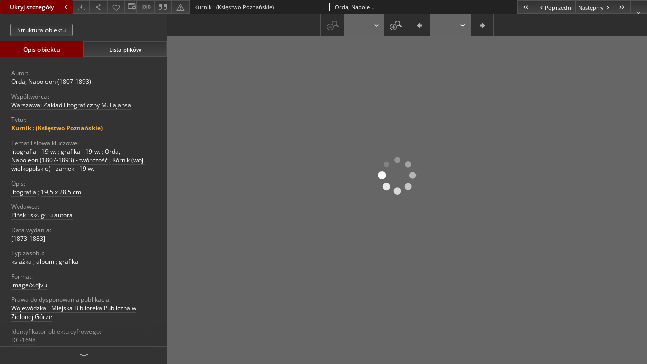

--- FILE ---
content_type: text/html;charset=utf-8
request_url: https://zbc.uz.zgora.pl/dlibra/publication/12901/edition/12729/content
body_size: 28168
content:
<!doctype html>
<html lang="pl">
	<head>
		


<meta charset="utf-8">
<meta http-equiv="X-UA-Compatible" content="IE=edge">
<meta name="viewport" content="width=device-width, initial-scale=1">


<title>Kurnik : (Księstwo Poznańskie) - Zielonogórska Biblioteka Cyfrowa</title>
<meta name="Description" content="litografia" />

<meta property="og:url"                content="https://zbc.uz.zgora.pl/dlibra/publication/12901/edition/12729/content" />
<meta property="og:type"               content="Object" />
<meta property="og:title"              content="Kurnik : (Księstwo Poznańskie) - Zielonogórska Biblioteka Cyfrowa" />
<meta property="og:description"        content="litografia" />
<meta property="og:image"              content="https://zbc.uz.zgora.pl/style/dlibra/default/img/items/book-without-img.svg" />

<link rel="icon" type="image/png" href="https://zbc.uz.zgora.pl/style/common/img/icons/favicon.png" sizes="16x16" media="(prefers-color-scheme: light)"> 
<link rel="icon" type="image/png" href="https://zbc.uz.zgora.pl/style/common/img/icons/favicon-dark.png" sizes="16x16" media="(prefers-color-scheme: dark)"> 
<link rel="apple-touch-icon" href="https://zbc.uz.zgora.pl/style/common/img/icons/apple-touch-icon.png">


<link rel="stylesheet" href="https://zbc.uz.zgora.pl/style/dlibra/default/css/libs.css?20241127155736">
<link rel="stylesheet" href="https://zbc.uz.zgora.pl/style/dlibra/default/css/main.css?20241127155736">
<link rel="stylesheet" href="https://zbc.uz.zgora.pl/style/dlibra/default/css/colors.css?20241127155736">
<link rel="stylesheet" href="https://zbc.uz.zgora.pl/style/dlibra/default/css/custom.css?20241127155736">


								<link rel="meta" type="application/rdf+xml" href="https://zbc.uz.zgora.pl/dlibra/rdf.xml?type=e&amp;id=12729"/>
	
	<link rel="schema.DC" href="http://purl.org/dc/elements/1.1/" />
	<!--type is "document" for import all tags into zotero-->
	<meta name="DC.type" content="document" />
	<meta name="DC.identifier" content="https://zbc.uz.zgora.pl/publication/12901" />
	
						<meta name="DC.date" content="[1873-1883]" />
											<meta name="DC.creator" content="Orda, Napoleon (1807-1893)" />
								<meta name="DC.contributor" content="Warszawa: Zakład Litograficzny M. Fajansa" />
								<meta name="DC.subject" content="litografia - 19 w." />
					<meta name="DC.subject" content="grafika - 19 w." />
					<meta name="DC.subject" content="Orda, Napoleon (1807-1893) - tw&oacute;rczość" />
					<meta name="DC.subject" content="K&oacute;rnik (woj. wielkopolskie) - zamek - 19 w." />
								<meta name="DC.rights" content="Wojew&oacute;dzka i Miejska Biblioteka Publiczna w Zielonej G&oacute;rze" />
								<meta name="DC.format" content="image/x.djvu" />
								<meta name="DC.description" content="litografia" />
					<meta name="DC.description" content="19,5 x 28,5 cm" />
								<meta name="DC.publisher" content="Pińsk : skł. gł. u autora" />
								<meta name="DC.type" content="książka" />
					<meta name="DC.type" content="album" />
					<meta name="DC.type" content="grafika" />
								<meta name="DC.issued" content="[1873-1883]" />
								<meta name="DC.title" content="Kurnik : (Księstwo Poznańskie)" />
								<meta name="DC.relation" content="oai:zbc.uz.zgora.pl:publication:12901" />
			
								<meta name="citation_title" content="Kurnik : (Księstwo Poznańskie)" />
				<meta name="citation_author" content="Orda, Napoleon (1807-1893)" />
						<meta name="citation_online_date" content="2008/06/19" />
		
					<script async src="https://www.googletagmanager.com/gtag/js?id=UA-138079182-1"></script>
<script>
  window.dataLayer = window.dataLayer || [];
  function gtag(){dataLayer.push(arguments);}
  gtag('js', new Date());

  gtag('config', 'UA-138079182-1');
</script>

		
			</head>

	<body class="fixed show-content">

					



<section>
<div id="show-content" tabindex="-1" data-oaiurl="https://zbc.uz.zgora.pl/dlibra/oai-pmh-repository.xml?verb=GetRecord&amp;metadataPrefix=mets&amp;identifier=oai:zbc.uz.zgora.pl:12729" data-editionid="12729" data-formatid="1">
    <div>
        <aside class="show-content__top-container js-top">
            <div class="show-content__details-container">
                <div class="show-content__close-container">
					<button type="button" class="info-close opened js-toggle-info"
						data-close="Ukryj szczegóły<i class='dlibra-icon-chevron-left'></i>"
						data-show="Pokaż szczegóły<i class='dlibra-icon-chevron-right'></i>">
						Ukryj szczegóły
						<i class='dlibra-icon-chevron-right'></i>
					</button>
                </div>
                <ul class="show-content__buttons-list">
										    <li class="buttons-list__item">
							                            																	<a class="buttons-list__item--anchor js-analytics-content "
									   		aria-label="Pobierz"
																						href="https://zbc.uz.zgora.pl/Content/12729/download/" download>
										<span class="dlibra-icon-download"></span>
									</a>
								                            					    </li>
					
                    <li class="share buttons-list__item">
                      <div class="a2a_kit">
						                        <a aria-label="Udostępnij" class="a2a_dd buttons-list__item--anchor" href="https://www.addtoany.com/share">
													<span class="dlibra-icon-share"></span>
                        </a>
                      </div>
                    </li>

                    <li class="buttons-list__item">
						                        <button type="button" title="Dodaj do ulubionych" aria-label="Dodaj do ulubionych"
							data-addToFav="Dodaj do ulubionych"
							data-deleteFromFav="Usuń z ulubionych"
							data-ajaxurl="https://zbc.uz.zgora.pl/dlibra/ajax.xml"
							data-ajaxparams="wid=Actions&amp;pageId=publication&amp;actionId=AddToFavouriteAction&amp;eid=12729"
							data-addedtofavlab="Dodano do ulubionych."
							data-removedfromfavlab="Usunięto z ulubionych"
							data-onlylogged="Musisz się zalogować"
							data-error="Wystąpił błąd podczas dodawania do ulubionych"
							class=" buttons-list__item--button js-add-fav">
							<span class="dlibra-icon-heart"></span>
                        </button>
                    </li>

																														<li class="buttons-list__item">
                        <a class="js-modal-trigger" aria-label="Zmień sposób wyświetlania" href="" data-js-modal="changeView" class="buttons-list__item--anchor js-modal-trigger" data-js-modal-trigger='changeView'>
                            <span class="dlibra-icon-config"></span>
                        </a>
                    </li>
										
										<li class="buttons-list__item">
											<div class="dropdown">
																								<button class="dropdown-toggle buttons-list__item--button buttons-list__item--button-bib" type="button" data-toggle="dropdown"
													title="Pobierz opis bibliograficzny" aria-label="Pobierz opis bibliograficzny">
													<span class="dlibra-icon-bib"></span>
												</button>
												<ul class="object__dropdown-bib dropdown-menu pull-left">
													<li>
														<a download="12901.ris" href="https://zbc.uz.zgora.pl/dlibra/dlibra.ris?type=e&amp;id=12729">
															ris
														</a>
													</li>
													<li>
														<a download="12901.bib" href="https://zbc.uz.zgora.pl/dlibra/dlibra.bib?type=e&amp;id=12729">
															BibTeX
														</a>
													</li>
												</ul>
											</div>
										</li>

																					<li class="buttons-list__item">
												<button title="Cytowanie" class="buttons-list__item--anchor citations__show"
														data-ajaxurl="https://zbc.uz.zgora.pl/dlibra/citations.json"
														data-ajaxparams="eid=12729">
													<span class="dlibra-icon-citation"></span>
												</button>
											</li>
										
										<li class="buttons-list__item">
																						<a aria-label="Zgłoś błąd" href="https://zbc.uz.zgora.pl/dlibra/report-problem?id=12729" class="buttons-list__item--anchor">
												<span class="dlibra-icon-warning"></span>
											</a>
										</li>

					                </ul>
            </div>
            <div class="show-content__title-container">
                <div>
																														<span class="show-content__main-header"> Kurnik : (Księstwo Poznańskie)</span>
																								<span class="show-content__subheader">
															Orda, Napoleon (1807-1893)														</span>
											                </div>
                <ul class="show-content__object-navigation" data-pageid="12729">
																			<li class="object-navigation__item " data-pageid="12686">
												<a class="arrow-container" aria-label="Pierwszy obiekt z listy" href="https://zbc.uz.zgora.pl/dlibra/publication/12822/edition/12686/content?">
							<span class="dlibra-icon-chevron-left icon"></span>
							<span class="dlibra-icon-chevron-left icon-second"></span>
						</a>
					</li>
										

					<li class="object-navigation__item " data-pageid="12728">
												<a aria-label="Poprzedni obiekt z listy" href="https://zbc.uz.zgora.pl/dlibra/publication/12900/edition/12728/content?">
							<span class="text-info"><span class="dlibra-icon-chevron-left left"></span>Poprzedni</span>
						</a>
					</li>
					
					
					<li class="object-navigation__item " data-pageid="12730">
												<a aria-label="Następny obiekt z listy" href="https://zbc.uz.zgora.pl/dlibra/publication/12902/edition/12730/content?">
							<span class="text-info">Następny<span class="dlibra-icon-chevron-right right"></span></span>
						</a>
					</li>
															<li class="object-navigation__item " data-pageid="12756">
												<a class="arrow-container" aria-label="Ostatni obiekt z listy" href="https://zbc.uz.zgora.pl/dlibra/publication/13019/edition/12756/content?">
							<span class="dlibra-icon-chevron-right icon"></span>
							<span class="dlibra-icon-chevron-right icon-second"></span>
						</a>
					</li>
																					<li class="object-navigation__item show-content__close">
										<a class="arrow-container" aria-label="Zamknij" href="https://zbc.uz.zgora.pl/dlibra/publication/12901/edition/12729?"></a>
				</li>
                </ul>
            </div>
        </aside>
    </div>
    <div>
        <section class="show-content__details-column opened js-details-column">
							<a href="https://zbc.uz.zgora.pl/dlibra/publication/12901/edition/12729#structure" class="show-content__group-object-btn">Struktura obiektu</a>
			
			<ul class="nav nav-tabs details__tabs" id="myTab">
                <li class="active details__tabs-item js-tab-switch">
                    <button type="button" data-target="#metadata" data-toggle="tab">Opis obiektu</button>
                </li>
                <li class="details__tabs-item js-tab-switch">
                    <button type="button" data-target="#files" data-toggle="tab">Lista plików</button>
                </li>
            </ul>

            <div class="tab-content details__tabs-content js-tabs-content">
                <div class="tab-pane details__tabs-pane active js-tab" id="metadata">
                    <div>
						
                        <div>
                                                            			<span class="details__header">Autor:</span>
		<p class="details__text ">
						
																			<a href="https://zbc.uz.zgora.pl//dlibra/metadatasearch?action=AdvancedSearchAction&amp;type=-3&amp;val1=Creator:%22Orda%2C+Napoleon+%5C(1807%5C-1893%5C)%22"
					>
					Orda, Napoleon (1807-1893)</a>
					      		</p>
				                                                            			<span class="details__header">Współtwórca:</span>
		<p class="details__text ">
						
																			<a href="https://zbc.uz.zgora.pl//dlibra/metadatasearch?action=AdvancedSearchAction&amp;type=-3&amp;val1=Contributor:%22Warszawa%5C:+Zak%C5%82ad+Litograficzny+M.+Fajansa%22"
					>
					Warszawa: Zakład Litograficzny M. Fajansa</a>
					      		</p>
				                                                            			<span class="details__header">Tytuł:</span>
		<p class="details__text title">
						
																			<a href="https://zbc.uz.zgora.pl//dlibra/metadatasearch?action=AdvancedSearchAction&amp;type=-3&amp;val1=Title:%22Kurnik+%5C:+%5C(Ksi%C4%99stwo+Pozna%C5%84skie%5C)%22"
					>
					Kurnik : (Księstwo Poznańskie)</a>
					      		</p>
				                                                            			<span class="details__header">Temat i słowa kluczowe:</span>
		<p class="details__text ">
						
																			<a href="https://zbc.uz.zgora.pl//dlibra/metadatasearch?action=AdvancedSearchAction&amp;type=-3&amp;val1=Subject:%22litografia+%5C-+19+w.%22"
					>
					litografia - 19 w.</a>
					      		<span class="divider">;</span>

																			<a href="https://zbc.uz.zgora.pl//dlibra/metadatasearch?action=AdvancedSearchAction&amp;type=-3&amp;val1=Subject:%22grafika+%5C-+19+w.%22"
					>
					grafika - 19 w.</a>
					      		<span class="divider">;</span>

																			<a href="https://zbc.uz.zgora.pl//dlibra/metadatasearch?action=AdvancedSearchAction&amp;type=-3&amp;val1=Subject:%22Orda%2C+Napoleon+%5C(1807%5C-1893%5C)+%5C-+tw%C3%B3rczo%C5%9B%C4%87%22"
					>
					Orda, Napoleon (1807-1893) - tw&oacute;rczość</a>
					      		<span class="divider">;</span>

																			<a href="https://zbc.uz.zgora.pl//dlibra/metadatasearch?action=AdvancedSearchAction&amp;type=-3&amp;val1=Subject:%22K%C3%B3rnik+%5C(woj.+wielkopolskie%5C)+%5C-+zamek+%5C-+19+w.%22"
					>
					K&oacute;rnik (woj. wielkopolskie) - zamek - 19 w.</a>
					      		</p>
				                                                            			<span class="details__header">Opis:</span>
		<p class="details__text ">
						
																			<a href="https://zbc.uz.zgora.pl//dlibra/metadatasearch?action=AdvancedSearchAction&amp;type=-3&amp;val1=Description:%22litografia%22"
					>
					litografia</a>
					      		<span class="divider">;</span>

																			<a href="https://zbc.uz.zgora.pl//dlibra/metadatasearch?action=AdvancedSearchAction&amp;type=-3&amp;val1=Description:%2219%2C5+x+28%2C5+cm%22"
					>
					19,5 x 28,5 cm</a>
					      		</p>
				                                                            			<span class="details__header">Wydawca:</span>
		<p class="details__text ">
						
																			<a href="https://zbc.uz.zgora.pl//dlibra/metadatasearch?action=AdvancedSearchAction&amp;type=-3&amp;val1=Publisher:%22Pi%C5%84sk+%5C:+sk%C5%82.+g%C5%82.+u+autora%22"
					>
					Pińsk : skł. gł. u autora</a>
					      		</p>
				                                                            			<span class="details__header">Data wydania:</span>
		<p class="details__text ">
						
																			<a href="https://zbc.uz.zgora.pl//dlibra/metadatasearch?action=AdvancedSearchAction&amp;type=-3&amp;val1=Date:%22%5C%5B1873%5C-1883%5C%5D%22"
					>
					[1873-1883]</a>
					      		</p>
				                                                            			<span class="details__header">Typ zasobu:</span>
		<p class="details__text ">
						
																			<a href="https://zbc.uz.zgora.pl//dlibra/metadatasearch?action=AdvancedSearchAction&amp;type=-3&amp;val1=Type:%22ksi%C4%85%C5%BCka%22"
					>
					książka</a>
					      		<span class="divider">;</span>

																			<a href="https://zbc.uz.zgora.pl//dlibra/metadatasearch?action=AdvancedSearchAction&amp;type=-3&amp;val1=Type:%22album%22"
					>
					album</a>
					      		<span class="divider">;</span>

																			<a href="https://zbc.uz.zgora.pl//dlibra/metadatasearch?action=AdvancedSearchAction&amp;type=-3&amp;val1=Type:%22grafika%22"
					>
					grafika</a>
					      		</p>
				                                                            			<span class="details__header">Format:</span>
		<p class="details__text ">
						
																			<a href="https://zbc.uz.zgora.pl//dlibra/metadatasearch?action=AdvancedSearchAction&amp;type=-3&amp;val1=Format:%22image%5C%2Fx.djvu%22"
					>
					image/x.djvu</a>
					      		</p>
				                                                            			<span class="details__header">Prawa do dysponowania publikacją:</span>
		<p class="details__text ">
						
																			<a href="https://zbc.uz.zgora.pl//dlibra/metadatasearch?action=AdvancedSearchAction&amp;type=-3&amp;val1=Rights:%22Wojew%C3%B3dzka+i+Miejska+Biblioteka+Publiczna+w+Zielonej+G%C3%B3rze%22"
					>
					Wojew&oacute;dzka i Miejska Biblioteka Publiczna w Zielonej G&oacute;rze</a>
					      		</p>
				                                                            			<span class="details__header">Identyfikator obiektu cyfrowego:</span>
		<p class="details__text ">
						
																			<a href="https://zbc.uz.zgora.pl//dlibra/metadatasearch?action=AdvancedSearchAction&amp;type=-3&amp;val1=DigitalObjectIdentifier:%22DC%5C-1698%22"
					>
					DC-1698</a>
					      		</p>
				                                                            			<span class="details__header">Identyfikator oryginału:</span>
		<p class="details__text ">
						
																			<a href="https://zbc.uz.zgora.pl//dlibra/metadatasearch?action=AdvancedSearchAction&amp;type=-3&amp;val1=OryginalObjectIdentifier:%22G+I+1504%22"
					>
					G I 1504</a>
					      		</p>
				                                                    </div>
                    </div>
				</div>

                <div class="tab-pane details__tabs-pane js-tab" id="files">
					<ul id="publicationFiles" class="pub-list">
					</ul>
                </div>
            </div>
			<div class="details__more-button hidden js-more-button">
				<span class="dlibra-icon-chevron-long-down"></span>
			</div>
        </section>

        <section>
            <div class="show-content__iframe-wrapper opened js-iframe-wrapper">
            												<iframe tabindex="-1" id="js-main-frame" src="https://zbc.uz.zgora.pl//dlibra/applet/publication/12901/edition/12729?handler=djvu_html5" allowfullscreen title="main-frame">
						</iframe>
					            	            </div>
        </section>
    </div>
</div>
</section>
<div class="modal fade modal--addToFav" tabindex="-1" role="dialog" data-js-modal='addToFav'>
  <div class="modal-dialog" role="document">
    <div class="modal-content">
      <div class="modal-body">
        <p class="js-addToFav-text"></p>
      </div>
      <div class="modal-footer pull-right">
        <button type="button" class="modal-button" data-dismiss="modal">Ok</button>
      </div>
			<div class="clearfix"></div>
    </div><!-- /.modal-content -->
  </div><!-- /.modal-dialog -->
</div><!-- /.modal -->


<div class="modal fade modal--access" tabindex="-1" role="dialog" data-js-modal="access">
  <div class="modal-dialog js-modal-inner" role="document">
    <div class="modal-content">
      <button type="button" class="modal-close" data-dismiss="modal" aria-label="Zamknij"></button>
      <div class="modal-header">
        <h4 class="modal-title">Poproś o dostęp</h4>
      </div>
			<div class="settings__error js-settings-errors">
					<div id="incorrect_captcha" class="settings__error-item js-settings-error" style="display: none;">
						<span>Odmowa wysyłania. Niepoprawny tekst z obrazka.</span>
						<button class="settings__error-close js-error-close" title="Zamknij"
								aria-label="Zamknij"></button>
	</div>
	<div id="recaptcha_fail" class="settings__error-item js-settings-error" style="display: none;">
						<span>Odmowa wysyłania. Weryfikacja reCAPTCHA nie powiodła się.</span>
						<button class="settings__error-close js-error-close" title="Zamknij"
								aria-label="Zamknij"></button>
	</div>
			</div>
			<form id="sendPermissionRequestForm" action="javascript:void(0)">
				<div class="modal-body">
					 <p class="modal-desc">Nie masz uprawnień do wyświetlenia tego obiektu. Aby poprosić
o dostęp do niego, wypełnij poniższe pola.</p>
					 <label class="modal-label" for="userEmail">E-mail<sup>*</sup></label>
					 <input class="modal-input" required type="email" name="userEmail" id="userEmail" value="" >
					 <input type="hidden" name="editionId" value="12729" id="editionId">
					 <input type="hidden" name="publicationId" value="12901" id="publicationId">
					 <label class="modal-label" for="requestReason">Uzasadnienie<sup>*</sup></label>
					 <textarea class="modal-textarea" required name="requestReason" id="requestReason" cols="50" rows="5" ></textarea>
					 <input type="hidden" name="homeURL" id="homeURL" value="https://zbc.uz.zgora.pl/dlibra">
					  			<div class="modal-captcha">
			<img id="captcha" src="https://zbc.uz.zgora.pl/captcha" width="175" height="40" alt="verification"/>
			<label class="modal-label" for="answer">Wpisz tekst z obrazka. <sup>*</sup></label>
			<input class="modal-input" name="answer" id="answer" type="text" size="30" maxLength="30" required
				   aria-required="true"/>
		</div>
					</div>
				<div class="modal-footer">
					<button type="button" class="btn btn-default modal-dismiss" data-dismiss="modal">Anuluj</button>
					<button class="modal-submit js-send-request">Wyślij</button>
				</div>
		 </form>
    </div><!-- /.modal-content -->
  </div><!-- /.modal-dialog -->
  <div class="modal-more hidden js-modal-more"></div>
</div><!-- /.modal -->

	<div class="citations__modal">
    <div class="citations__modal--content">
        <div class="citations__modal__header">
            <span class="citations__modal--close">&times;</span>
            <h3 class="citations__modal__header--text">Cytowanie</h3>
        </div>
        <div class="citations__modal--body targetSet">
            <div class="citations__navbar">
                <p>Styl cytowania:
                                            <select class="citations__select">
                                                            <option value="chicago-author-date">Chicago</option>
                                                            <option value="iso690-author-date">ISO690</option>
                                                    </select>
                                    </p>
            </div>
                            <label id="chicago-author-date-label" for="chicago-author-date" class="citations__modal--citation-label target-label" >Chicago</label>
                <textarea id="chicago-author-date" class="citations__modal--citation target"  readonly></textarea>
                            <label id="iso690-author-date-label" for="iso690-author-date" class="citations__modal--citation-label target-label" style="display: none;">ISO690</label>
                <textarea id="iso690-author-date" class="citations__modal--citation target" style="display: none;" readonly></textarea>
                    </div>
    </div>
</div>
<script>
  var a2a_config = a2a_config || {};
  a2a_config.onclick = 1;
  a2a_config.locale = "pl";
  a2a_config.color_main = "404040";
  a2a_config.color_border = "525252";
  a2a_config.color_link_text = "f1f1f1";
  a2a_config.color_link_text_hover = "f1f1f1";
  a2a_config.color_bg = "353535";
  a2a_config.icon_color = "#4e4e4e";
	a2a_config.num_services = 6;
	a2a_config.prioritize = ["facebook", "wykop", "twitter", "pinterest", "email", "gmail"];
</script>
<script async src="https://static.addtoany.com/menu/page.js"></script>



					  <div class="modal--change-view modal fade"  tabindex="-1" role="dialog" data-js-modal='changeView'>
    <div class="modal-dialog js-modal-inner">
    <div class="modal-content">
        <button type="button" class="modal-close" data-dismiss="modal" aria-label="Zamknij"></button>
        <div class="modal-header">
          <h4 class="modal-title">W jaki sposób chciałbyś wyświetlić ten obiekt?</h4>
        </div>
        <div class="modal-body">
                    	                                      <div class="viewMode__section">
              <label class="viewMode__accordion-trigger" data-js-viewmode-trigger="">
                  <input name="viewMode"  class="js-viewMode-option viewMode__radio" type="radio" data-contenturl="https://zbc.uz.zgora.pl/Content/12729/DjVu/G-I_1504.djvu" data-value="browser">
                  <span>Pozostaw obsługę przeglądarce (pobierz plik główny)</span>
              </label>

              <div class="viewMode__accordion-wrapper js-viewmode-wrapper">
                              </div>
            </div>
                                	                                      <div class="viewMode__section">
              <label class="viewMode__accordion-trigger" data-js-viewmode-trigger="checked">
                  <input name="viewMode" checked class="js-viewMode-option viewMode__radio" type="radio" data-contenturl="https://zbc.uz.zgora.pl/dlibra/applet/publication/12901/edition/12729?handler=djvu_html5" data-value="djvu_html5">
                  <span>DjVU - HTML5</span>
              </label>

              <div class="viewMode__accordion-wrapper open js-viewmode-wrapper">
                                  <div id="djvu_html5_warning">
                    <div>
	<script type="text/javascript">
	function supports_canvas() {
		return !!document.createElement('canvas').getContext;
	}
	$().ready(function(){
		if (supports_canvas())
			$("#testMessageBodySuccessdjvu_html5").show();
		else
			$("#testMessageBodyFailuredjvu_html5").show();
	});
	</script>
	<noscript>
		<p id="testMessageBodyFailuredjvu_html5" class="testFailureMessage">
			<img src="https://zbc.uz.zgora.pl/style/common/img/icons/warning_sm.png" class="errorIcon" />
			Brak wsparcia dla HTML5 (API Canvas)
		</p>
	</noscript>
	<p id="testMessageBodySuccessdjvu_html5" class="testSuccessMessage" style="display:none;">
		<img src="https://zbc.uz.zgora.pl/style/common/img/icons/fine_sm.png" class="errorIcon"/>
		HTML5 wykryty.
	</p>
	<p id="testMessageBodyFailuredjvu_html5" class="testFailureMessage" style="display:none;">
		<img src="https://zbc.uz.zgora.pl/style/common/img/icons/warning_sm.png" class="errorIcon" />
		Brak wsparcia dla HTML5 (API Canvas)
	</p>
</div>

                  </div>
                              </div>
            </div>
                                	                                      <div class="viewMode__section">
              <label class="viewMode__accordion-trigger" data-js-viewmode-trigger="">
                  <input name="viewMode"  class="js-viewMode-option viewMode__radio" type="radio" data-contenturl="https://zbc.uz.zgora.pl/dlibra/applet/publication/12901/edition/12729?handler=djvu" data-value="djvu">
                  <span>Wbudowany applet DjVu</span>
              </label>

              <div class="viewMode__accordion-wrapper js-viewmode-wrapper">
                                  <div id="djvu_warning">
                    #testJavaBasedHandler($redirectAfterTest $finalContentUrl $!{listOfHandlersUrl})

                  </div>
                              </div>
            </div>
                              </div>
        <div class="modal-footer">
          <div class="viewMode__remember">
            <label>
              <input class="viewMode__checkbox remember-mode-checkbox" type="checkbox" data-cookiename="handler_image/x.djvu_false" data-cookiettl="604800000" data-cookiepath="'/'" checked> <span>Zapamiętaj mój wybór</span>
            </label>
          </div>
          <a href="" class="viewMode__submit pull-right js-viewMode-select">Zastosuj</a>
          <div class="clearfix"></div>

        </div>
        </div>
      </div>
  </div><!-- /.modal -->

		
		<script src="https://zbc.uz.zgora.pl/style/dlibra/default/js/script-jquery.min.js"></script>
		<script src="https://zbc.uz.zgora.pl/style/dlibra/default/js/libs.min.js?20241127155736"></script>
		<script src="https://zbc.uz.zgora.pl/style/dlibra/default/js/main.min.js?20241127155736"></script>
		<script src="https://zbc.uz.zgora.pl/style/dlibra/default/js/custom.min.js?20241127155736"></script>
	</body>
</html>


--- FILE ---
content_type: text/html;charset=utf-8
request_url: https://zbc.uz.zgora.pl//dlibra/applet/publication/12901/edition/12729?handler=djvu_html5
body_size: 4204
content:
<!DOCTYPE html PUBLIC "-//W3C//DTD XHTML 1.0 Strict//EN" "http://www.w3.org/TR/xhtml1/DTD/xhtml1-strict.dtd">
<html xmlns="http://www.w3.org/1999/xhtml" xml:lang="en" lang="en">
<head>
        <meta http-equiv="Content-Type" content="text/html; charset=utf-8" />
        <meta http-equiv="Content-Language" content="pl" />
        <title>Zielonogórska Biblioteka Cyfrowa  </title>
        <meta name="Author" content="PSNC, Poznan Supercomputer and Networking Center" />
        <meta name="Design" content="PSNC, Poznan Supercomputer and Networking Center" />
        <meta name="Publisher" content="PSNC, Poznan Supercomputer and Networking Center" />
        <meta name="Copyright" content="Copyright (C) 2003 - 2006 PSNC, Poznan Supercomputer and Networking Center" />
        <meta http-equiv="Reply-to" content="dlibra.at.man.poznan.pl" />

        <meta name="Rating" content="general" />
        <meta name="MSSmartTagsPreventParsing" content="true" />
        <meta name="Robots" content="index, follow" />
        <meta http-equiv="Distribution" content="global" />
        <meta name="Revisit-after" content="3 days" />
        <meta http-equiv="Pragma" content="NoCache" />

		  <meta name="Description" content="Zielonogórska Biblioteka Cyfrowa,  " />
	
		<link rel="icon" type="image/png" href="https://zbc.uz.zgora.pl/style/common/img/icons/favicon.png" sizes="16x16" media="(prefers-color-scheme: light)"> 
		<link rel="icon" type="image/png" href="https://zbc.uz.zgora.pl/style/common/img/icons/favicon-dark.png" sizes="16x16" media="(prefers-color-scheme: dark)">
		
		<script type="text/javascript"><!--
		   var DLAppVars = {};
		   DLAppVars.loginLink = 'http://zbc.uz.zgora.pl/dlibra/login';
		   var homePageUrl = 'https://zbc.uz.zgora.pl/';
		   var homePageServletUrl = 'https://zbc.uz.zgora.pl/dlibra';
		   var mainServletName = '/dlibra';
		   var userLanguage = 'pl';
		   var userStyleVariant = 'default';
		//--></script>

		<script type="text/javascript" src="https://zbc.uz.zgora.pl/style/common/js/jquery-3.6.0.js"></script>
		<script type="text/javascript" src="https://zbc.uz.zgora.pl/style/dlibra/js/dlibra.js"></script>
		<script type="text/javascript" src="https://zbc.uz.zgora.pl/style/common/js/jquery-block-ui-2.70.0.js"></script>
		<script type="text/javascript" src="https://zbc.uz.zgora.pl/style/common/js/jquery-tooltip/jquery-tooltip-dlibra-1.3.js"></script>
</head>
<body>
<div id="securedContent"  class="contentIE" >   
<link type="text/css" rel="stylesheet" href="https://zbc.uz.zgora.pl/formats/djvu_html5/Djvu_html5.css">

<script type="text/javascript" language="javascript"
	src="https://zbc.uz.zgora.pl/formats/djvu_html5/djvu_html5/djvu_html5.nocache.js"></script>

<noscript>
	<div
		style="width: 22em; position: absolute; left: 50%; margin-left: -11em; color: red; background-color: white; border: 1px solid red; padding: 4px; font-family: sans-serif">
		Your web browser must have JavaScript enabled in order for this
		application to display correctly.</div>
</noscript>
<div id="djvuContainer" file="https://zbc.uz.zgora.pl/Content/12729/DjVu/G-I_1504.djvu"></div>
<script type="text/javascript">
var DJVU_CONTEXT = {
	parallelDownloads: 1,
};
if (window.parent !== window) {
	const parentPage = new URLSearchParams(window.parent.location.search).get('p');
	const childParams = new URLSearchParams(window.location.search);
	if (/^\d+$/.test(parentPage) && !childParams.has('p')) {
		childParams.set('p', parentPage);
		window.history.replaceState({}, "", '?' + childParams.toString());

		window.history.replaceState = new Proxy(window.history.replaceState, {
			apply: (target, thisArg, argArray) => {
				const parentParams = new URLSearchParams(window.parent.location.search);
				const childPage = new URLSearchParams(argArray[2]).get('p');
				if (parentParams.get('p') !== childPage) {
					if (/^\d+$/.test(childPage)) {
						parentParams.set('p', childPage);
					} else {
						parentParams.delete('p');
					}
					window.parent.history.replaceState({}, "", '?' + parentParams.toString());
				}
				return target.apply(thisArg, argArray);
			},
		});
	}
}
</script>


</div>
<div id="info">
</div>
</body>
</html>


--- FILE ---
content_type: text/xml;charset=utf-8
request_url: https://zbc.uz.zgora.pl/dlibra/oai-pmh-repository.xml?verb=GetRecord&metadataPrefix=mets&identifier=oai:zbc.uz.zgora.pl:12729
body_size: 5565
content:
<?xml version="1.0" encoding="UTF-8"?>
<?xml-stylesheet type="text/xsl" href="https://zbc.uz.zgora.pl/style/common/xsl/oai-style.xsl"?>
<OAI-PMH xmlns="http://www.openarchives.org/OAI/2.0/" 
         xmlns:xsi="http://www.w3.org/2001/XMLSchema-instance"
         xsi:schemaLocation="http://www.openarchives.org/OAI/2.0/
         http://www.openarchives.org/OAI/2.0/OAI-PMH.xsd">
	<responseDate>2026-01-14T22:03:23Z</responseDate>
	<request identifier="oai:zbc.uz.zgora.pl:12729" metadataPrefix="mets" verb="GetRecord">
	https://zbc.uz.zgora.pl/oai-pmh-repository.xml</request>
	<GetRecord>
	
  <record>
	<header>
		<identifier>oai:zbc.uz.zgora.pl:12729</identifier>
	    <datestamp>2008-06-19T13:37:57Z</datestamp>
		  <setSpec>DigitalLibraryZielonaGora</setSpec> 	      <setSpec>DigitalLibraryZielonaGora:CultureFineArtsss</setSpec> 	      <setSpec>DigitalLibraryZielonaGora:CultureFineArtsss:grafe</setSpec> 	    </header>
		<metadata>
	<mets LABEL="Kurnik : (Księstwo Poznańskie)" xmlns="http://www.loc.gov/METS/" xmlns:xlink="http://www.w3.org/1999/xlink" xmlns:xsi="http://www.w3.org/2001/XMLSchema-instance" xsi:schemaLocation="http://www.loc.gov/METS/ http://www.loc.gov/standards/mets/mets.xsd">
 <dmdSec ID="dmd0">
  <mdWrap MIMETYPE="text/xml" MDTYPE="OTHER" OTHERMDTYPE="dlibra_avs" LABEL="Local Metadata">
   <xmlData><dlibra_avs:metadataDescription xmlns:dlibra_avs="https://zbc.uz.zgora.pl/" xmlns:xsi="http://www.w3.org/2001/XMLSchema-instance" xsi:schemaLocation="https://zbc.uz.zgora.pl/ https://zbc.uz.zgora.pl/dlibra/attribute-schema.xsd">
<dlibra_avs:PublicAccess><![CDATA[true]]></dlibra_avs:PublicAccess>
<dlibra_avs:DC>
<dlibra_avs:Creator><![CDATA[Orda, Napoleon (1807-1893)]]></dlibra_avs:Creator>
<dlibra_avs:Contributor><![CDATA[Warszawa: Zakład Litograficzny M. Fajansa]]></dlibra_avs:Contributor>
<dlibra_avs:Title>
<value xml:lang="pl"><![CDATA[Kurnik : (Księstwo Poznańskie)]]></value>
</dlibra_avs:Title>
<dlibra_avs:Subject xml:lang="pl"><![CDATA[litografia - 19 w.]]></dlibra_avs:Subject>
<dlibra_avs:Subject xml:lang="pl"><![CDATA[grafika - 19 w.]]></dlibra_avs:Subject>
<dlibra_avs:Subject xml:lang="pl"><![CDATA[Orda, Napoleon (1807-1893) - twórczość]]></dlibra_avs:Subject>
<dlibra_avs:Subject xml:lang="pl"><![CDATA[Kórnik (woj. wielkopolskie) - zamek - 19 w.]]></dlibra_avs:Subject>
<dlibra_avs:Description>
<value xml:lang="pl"><![CDATA[litografia]]></value>
<value xml:lang="pl"><![CDATA[19,5 x 28,5 cm]]></value>
</dlibra_avs:Description>
<dlibra_avs:Publisher><![CDATA[Pińsk : skł. gł. u autora]]></dlibra_avs:Publisher>
<dlibra_avs:Date><![CDATA[[1873-1883]]]></dlibra_avs:Date>
<dlibra_avs:Type xml:lang="pl"><![CDATA[książka]]></dlibra_avs:Type>
<dlibra_avs:Type xml:lang="pl"><![CDATA[album]]></dlibra_avs:Type>
<dlibra_avs:Type xml:lang="pl"><![CDATA[grafika]]></dlibra_avs:Type>
<dlibra_avs:Format xml:lang="pl"><![CDATA[image/x.djvu]]></dlibra_avs:Format>
<dlibra_avs:License/>
<dlibra_avs:Rights xml:lang="pl"><![CDATA[Wojewódzka i Miejska Biblioteka Publiczna w Zielonej Górze]]></dlibra_avs:Rights>
<dlibra_avs:DigitalObjectIdentifier xml:lang="pl"><![CDATA[DC-1698]]></dlibra_avs:DigitalObjectIdentifier>
<dlibra_avs:OryginalObjectIdentifier xml:lang="pl"><![CDATA[G I 1504]]></dlibra_avs:OryginalObjectIdentifier>
</dlibra_avs:DC>
<dlibra_avs:ContentType><![CDATA[image/x.djvu]]></dlibra_avs:ContentType>
</dlibra_avs:metadataDescription>
</xmlData>
  </mdWrap>
 </dmdSec>
 <dmdSec ID="dmd1">
  <mdWrap MIMETYPE="text/xml" MDTYPE="DC" LABEL="Dublin Core Metadata">
   <xmlData><dc:dc xmlns:dc="http://purl.org/dc/elements/1.1/">
<dc:title xml:lang="pl"><![CDATA[Kurnik : (Księstwo Poznańskie)]]></dc:title>
<dc:creator><![CDATA[Orda, Napoleon (1807-1893)]]></dc:creator>
<dc:subject xml:lang="pl"><![CDATA[litografia - 19 w.]]></dc:subject>
<dc:subject xml:lang="pl"><![CDATA[grafika - 19 w.]]></dc:subject>
<dc:subject xml:lang="pl"><![CDATA[Orda, Napoleon (1807-1893) - twórczość]]></dc:subject>
<dc:subject xml:lang="pl"><![CDATA[Kórnik (woj. wielkopolskie) - zamek - 19 w.]]></dc:subject>
<dc:description xml:lang="pl"><![CDATA[litografia]]></dc:description>
<dc:description xml:lang="pl"><![CDATA[19,5 x 28,5 cm]]></dc:description>
<dc:publisher><![CDATA[Pińsk : skł. gł. u autora]]></dc:publisher>
<dc:contributor><![CDATA[Warszawa: Zakład Litograficzny M. Fajansa]]></dc:contributor>
<dc:date><![CDATA[[1873-1883]]]></dc:date>
<dc:type xml:lang="pl"><![CDATA[książka]]></dc:type>
<dc:type xml:lang="pl"><![CDATA[album]]></dc:type>
<dc:type xml:lang="pl"><![CDATA[grafika]]></dc:type>
<dc:format xml:lang="pl"><![CDATA[image/x.djvu]]></dc:format>
<dc:identifier><![CDATA[https://zbc.uz.zgora.pl/dlibra/publication/12901/edition/12729/content]]></dc:identifier>
<dc:identifier><![CDATA[oai:zbc.uz.zgora.pl:12729]]></dc:identifier>
<dc:rights xml:lang="pl"><![CDATA[Wojewódzka i Miejska Biblioteka Publiczna w Zielonej Górze]]></dc:rights>
</dc:dc>
</xmlData>
  </mdWrap>
 </dmdSec>
 <fileSec>
  <fileGrp ID="DjVu_original" USE="original">
   <file ID="DjVu_original0" MIMETYPE="image/x.djvu">
    <FLocat LOCTYPE="URL" xlink:type="simple" xlink:href="https://zbc.uz.zgora.pl/Content/12729/DjVu/G-I_1504.djvu"/>
   </file>
  </fileGrp>
 </fileSec>
 <structMap TYPE="PHYSICAL">
  <div ID="DjVu_physicalStructure" DMDID="dmd1 dmd0" TYPE="files">
   <div ID="dir.DjVu." TYPE="directory">
    <div ID="DjVu_phys0" TYPE="file">
     <fptr FILEID="DjVu_original0"/>
    </div>
   </div>
  </div>
 </structMap>
</mets>

</metadata>
	  </record>	</GetRecord>
</OAI-PMH>


--- FILE ---
content_type: text/javascript
request_url: https://zbc.uz.zgora.pl/style/dlibra/default/js/script-jquery.min.js
body_size: 342648
content:
!function(t,e){"use strict";"object"==typeof module&&"object"==typeof module.exports?module.exports=t.document?e(t,!0):function(t){if(!t.document)throw new Error("jQuery requires a window with a document");return e(t)}:e(t)}("undefined"!=typeof window?window:this,function(t,e){"use strict";function i(t,e,i){i=i||wt;var n,s,o=i.createElement("script");if(o.text=t,e)for(n in xt)s=e[n]||e.getAttribute&&e.getAttribute(n),s&&o.setAttribute(n,s);i.head.appendChild(o).parentNode.removeChild(o)}function n(t){return null==t?t+"":"object"==typeof t||"function"==typeof t?pt[ft.call(t)]||"object":typeof t}function s(t){var e=!!t&&"length"in t&&t.length,i=n(t);return!bt(t)&&!yt(t)&&("array"===i||0===e||"number"==typeof e&&e>0&&e-1 in t)}function o(t,e){return t.nodeName&&t.nodeName.toLowerCase()===e.toLowerCase()}function r(t,e,i){return bt(e)?Ct.grep(t,function(t,n){return!!e.call(t,n,t)!==i}):e.nodeType?Ct.grep(t,function(t){return t===e!==i}):"string"!=typeof e?Ct.grep(t,function(t){return dt.call(e,t)>-1!==i}):Ct.filter(e,t,i)}function a(t,e){for(;(t=t[e])&&1!==t.nodeType;);return t}function l(t){var e={};return Ct.each(t.match(Ot)||[],function(t,i){e[i]=!0}),e}function h(t){return t}function u(t){throw t}function c(t,e,i,n){var s;try{t&&bt(s=t.promise)?s.call(t).done(e).fail(i):t&&bt(s=t.then)?s.call(t,e,i):e.apply(void 0,[t].slice(n))}catch(t){i.apply(void 0,[t])}}function d(){wt.removeEventListener("DOMContentLoaded",d),t.removeEventListener("load",d),Ct.ready()}function p(t,e){return e.toUpperCase()}function f(t){return t.replace(Ft,"ms-").replace(Rt,p)}function g(){this.expando=Ct.expando+g.uid++}function m(t){return"true"===t||"false"!==t&&("null"===t?null:t===+t+""?+t:Yt.test(t)?JSON.parse(t):t)}function v(t,e,i){var n;if(void 0===i&&1===t.nodeType)if(n="data-"+e.replace(Ut,"-$&").toLowerCase(),i=t.getAttribute(n),"string"==typeof i){try{i=m(i)}catch(s){}Bt.set(t,e,i)}else i=void 0;return i}function _(t,e,i,n){var s,o,r=20,a=n?function(){return n.cur()}:function(){return Ct.css(t,e,"")},l=a(),h=i&&i[3]||(Ct.cssNumber[e]?"":"px"),u=t.nodeType&&(Ct.cssNumber[e]||"px"!==h&&+l)&&Kt.exec(Ct.css(t,e));if(u&&u[3]!==h){for(l/=2,h=h||u[3],u=+l||1;r--;)Ct.style(t,e,u+h),(1-o)*(1-(o=a()/l||.5))<=0&&(r=0),u/=o;u=2*u,Ct.style(t,e,u+h),i=i||[]}return i&&(u=+u||+l||0,s=i[1]?u+(i[1]+1)*i[2]:+i[2],n&&(n.unit=h,n.start=u,n.end=s)),s}function b(t){var e,i=t.ownerDocument,n=t.nodeName,s=Zt[n];return s?s:(e=i.body.appendChild(i.createElement(n)),s=Ct.css(e,"display"),e.parentNode.removeChild(e),"none"===s&&(s="block"),Zt[n]=s,s)}function y(t,e){for(var i,n,s=[],o=0,r=t.length;o<r;o++)n=t[o],n.style&&(i=n.style.display,e?("none"===i&&(s[o]=qt.get(n,"display")||null,s[o]||(n.style.display="")),""===n.style.display&&Jt(n)&&(s[o]=b(n))):"none"!==i&&(s[o]="none",qt.set(n,"display",i)));for(o=0;o<r;o++)null!=s[o]&&(t[o].style.display=s[o]);return t}function w(t,e){var i;return i="undefined"!=typeof t.getElementsByTagName?t.getElementsByTagName(e||"*"):"undefined"!=typeof t.querySelectorAll?t.querySelectorAll(e||"*"):[],void 0===e||e&&o(t,e)?Ct.merge([t],i):i}function x(t,e){for(var i=0,n=t.length;i<n;i++)qt.set(t[i],"globalEval",!e||qt.get(e[i],"globalEval"))}function k(t,e,i,s,o){for(var r,a,l,h,u,c,d=e.createDocumentFragment(),p=[],f=0,g=t.length;f<g;f++)if(r=t[f],r||0===r)if("object"===n(r))Ct.merge(p,r.nodeType?[r]:r);else if(se.test(r)){for(a=a||d.appendChild(e.createElement("div")),l=(ee.exec(r)||["",""])[1].toLowerCase(),h=ne[l]||ne._default,a.innerHTML=h[1]+Ct.htmlPrefilter(r)+h[2],c=h[0];c--;)a=a.lastChild;Ct.merge(p,a.childNodes),a=d.firstChild,a.textContent=""}else p.push(e.createTextNode(r));for(d.textContent="",f=0;r=p[f++];)if(s&&Ct.inArray(r,s)>-1)o&&o.push(r);else if(u=Gt(r),a=w(d.appendChild(r),"script"),u&&x(a),i)for(c=0;r=a[c++];)ie.test(r.type||"")&&i.push(r);return d}function C(){return!0}function D(){return!1}function T(t,e){return t===S()==("focus"===e)}function S(){try{return wt.activeElement}catch(t){}}function I(t,e,i,n,s,o){var r,a;if("object"==typeof e){"string"!=typeof i&&(n=n||i,i=void 0);for(a in e)I(t,a,i,n,e[a],o);return t}if(null==n&&null==s?(s=i,n=i=void 0):null==s&&("string"==typeof i?(s=n,n=void 0):(s=n,n=i,i=void 0)),s===!1)s=D;else if(!s)return t;return 1===o&&(r=s,s=function(t){return Ct().off(t),r.apply(this,arguments)},s.guid=r.guid||(r.guid=Ct.guid++)),t.each(function(){Ct.event.add(this,e,s,n,i)})}function P(t,e,i){return i?(qt.set(t,e,!1),void Ct.event.add(t,e,{namespace:!1,handler:function(t){var n,s,o=qt.get(this,e);if(1&t.isTrigger&&this[e]){if(o.length)(Ct.event.special[e]||{}).delegateType&&t.stopPropagation();else if(o=ht.call(arguments),qt.set(this,e,o),n=i(this,e),this[e](),s=qt.get(this,e),o!==s||n?qt.set(this,e,!1):s={},o!==s)return t.stopImmediatePropagation(),t.preventDefault(),s&&s.value}else o.length&&(qt.set(this,e,{value:Ct.event.trigger(Ct.extend(o[0],Ct.Event.prototype),o.slice(1),this)}),t.stopImmediatePropagation())}})):void(void 0===qt.get(t,e)&&Ct.event.add(t,e,C))}function M(t,e){return o(t,"table")&&o(11!==e.nodeType?e:e.firstChild,"tr")?Ct(t).children("tbody")[0]||t:t}function A(t){return t.type=(null!==t.getAttribute("type"))+"/"+t.type,t}function E(t){return"true/"===(t.type||"").slice(0,5)?t.type=t.type.slice(5):t.removeAttribute("type"),t}function N(t,e){var i,n,s,o,r,a,l;if(1===e.nodeType){if(qt.hasData(t)&&(o=qt.get(t),l=o.events)){qt.remove(e,"handle events");for(s in l)for(i=0,n=l[s].length;i<n;i++)Ct.event.add(e,s,l[s][i])}Bt.hasData(t)&&(r=Bt.access(t),a=Ct.extend({},r),Bt.set(e,a))}}function H(t,e){var i=e.nodeName.toLowerCase();"input"===i&&te.test(t.type)?e.checked=t.checked:"input"!==i&&"textarea"!==i||(e.defaultValue=t.defaultValue)}function O(t,e,n,s){e=ut(e);var o,r,a,l,h,u,c=0,d=t.length,p=d-1,f=e[0],g=bt(f);if(g||d>1&&"string"==typeof f&&!_t.checkClone&&ae.test(f))return t.each(function(i){var o=t.eq(i);g&&(e[0]=f.call(this,i,o.html())),O(o,e,n,s)});if(d&&(o=k(e,t[0].ownerDocument,!1,t,s),r=o.firstChild,1===o.childNodes.length&&(o=r),r||s)){for(a=Ct.map(w(o,"script"),A),l=a.length;c<d;c++)h=o,c!==p&&(h=Ct.clone(h,!0,!0),l&&Ct.merge(a,w(h,"script"))),n.call(t[c],h,c);if(l)for(u=a[a.length-1].ownerDocument,Ct.map(a,E),c=0;c<l;c++)h=a[c],ie.test(h.type||"")&&!qt.access(h,"globalEval")&&Ct.contains(u,h)&&(h.src&&"module"!==(h.type||"").toLowerCase()?Ct._evalUrl&&!h.noModule&&Ct._evalUrl(h.src,{nonce:h.nonce||h.getAttribute("nonce")},u):i(h.textContent.replace(le,""),h,u))}return t}function z(t,e,i){for(var n,s=e?Ct.filter(e,t):t,o=0;null!=(n=s[o]);o++)i||1!==n.nodeType||Ct.cleanData(w(n)),n.parentNode&&(i&&Gt(n)&&x(w(n,"script")),n.parentNode.removeChild(n));return t}function W(t,e,i){var n,s,o,r,a=t.style;return i=i||ue(t),i&&(r=i.getPropertyValue(e)||i[e],""!==r||Gt(t)||(r=Ct.style(t,e)),!_t.pixelBoxStyles()&&he.test(r)&&de.test(e)&&(n=a.width,s=a.minWidth,o=a.maxWidth,a.minWidth=a.maxWidth=a.width=r,r=i.width,a.width=n,a.minWidth=s,a.maxWidth=o)),void 0!==r?r+"":r}function L(t,e){return{get:function(){return t()?void delete this.get:(this.get=e).apply(this,arguments)}}}function F(t){for(var e=t[0].toUpperCase()+t.slice(1),i=pe.length;i--;)if(t=pe[i]+e,t in fe)return t}function R(t){var e=Ct.cssProps[t]||ge[t];return e?e:t in fe?t:ge[t]=F(t)||t}function j(t,e,i){var n=Kt.exec(e);return n?Math.max(0,n[2]-(i||0))+(n[3]||"px"):e}function q(t,e,i,n,s,o){var r="width"===e?1:0,a=0,l=0;if(i===(n?"border":"content"))return 0;for(;r<4;r+=2)"margin"===i&&(l+=Ct.css(t,i+Vt[r],!0,s)),n?("content"===i&&(l-=Ct.css(t,"padding"+Vt[r],!0,s)),"margin"!==i&&(l-=Ct.css(t,"border"+Vt[r]+"Width",!0,s))):(l+=Ct.css(t,"padding"+Vt[r],!0,s),"padding"!==i?l+=Ct.css(t,"border"+Vt[r]+"Width",!0,s):a+=Ct.css(t,"border"+Vt[r]+"Width",!0,s));return!n&&o>=0&&(l+=Math.max(0,Math.ceil(t["offset"+e[0].toUpperCase()+e.slice(1)]-o-l-a-.5))||0),l}function B(t,e,i){var n=ue(t),s=!_t.boxSizingReliable()||i,r=s&&"border-box"===Ct.css(t,"boxSizing",!1,n),a=r,l=W(t,e,n),h="offset"+e[0].toUpperCase()+e.slice(1);if(he.test(l)){if(!i)return l;l="auto"}return(!_t.boxSizingReliable()&&r||!_t.reliableTrDimensions()&&o(t,"tr")||"auto"===l||!parseFloat(l)&&"inline"===Ct.css(t,"display",!1,n))&&t.getClientRects().length&&(r="border-box"===Ct.css(t,"boxSizing",!1,n),a=h in t,a&&(l=t[h])),l=parseFloat(l)||0,l+q(t,e,i||(r?"border":"content"),a,n,l)+"px"}function Y(t,e,i,n,s){return new Y.prototype.init(t,e,i,n,s)}function U(){we&&(wt.hidden===!1&&t.requestAnimationFrame?t.requestAnimationFrame(U):t.setTimeout(U,Ct.fx.interval),Ct.fx.tick())}function $(){return t.setTimeout(function(){ye=void 0}),ye=Date.now()}function K(t,e){var i,n=0,s={height:t};for(e=e?1:0;n<4;n+=2-e)i=Vt[n],s["margin"+i]=s["padding"+i]=t;return e&&(s.opacity=s.width=t),s}function V(t,e,i){for(var n,s=(Q.tweeners[e]||[]).concat(Q.tweeners["*"]),o=0,r=s.length;o<r;o++)if(n=s[o].call(i,e,t))return n}function X(t,e,i){var n,s,o,r,a,l,h,u,c="width"in e||"height"in e,d=this,p={},f=t.style,g=t.nodeType&&Jt(t),m=qt.get(t,"fxshow");i.queue||(r=Ct._queueHooks(t,"fx"),null==r.unqueued&&(r.unqueued=0,a=r.empty.fire,r.empty.fire=function(){r.unqueued||a()}),r.unqueued++,d.always(function(){d.always(function(){r.unqueued--,Ct.queue(t,"fx").length||r.empty.fire()})}));for(n in e)if(s=e[n],xe.test(s)){if(delete e[n],o=o||"toggle"===s,s===(g?"hide":"show")){if("show"!==s||!m||void 0===m[n])continue;g=!0}p[n]=m&&m[n]||Ct.style(t,n)}if(l=!Ct.isEmptyObject(e),l||!Ct.isEmptyObject(p)){c&&1===t.nodeType&&(i.overflow=[f.overflow,f.overflowX,f.overflowY],h=m&&m.display,null==h&&(h=qt.get(t,"display")),u=Ct.css(t,"display"),"none"===u&&(h?u=h:(y([t],!0),h=t.style.display||h,u=Ct.css(t,"display"),y([t]))),("inline"===u||"inline-block"===u&&null!=h)&&"none"===Ct.css(t,"float")&&(l||(d.done(function(){f.display=h}),null==h&&(u=f.display,h="none"===u?"":u)),f.display="inline-block")),i.overflow&&(f.overflow="hidden",d.always(function(){f.overflow=i.overflow[0],f.overflowX=i.overflow[1],f.overflowY=i.overflow[2]})),l=!1;for(n in p)l||(m?"hidden"in m&&(g=m.hidden):m=qt.access(t,"fxshow",{display:h}),o&&(m.hidden=!g),g&&y([t],!0),d.done(function(){g||y([t]),qt.remove(t,"fxshow");for(n in p)Ct.style(t,n,p[n])})),l=V(g?m[n]:0,n,d),n in m||(m[n]=l.start,g&&(l.end=l.start,l.start=0))}}function G(t,e){var i,n,s,o,r;for(i in t)if(n=f(i),s=e[n],o=t[i],Array.isArray(o)&&(s=o[1],o=t[i]=o[0]),i!==n&&(t[n]=o,delete t[i]),r=Ct.cssHooks[n],r&&"expand"in r){o=r.expand(o),delete t[n];for(i in o)i in t||(t[i]=o[i],e[i]=s)}else e[n]=s}function Q(t,e,i){var n,s,o=0,r=Q.prefilters.length,a=Ct.Deferred().always(function(){delete l.elem}),l=function(){if(s)return!1;for(var e=ye||$(),i=Math.max(0,h.startTime+h.duration-e),n=i/h.duration||0,o=1-n,r=0,l=h.tweens.length;r<l;r++)h.tweens[r].run(o);return a.notifyWith(t,[h,o,i]),o<1&&l?i:(l||a.notifyWith(t,[h,1,0]),a.resolveWith(t,[h]),!1)},h=a.promise({elem:t,props:Ct.extend({},e),opts:Ct.extend(!0,{specialEasing:{},easing:Ct.easing._default},i),originalProperties:e,originalOptions:i,startTime:ye||$(),duration:i.duration,tweens:[],createTween:function(e,i){var n=Ct.Tween(t,h.opts,e,i,h.opts.specialEasing[e]||h.opts.easing);return h.tweens.push(n),n},stop:function(e){var i=0,n=e?h.tweens.length:0;if(s)return this;for(s=!0;i<n;i++)h.tweens[i].run(1);return e?(a.notifyWith(t,[h,1,0]),a.resolveWith(t,[h,e])):a.rejectWith(t,[h,e]),this}}),u=h.props;for(G(u,h.opts.specialEasing);o<r;o++)if(n=Q.prefilters[o].call(h,t,u,h.opts))return bt(n.stop)&&(Ct._queueHooks(h.elem,h.opts.queue).stop=n.stop.bind(n)),n;return Ct.map(u,V,h),bt(h.opts.start)&&h.opts.start.call(t,h),h.progress(h.opts.progress).done(h.opts.done,h.opts.complete).fail(h.opts.fail).always(h.opts.always),Ct.fx.timer(Ct.extend(l,{elem:t,anim:h,queue:h.opts.queue})),h}function J(t){var e=t.match(Ot)||[];return e.join(" ")}function Z(t){return t.getAttribute&&t.getAttribute("class")||""}function tt(t){return Array.isArray(t)?t:"string"==typeof t?t.match(Ot)||[]:[]}function et(t,e,i,s){var o;if(Array.isArray(e))Ct.each(e,function(e,n){i||He.test(t)?s(t,n):et(t+"["+("object"==typeof n&&null!=n?e:"")+"]",n,i,s)});else if(i||"object"!==n(e))s(t,e);else for(o in e)et(t+"["+o+"]",e[o],i,s)}function it(t){return function(e,i){"string"!=typeof e&&(i=e,e="*");var n,s=0,o=e.toLowerCase().match(Ot)||[];if(bt(i))for(;n=o[s++];)"+"===n[0]?(n=n.slice(1)||"*",(t[n]=t[n]||[]).unshift(i)):(t[n]=t[n]||[]).push(i)}}function nt(t,e,i,n){function s(a){var l;return o[a]=!0,Ct.each(t[a]||[],function(t,a){var h=a(e,i,n);return"string"!=typeof h||r||o[h]?r?!(l=h):void 0:(e.dataTypes.unshift(h),s(h),!1)}),l}var o={},r=t===$e;return s(e.dataTypes[0])||!o["*"]&&s("*")}function st(t,e){var i,n,s=Ct.ajaxSettings.flatOptions||{};for(i in e)void 0!==e[i]&&((s[i]?t:n||(n={}))[i]=e[i]);return n&&Ct.extend(!0,t,n),t}function ot(t,e,i){for(var n,s,o,r,a=t.contents,l=t.dataTypes;"*"===l[0];)l.shift(),void 0===n&&(n=t.mimeType||e.getResponseHeader("Content-Type"));if(n)for(s in a)if(a[s]&&a[s].test(n)){l.unshift(s);break}if(l[0]in i)o=l[0];else{for(s in i){if(!l[0]||t.converters[s+" "+l[0]]){o=s;break}r||(r=s)}o=o||r}if(o)return o!==l[0]&&l.unshift(o),i[o]}function rt(t,e,i,n){var s,o,r,a,l,h={},u=t.dataTypes.slice();if(u[1])for(r in t.converters)h[r.toLowerCase()]=t.converters[r];for(o=u.shift();o;)if(t.responseFields[o]&&(i[t.responseFields[o]]=e),!l&&n&&t.dataFilter&&(e=t.dataFilter(e,t.dataType)),l=o,o=u.shift())if("*"===o)o=l;else if("*"!==l&&l!==o){if(r=h[l+" "+o]||h["* "+o],!r)for(s in h)if(a=s.split(" "),a[1]===o&&(r=h[l+" "+a[0]]||h["* "+a[0]])){r===!0?r=h[s]:h[s]!==!0&&(o=a[0],u.unshift(a[1]));break}if(r!==!0)if(r&&t["throws"])e=r(e);else try{e=r(e)}catch(c){return{state:"parsererror",error:r?c:"No conversion from "+l+" to "+o}}}return{state:"success",data:e}}var at=[],lt=Object.getPrototypeOf,ht=at.slice,ut=at.flat?function(t){return at.flat.call(t)}:function(t){return at.concat.apply([],t)},ct=at.push,dt=at.indexOf,pt={},ft=pt.toString,gt=pt.hasOwnProperty,mt=gt.toString,vt=mt.call(Object),_t={},bt=function(t){return"function"==typeof t&&"number"!=typeof t.nodeType&&"function"!=typeof t.item},yt=function(t){return null!=t&&t===t.window},wt=t.document,xt={type:!0,src:!0,nonce:!0,noModule:!0},kt="3.6.0",Ct=function(t,e){return new Ct.fn.init(t,e)};Ct.fn=Ct.prototype={jquery:kt,constructor:Ct,length:0,toArray:function(){return ht.call(this)},get:function(t){return null==t?ht.call(this):t<0?this[t+this.length]:this[t]},pushStack:function(t){var e=Ct.merge(this.constructor(),t);return e.prevObject=this,e},each:function(t){return Ct.each(this,t)},map:function(t){return this.pushStack(Ct.map(this,function(e,i){return t.call(e,i,e)}))},slice:function(){return this.pushStack(ht.apply(this,arguments))},first:function(){return this.eq(0)},last:function(){return this.eq(-1)},even:function(){return this.pushStack(Ct.grep(this,function(t,e){return(e+1)%2}))},odd:function(){return this.pushStack(Ct.grep(this,function(t,e){return e%2}))},eq:function(t){var e=this.length,i=+t+(t<0?e:0);return this.pushStack(i>=0&&i<e?[this[i]]:[])},end:function(){return this.prevObject||this.constructor()},push:ct,sort:at.sort,splice:at.splice},Ct.extend=Ct.fn.extend=function(){var t,e,i,n,s,o,r=arguments[0]||{},a=1,l=arguments.length,h=!1;for("boolean"==typeof r&&(h=r,r=arguments[a]||{},a++),"object"==typeof r||bt(r)||(r={}),a===l&&(r=this,a--);a<l;a++)if(null!=(t=arguments[a]))for(e in t)n=t[e],"__proto__"!==e&&r!==n&&(h&&n&&(Ct.isPlainObject(n)||(s=Array.isArray(n)))?(i=r[e],o=s&&!Array.isArray(i)?[]:s||Ct.isPlainObject(i)?i:{},s=!1,r[e]=Ct.extend(h,o,n)):void 0!==n&&(r[e]=n));return r},Ct.extend({expando:"jQuery"+(kt+Math.random()).replace(/\D/g,""),isReady:!0,error:function(t){throw new Error(t)},noop:function(){},isPlainObject:function(t){var e,i;return!(!t||"[object Object]"!==ft.call(t))&&(!(e=lt(t))||(i=gt.call(e,"constructor")&&e.constructor,"function"==typeof i&&mt.call(i)===vt))},isEmptyObject:function(t){var e;for(e in t)return!1;return!0},globalEval:function(t,e,n){i(t,{nonce:e&&e.nonce},n)},each:function(t,e){var i,n=0;if(s(t))for(i=t.length;n<i&&e.call(t[n],n,t[n])!==!1;n++);else for(n in t)if(e.call(t[n],n,t[n])===!1)break;return t},makeArray:function(t,e){var i=e||[];return null!=t&&(s(Object(t))?Ct.merge(i,"string"==typeof t?[t]:t):ct.call(i,t)),i},inArray:function(t,e,i){return null==e?-1:dt.call(e,t,i)},merge:function(t,e){for(var i=+e.length,n=0,s=t.length;n<i;n++)t[s++]=e[n];return t.length=s,t},grep:function(t,e,i){for(var n,s=[],o=0,r=t.length,a=!i;o<r;o++)n=!e(t[o],o),n!==a&&s.push(t[o]);return s},map:function(t,e,i){var n,o,r=0,a=[];if(s(t))for(n=t.length;r<n;r++)o=e(t[r],r,i),null!=o&&a.push(o);else for(r in t)o=e(t[r],r,i),null!=o&&a.push(o);return ut(a)},guid:1,support:_t}),"function"==typeof Symbol&&(Ct.fn[Symbol.iterator]=at[Symbol.iterator]),Ct.each("Boolean Number String Function Array Date RegExp Object Error Symbol".split(" "),function(t,e){pt["[object "+e+"]"]=e.toLowerCase()});var Dt=function(t){function e(t,e,i,n){var s,o,r,a,l,h,u,d=e&&e.ownerDocument,f=e?e.nodeType:9;if(i=i||[],"string"!=typeof t||!t||1!==f&&9!==f&&11!==f)return i;if(!n&&(E(e),e=e||N,O)){if(11!==f&&(l=bt.exec(t)))if(s=l[1]){if(9===f){if(!(r=e.getElementById(s)))return i;if(r.id===s)return i.push(r),i}else if(d&&(r=d.getElementById(s))&&F(e,r)&&r.id===s)return i.push(r),i}else{if(l[2])return Z.apply(i,e.getElementsByTagName(t)),i;if((s=l[3])&&x.getElementsByClassName&&e.getElementsByClassName)return Z.apply(i,e.getElementsByClassName(s)),i}if(x.qsa&&!K[t+" "]&&(!z||!z.test(t))&&(1!==f||"object"!==e.nodeName.toLowerCase())){if(u=t,d=e,1===f&&(ct.test(t)||ut.test(t))){for(d=yt.test(t)&&c(e.parentNode)||e,d===e&&x.scope||((a=e.getAttribute("id"))?a=a.replace(kt,Ct):e.setAttribute("id",a=R)),h=T(t),o=h.length;o--;)h[o]=(a?"#"+a:":scope")+" "+p(h[o]);u=h.join(",")}try{return Z.apply(i,d.querySelectorAll(u)),i}catch(g){K(t,!0)}finally{a===R&&e.removeAttribute("id")}}}return I(t.replace(lt,"$1"),e,i,n)}function i(){function t(i,n){return e.push(i+" ")>k.cacheLength&&delete t[e.shift()],t[i+" "]=n}var e=[];return t}function n(t){return t[R]=!0,t}function s(t){var e=N.createElement("fieldset");try{return!!t(e)}catch(i){return!1}finally{e.parentNode&&e.parentNode.removeChild(e),e=null}}function o(t,e){for(var i=t.split("|"),n=i.length;n--;)k.attrHandle[i[n]]=e}function r(t,e){var i=e&&t,n=i&&1===t.nodeType&&1===e.nodeType&&t.sourceIndex-e.sourceIndex;if(n)return n;if(i)for(;i=i.nextSibling;)if(i===e)return-1;return t?1:-1}function a(t){return function(e){var i=e.nodeName.toLowerCase();return"input"===i&&e.type===t}}function l(t){return function(e){var i=e.nodeName.toLowerCase();return("input"===i||"button"===i)&&e.type===t}}function h(t){return function(e){return"form"in e?e.parentNode&&e.disabled===!1?"label"in e?"label"in e.parentNode?e.parentNode.disabled===t:e.disabled===t:e.isDisabled===t||e.isDisabled!==!t&&Tt(e)===t:e.disabled===t:"label"in e&&e.disabled===t}}function u(t){return n(function(e){return e=+e,n(function(i,n){for(var s,o=t([],i.length,e),r=o.length;r--;)i[s=o[r]]&&(i[s]=!(n[s]=i[s]))})})}function c(t){return t&&"undefined"!=typeof t.getElementsByTagName&&t}function d(){}function p(t){for(var e=0,i=t.length,n="";e<i;e++)n+=t[e].value;return n}function f(t,e,i){var n=e.dir,s=e.next,o=s||n,r=i&&"parentNode"===o,a=B++;return e.first?function(e,i,s){for(;e=e[n];)if(1===e.nodeType||r)return t(e,i,s);return!1}:function(e,i,l){var h,u,c,d=[q,a];if(l){for(;e=e[n];)if((1===e.nodeType||r)&&t(e,i,l))return!0}else for(;e=e[n];)if(1===e.nodeType||r)if(c=e[R]||(e[R]={}),u=c[e.uniqueID]||(c[e.uniqueID]={}),s&&s===e.nodeName.toLowerCase())e=e[n]||e;else{if((h=u[o])&&h[0]===q&&h[1]===a)return d[2]=h[2];if(u[o]=d,d[2]=t(e,i,l))return!0}return!1}}function g(t){return t.length>1?function(e,i,n){for(var s=t.length;s--;)if(!t[s](e,i,n))return!1;return!0}:t[0]}function m(t,i,n){for(var s=0,o=i.length;s<o;s++)e(t,i[s],n);return n}function v(t,e,i,n,s){for(var o,r=[],a=0,l=t.length,h=null!=e;a<l;a++)(o=t[a])&&(i&&!i(o,n,s)||(r.push(o),h&&e.push(a)));return r}function _(t,e,i,s,o,r){return s&&!s[R]&&(s=_(s)),o&&!o[R]&&(o=_(o,r)),n(function(n,r,a,l){var h,u,c,d=[],p=[],f=r.length,g=n||m(e||"*",a.nodeType?[a]:a,[]),_=!t||!n&&e?g:v(g,d,t,a,l),b=i?o||(n?t:f||s)?[]:r:_;if(i&&i(_,b,a,l),s)for(h=v(b,p),s(h,[],a,l),u=h.length;u--;)(c=h[u])&&(b[p[u]]=!(_[p[u]]=c));if(n){if(o||t){if(o){for(h=[],u=b.length;u--;)(c=b[u])&&h.push(_[u]=c);o(null,b=[],h,l)}for(u=b.length;u--;)(c=b[u])&&(h=o?et(n,c):d[u])>-1&&(n[h]=!(r[h]=c))}}else b=v(b===r?b.splice(f,b.length):b),o?o(null,r,b,l):Z.apply(r,b)})}function b(t){for(var e,i,n,s=t.length,o=k.relative[t[0].type],r=o||k.relative[" "],a=o?1:0,l=f(function(t){return t===e},r,!0),h=f(function(t){return et(e,t)>-1},r,!0),u=[function(t,i,n){var s=!o&&(n||i!==P)||((e=i).nodeType?l(t,i,n):h(t,i,n));return e=null,s}];a<s;a++)if(i=k.relative[t[a].type])u=[f(g(u),i)];else{if(i=k.filter[t[a].type].apply(null,t[a].matches),i[R]){for(n=++a;n<s&&!k.relative[t[n].type];n++);return _(a>1&&g(u),a>1&&p(t.slice(0,a-1).concat({value:" "===t[a-2].type?"*":""})).replace(lt,"$1"),i,a<n&&b(t.slice(a,n)),n<s&&b(t=t.slice(n)),n<s&&p(t))}u.push(i)}return g(u)}function y(t,i){var s=i.length>0,o=t.length>0,r=function(n,r,a,l,h){var u,c,d,p=0,f="0",g=n&&[],m=[],_=P,b=n||o&&k.find.TAG("*",h),y=q+=null==_?1:Math.random()||.1,w=b.length;for(h&&(P=r==N||r||h);f!==w&&null!=(u=b[f]);f++){if(o&&u){for(c=0,r||u.ownerDocument==N||(E(u),a=!O);d=t[c++];)if(d(u,r||N,a)){l.push(u);break}h&&(q=y)}s&&((u=!d&&u)&&p--,n&&g.push(u))}if(p+=f,s&&f!==p){for(c=0;d=i[c++];)d(g,m,r,a);if(n){if(p>0)for(;f--;)g[f]||m[f]||(m[f]=Q.call(l));m=v(m)}Z.apply(l,m),h&&!n&&m.length>0&&p+i.length>1&&e.uniqueSort(l)}return h&&(q=y,P=_),g};return s?n(r):r}var w,x,k,C,D,T,S,I,P,M,A,E,N,H,O,z,W,L,F,R="sizzle"+1*new Date,j=t.document,q=0,B=0,Y=i(),U=i(),$=i(),K=i(),V=function(t,e){return t===e&&(A=!0),0},X={}.hasOwnProperty,G=[],Q=G.pop,J=G.push,Z=G.push,tt=G.slice,et=function(t,e){for(var i=0,n=t.length;i<n;i++)if(t[i]===e)return i;return-1},it="checked|selected|async|autofocus|autoplay|controls|defer|disabled|hidden|ismap|loop|multiple|open|readonly|required|scoped",nt="[\\x20\\t\\r\\n\\f]",st="(?:\\\\[\\da-fA-F]{1,6}"+nt+"?|\\\\[^\\r\\n\\f]|[\\w-]|[^\0-\\x7f])+",ot="\\["+nt+"*("+st+")(?:"+nt+"*([*^$|!~]?=)"+nt+"*(?:'((?:\\\\.|[^\\\\'])*)'|\"((?:\\\\.|[^\\\\\"])*)\"|("+st+"))|)"+nt+"*\\]",rt=":("+st+")(?:\\((('((?:\\\\.|[^\\\\'])*)'|\"((?:\\\\.|[^\\\\\"])*)\")|((?:\\\\.|[^\\\\()[\\]]|"+ot+")*)|.*)\\)|)",at=new RegExp(nt+"+","g"),lt=new RegExp("^"+nt+"+|((?:^|[^\\\\])(?:\\\\.)*)"+nt+"+$","g"),ht=new RegExp("^"+nt+"*,"+nt+"*"),ut=new RegExp("^"+nt+"*([>+~]|"+nt+")"+nt+"*"),ct=new RegExp(nt+"|>"),dt=new RegExp(rt),pt=new RegExp("^"+st+"$"),ft={ID:new RegExp("^#("+st+")"),CLASS:new RegExp("^\\.("+st+")"),TAG:new RegExp("^("+st+"|[*])"),ATTR:new RegExp("^"+ot),PSEUDO:new RegExp("^"+rt),CHILD:new RegExp("^:(only|first|last|nth|nth-last)-(child|of-type)(?:\\("+nt+"*(even|odd|(([+-]|)(\\d*)n|)"+nt+"*(?:([+-]|)"+nt+"*(\\d+)|))"+nt+"*\\)|)","i"),bool:new RegExp("^(?:"+it+")$","i"),needsContext:new RegExp("^"+nt+"*[>+~]|:(even|odd|eq|gt|lt|nth|first|last)(?:\\("+nt+"*((?:-\\d)?\\d*)"+nt+"*\\)|)(?=[^-]|$)","i")},gt=/HTML$/i,mt=/^(?:input|select|textarea|button)$/i,vt=/^h\d$/i,_t=/^[^{]+\{\s*\[native \w/,bt=/^(?:#([\w-]+)|(\w+)|\.([\w-]+))$/,yt=/[+~]/,wt=new RegExp("\\\\[\\da-fA-F]{1,6}"+nt+"?|\\\\([^\\r\\n\\f])","g"),xt=function(t,e){var i="0x"+t.slice(1)-65536;return e?e:i<0?String.fromCharCode(i+65536):String.fromCharCode(i>>10|55296,1023&i|56320)},kt=/([\0-\x1f\x7f]|^-?\d)|^-$|[^\0-\x1f\x7f-\uFFFF\w-]/g,Ct=function(t,e){return e?"\0"===t?"�":t.slice(0,-1)+"\\"+t.charCodeAt(t.length-1).toString(16)+" ":"\\"+t},Dt=function(){E()},Tt=f(function(t){return t.disabled===!0&&"fieldset"===t.nodeName.toLowerCase()},{dir:"parentNode",next:"legend"});try{Z.apply(G=tt.call(j.childNodes),j.childNodes),G[j.childNodes.length].nodeType}catch(St){Z={apply:G.length?function(t,e){J.apply(t,tt.call(e))}:function(t,e){for(var i=t.length,n=0;t[i++]=e[n++];);t.length=i-1}}}x=e.support={},D=e.isXML=function(t){var e=t&&t.namespaceURI,i=t&&(t.ownerDocument||t).documentElement;return!gt.test(e||i&&i.nodeName||"HTML")},E=e.setDocument=function(t){var e,i,n=t?t.ownerDocument||t:j;return n!=N&&9===n.nodeType&&n.documentElement?(N=n,H=N.documentElement,O=!D(N),j!=N&&(i=N.defaultView)&&i.top!==i&&(i.addEventListener?i.addEventListener("unload",Dt,!1):i.attachEvent&&i.attachEvent("onunload",Dt)),x.scope=s(function(t){return H.appendChild(t).appendChild(N.createElement("div")),"undefined"!=typeof t.querySelectorAll&&!t.querySelectorAll(":scope fieldset div").length}),x.attributes=s(function(t){return t.className="i",!t.getAttribute("className")}),x.getElementsByTagName=s(function(t){return t.appendChild(N.createComment("")),!t.getElementsByTagName("*").length}),x.getElementsByClassName=_t.test(N.getElementsByClassName),x.getById=s(function(t){return H.appendChild(t).id=R,!N.getElementsByName||!N.getElementsByName(R).length}),x.getById?(k.filter.ID=function(t){var e=t.replace(wt,xt);return function(t){return t.getAttribute("id")===e}},k.find.ID=function(t,e){if("undefined"!=typeof e.getElementById&&O){var i=e.getElementById(t);return i?[i]:[]}}):(k.filter.ID=function(t){var e=t.replace(wt,xt);return function(t){var i="undefined"!=typeof t.getAttributeNode&&t.getAttributeNode("id");return i&&i.value===e}},k.find.ID=function(t,e){if("undefined"!=typeof e.getElementById&&O){var i,n,s,o=e.getElementById(t);if(o){if(i=o.getAttributeNode("id"),i&&i.value===t)return[o];for(s=e.getElementsByName(t),n=0;o=s[n++];)if(i=o.getAttributeNode("id"),i&&i.value===t)return[o]}return[]}}),k.find.TAG=x.getElementsByTagName?function(t,e){return"undefined"!=typeof e.getElementsByTagName?e.getElementsByTagName(t):x.qsa?e.querySelectorAll(t):void 0}:function(t,e){var i,n=[],s=0,o=e.getElementsByTagName(t);if("*"===t){for(;i=o[s++];)1===i.nodeType&&n.push(i);return n}return o},k.find.CLASS=x.getElementsByClassName&&function(t,e){if("undefined"!=typeof e.getElementsByClassName&&O)return e.getElementsByClassName(t)},W=[],z=[],(x.qsa=_t.test(N.querySelectorAll))&&(s(function(t){var e;H.appendChild(t).innerHTML="<a id='"+R+"'></a><select id='"+R+"-\r\\' msallowcapture=''><option selected=''></option></select>",t.querySelectorAll("[msallowcapture^='']").length&&z.push("[*^$]="+nt+"*(?:''|\"\")"),t.querySelectorAll("[selected]").length||z.push("\\["+nt+"*(?:value|"+it+")"),t.querySelectorAll("[id~="+R+"-]").length||z.push("~="),e=N.createElement("input"),e.setAttribute("name",""),t.appendChild(e),t.querySelectorAll("[name='']").length||z.push("\\["+nt+"*name"+nt+"*="+nt+"*(?:''|\"\")"),t.querySelectorAll(":checked").length||z.push(":checked"),t.querySelectorAll("a#"+R+"+*").length||z.push(".#.+[+~]"),t.querySelectorAll("\\\f"),z.push("[\\r\\n\\f]")}),s(function(t){t.innerHTML="<a href='' disabled='disabled'></a><select disabled='disabled'><option/></select>";var e=N.createElement("input");e.setAttribute("type","hidden"),t.appendChild(e).setAttribute("name","D"),t.querySelectorAll("[name=d]").length&&z.push("name"+nt+"*[*^$|!~]?="),2!==t.querySelectorAll(":enabled").length&&z.push(":enabled",":disabled"),H.appendChild(t).disabled=!0,2!==t.querySelectorAll(":disabled").length&&z.push(":enabled",":disabled"),t.querySelectorAll("*,:x"),z.push(",.*:")})),(x.matchesSelector=_t.test(L=H.matches||H.webkitMatchesSelector||H.mozMatchesSelector||H.oMatchesSelector||H.msMatchesSelector))&&s(function(t){x.disconnectedMatch=L.call(t,"*"),L.call(t,"[s!='']:x"),W.push("!=",rt)}),z=z.length&&new RegExp(z.join("|")),W=W.length&&new RegExp(W.join("|")),e=_t.test(H.compareDocumentPosition),F=e||_t.test(H.contains)?function(t,e){var i=9===t.nodeType?t.documentElement:t,n=e&&e.parentNode;return t===n||!(!n||1!==n.nodeType||!(i.contains?i.contains(n):t.compareDocumentPosition&&16&t.compareDocumentPosition(n)))}:function(t,e){if(e)for(;e=e.parentNode;)if(e===t)return!0;return!1},V=e?function(t,e){if(t===e)return A=!0,0;var i=!t.compareDocumentPosition-!e.compareDocumentPosition;return i?i:(i=(t.ownerDocument||t)==(e.ownerDocument||e)?t.compareDocumentPosition(e):1,1&i||!x.sortDetached&&e.compareDocumentPosition(t)===i?t==N||t.ownerDocument==j&&F(j,t)?-1:e==N||e.ownerDocument==j&&F(j,e)?1:M?et(M,t)-et(M,e):0:4&i?-1:1)}:function(t,e){if(t===e)return A=!0,0;var i,n=0,s=t.parentNode,o=e.parentNode,a=[t],l=[e];if(!s||!o)return t==N?-1:e==N?1:s?-1:o?1:M?et(M,t)-et(M,e):0;if(s===o)return r(t,e);for(i=t;i=i.parentNode;)a.unshift(i);for(i=e;i=i.parentNode;)l.unshift(i);for(;a[n]===l[n];)n++;return n?r(a[n],l[n]):a[n]==j?-1:l[n]==j?1:0},N):N},e.matches=function(t,i){return e(t,null,null,i)},e.matchesSelector=function(t,i){if(E(t),x.matchesSelector&&O&&!K[i+" "]&&(!W||!W.test(i))&&(!z||!z.test(i)))try{var n=L.call(t,i);if(n||x.disconnectedMatch||t.document&&11!==t.document.nodeType)return n}catch(s){K(i,!0)}return e(i,N,null,[t]).length>0},e.contains=function(t,e){return(t.ownerDocument||t)!=N&&E(t),F(t,e)},e.attr=function(t,e){(t.ownerDocument||t)!=N&&E(t);var i=k.attrHandle[e.toLowerCase()],n=i&&X.call(k.attrHandle,e.toLowerCase())?i(t,e,!O):void 0;return void 0!==n?n:x.attributes||!O?t.getAttribute(e):(n=t.getAttributeNode(e))&&n.specified?n.value:null},e.escape=function(t){return(t+"").replace(kt,Ct)},e.error=function(t){throw new Error("Syntax error, unrecognized expression: "+t)},e.uniqueSort=function(t){var e,i=[],n=0,s=0;if(A=!x.detectDuplicates,M=!x.sortStable&&t.slice(0),t.sort(V),A){for(;e=t[s++];)e===t[s]&&(n=i.push(s));for(;n--;)t.splice(i[n],1)}return M=null,t},C=e.getText=function(t){var e,i="",n=0,s=t.nodeType;if(s){if(1===s||9===s||11===s){if("string"==typeof t.textContent)return t.textContent;for(t=t.firstChild;t;t=t.nextSibling)i+=C(t)}else if(3===s||4===s)return t.nodeValue}else for(;e=t[n++];)i+=C(e);return i},k=e.selectors={cacheLength:50,createPseudo:n,match:ft,attrHandle:{},find:{},relative:{">":{dir:"parentNode",first:!0}," ":{dir:"parentNode"},"+":{dir:"previousSibling",first:!0},"~":{dir:"previousSibling"}},preFilter:{ATTR:function(t){return t[1]=t[1].replace(wt,xt),t[3]=(t[3]||t[4]||t[5]||"").replace(wt,xt),"~="===t[2]&&(t[3]=" "+t[3]+" "),t.slice(0,4)},CHILD:function(t){return t[1]=t[1].toLowerCase(),"nth"===t[1].slice(0,3)?(t[3]||e.error(t[0]),t[4]=+(t[4]?t[5]+(t[6]||1):2*("even"===t[3]||"odd"===t[3])),t[5]=+(t[7]+t[8]||"odd"===t[3])):t[3]&&e.error(t[0]),t},PSEUDO:function(t){var e,i=!t[6]&&t[2];return ft.CHILD.test(t[0])?null:(t[3]?t[2]=t[4]||t[5]||"":i&&dt.test(i)&&(e=T(i,!0))&&(e=i.indexOf(")",i.length-e)-i.length)&&(t[0]=t[0].slice(0,e),t[2]=i.slice(0,e)),t.slice(0,3))}},filter:{TAG:function(t){var e=t.replace(wt,xt).toLowerCase();return"*"===t?function(){return!0}:function(t){return t.nodeName&&t.nodeName.toLowerCase()===e}},CLASS:function(t){var e=Y[t+" "];return e||(e=new RegExp("(^|"+nt+")"+t+"("+nt+"|$)"))&&Y(t,function(t){return e.test("string"==typeof t.className&&t.className||"undefined"!=typeof t.getAttribute&&t.getAttribute("class")||"")})},ATTR:function(t,i,n){return function(s){var o=e.attr(s,t);return null==o?"!="===i:!i||(o+="","="===i?o===n:"!="===i?o!==n:"^="===i?n&&0===o.indexOf(n):"*="===i?n&&o.indexOf(n)>-1:"$="===i?n&&o.slice(-n.length)===n:"~="===i?(" "+o.replace(at," ")+" ").indexOf(n)>-1:"|="===i&&(o===n||o.slice(0,n.length+1)===n+"-"))}},CHILD:function(t,e,i,n,s){var o="nth"!==t.slice(0,3),r="last"!==t.slice(-4),a="of-type"===e;return 1===n&&0===s?function(t){return!!t.parentNode}:function(e,i,l){var h,u,c,d,p,f,g=o!==r?"nextSibling":"previousSibling",m=e.parentNode,v=a&&e.nodeName.toLowerCase(),_=!l&&!a,b=!1;if(m){if(o){for(;g;){for(d=e;d=d[g];)if(a?d.nodeName.toLowerCase()===v:1===d.nodeType)return!1;f=g="only"===t&&!f&&"nextSibling"}return!0}if(f=[r?m.firstChild:m.lastChild],r&&_){for(d=m,c=d[R]||(d[R]={}),u=c[d.uniqueID]||(c[d.uniqueID]={}),h=u[t]||[],p=h[0]===q&&h[1],b=p&&h[2],d=p&&m.childNodes[p];d=++p&&d&&d[g]||(b=p=0)||f.pop();)if(1===d.nodeType&&++b&&d===e){u[t]=[q,p,b];break}}else if(_&&(d=e,c=d[R]||(d[R]={}),u=c[d.uniqueID]||(c[d.uniqueID]={}),
h=u[t]||[],p=h[0]===q&&h[1],b=p),b===!1)for(;(d=++p&&d&&d[g]||(b=p=0)||f.pop())&&((a?d.nodeName.toLowerCase()!==v:1!==d.nodeType)||!++b||(_&&(c=d[R]||(d[R]={}),u=c[d.uniqueID]||(c[d.uniqueID]={}),u[t]=[q,b]),d!==e)););return b-=s,b===n||b%n===0&&b/n>=0}}},PSEUDO:function(t,i){var s,o=k.pseudos[t]||k.setFilters[t.toLowerCase()]||e.error("unsupported pseudo: "+t);return o[R]?o(i):o.length>1?(s=[t,t,"",i],k.setFilters.hasOwnProperty(t.toLowerCase())?n(function(t,e){for(var n,s=o(t,i),r=s.length;r--;)n=et(t,s[r]),t[n]=!(e[n]=s[r])}):function(t){return o(t,0,s)}):o}},pseudos:{not:n(function(t){var e=[],i=[],s=S(t.replace(lt,"$1"));return s[R]?n(function(t,e,i,n){for(var o,r=s(t,null,n,[]),a=t.length;a--;)(o=r[a])&&(t[a]=!(e[a]=o))}):function(t,n,o){return e[0]=t,s(e,null,o,i),e[0]=null,!i.pop()}}),has:n(function(t){return function(i){return e(t,i).length>0}}),contains:n(function(t){return t=t.replace(wt,xt),function(e){return(e.textContent||C(e)).indexOf(t)>-1}}),lang:n(function(t){return pt.test(t||"")||e.error("unsupported lang: "+t),t=t.replace(wt,xt).toLowerCase(),function(e){var i;do if(i=O?e.lang:e.getAttribute("xml:lang")||e.getAttribute("lang"))return i=i.toLowerCase(),i===t||0===i.indexOf(t+"-");while((e=e.parentNode)&&1===e.nodeType);return!1}}),target:function(e){var i=t.location&&t.location.hash;return i&&i.slice(1)===e.id},root:function(t){return t===H},focus:function(t){return t===N.activeElement&&(!N.hasFocus||N.hasFocus())&&!!(t.type||t.href||~t.tabIndex)},enabled:h(!1),disabled:h(!0),checked:function(t){var e=t.nodeName.toLowerCase();return"input"===e&&!!t.checked||"option"===e&&!!t.selected},selected:function(t){return t.parentNode&&t.parentNode.selectedIndex,t.selected===!0},empty:function(t){for(t=t.firstChild;t;t=t.nextSibling)if(t.nodeType<6)return!1;return!0},parent:function(t){return!k.pseudos.empty(t)},header:function(t){return vt.test(t.nodeName)},input:function(t){return mt.test(t.nodeName)},button:function(t){var e=t.nodeName.toLowerCase();return"input"===e&&"button"===t.type||"button"===e},text:function(t){var e;return"input"===t.nodeName.toLowerCase()&&"text"===t.type&&(null==(e=t.getAttribute("type"))||"text"===e.toLowerCase())},first:u(function(){return[0]}),last:u(function(t,e){return[e-1]}),eq:u(function(t,e,i){return[i<0?i+e:i]}),even:u(function(t,e){for(var i=0;i<e;i+=2)t.push(i);return t}),odd:u(function(t,e){for(var i=1;i<e;i+=2)t.push(i);return t}),lt:u(function(t,e,i){for(var n=i<0?i+e:i>e?e:i;--n>=0;)t.push(n);return t}),gt:u(function(t,e,i){for(var n=i<0?i+e:i;++n<e;)t.push(n);return t})}},k.pseudos.nth=k.pseudos.eq;for(w in{radio:!0,checkbox:!0,file:!0,password:!0,image:!0})k.pseudos[w]=a(w);for(w in{submit:!0,reset:!0})k.pseudos[w]=l(w);return d.prototype=k.filters=k.pseudos,k.setFilters=new d,T=e.tokenize=function(t,i){var n,s,o,r,a,l,h,u=U[t+" "];if(u)return i?0:u.slice(0);for(a=t,l=[],h=k.preFilter;a;){n&&!(s=ht.exec(a))||(s&&(a=a.slice(s[0].length)||a),l.push(o=[])),n=!1,(s=ut.exec(a))&&(n=s.shift(),o.push({value:n,type:s[0].replace(lt," ")}),a=a.slice(n.length));for(r in k.filter)!(s=ft[r].exec(a))||h[r]&&!(s=h[r](s))||(n=s.shift(),o.push({value:n,type:r,matches:s}),a=a.slice(n.length));if(!n)break}return i?a.length:a?e.error(t):U(t,l).slice(0)},S=e.compile=function(t,e){var i,n=[],s=[],o=$[t+" "];if(!o){for(e||(e=T(t)),i=e.length;i--;)o=b(e[i]),o[R]?n.push(o):s.push(o);o=$(t,y(s,n)),o.selector=t}return o},I=e.select=function(t,e,i,n){var s,o,r,a,l,h="function"==typeof t&&t,u=!n&&T(t=h.selector||t);if(i=i||[],1===u.length){if(o=u[0]=u[0].slice(0),o.length>2&&"ID"===(r=o[0]).type&&9===e.nodeType&&O&&k.relative[o[1].type]){if(e=(k.find.ID(r.matches[0].replace(wt,xt),e)||[])[0],!e)return i;h&&(e=e.parentNode),t=t.slice(o.shift().value.length)}for(s=ft.needsContext.test(t)?0:o.length;s--&&(r=o[s],!k.relative[a=r.type]);)if((l=k.find[a])&&(n=l(r.matches[0].replace(wt,xt),yt.test(o[0].type)&&c(e.parentNode)||e))){if(o.splice(s,1),t=n.length&&p(o),!t)return Z.apply(i,n),i;break}}return(h||S(t,u))(n,e,!O,i,!e||yt.test(t)&&c(e.parentNode)||e),i},x.sortStable=R.split("").sort(V).join("")===R,x.detectDuplicates=!!A,E(),x.sortDetached=s(function(t){return 1&t.compareDocumentPosition(N.createElement("fieldset"))}),s(function(t){return t.innerHTML="<a href='#'></a>","#"===t.firstChild.getAttribute("href")})||o("type|href|height|width",function(t,e,i){if(!i)return t.getAttribute(e,"type"===e.toLowerCase()?1:2)}),x.attributes&&s(function(t){return t.innerHTML="<input/>",t.firstChild.setAttribute("value",""),""===t.firstChild.getAttribute("value")})||o("value",function(t,e,i){if(!i&&"input"===t.nodeName.toLowerCase())return t.defaultValue}),s(function(t){return null==t.getAttribute("disabled")})||o(it,function(t,e,i){var n;if(!i)return t[e]===!0?e.toLowerCase():(n=t.getAttributeNode(e))&&n.specified?n.value:null}),e}(t);Ct.find=Dt,Ct.expr=Dt.selectors,Ct.expr[":"]=Ct.expr.pseudos,Ct.uniqueSort=Ct.unique=Dt.uniqueSort,Ct.text=Dt.getText,Ct.isXMLDoc=Dt.isXML,Ct.contains=Dt.contains,Ct.escapeSelector=Dt.escape;var Tt=function(t,e,i){for(var n=[],s=void 0!==i;(t=t[e])&&9!==t.nodeType;)if(1===t.nodeType){if(s&&Ct(t).is(i))break;n.push(t)}return n},St=function(t,e){for(var i=[];t;t=t.nextSibling)1===t.nodeType&&t!==e&&i.push(t);return i},It=Ct.expr.match.needsContext,Pt=/^<([a-z][^\/\0>:\x20\t\r\n\f]*)[\x20\t\r\n\f]*\/?>(?:<\/\1>|)$/i;Ct.filter=function(t,e,i){var n=e[0];return i&&(t=":not("+t+")"),1===e.length&&1===n.nodeType?Ct.find.matchesSelector(n,t)?[n]:[]:Ct.find.matches(t,Ct.grep(e,function(t){return 1===t.nodeType}))},Ct.fn.extend({find:function(t){var e,i,n=this.length,s=this;if("string"!=typeof t)return this.pushStack(Ct(t).filter(function(){for(e=0;e<n;e++)if(Ct.contains(s[e],this))return!0}));for(i=this.pushStack([]),e=0;e<n;e++)Ct.find(t,s[e],i);return n>1?Ct.uniqueSort(i):i},filter:function(t){return this.pushStack(r(this,t||[],!1))},not:function(t){return this.pushStack(r(this,t||[],!0))},is:function(t){return!!r(this,"string"==typeof t&&It.test(t)?Ct(t):t||[],!1).length}});var Mt,At=/^(?:\s*(<[\w\W]+>)[^>]*|#([\w-]+))$/,Et=Ct.fn.init=function(t,e,i){var n,s;if(!t)return this;if(i=i||Mt,"string"==typeof t){if(n="<"===t[0]&&">"===t[t.length-1]&&t.length>=3?[null,t,null]:At.exec(t),!n||!n[1]&&e)return!e||e.jquery?(e||i).find(t):this.constructor(e).find(t);if(n[1]){if(e=e instanceof Ct?e[0]:e,Ct.merge(this,Ct.parseHTML(n[1],e&&e.nodeType?e.ownerDocument||e:wt,!0)),Pt.test(n[1])&&Ct.isPlainObject(e))for(n in e)bt(this[n])?this[n](e[n]):this.attr(n,e[n]);return this}return s=wt.getElementById(n[2]),s&&(this[0]=s,this.length=1),this}return t.nodeType?(this[0]=t,this.length=1,this):bt(t)?void 0!==i.ready?i.ready(t):t(Ct):Ct.makeArray(t,this)};Et.prototype=Ct.fn,Mt=Ct(wt);var Nt=/^(?:parents|prev(?:Until|All))/,Ht={children:!0,contents:!0,next:!0,prev:!0};Ct.fn.extend({has:function(t){var e=Ct(t,this),i=e.length;return this.filter(function(){for(var t=0;t<i;t++)if(Ct.contains(this,e[t]))return!0})},closest:function(t,e){var i,n=0,s=this.length,o=[],r="string"!=typeof t&&Ct(t);if(!It.test(t))for(;n<s;n++)for(i=this[n];i&&i!==e;i=i.parentNode)if(i.nodeType<11&&(r?r.index(i)>-1:1===i.nodeType&&Ct.find.matchesSelector(i,t))){o.push(i);break}return this.pushStack(o.length>1?Ct.uniqueSort(o):o)},index:function(t){return t?"string"==typeof t?dt.call(Ct(t),this[0]):dt.call(this,t.jquery?t[0]:t):this[0]&&this[0].parentNode?this.first().prevAll().length:-1},add:function(t,e){return this.pushStack(Ct.uniqueSort(Ct.merge(this.get(),Ct(t,e))))},addBack:function(t){return this.add(null==t?this.prevObject:this.prevObject.filter(t))}}),Ct.each({parent:function(t){var e=t.parentNode;return e&&11!==e.nodeType?e:null},parents:function(t){return Tt(t,"parentNode")},parentsUntil:function(t,e,i){return Tt(t,"parentNode",i)},next:function(t){return a(t,"nextSibling")},prev:function(t){return a(t,"previousSibling")},nextAll:function(t){return Tt(t,"nextSibling")},prevAll:function(t){return Tt(t,"previousSibling")},nextUntil:function(t,e,i){return Tt(t,"nextSibling",i)},prevUntil:function(t,e,i){return Tt(t,"previousSibling",i)},siblings:function(t){return St((t.parentNode||{}).firstChild,t)},children:function(t){return St(t.firstChild)},contents:function(t){return null!=t.contentDocument&&lt(t.contentDocument)?t.contentDocument:(o(t,"template")&&(t=t.content||t),Ct.merge([],t.childNodes))}},function(t,e){Ct.fn[t]=function(i,n){var s=Ct.map(this,e,i);return"Until"!==t.slice(-5)&&(n=i),n&&"string"==typeof n&&(s=Ct.filter(n,s)),this.length>1&&(Ht[t]||Ct.uniqueSort(s),Nt.test(t)&&s.reverse()),this.pushStack(s)}});var Ot=/[^\x20\t\r\n\f]+/g;Ct.Callbacks=function(t){t="string"==typeof t?l(t):Ct.extend({},t);var e,i,s,o,r=[],a=[],h=-1,u=function(){for(o=o||t.once,s=e=!0;a.length;h=-1)for(i=a.shift();++h<r.length;)r[h].apply(i[0],i[1])===!1&&t.stopOnFalse&&(h=r.length,i=!1);t.memory||(i=!1),e=!1,o&&(r=i?[]:"")},c={add:function(){return r&&(i&&!e&&(h=r.length-1,a.push(i)),function s(e){Ct.each(e,function(e,i){bt(i)?t.unique&&c.has(i)||r.push(i):i&&i.length&&"string"!==n(i)&&s(i)})}(arguments),i&&!e&&u()),this},remove:function(){return Ct.each(arguments,function(t,e){for(var i;(i=Ct.inArray(e,r,i))>-1;)r.splice(i,1),i<=h&&h--}),this},has:function(t){return t?Ct.inArray(t,r)>-1:r.length>0},empty:function(){return r&&(r=[]),this},disable:function(){return o=a=[],r=i="",this},disabled:function(){return!r},lock:function(){return o=a=[],i||e||(r=i=""),this},locked:function(){return!!o},fireWith:function(t,i){return o||(i=i||[],i=[t,i.slice?i.slice():i],a.push(i),e||u()),this},fire:function(){return c.fireWith(this,arguments),this},fired:function(){return!!s}};return c},Ct.extend({Deferred:function(e){var i=[["notify","progress",Ct.Callbacks("memory"),Ct.Callbacks("memory"),2],["resolve","done",Ct.Callbacks("once memory"),Ct.Callbacks("once memory"),0,"resolved"],["reject","fail",Ct.Callbacks("once memory"),Ct.Callbacks("once memory"),1,"rejected"]],n="pending",s={state:function(){return n},always:function(){return o.done(arguments).fail(arguments),this},"catch":function(t){return s.then(null,t)},pipe:function(){var t=arguments;return Ct.Deferred(function(e){Ct.each(i,function(i,n){var s=bt(t[n[4]])&&t[n[4]];o[n[1]](function(){var t=s&&s.apply(this,arguments);t&&bt(t.promise)?t.promise().progress(e.notify).done(e.resolve).fail(e.reject):e[n[0]+"With"](this,s?[t]:arguments)})}),t=null}).promise()},then:function(e,n,s){function o(e,i,n,s){return function(){var a=this,l=arguments,c=function(){var t,c;if(!(e<r)){if(t=n.apply(a,l),t===i.promise())throw new TypeError("Thenable self-resolution");c=t&&("object"==typeof t||"function"==typeof t)&&t.then,bt(c)?s?c.call(t,o(r,i,h,s),o(r,i,u,s)):(r++,c.call(t,o(r,i,h,s),o(r,i,u,s),o(r,i,h,i.notifyWith))):(n!==h&&(a=void 0,l=[t]),(s||i.resolveWith)(a,l))}},d=s?c:function(){try{c()}catch(t){Ct.Deferred.exceptionHook&&Ct.Deferred.exceptionHook(t,d.stackTrace),e+1>=r&&(n!==u&&(a=void 0,l=[t]),i.rejectWith(a,l))}};e?d():(Ct.Deferred.getStackHook&&(d.stackTrace=Ct.Deferred.getStackHook()),t.setTimeout(d))}}var r=0;return Ct.Deferred(function(t){i[0][3].add(o(0,t,bt(s)?s:h,t.notifyWith)),i[1][3].add(o(0,t,bt(e)?e:h)),i[2][3].add(o(0,t,bt(n)?n:u))}).promise()},promise:function(t){return null!=t?Ct.extend(t,s):s}},o={};return Ct.each(i,function(t,e){var r=e[2],a=e[5];s[e[1]]=r.add,a&&r.add(function(){n=a},i[3-t][2].disable,i[3-t][3].disable,i[0][2].lock,i[0][3].lock),r.add(e[3].fire),o[e[0]]=function(){return o[e[0]+"With"](this===o?void 0:this,arguments),this},o[e[0]+"With"]=r.fireWith}),s.promise(o),e&&e.call(o,o),o},when:function(t){var e=arguments.length,i=e,n=Array(i),s=ht.call(arguments),o=Ct.Deferred(),r=function(t){return function(i){n[t]=this,s[t]=arguments.length>1?ht.call(arguments):i,--e||o.resolveWith(n,s)}};if(e<=1&&(c(t,o.done(r(i)).resolve,o.reject,!e),"pending"===o.state()||bt(s[i]&&s[i].then)))return o.then();for(;i--;)c(s[i],r(i),o.reject);return o.promise()}});var zt=/^(Eval|Internal|Range|Reference|Syntax|Type|URI)Error$/;Ct.Deferred.exceptionHook=function(e,i){t.console&&t.console.warn&&e&&zt.test(e.name)&&t.console.warn("jQuery.Deferred exception: "+e.message,e.stack,i)},Ct.readyException=function(e){t.setTimeout(function(){throw e})};var Wt=Ct.Deferred();Ct.fn.ready=function(t){return Wt.then(t)["catch"](function(t){Ct.readyException(t)}),this},Ct.extend({isReady:!1,readyWait:1,ready:function(t){(t===!0?--Ct.readyWait:Ct.isReady)||(Ct.isReady=!0,t!==!0&&--Ct.readyWait>0||Wt.resolveWith(wt,[Ct]))}}),Ct.ready.then=Wt.then,"complete"===wt.readyState||"loading"!==wt.readyState&&!wt.documentElement.doScroll?t.setTimeout(Ct.ready):(wt.addEventListener("DOMContentLoaded",d),t.addEventListener("load",d));var Lt=function(t,e,i,s,o,r,a){var l=0,h=t.length,u=null==i;if("object"===n(i)){o=!0;for(l in i)Lt(t,e,l,i[l],!0,r,a)}else if(void 0!==s&&(o=!0,bt(s)||(a=!0),u&&(a?(e.call(t,s),e=null):(u=e,e=function(t,e,i){return u.call(Ct(t),i)})),e))for(;l<h;l++)e(t[l],i,a?s:s.call(t[l],l,e(t[l],i)));return o?t:u?e.call(t):h?e(t[0],i):r},Ft=/^-ms-/,Rt=/-([a-z])/g,jt=function(t){return 1===t.nodeType||9===t.nodeType||!+t.nodeType};g.uid=1,g.prototype={cache:function(t){var e=t[this.expando];return e||(e={},jt(t)&&(t.nodeType?t[this.expando]=e:Object.defineProperty(t,this.expando,{value:e,configurable:!0}))),e},set:function(t,e,i){var n,s=this.cache(t);if("string"==typeof e)s[f(e)]=i;else for(n in e)s[f(n)]=e[n];return s},get:function(t,e){return void 0===e?this.cache(t):t[this.expando]&&t[this.expando][f(e)]},access:function(t,e,i){return void 0===e||e&&"string"==typeof e&&void 0===i?this.get(t,e):(this.set(t,e,i),void 0!==i?i:e)},remove:function(t,e){var i,n=t[this.expando];if(void 0!==n){if(void 0!==e){Array.isArray(e)?e=e.map(f):(e=f(e),e=e in n?[e]:e.match(Ot)||[]),i=e.length;for(;i--;)delete n[e[i]]}(void 0===e||Ct.isEmptyObject(n))&&(t.nodeType?t[this.expando]=void 0:delete t[this.expando])}},hasData:function(t){var e=t[this.expando];return void 0!==e&&!Ct.isEmptyObject(e)}};var qt=new g,Bt=new g,Yt=/^(?:\{[\w\W]*\}|\[[\w\W]*\])$/,Ut=/[A-Z]/g;Ct.extend({hasData:function(t){return Bt.hasData(t)||qt.hasData(t)},data:function(t,e,i){return Bt.access(t,e,i)},removeData:function(t,e){Bt.remove(t,e)},_data:function(t,e,i){return qt.access(t,e,i)},_removeData:function(t,e){qt.remove(t,e)}}),Ct.fn.extend({data:function(t,e){var i,n,s,o=this[0],r=o&&o.attributes;if(void 0===t){if(this.length&&(s=Bt.get(o),1===o.nodeType&&!qt.get(o,"hasDataAttrs"))){for(i=r.length;i--;)r[i]&&(n=r[i].name,0===n.indexOf("data-")&&(n=f(n.slice(5)),v(o,n,s[n])));qt.set(o,"hasDataAttrs",!0)}return s}return"object"==typeof t?this.each(function(){Bt.set(this,t)}):Lt(this,function(e){var i;if(o&&void 0===e){if(i=Bt.get(o,t),void 0!==i)return i;if(i=v(o,t),void 0!==i)return i}else this.each(function(){Bt.set(this,t,e)})},null,e,arguments.length>1,null,!0)},removeData:function(t){return this.each(function(){Bt.remove(this,t)})}}),Ct.extend({queue:function(t,e,i){var n;if(t)return e=(e||"fx")+"queue",n=qt.get(t,e),i&&(!n||Array.isArray(i)?n=qt.access(t,e,Ct.makeArray(i)):n.push(i)),n||[]},dequeue:function(t,e){e=e||"fx";var i=Ct.queue(t,e),n=i.length,s=i.shift(),o=Ct._queueHooks(t,e),r=function(){Ct.dequeue(t,e)};"inprogress"===s&&(s=i.shift(),n--),s&&("fx"===e&&i.unshift("inprogress"),delete o.stop,s.call(t,r,o)),!n&&o&&o.empty.fire()},_queueHooks:function(t,e){var i=e+"queueHooks";return qt.get(t,i)||qt.access(t,i,{empty:Ct.Callbacks("once memory").add(function(){qt.remove(t,[e+"queue",i])})})}}),Ct.fn.extend({queue:function(t,e){var i=2;return"string"!=typeof t&&(e=t,t="fx",i--),arguments.length<i?Ct.queue(this[0],t):void 0===e?this:this.each(function(){var i=Ct.queue(this,t,e);Ct._queueHooks(this,t),"fx"===t&&"inprogress"!==i[0]&&Ct.dequeue(this,t)})},dequeue:function(t){return this.each(function(){Ct.dequeue(this,t)})},clearQueue:function(t){return this.queue(t||"fx",[])},promise:function(t,e){var i,n=1,s=Ct.Deferred(),o=this,r=this.length,a=function(){--n||s.resolveWith(o,[o])};for("string"!=typeof t&&(e=t,t=void 0),t=t||"fx";r--;)i=qt.get(o[r],t+"queueHooks"),i&&i.empty&&(n++,i.empty.add(a));return a(),s.promise(e)}});var $t=/[+-]?(?:\d*\.|)\d+(?:[eE][+-]?\d+|)/.source,Kt=new RegExp("^(?:([+-])=|)("+$t+")([a-z%]*)$","i"),Vt=["Top","Right","Bottom","Left"],Xt=wt.documentElement,Gt=function(t){return Ct.contains(t.ownerDocument,t)},Qt={composed:!0};Xt.getRootNode&&(Gt=function(t){return Ct.contains(t.ownerDocument,t)||t.getRootNode(Qt)===t.ownerDocument});var Jt=function(t,e){return t=e||t,"none"===t.style.display||""===t.style.display&&Gt(t)&&"none"===Ct.css(t,"display")},Zt={};Ct.fn.extend({show:function(){return y(this,!0)},hide:function(){return y(this)},toggle:function(t){return"boolean"==typeof t?t?this.show():this.hide():this.each(function(){Jt(this)?Ct(this).show():Ct(this).hide()})}});var te=/^(?:checkbox|radio)$/i,ee=/<([a-z][^\/\0>\x20\t\r\n\f]*)/i,ie=/^$|^module$|\/(?:java|ecma)script/i;!function(){var t=wt.createDocumentFragment(),e=t.appendChild(wt.createElement("div")),i=wt.createElement("input");i.setAttribute("type","radio"),i.setAttribute("checked","checked"),i.setAttribute("name","t"),e.appendChild(i),_t.checkClone=e.cloneNode(!0).cloneNode(!0).lastChild.checked,e.innerHTML="<textarea>x</textarea>",_t.noCloneChecked=!!e.cloneNode(!0).lastChild.defaultValue,e.innerHTML="<option></option>",_t.option=!!e.lastChild}();var ne={thead:[1,"<table>","</table>"],col:[2,"<table><colgroup>","</colgroup></table>"],tr:[2,"<table><tbody>","</tbody></table>"],td:[3,"<table><tbody><tr>","</tr></tbody></table>"],_default:[0,"",""]};ne.tbody=ne.tfoot=ne.colgroup=ne.caption=ne.thead,ne.th=ne.td,_t.option||(ne.optgroup=ne.option=[1,"<select multiple='multiple'>","</select>"]);var se=/<|&#?\w+;/,oe=/^([^.]*)(?:\.(.+)|)/;Ct.event={global:{},add:function(t,e,i,n,s){var o,r,a,l,h,u,c,d,p,f,g,m=qt.get(t);if(jt(t))for(i.handler&&(o=i,i=o.handler,s=o.selector),s&&Ct.find.matchesSelector(Xt,s),i.guid||(i.guid=Ct.guid++),(l=m.events)||(l=m.events=Object.create(null)),(r=m.handle)||(r=m.handle=function(e){return"undefined"!=typeof Ct&&Ct.event.triggered!==e.type?Ct.event.dispatch.apply(t,arguments):void 0}),e=(e||"").match(Ot)||[""],h=e.length;h--;)a=oe.exec(e[h])||[],p=g=a[1],f=(a[2]||"").split(".").sort(),p&&(c=Ct.event.special[p]||{},p=(s?c.delegateType:c.bindType)||p,c=Ct.event.special[p]||{},u=Ct.extend({type:p,origType:g,data:n,handler:i,guid:i.guid,selector:s,needsContext:s&&Ct.expr.match.needsContext.test(s),namespace:f.join(".")},o),(d=l[p])||(d=l[p]=[],d.delegateCount=0,c.setup&&c.setup.call(t,n,f,r)!==!1||t.addEventListener&&t.addEventListener(p,r)),c.add&&(c.add.call(t,u),u.handler.guid||(u.handler.guid=i.guid)),s?d.splice(d.delegateCount++,0,u):d.push(u),Ct.event.global[p]=!0)},remove:function(t,e,i,n,s){var o,r,a,l,h,u,c,d,p,f,g,m=qt.hasData(t)&&qt.get(t);if(m&&(l=m.events)){for(e=(e||"").match(Ot)||[""],h=e.length;h--;)if(a=oe.exec(e[h])||[],p=g=a[1],f=(a[2]||"").split(".").sort(),p){for(c=Ct.event.special[p]||{},p=(n?c.delegateType:c.bindType)||p,d=l[p]||[],a=a[2]&&new RegExp("(^|\\.)"+f.join("\\.(?:.*\\.|)")+"(\\.|$)"),r=o=d.length;o--;)u=d[o],!s&&g!==u.origType||i&&i.guid!==u.guid||a&&!a.test(u.namespace)||n&&n!==u.selector&&("**"!==n||!u.selector)||(d.splice(o,1),u.selector&&d.delegateCount--,c.remove&&c.remove.call(t,u));r&&!d.length&&(c.teardown&&c.teardown.call(t,f,m.handle)!==!1||Ct.removeEvent(t,p,m.handle),delete l[p])}else for(p in l)Ct.event.remove(t,p+e[h],i,n,!0);Ct.isEmptyObject(l)&&qt.remove(t,"handle events")}},dispatch:function(t){var e,i,n,s,o,r,a=new Array(arguments.length),l=Ct.event.fix(t),h=(qt.get(this,"events")||Object.create(null))[l.type]||[],u=Ct.event.special[l.type]||{};for(a[0]=l,e=1;e<arguments.length;e++)a[e]=arguments[e];if(l.delegateTarget=this,!u.preDispatch||u.preDispatch.call(this,l)!==!1){for(r=Ct.event.handlers.call(this,l,h),e=0;(s=r[e++])&&!l.isPropagationStopped();)for(l.currentTarget=s.elem,i=0;(o=s.handlers[i++])&&!l.isImmediatePropagationStopped();)l.rnamespace&&o.namespace!==!1&&!l.rnamespace.test(o.namespace)||(l.handleObj=o,l.data=o.data,n=((Ct.event.special[o.origType]||{}).handle||o.handler).apply(s.elem,a),void 0!==n&&(l.result=n)===!1&&(l.preventDefault(),l.stopPropagation()));return u.postDispatch&&u.postDispatch.call(this,l),l.result}},handlers:function(t,e){var i,n,s,o,r,a=[],l=e.delegateCount,h=t.target;if(l&&h.nodeType&&!("click"===t.type&&t.button>=1))for(;h!==this;h=h.parentNode||this)if(1===h.nodeType&&("click"!==t.type||h.disabled!==!0)){for(o=[],r={},i=0;i<l;i++)n=e[i],s=n.selector+" ",void 0===r[s]&&(r[s]=n.needsContext?Ct(s,this).index(h)>-1:Ct.find(s,this,null,[h]).length),r[s]&&o.push(n);o.length&&a.push({elem:h,handlers:o})}return h=this,l<e.length&&a.push({elem:h,handlers:e.slice(l)}),a},addProp:function(t,e){Object.defineProperty(Ct.Event.prototype,t,{enumerable:!0,configurable:!0,get:bt(e)?function(){if(this.originalEvent)return e(this.originalEvent)}:function(){if(this.originalEvent)return this.originalEvent[t]},set:function(e){Object.defineProperty(this,t,{enumerable:!0,configurable:!0,writable:!0,value:e})}})},fix:function(t){return t[Ct.expando]?t:new Ct.Event(t)},special:{load:{noBubble:!0},click:{setup:function(t){var e=this||t;return te.test(e.type)&&e.click&&o(e,"input")&&P(e,"click",C),!1},trigger:function(t){var e=this||t;return te.test(e.type)&&e.click&&o(e,"input")&&P(e,"click"),!0},_default:function(t){var e=t.target;return te.test(e.type)&&e.click&&o(e,"input")&&qt.get(e,"click")||o(e,"a")}},beforeunload:{postDispatch:function(t){void 0!==t.result&&t.originalEvent&&(t.originalEvent.returnValue=t.result)}}}},Ct.removeEvent=function(t,e,i){t.removeEventListener&&t.removeEventListener(e,i)},Ct.Event=function(t,e){return this instanceof Ct.Event?(t&&t.type?(this.originalEvent=t,this.type=t.type,this.isDefaultPrevented=t.defaultPrevented||void 0===t.defaultPrevented&&t.returnValue===!1?C:D,this.target=t.target&&3===t.target.nodeType?t.target.parentNode:t.target,this.currentTarget=t.currentTarget,this.relatedTarget=t.relatedTarget):this.type=t,e&&Ct.extend(this,e),this.timeStamp=t&&t.timeStamp||Date.now(),void(this[Ct.expando]=!0)):new Ct.Event(t,e)},Ct.Event.prototype={constructor:Ct.Event,isDefaultPrevented:D,isPropagationStopped:D,isImmediatePropagationStopped:D,isSimulated:!1,preventDefault:function(){var t=this.originalEvent;this.isDefaultPrevented=C,t&&!this.isSimulated&&t.preventDefault()},stopPropagation:function(){var t=this.originalEvent;this.isPropagationStopped=C,t&&!this.isSimulated&&t.stopPropagation()},stopImmediatePropagation:function(){var t=this.originalEvent;this.isImmediatePropagationStopped=C,t&&!this.isSimulated&&t.stopImmediatePropagation(),this.stopPropagation()}},Ct.each({altKey:!0,bubbles:!0,cancelable:!0,changedTouches:!0,ctrlKey:!0,detail:!0,eventPhase:!0,metaKey:!0,pageX:!0,pageY:!0,shiftKey:!0,view:!0,"char":!0,code:!0,charCode:!0,key:!0,keyCode:!0,button:!0,buttons:!0,clientX:!0,clientY:!0,offsetX:!0,offsetY:!0,pointerId:!0,pointerType:!0,screenX:!0,screenY:!0,targetTouches:!0,toElement:!0,touches:!0,which:!0},Ct.event.addProp),Ct.each({focus:"focusin",blur:"focusout"},function(t,e){Ct.event.special[t]={setup:function(){return P(this,t,T),!1},trigger:function(){return P(this,t),!0},_default:function(){return!0},delegateType:e}}),Ct.each({mouseenter:"mouseover",mouseleave:"mouseout",pointerenter:"pointerover",pointerleave:"pointerout"},function(t,e){Ct.event.special[t]={delegateType:e,bindType:e,handle:function(t){var i,n=this,s=t.relatedTarget,o=t.handleObj;return s&&(s===n||Ct.contains(n,s))||(t.type=o.origType,i=o.handler.apply(this,arguments),t.type=e),i}}}),Ct.fn.extend({on:function(t,e,i,n){return I(this,t,e,i,n)},one:function(t,e,i,n){return I(this,t,e,i,n,1)},off:function(t,e,i){var n,s;if(t&&t.preventDefault&&t.handleObj)return n=t.handleObj,Ct(t.delegateTarget).off(n.namespace?n.origType+"."+n.namespace:n.origType,n.selector,n.handler),this;if("object"==typeof t){for(s in t)this.off(s,e,t[s]);return this}return e!==!1&&"function"!=typeof e||(i=e,e=void 0),i===!1&&(i=D),this.each(function(){Ct.event.remove(this,t,i,e)})}});var re=/<script|<style|<link/i,ae=/checked\s*(?:[^=]|=\s*.checked.)/i,le=/^\s*<!(?:\[CDATA\[|--)|(?:\]\]|--)>\s*$/g;Ct.extend({htmlPrefilter:function(t){return t},clone:function(t,e,i){var n,s,o,r,a=t.cloneNode(!0),l=Gt(t);if(!(_t.noCloneChecked||1!==t.nodeType&&11!==t.nodeType||Ct.isXMLDoc(t)))for(r=w(a),o=w(t),n=0,s=o.length;n<s;n++)H(o[n],r[n]);if(e)if(i)for(o=o||w(t),r=r||w(a),n=0,s=o.length;n<s;n++)N(o[n],r[n]);else N(t,a);return r=w(a,"script"),r.length>0&&x(r,!l&&w(t,"script")),a},cleanData:function(t){for(var e,i,n,s=Ct.event.special,o=0;void 0!==(i=t[o]);o++)if(jt(i)){if(e=i[qt.expando]){if(e.events)for(n in e.events)s[n]?Ct.event.remove(i,n):Ct.removeEvent(i,n,e.handle);i[qt.expando]=void 0}i[Bt.expando]&&(i[Bt.expando]=void 0)}}}),Ct.fn.extend({detach:function(t){return z(this,t,!0)},remove:function(t){return z(this,t)},text:function(t){return Lt(this,function(t){return void 0===t?Ct.text(this):this.empty().each(function(){1!==this.nodeType&&11!==this.nodeType&&9!==this.nodeType||(this.textContent=t)})},null,t,arguments.length)},append:function(){return O(this,arguments,function(t){if(1===this.nodeType||11===this.nodeType||9===this.nodeType){var e=M(this,t);e.appendChild(t)}})},prepend:function(){return O(this,arguments,function(t){if(1===this.nodeType||11===this.nodeType||9===this.nodeType){var e=M(this,t);e.insertBefore(t,e.firstChild)}})},before:function(){return O(this,arguments,function(t){this.parentNode&&this.parentNode.insertBefore(t,this)})},after:function(){return O(this,arguments,function(t){this.parentNode&&this.parentNode.insertBefore(t,this.nextSibling)})},empty:function(){for(var t,e=0;null!=(t=this[e]);e++)1===t.nodeType&&(Ct.cleanData(w(t,!1)),t.textContent="");return this},clone:function(t,e){return t=null!=t&&t,e=null==e?t:e,this.map(function(){return Ct.clone(this,t,e)})},html:function(t){return Lt(this,function(t){var e=this[0]||{},i=0,n=this.length;if(void 0===t&&1===e.nodeType)return e.innerHTML;if("string"==typeof t&&!re.test(t)&&!ne[(ee.exec(t)||["",""])[1].toLowerCase()]){t=Ct.htmlPrefilter(t);try{for(;i<n;i++)e=this[i]||{},1===e.nodeType&&(Ct.cleanData(w(e,!1)),e.innerHTML=t);e=0}catch(s){}}e&&this.empty().append(t)},null,t,arguments.length)},replaceWith:function(){var t=[];return O(this,arguments,function(e){var i=this.parentNode;Ct.inArray(this,t)<0&&(Ct.cleanData(w(this)),i&&i.replaceChild(e,this))},t)}}),Ct.each({appendTo:"append",prependTo:"prepend",insertBefore:"before",insertAfter:"after",replaceAll:"replaceWith"},function(t,e){Ct.fn[t]=function(t){for(var i,n=[],s=Ct(t),o=s.length-1,r=0;r<=o;r++)i=r===o?this:this.clone(!0),Ct(s[r])[e](i),ct.apply(n,i.get());return this.pushStack(n)}});var he=new RegExp("^("+$t+")(?!px)[a-z%]+$","i"),ue=function(e){var i=e.ownerDocument.defaultView;return i&&i.opener||(i=t),i.getComputedStyle(e)},ce=function(t,e,i){var n,s,o={};for(s in e)o[s]=t.style[s],t.style[s]=e[s];n=i.call(t);for(s in e)t.style[s]=o[s];return n},de=new RegExp(Vt.join("|"),"i");!function(){function e(){if(u){h.style.cssText="position:absolute;left:-11111px;width:60px;margin-top:1px;padding:0;border:0",u.style.cssText="position:relative;display:block;box-sizing:border-box;overflow:scroll;margin:auto;border:1px;padding:1px;width:60%;top:1%",Xt.appendChild(h).appendChild(u);var e=t.getComputedStyle(u);n="1%"!==e.top,l=12===i(e.marginLeft),u.style.right="60%",r=36===i(e.right),s=36===i(e.width),u.style.position="absolute",o=12===i(u.offsetWidth/3),Xt.removeChild(h),u=null}}function i(t){return Math.round(parseFloat(t))}var n,s,o,r,a,l,h=wt.createElement("div"),u=wt.createElement("div");u.style&&(u.style.backgroundClip="content-box",u.cloneNode(!0).style.backgroundClip="",_t.clearCloneStyle="content-box"===u.style.backgroundClip,Ct.extend(_t,{boxSizingReliable:function(){return e(),s},pixelBoxStyles:function(){return e(),r},pixelPosition:function(){return e(),n},reliableMarginLeft:function(){return e(),l},scrollboxSize:function(){return e(),o},reliableTrDimensions:function(){var e,i,n,s;return null==a&&(e=wt.createElement("table"),i=wt.createElement("tr"),n=wt.createElement("div"),e.style.cssText="position:absolute;left:-11111px;border-collapse:separate",i.style.cssText="border:1px solid",i.style.height="1px",n.style.height="9px",n.style.display="block",Xt.appendChild(e).appendChild(i).appendChild(n),s=t.getComputedStyle(i),a=parseInt(s.height,10)+parseInt(s.borderTopWidth,10)+parseInt(s.borderBottomWidth,10)===i.offsetHeight,Xt.removeChild(e)),a}}))}();var pe=["Webkit","Moz","ms"],fe=wt.createElement("div").style,ge={},me=/^(none|table(?!-c[ea]).+)/,ve=/^--/,_e={position:"absolute",visibility:"hidden",display:"block"},be={letterSpacing:"0",fontWeight:"400"};Ct.extend({cssHooks:{opacity:{get:function(t,e){if(e){var i=W(t,"opacity");return""===i?"1":i}}}},cssNumber:{animationIterationCount:!0,columnCount:!0,fillOpacity:!0,flexGrow:!0,flexShrink:!0,fontWeight:!0,gridArea:!0,gridColumn:!0,gridColumnEnd:!0,gridColumnStart:!0,gridRow:!0,gridRowEnd:!0,gridRowStart:!0,lineHeight:!0,opacity:!0,order:!0,orphans:!0,widows:!0,zIndex:!0,zoom:!0},cssProps:{},style:function(t,e,i,n){if(t&&3!==t.nodeType&&8!==t.nodeType&&t.style){var s,o,r,a=f(e),l=ve.test(e),h=t.style;return l||(e=R(a)),r=Ct.cssHooks[e]||Ct.cssHooks[a],void 0===i?r&&"get"in r&&void 0!==(s=r.get(t,!1,n))?s:h[e]:(o=typeof i,"string"===o&&(s=Kt.exec(i))&&s[1]&&(i=_(t,e,s),o="number"),null!=i&&i===i&&("number"!==o||l||(i+=s&&s[3]||(Ct.cssNumber[a]?"":"px")),_t.clearCloneStyle||""!==i||0!==e.indexOf("background")||(h[e]="inherit"),r&&"set"in r&&void 0===(i=r.set(t,i,n))||(l?h.setProperty(e,i):h[e]=i)),void 0)}},css:function(t,e,i,n){var s,o,r,a=f(e),l=ve.test(e);return l||(e=R(a)),r=Ct.cssHooks[e]||Ct.cssHooks[a],r&&"get"in r&&(s=r.get(t,!0,i)),void 0===s&&(s=W(t,e,n)),"normal"===s&&e in be&&(s=be[e]),""===i||i?(o=parseFloat(s),i===!0||isFinite(o)?o||0:s):s}}),Ct.each(["height","width"],function(t,e){Ct.cssHooks[e]={get:function(t,i,n){if(i)return!me.test(Ct.css(t,"display"))||t.getClientRects().length&&t.getBoundingClientRect().width?B(t,e,n):ce(t,_e,function(){return B(t,e,n)})},set:function(t,i,n){var s,o=ue(t),r=!_t.scrollboxSize()&&"absolute"===o.position,a=r||n,l=a&&"border-box"===Ct.css(t,"boxSizing",!1,o),h=n?q(t,e,n,l,o):0;return l&&r&&(h-=Math.ceil(t["offset"+e[0].toUpperCase()+e.slice(1)]-parseFloat(o[e])-q(t,e,"border",!1,o)-.5)),h&&(s=Kt.exec(i))&&"px"!==(s[3]||"px")&&(t.style[e]=i,i=Ct.css(t,e)),j(t,i,h)}}}),Ct.cssHooks.marginLeft=L(_t.reliableMarginLeft,function(t,e){if(e)return(parseFloat(W(t,"marginLeft"))||t.getBoundingClientRect().left-ce(t,{marginLeft:0},function(){return t.getBoundingClientRect().left}))+"px"}),Ct.each({margin:"",padding:"",border:"Width"},function(t,e){Ct.cssHooks[t+e]={expand:function(i){for(var n=0,s={},o="string"==typeof i?i.split(" "):[i];n<4;n++)s[t+Vt[n]+e]=o[n]||o[n-2]||o[0];return s}},"margin"!==t&&(Ct.cssHooks[t+e].set=j)}),Ct.fn.extend({css:function(t,e){return Lt(this,function(t,e,i){var n,s,o={},r=0;if(Array.isArray(e)){for(n=ue(t),s=e.length;r<s;r++)o[e[r]]=Ct.css(t,e[r],!1,n);return o}return void 0!==i?Ct.style(t,e,i):Ct.css(t,e)},t,e,arguments.length>1)}}),Ct.Tween=Y,Y.prototype={constructor:Y,init:function(t,e,i,n,s,o){this.elem=t,this.prop=i,this.easing=s||Ct.easing._default,this.options=e,this.start=this.now=this.cur(),this.end=n,this.unit=o||(Ct.cssNumber[i]?"":"px")},cur:function(){var t=Y.propHooks[this.prop];return t&&t.get?t.get(this):Y.propHooks._default.get(this)},run:function(t){var e,i=Y.propHooks[this.prop];return this.options.duration?this.pos=e=Ct.easing[this.easing](t,this.options.duration*t,0,1,this.options.duration):this.pos=e=t,this.now=(this.end-this.start)*e+this.start,this.options.step&&this.options.step.call(this.elem,this.now,this),i&&i.set?i.set(this):Y.propHooks._default.set(this),this}},Y.prototype.init.prototype=Y.prototype,Y.propHooks={_default:{get:function(t){var e;return 1!==t.elem.nodeType||null!=t.elem[t.prop]&&null==t.elem.style[t.prop]?t.elem[t.prop]:(e=Ct.css(t.elem,t.prop,""),
e&&"auto"!==e?e:0)},set:function(t){Ct.fx.step[t.prop]?Ct.fx.step[t.prop](t):1!==t.elem.nodeType||!Ct.cssHooks[t.prop]&&null==t.elem.style[R(t.prop)]?t.elem[t.prop]=t.now:Ct.style(t.elem,t.prop,t.now+t.unit)}}},Y.propHooks.scrollTop=Y.propHooks.scrollLeft={set:function(t){t.elem.nodeType&&t.elem.parentNode&&(t.elem[t.prop]=t.now)}},Ct.easing={linear:function(t){return t},swing:function(t){return.5-Math.cos(t*Math.PI)/2},_default:"swing"},Ct.fx=Y.prototype.init,Ct.fx.step={};var ye,we,xe=/^(?:toggle|show|hide)$/,ke=/queueHooks$/;Ct.Animation=Ct.extend(Q,{tweeners:{"*":[function(t,e){var i=this.createTween(t,e);return _(i.elem,t,Kt.exec(e),i),i}]},tweener:function(t,e){bt(t)?(e=t,t=["*"]):t=t.match(Ot);for(var i,n=0,s=t.length;n<s;n++)i=t[n],Q.tweeners[i]=Q.tweeners[i]||[],Q.tweeners[i].unshift(e)},prefilters:[X],prefilter:function(t,e){e?Q.prefilters.unshift(t):Q.prefilters.push(t)}}),Ct.speed=function(t,e,i){var n=t&&"object"==typeof t?Ct.extend({},t):{complete:i||!i&&e||bt(t)&&t,duration:t,easing:i&&e||e&&!bt(e)&&e};return Ct.fx.off?n.duration=0:"number"!=typeof n.duration&&(n.duration in Ct.fx.speeds?n.duration=Ct.fx.speeds[n.duration]:n.duration=Ct.fx.speeds._default),null!=n.queue&&n.queue!==!0||(n.queue="fx"),n.old=n.complete,n.complete=function(){bt(n.old)&&n.old.call(this),n.queue&&Ct.dequeue(this,n.queue)},n},Ct.fn.extend({fadeTo:function(t,e,i,n){return this.filter(Jt).css("opacity",0).show().end().animate({opacity:e},t,i,n)},animate:function(t,e,i,n){var s=Ct.isEmptyObject(t),o=Ct.speed(e,i,n),r=function(){var e=Q(this,Ct.extend({},t),o);(s||qt.get(this,"finish"))&&e.stop(!0)};return r.finish=r,s||o.queue===!1?this.each(r):this.queue(o.queue,r)},stop:function(t,e,i){var n=function(t){var e=t.stop;delete t.stop,e(i)};return"string"!=typeof t&&(i=e,e=t,t=void 0),e&&this.queue(t||"fx",[]),this.each(function(){var e=!0,s=null!=t&&t+"queueHooks",o=Ct.timers,r=qt.get(this);if(s)r[s]&&r[s].stop&&n(r[s]);else for(s in r)r[s]&&r[s].stop&&ke.test(s)&&n(r[s]);for(s=o.length;s--;)o[s].elem!==this||null!=t&&o[s].queue!==t||(o[s].anim.stop(i),e=!1,o.splice(s,1));!e&&i||Ct.dequeue(this,t)})},finish:function(t){return t!==!1&&(t=t||"fx"),this.each(function(){var e,i=qt.get(this),n=i[t+"queue"],s=i[t+"queueHooks"],o=Ct.timers,r=n?n.length:0;for(i.finish=!0,Ct.queue(this,t,[]),s&&s.stop&&s.stop.call(this,!0),e=o.length;e--;)o[e].elem===this&&o[e].queue===t&&(o[e].anim.stop(!0),o.splice(e,1));for(e=0;e<r;e++)n[e]&&n[e].finish&&n[e].finish.call(this);delete i.finish})}}),Ct.each(["toggle","show","hide"],function(t,e){var i=Ct.fn[e];Ct.fn[e]=function(t,n,s){return null==t||"boolean"==typeof t?i.apply(this,arguments):this.animate(K(e,!0),t,n,s)}}),Ct.each({slideDown:K("show"),slideUp:K("hide"),slideToggle:K("toggle"),fadeIn:{opacity:"show"},fadeOut:{opacity:"hide"},fadeToggle:{opacity:"toggle"}},function(t,e){Ct.fn[t]=function(t,i,n){return this.animate(e,t,i,n)}}),Ct.timers=[],Ct.fx.tick=function(){var t,e=0,i=Ct.timers;for(ye=Date.now();e<i.length;e++)t=i[e],t()||i[e]!==t||i.splice(e--,1);i.length||Ct.fx.stop(),ye=void 0},Ct.fx.timer=function(t){Ct.timers.push(t),Ct.fx.start()},Ct.fx.interval=13,Ct.fx.start=function(){we||(we=!0,U())},Ct.fx.stop=function(){we=null},Ct.fx.speeds={slow:600,fast:200,_default:400},Ct.fn.delay=function(e,i){return e=Ct.fx?Ct.fx.speeds[e]||e:e,i=i||"fx",this.queue(i,function(i,n){var s=t.setTimeout(i,e);n.stop=function(){t.clearTimeout(s)}})},function(){var t=wt.createElement("input"),e=wt.createElement("select"),i=e.appendChild(wt.createElement("option"));t.type="checkbox",_t.checkOn=""!==t.value,_t.optSelected=i.selected,t=wt.createElement("input"),t.value="t",t.type="radio",_t.radioValue="t"===t.value}();var Ce,De=Ct.expr.attrHandle;Ct.fn.extend({attr:function(t,e){return Lt(this,Ct.attr,t,e,arguments.length>1)},removeAttr:function(t){return this.each(function(){Ct.removeAttr(this,t)})}}),Ct.extend({attr:function(t,e,i){var n,s,o=t.nodeType;if(3!==o&&8!==o&&2!==o)return"undefined"==typeof t.getAttribute?Ct.prop(t,e,i):(1===o&&Ct.isXMLDoc(t)||(s=Ct.attrHooks[e.toLowerCase()]||(Ct.expr.match.bool.test(e)?Ce:void 0)),void 0!==i?null===i?void Ct.removeAttr(t,e):s&&"set"in s&&void 0!==(n=s.set(t,i,e))?n:(t.setAttribute(e,i+""),i):s&&"get"in s&&null!==(n=s.get(t,e))?n:(n=Ct.find.attr(t,e),null==n?void 0:n))},attrHooks:{type:{set:function(t,e){if(!_t.radioValue&&"radio"===e&&o(t,"input")){var i=t.value;return t.setAttribute("type",e),i&&(t.value=i),e}}}},removeAttr:function(t,e){var i,n=0,s=e&&e.match(Ot);if(s&&1===t.nodeType)for(;i=s[n++];)t.removeAttribute(i)}}),Ce={set:function(t,e,i){return e===!1?Ct.removeAttr(t,i):t.setAttribute(i,i),i}},Ct.each(Ct.expr.match.bool.source.match(/\w+/g),function(t,e){var i=De[e]||Ct.find.attr;De[e]=function(t,e,n){var s,o,r=e.toLowerCase();return n||(o=De[r],De[r]=s,s=null!=i(t,e,n)?r:null,De[r]=o),s}});var Te=/^(?:input|select|textarea|button)$/i,Se=/^(?:a|area)$/i;Ct.fn.extend({prop:function(t,e){return Lt(this,Ct.prop,t,e,arguments.length>1)},removeProp:function(t){return this.each(function(){delete this[Ct.propFix[t]||t]})}}),Ct.extend({prop:function(t,e,i){var n,s,o=t.nodeType;if(3!==o&&8!==o&&2!==o)return 1===o&&Ct.isXMLDoc(t)||(e=Ct.propFix[e]||e,s=Ct.propHooks[e]),void 0!==i?s&&"set"in s&&void 0!==(n=s.set(t,i,e))?n:t[e]=i:s&&"get"in s&&null!==(n=s.get(t,e))?n:t[e]},propHooks:{tabIndex:{get:function(t){var e=Ct.find.attr(t,"tabindex");return e?parseInt(e,10):Te.test(t.nodeName)||Se.test(t.nodeName)&&t.href?0:-1}}},propFix:{"for":"htmlFor","class":"className"}}),_t.optSelected||(Ct.propHooks.selected={get:function(t){var e=t.parentNode;return e&&e.parentNode&&e.parentNode.selectedIndex,null},set:function(t){var e=t.parentNode;e&&(e.selectedIndex,e.parentNode&&e.parentNode.selectedIndex)}}),Ct.each(["tabIndex","readOnly","maxLength","cellSpacing","cellPadding","rowSpan","colSpan","useMap","frameBorder","contentEditable"],function(){Ct.propFix[this.toLowerCase()]=this}),Ct.fn.extend({addClass:function(t){var e,i,n,s,o,r,a,l=0;if(bt(t))return this.each(function(e){Ct(this).addClass(t.call(this,e,Z(this)))});if(e=tt(t),e.length)for(;i=this[l++];)if(s=Z(i),n=1===i.nodeType&&" "+J(s)+" "){for(r=0;o=e[r++];)n.indexOf(" "+o+" ")<0&&(n+=o+" ");a=J(n),s!==a&&i.setAttribute("class",a)}return this},removeClass:function(t){var e,i,n,s,o,r,a,l=0;if(bt(t))return this.each(function(e){Ct(this).removeClass(t.call(this,e,Z(this)))});if(!arguments.length)return this.attr("class","");if(e=tt(t),e.length)for(;i=this[l++];)if(s=Z(i),n=1===i.nodeType&&" "+J(s)+" "){for(r=0;o=e[r++];)for(;n.indexOf(" "+o+" ")>-1;)n=n.replace(" "+o+" "," ");a=J(n),s!==a&&i.setAttribute("class",a)}return this},toggleClass:function(t,e){var i=typeof t,n="string"===i||Array.isArray(t);return"boolean"==typeof e&&n?e?this.addClass(t):this.removeClass(t):bt(t)?this.each(function(i){Ct(this).toggleClass(t.call(this,i,Z(this),e),e)}):this.each(function(){var e,s,o,r;if(n)for(s=0,o=Ct(this),r=tt(t);e=r[s++];)o.hasClass(e)?o.removeClass(e):o.addClass(e);else void 0!==t&&"boolean"!==i||(e=Z(this),e&&qt.set(this,"__className__",e),this.setAttribute&&this.setAttribute("class",e||t===!1?"":qt.get(this,"__className__")||""))})},hasClass:function(t){var e,i,n=0;for(e=" "+t+" ";i=this[n++];)if(1===i.nodeType&&(" "+J(Z(i))+" ").indexOf(e)>-1)return!0;return!1}});var Ie=/\r/g;Ct.fn.extend({val:function(t){var e,i,n,s=this[0];{if(arguments.length)return n=bt(t),this.each(function(i){var s;1===this.nodeType&&(s=n?t.call(this,i,Ct(this).val()):t,null==s?s="":"number"==typeof s?s+="":Array.isArray(s)&&(s=Ct.map(s,function(t){return null==t?"":t+""})),e=Ct.valHooks[this.type]||Ct.valHooks[this.nodeName.toLowerCase()],e&&"set"in e&&void 0!==e.set(this,s,"value")||(this.value=s))});if(s)return e=Ct.valHooks[s.type]||Ct.valHooks[s.nodeName.toLowerCase()],e&&"get"in e&&void 0!==(i=e.get(s,"value"))?i:(i=s.value,"string"==typeof i?i.replace(Ie,""):null==i?"":i)}}}),Ct.extend({valHooks:{option:{get:function(t){var e=Ct.find.attr(t,"value");return null!=e?e:J(Ct.text(t))}},select:{get:function(t){var e,i,n,s=t.options,r=t.selectedIndex,a="select-one"===t.type,l=a?null:[],h=a?r+1:s.length;for(n=r<0?h:a?r:0;n<h;n++)if(i=s[n],(i.selected||n===r)&&!i.disabled&&(!i.parentNode.disabled||!o(i.parentNode,"optgroup"))){if(e=Ct(i).val(),a)return e;l.push(e)}return l},set:function(t,e){for(var i,n,s=t.options,o=Ct.makeArray(e),r=s.length;r--;)n=s[r],(n.selected=Ct.inArray(Ct.valHooks.option.get(n),o)>-1)&&(i=!0);return i||(t.selectedIndex=-1),o}}}}),Ct.each(["radio","checkbox"],function(){Ct.valHooks[this]={set:function(t,e){if(Array.isArray(e))return t.checked=Ct.inArray(Ct(t).val(),e)>-1}},_t.checkOn||(Ct.valHooks[this].get=function(t){return null===t.getAttribute("value")?"on":t.value})}),_t.focusin="onfocusin"in t;var Pe=/^(?:focusinfocus|focusoutblur)$/,Me=function(t){t.stopPropagation()};Ct.extend(Ct.event,{trigger:function(e,i,n,s){var o,r,a,l,h,u,c,d,p=[n||wt],f=gt.call(e,"type")?e.type:e,g=gt.call(e,"namespace")?e.namespace.split("."):[];if(r=d=a=n=n||wt,3!==n.nodeType&&8!==n.nodeType&&!Pe.test(f+Ct.event.triggered)&&(f.indexOf(".")>-1&&(g=f.split("."),f=g.shift(),g.sort()),h=f.indexOf(":")<0&&"on"+f,e=e[Ct.expando]?e:new Ct.Event(f,"object"==typeof e&&e),e.isTrigger=s?2:3,e.namespace=g.join("."),e.rnamespace=e.namespace?new RegExp("(^|\\.)"+g.join("\\.(?:.*\\.|)")+"(\\.|$)"):null,e.result=void 0,e.target||(e.target=n),i=null==i?[e]:Ct.makeArray(i,[e]),c=Ct.event.special[f]||{},s||!c.trigger||c.trigger.apply(n,i)!==!1)){if(!s&&!c.noBubble&&!yt(n)){for(l=c.delegateType||f,Pe.test(l+f)||(r=r.parentNode);r;r=r.parentNode)p.push(r),a=r;a===(n.ownerDocument||wt)&&p.push(a.defaultView||a.parentWindow||t)}for(o=0;(r=p[o++])&&!e.isPropagationStopped();)d=r,e.type=o>1?l:c.bindType||f,u=(qt.get(r,"events")||Object.create(null))[e.type]&&qt.get(r,"handle"),u&&u.apply(r,i),u=h&&r[h],u&&u.apply&&jt(r)&&(e.result=u.apply(r,i),e.result===!1&&e.preventDefault());return e.type=f,s||e.isDefaultPrevented()||c._default&&c._default.apply(p.pop(),i)!==!1||!jt(n)||h&&bt(n[f])&&!yt(n)&&(a=n[h],a&&(n[h]=null),Ct.event.triggered=f,e.isPropagationStopped()&&d.addEventListener(f,Me),n[f](),e.isPropagationStopped()&&d.removeEventListener(f,Me),Ct.event.triggered=void 0,a&&(n[h]=a)),e.result}},simulate:function(t,e,i){var n=Ct.extend(new Ct.Event,i,{type:t,isSimulated:!0});Ct.event.trigger(n,null,e)}}),Ct.fn.extend({trigger:function(t,e){return this.each(function(){Ct.event.trigger(t,e,this)})},triggerHandler:function(t,e){var i=this[0];if(i)return Ct.event.trigger(t,e,i,!0)}}),_t.focusin||Ct.each({focus:"focusin",blur:"focusout"},function(t,e){var i=function(t){Ct.event.simulate(e,t.target,Ct.event.fix(t))};Ct.event.special[e]={setup:function(){var n=this.ownerDocument||this.document||this,s=qt.access(n,e);s||n.addEventListener(t,i,!0),qt.access(n,e,(s||0)+1)},teardown:function(){var n=this.ownerDocument||this.document||this,s=qt.access(n,e)-1;s?qt.access(n,e,s):(n.removeEventListener(t,i,!0),qt.remove(n,e))}}});var Ae=t.location,Ee={guid:Date.now()},Ne=/\?/;Ct.parseXML=function(e){var i,n;if(!e||"string"!=typeof e)return null;try{i=(new t.DOMParser).parseFromString(e,"text/xml")}catch(s){}return n=i&&i.getElementsByTagName("parsererror")[0],i&&!n||Ct.error("Invalid XML: "+(n?Ct.map(n.childNodes,function(t){return t.textContent}).join("\n"):e)),i};var He=/\[\]$/,Oe=/\r?\n/g,ze=/^(?:submit|button|image|reset|file)$/i,We=/^(?:input|select|textarea|keygen)/i;Ct.param=function(t,e){var i,n=[],s=function(t,e){var i=bt(e)?e():e;n[n.length]=encodeURIComponent(t)+"="+encodeURIComponent(null==i?"":i)};if(null==t)return"";if(Array.isArray(t)||t.jquery&&!Ct.isPlainObject(t))Ct.each(t,function(){s(this.name,this.value)});else for(i in t)et(i,t[i],e,s);return n.join("&")},Ct.fn.extend({serialize:function(){return Ct.param(this.serializeArray())},serializeArray:function(){return this.map(function(){var t=Ct.prop(this,"elements");return t?Ct.makeArray(t):this}).filter(function(){var t=this.type;return this.name&&!Ct(this).is(":disabled")&&We.test(this.nodeName)&&!ze.test(t)&&(this.checked||!te.test(t))}).map(function(t,e){var i=Ct(this).val();return null==i?null:Array.isArray(i)?Ct.map(i,function(t){return{name:e.name,value:t.replace(Oe,"\r\n")}}):{name:e.name,value:i.replace(Oe,"\r\n")}}).get()}});var Le=/%20/g,Fe=/#.*$/,Re=/([?&])_=[^&]*/,je=/^(.*?):[ \t]*([^\r\n]*)$/gm,qe=/^(?:about|app|app-storage|.+-extension|file|res|widget):$/,Be=/^(?:GET|HEAD)$/,Ye=/^\/\//,Ue={},$e={},Ke="*/".concat("*"),Ve=wt.createElement("a");Ve.href=Ae.href,Ct.extend({active:0,lastModified:{},etag:{},ajaxSettings:{url:Ae.href,type:"GET",isLocal:qe.test(Ae.protocol),global:!0,processData:!0,async:!0,contentType:"application/x-www-form-urlencoded; charset=UTF-8",accepts:{"*":Ke,text:"text/plain",html:"text/html",xml:"application/xml, text/xml",json:"application/json, text/javascript"},contents:{xml:/\bxml\b/,html:/\bhtml/,json:/\bjson\b/},responseFields:{xml:"responseXML",text:"responseText",json:"responseJSON"},converters:{"* text":String,"text html":!0,"text json":JSON.parse,"text xml":Ct.parseXML},flatOptions:{url:!0,context:!0}},ajaxSetup:function(t,e){return e?st(st(t,Ct.ajaxSettings),e):st(Ct.ajaxSettings,t)},ajaxPrefilter:it(Ue),ajaxTransport:it($e),ajax:function(e,i){function n(e,i,n,a){var h,d,p,y,w,x=i;u||(u=!0,l&&t.clearTimeout(l),s=void 0,r=a||"",k.readyState=e>0?4:0,h=e>=200&&e<300||304===e,n&&(y=ot(f,k,n)),!h&&Ct.inArray("script",f.dataTypes)>-1&&Ct.inArray("json",f.dataTypes)<0&&(f.converters["text script"]=function(){}),y=rt(f,y,k,h),h?(f.ifModified&&(w=k.getResponseHeader("Last-Modified"),w&&(Ct.lastModified[o]=w),w=k.getResponseHeader("etag"),w&&(Ct.etag[o]=w)),204===e||"HEAD"===f.type?x="nocontent":304===e?x="notmodified":(x=y.state,d=y.data,p=y.error,h=!p)):(p=x,!e&&x||(x="error",e<0&&(e=0))),k.status=e,k.statusText=(i||x)+"",h?v.resolveWith(g,[d,x,k]):v.rejectWith(g,[k,x,p]),k.statusCode(b),b=void 0,c&&m.trigger(h?"ajaxSuccess":"ajaxError",[k,f,h?d:p]),_.fireWith(g,[k,x]),c&&(m.trigger("ajaxComplete",[k,f]),--Ct.active||Ct.event.trigger("ajaxStop")))}"object"==typeof e&&(i=e,e=void 0),i=i||{};var s,o,r,a,l,h,u,c,d,p,f=Ct.ajaxSetup({},i),g=f.context||f,m=f.context&&(g.nodeType||g.jquery)?Ct(g):Ct.event,v=Ct.Deferred(),_=Ct.Callbacks("once memory"),b=f.statusCode||{},y={},w={},x="canceled",k={readyState:0,getResponseHeader:function(t){var e;if(u){if(!a)for(a={};e=je.exec(r);)a[e[1].toLowerCase()+" "]=(a[e[1].toLowerCase()+" "]||[]).concat(e[2]);e=a[t.toLowerCase()+" "]}return null==e?null:e.join(", ")},getAllResponseHeaders:function(){return u?r:null},setRequestHeader:function(t,e){return null==u&&(t=w[t.toLowerCase()]=w[t.toLowerCase()]||t,y[t]=e),this},overrideMimeType:function(t){return null==u&&(f.mimeType=t),this},statusCode:function(t){var e;if(t)if(u)k.always(t[k.status]);else for(e in t)b[e]=[b[e],t[e]];return this},abort:function(t){var e=t||x;return s&&s.abort(e),n(0,e),this}};if(v.promise(k),f.url=((e||f.url||Ae.href)+"").replace(Ye,Ae.protocol+"//"),f.type=i.method||i.type||f.method||f.type,f.dataTypes=(f.dataType||"*").toLowerCase().match(Ot)||[""],null==f.crossDomain){h=wt.createElement("a");try{h.href=f.url,h.href=h.href,f.crossDomain=Ve.protocol+"//"+Ve.host!=h.protocol+"//"+h.host}catch(C){f.crossDomain=!0}}if(f.data&&f.processData&&"string"!=typeof f.data&&(f.data=Ct.param(f.data,f.traditional)),nt(Ue,f,i,k),u)return k;c=Ct.event&&f.global,c&&0===Ct.active++&&Ct.event.trigger("ajaxStart"),f.type=f.type.toUpperCase(),f.hasContent=!Be.test(f.type),o=f.url.replace(Fe,""),f.hasContent?f.data&&f.processData&&0===(f.contentType||"").indexOf("application/x-www-form-urlencoded")&&(f.data=f.data.replace(Le,"+")):(p=f.url.slice(o.length),f.data&&(f.processData||"string"==typeof f.data)&&(o+=(Ne.test(o)?"&":"?")+f.data,delete f.data),f.cache===!1&&(o=o.replace(Re,"$1"),p=(Ne.test(o)?"&":"?")+"_="+Ee.guid++ +p),f.url=o+p),f.ifModified&&(Ct.lastModified[o]&&k.setRequestHeader("If-Modified-Since",Ct.lastModified[o]),Ct.etag[o]&&k.setRequestHeader("If-None-Match",Ct.etag[o])),(f.data&&f.hasContent&&f.contentType!==!1||i.contentType)&&k.setRequestHeader("Content-Type",f.contentType),k.setRequestHeader("Accept",f.dataTypes[0]&&f.accepts[f.dataTypes[0]]?f.accepts[f.dataTypes[0]]+("*"!==f.dataTypes[0]?", "+Ke+"; q=0.01":""):f.accepts["*"]);for(d in f.headers)k.setRequestHeader(d,f.headers[d]);if(f.beforeSend&&(f.beforeSend.call(g,k,f)===!1||u))return k.abort();if(x="abort",_.add(f.complete),k.done(f.success),k.fail(f.error),s=nt($e,f,i,k)){if(k.readyState=1,c&&m.trigger("ajaxSend",[k,f]),u)return k;f.async&&f.timeout>0&&(l=t.setTimeout(function(){k.abort("timeout")},f.timeout));try{u=!1,s.send(y,n)}catch(C){if(u)throw C;n(-1,C)}}else n(-1,"No Transport");return k},getJSON:function(t,e,i){return Ct.get(t,e,i,"json")},getScript:function(t,e){return Ct.get(t,void 0,e,"script")}}),Ct.each(["get","post"],function(t,e){Ct[e]=function(t,i,n,s){return bt(i)&&(s=s||n,n=i,i=void 0),Ct.ajax(Ct.extend({url:t,type:e,dataType:s,data:i,success:n},Ct.isPlainObject(t)&&t))}}),Ct.ajaxPrefilter(function(t){var e;for(e in t.headers)"content-type"===e.toLowerCase()&&(t.contentType=t.headers[e]||"")}),Ct._evalUrl=function(t,e,i){return Ct.ajax({url:t,type:"GET",dataType:"script",cache:!0,async:!1,global:!1,converters:{"text script":function(){}},dataFilter:function(t){Ct.globalEval(t,e,i)}})},Ct.fn.extend({wrapAll:function(t){var e;return this[0]&&(bt(t)&&(t=t.call(this[0])),e=Ct(t,this[0].ownerDocument).eq(0).clone(!0),this[0].parentNode&&e.insertBefore(this[0]),e.map(function(){for(var t=this;t.firstElementChild;)t=t.firstElementChild;return t}).append(this)),this},wrapInner:function(t){return bt(t)?this.each(function(e){Ct(this).wrapInner(t.call(this,e))}):this.each(function(){var e=Ct(this),i=e.contents();i.length?i.wrapAll(t):e.append(t)})},wrap:function(t){var e=bt(t);return this.each(function(i){Ct(this).wrapAll(e?t.call(this,i):t)})},unwrap:function(t){return this.parent(t).not("body").each(function(){Ct(this).replaceWith(this.childNodes)}),this}}),Ct.expr.pseudos.hidden=function(t){return!Ct.expr.pseudos.visible(t)},Ct.expr.pseudos.visible=function(t){return!!(t.offsetWidth||t.offsetHeight||t.getClientRects().length)},Ct.ajaxSettings.xhr=function(){try{return new t.XMLHttpRequest}catch(e){}};var Xe={0:200,1223:204},Ge=Ct.ajaxSettings.xhr();_t.cors=!!Ge&&"withCredentials"in Ge,_t.ajax=Ge=!!Ge,Ct.ajaxTransport(function(e){var i,n;if(_t.cors||Ge&&!e.crossDomain)return{send:function(s,o){var r,a=e.xhr();if(a.open(e.type,e.url,e.async,e.username,e.password),e.xhrFields)for(r in e.xhrFields)a[r]=e.xhrFields[r];e.mimeType&&a.overrideMimeType&&a.overrideMimeType(e.mimeType),e.crossDomain||s["X-Requested-With"]||(s["X-Requested-With"]="XMLHttpRequest");for(r in s)a.setRequestHeader(r,s[r]);i=function(t){return function(){i&&(i=n=a.onload=a.onerror=a.onabort=a.ontimeout=a.onreadystatechange=null,"abort"===t?a.abort():"error"===t?"number"!=typeof a.status?o(0,"error"):o(a.status,a.statusText):o(Xe[a.status]||a.status,a.statusText,"text"!==(a.responseType||"text")||"string"!=typeof a.responseText?{binary:a.response}:{text:a.responseText},a.getAllResponseHeaders()))}},a.onload=i(),n=a.onerror=a.ontimeout=i("error"),void 0!==a.onabort?a.onabort=n:a.onreadystatechange=function(){4===a.readyState&&t.setTimeout(function(){i&&n()})},i=i("abort");try{a.send(e.hasContent&&e.data||null)}catch(l){if(i)throw l}},abort:function(){i&&i()}}}),Ct.ajaxPrefilter(function(t){t.crossDomain&&(t.contents.script=!1)}),Ct.ajaxSetup({accepts:{script:"text/javascript, application/javascript, application/ecmascript, application/x-ecmascript"},contents:{script:/\b(?:java|ecma)script\b/},converters:{"text script":function(t){return Ct.globalEval(t),t}}}),Ct.ajaxPrefilter("script",function(t){void 0===t.cache&&(t.cache=!1),t.crossDomain&&(t.type="GET")}),Ct.ajaxTransport("script",function(t){if(t.crossDomain||t.scriptAttrs){var e,i;return{send:function(n,s){e=Ct("<script>").attr(t.scriptAttrs||{}).prop({charset:t.scriptCharset,src:t.url}).on("load error",i=function(t){e.remove(),i=null,t&&s("error"===t.type?404:200,t.type)}),wt.head.appendChild(e[0])},abort:function(){i&&i()}}}});var Qe=[],Je=/(=)\?(?=&|$)|\?\?/;Ct.ajaxSetup({jsonp:"callback",jsonpCallback:function(){var t=Qe.pop()||Ct.expando+"_"+Ee.guid++;return this[t]=!0,t}}),Ct.ajaxPrefilter("json jsonp",function(e,i,n){var s,o,r,a=e.jsonp!==!1&&(Je.test(e.url)?"url":"string"==typeof e.data&&0===(e.contentType||"").indexOf("application/x-www-form-urlencoded")&&Je.test(e.data)&&"data");if(a||"jsonp"===e.dataTypes[0])return s=e.jsonpCallback=bt(e.jsonpCallback)?e.jsonpCallback():e.jsonpCallback,a?e[a]=e[a].replace(Je,"$1"+s):e.jsonp!==!1&&(e.url+=(Ne.test(e.url)?"&":"?")+e.jsonp+"="+s),e.converters["script json"]=function(){return r||Ct.error(s+" was not called"),r[0]},e.dataTypes[0]="json",o=t[s],t[s]=function(){r=arguments},n.always(function(){void 0===o?Ct(t).removeProp(s):t[s]=o,e[s]&&(e.jsonpCallback=i.jsonpCallback,Qe.push(s)),r&&bt(o)&&o(r[0]),r=o=void 0}),"script"}),_t.createHTMLDocument=function(){var t=wt.implementation.createHTMLDocument("").body;return t.innerHTML="<form></form><form></form>",2===t.childNodes.length}(),Ct.parseHTML=function(t,e,i){if("string"!=typeof t)return[];"boolean"==typeof e&&(i=e,e=!1);var n,s,o;return e||(_t.createHTMLDocument?(e=wt.implementation.createHTMLDocument(""),n=e.createElement("base"),n.href=wt.location.href,e.head.appendChild(n)):e=wt),s=Pt.exec(t),o=!i&&[],s?[e.createElement(s[1])]:(s=k([t],e,o),o&&o.length&&Ct(o).remove(),Ct.merge([],s.childNodes))},Ct.fn.load=function(t,e,i){var n,s,o,r=this,a=t.indexOf(" ");return a>-1&&(n=J(t.slice(a)),t=t.slice(0,a)),bt(e)?(i=e,e=void 0):e&&"object"==typeof e&&(s="POST"),r.length>0&&Ct.ajax({url:t,type:s||"GET",dataType:"html",data:e}).done(function(t){o=arguments,r.html(n?Ct("<div>").append(Ct.parseHTML(t)).find(n):t)}).always(i&&function(t,e){r.each(function(){i.apply(this,o||[t.responseText,e,t])})}),this},Ct.expr.pseudos.animated=function(t){return Ct.grep(Ct.timers,function(e){return t===e.elem}).length},Ct.offset={setOffset:function(t,e,i){var n,s,o,r,a,l,h,u=Ct.css(t,"position"),c=Ct(t),d={};"static"===u&&(t.style.position="relative"),a=c.offset(),o=Ct.css(t,"top"),l=Ct.css(t,"left"),h=("absolute"===u||"fixed"===u)&&(o+l).indexOf("auto")>-1,h?(n=c.position(),r=n.top,s=n.left):(r=parseFloat(o)||0,s=parseFloat(l)||0),bt(e)&&(e=e.call(t,i,Ct.extend({},a))),null!=e.top&&(d.top=e.top-a.top+r),null!=e.left&&(d.left=e.left-a.left+s),"using"in e?e.using.call(t,d):c.css(d)}},Ct.fn.extend({offset:function(t){if(arguments.length)return void 0===t?this:this.each(function(e){Ct.offset.setOffset(this,t,e)});var e,i,n=this[0];if(n)return n.getClientRects().length?(e=n.getBoundingClientRect(),i=n.ownerDocument.defaultView,{top:e.top+i.pageYOffset,left:e.left+i.pageXOffset}):{top:0,left:0}},position:function(){if(this[0]){var t,e,i,n=this[0],s={top:0,left:0};if("fixed"===Ct.css(n,"position"))e=n.getBoundingClientRect();else{for(e=this.offset(),i=n.ownerDocument,t=n.offsetParent||i.documentElement;t&&(t===i.body||t===i.documentElement)&&"static"===Ct.css(t,"position");)t=t.parentNode;t&&t!==n&&1===t.nodeType&&(s=Ct(t).offset(),s.top+=Ct.css(t,"borderTopWidth",!0),s.left+=Ct.css(t,"borderLeftWidth",!0))}return{top:e.top-s.top-Ct.css(n,"marginTop",!0),left:e.left-s.left-Ct.css(n,"marginLeft",!0)}}},offsetParent:function(){return this.map(function(){for(var t=this.offsetParent;t&&"static"===Ct.css(t,"position");)t=t.offsetParent;return t||Xt})}}),Ct.each({scrollLeft:"pageXOffset",scrollTop:"pageYOffset"},function(t,e){var i="pageYOffset"===e;Ct.fn[t]=function(n){return Lt(this,function(t,n,s){var o;return yt(t)?o=t:9===t.nodeType&&(o=t.defaultView),void 0===s?o?o[e]:t[n]:void(o?o.scrollTo(i?o.pageXOffset:s,i?s:o.pageYOffset):t[n]=s)},t,n,arguments.length)}}),Ct.each(["top","left"],function(t,e){Ct.cssHooks[e]=L(_t.pixelPosition,function(t,i){if(i)return i=W(t,e),he.test(i)?Ct(t).position()[e]+"px":i})}),Ct.each({Height:"height",Width:"width"},function(t,e){Ct.each({padding:"inner"+t,content:e,"":"outer"+t},function(i,n){Ct.fn[n]=function(s,o){var r=arguments.length&&(i||"boolean"!=typeof s),a=i||(s===!0||o===!0?"margin":"border");return Lt(this,function(e,i,s){var o;return yt(e)?0===n.indexOf("outer")?e["inner"+t]:e.document.documentElement["client"+t]:9===e.nodeType?(o=e.documentElement,Math.max(e.body["scroll"+t],o["scroll"+t],e.body["offset"+t],o["offset"+t],o["client"+t])):void 0===s?Ct.css(e,i,a):Ct.style(e,i,s,a)},e,r?s:void 0,r)}})}),Ct.each(["ajaxStart","ajaxStop","ajaxComplete","ajaxError","ajaxSuccess","ajaxSend"],function(t,e){Ct.fn[e]=function(t){return this.on(e,t)}}),Ct.fn.extend({bind:function(t,e,i){return this.on(t,null,e,i)},unbind:function(t,e){return this.off(t,null,e)},delegate:function(t,e,i,n){return this.on(e,t,i,n)},undelegate:function(t,e,i){return 1===arguments.length?this.off(t,"**"):this.off(e,t||"**",i)},hover:function(t,e){return this.mouseenter(t).mouseleave(e||t)}}),Ct.each("blur focus focusin focusout resize scroll click dblclick mousedown mouseup mousemove mouseover mouseout mouseenter mouseleave change select submit keydown keypress keyup contextmenu".split(" "),function(t,e){Ct.fn[e]=function(t,i){return arguments.length>0?this.on(e,null,t,i):this.trigger(e)}});var Ze=/^[\s\uFEFF\xA0]+|[\s\uFEFF\xA0]+$/g;Ct.proxy=function(t,e){var i,n,s;if("string"==typeof e&&(i=t[e],e=t,t=i),bt(t))return n=ht.call(arguments,2),s=function(){return t.apply(e||this,n.concat(ht.call(arguments)))},s.guid=t.guid=t.guid||Ct.guid++,s},Ct.holdReady=function(t){t?Ct.readyWait++:Ct.ready(!0)},Ct.isArray=Array.isArray,Ct.parseJSON=JSON.parse,Ct.nodeName=o,Ct.isFunction=bt,Ct.isWindow=yt,Ct.camelCase=f,Ct.type=n,Ct.now=Date.now,Ct.isNumeric=function(t){var e=Ct.type(t);return("number"===e||"string"===e)&&!isNaN(t-parseFloat(t))},Ct.trim=function(t){return null==t?"":(t+"").replace(Ze,"")},"function"==typeof define&&define.amd&&define("jquery",[],function(){return Ct});var ti=t.jQuery,ei=t.$;return Ct.noConflict=function(e){return t.$===Ct&&(t.$=ei),e&&t.jQuery===Ct&&(t.jQuery=ti),Ct},"undefined"==typeof e&&(t.jQuery=t.$=Ct),Ct}),function(t){"function"==typeof define&&define.amd?define(["jquery"],t):t(jQuery)}(function(t){function e(t){for(var e=t.css("visibility");"inherit"===e;)t=t.parent(),e=t.css("visibility");return"hidden"!==e}function i(t){for(var e,i;t.length&&t[0]!==document;){if(e=t.css("position"),("absolute"===e||"relative"===e||"fixed"===e)&&(i=parseInt(t.css("zIndex"),10),!isNaN(i)&&0!==i))return i;t=t.parent()}return 0}function n(){this._curInst=null,this._keyEvent=!1,this._disabledInputs=[],this._datepickerShowing=!1,this._inDialog=!1,this._mainDivId="ui-datepicker-div",this._inlineClass="ui-datepicker-inline",this._appendClass="ui-datepicker-append",this._triggerClass="ui-datepicker-trigger",this._dialogClass="ui-datepicker-dialog",this._disableClass="ui-datepicker-disabled",this._unselectableClass="ui-datepicker-unselectable",this._currentClass="ui-datepicker-current-day",this._dayOverClass="ui-datepicker-days-cell-over",this.regional=[],this.regional[""]={closeText:"Done",prevText:"Prev",nextText:"Next",currentText:"Today",monthNames:["January","February","March","April","May","June","July","August","September","October","November","December"],monthNamesShort:["Jan","Feb","Mar","Apr","May","Jun","Jul","Aug","Sep","Oct","Nov","Dec"],dayNames:["Sunday","Monday","Tuesday","Wednesday","Thursday","Friday","Saturday"],dayNamesShort:["Sun","Mon","Tue","Wed","Thu","Fri","Sat"],dayNamesMin:["Su","Mo","Tu","We","Th","Fr","Sa"],weekHeader:"Wk",dateFormat:"mm/dd/yy",firstDay:0,isRTL:!1,showMonthAfterYear:!1,yearSuffix:""},this._defaults={showOn:"focus",showAnim:"fadeIn",showOptions:{},defaultDate:null,appendText:"",buttonText:"...",buttonImage:"",buttonImageOnly:!1,hideIfNoPrevNext:!1,navigationAsDateFormat:!1,gotoCurrent:!1,changeMonth:!1,changeYear:!1,yearRange:"c-10:c+10",showOtherMonths:!1,selectOtherMonths:!1,showWeek:!1,calculateWeek:this.iso8601Week,shortYearCutoff:"+10",minDate:null,maxDate:null,duration:"fast",beforeShowDay:null,beforeShow:null,onSelect:null,onChangeMonthYear:null,onClose:null,numberOfMonths:1,showCurrentAtPos:0,stepMonths:1,stepBigMonths:12,altField:"",altFormat:"",constrainInput:!0,showButtonPanel:!1,autoSize:!1,disabled:!1},t.extend(this._defaults,this.regional[""]),this.regional.en=t.extend(!0,{},this.regional[""]),this.regional["en-US"]=t.extend(!0,{},this.regional.en),this.dpDiv=s(t("<div id='"+this._mainDivId+"' class='ui-datepicker ui-widget ui-widget-content ui-helper-clearfix ui-corner-all'></div>"))}function s(e){var i="button, .ui-datepicker-prev, .ui-datepicker-next, .ui-datepicker-calendar td a";return e.on("mouseout",i,function(){t(this).removeClass("ui-state-hover"),this.className.indexOf("ui-datepicker-prev")!==-1&&t(this).removeClass("ui-datepicker-prev-hover"),this.className.indexOf("ui-datepicker-next")!==-1&&t(this).removeClass("ui-datepicker-next-hover")}).on("mouseover",i,o)}function o(){t.datepicker._isDisabledDatepicker(m.inline?m.dpDiv.parent()[0]:m.input[0])||(t(this).parents(".ui-datepicker-calendar").find("a").removeClass("ui-state-hover"),t(this).addClass("ui-state-hover"),this.className.indexOf("ui-datepicker-prev")!==-1&&t(this).addClass("ui-datepicker-prev-hover"),this.className.indexOf("ui-datepicker-next")!==-1&&t(this).addClass("ui-datepicker-next-hover"))}function r(e,i){t.extend(e,i);for(var n in i)null==i[n]&&(e[n]=i[n]);return e}function a(t){return function(){var e=this.element.val();t.apply(this,arguments),this._refresh(),e!==this.element.val()&&this._trigger("change")}}t.ui=t.ui||{};var l=(t.ui.version="1.12.1",0),h=Array.prototype.slice;t.cleanData=function(e){return function(i){var n,s,o;for(o=0;null!=(s=i[o]);o++)try{n=t._data(s,"events"),n&&n.remove&&t(s).triggerHandler("remove")}catch(r){}e(i)}}(t.cleanData),t.widget=function(e,i,n){var s,o,r,a={},l=e.split(".")[0];e=e.split(".")[1];var h=l+"-"+e;return n||(n=i,i=t.Widget),t.isArray(n)&&(n=t.extend.apply(null,[{}].concat(n))),t.expr[":"][h.toLowerCase()]=function(e){return!!t.data(e,h)},t[l]=t[l]||{},s=t[l][e],o=t[l][e]=function(t,e){return this._createWidget?void(arguments.length&&this._createWidget(t,e)):new o(t,e)},t.extend(o,s,{version:n.version,_proto:t.extend({},n),_childConstructors:[]}),r=new i,r.options=t.widget.extend({},r.options),t.each(n,function(e,n){return t.isFunction(n)?void(a[e]=function(){function t(){return i.prototype[e].apply(this,arguments)}function s(t){return i.prototype[e].apply(this,t)}return function(){var e,i=this._super,o=this._superApply;return this._super=t,this._superApply=s,e=n.apply(this,arguments),this._super=i,this._superApply=o,e}}()):void(a[e]=n)}),o.prototype=t.widget.extend(r,{widgetEventPrefix:s?r.widgetEventPrefix||e:e},a,{constructor:o,namespace:l,widgetName:e,widgetFullName:h}),s?(t.each(s._childConstructors,function(e,i){var n=i.prototype;t.widget(n.namespace+"."+n.widgetName,o,i._proto)}),delete s._childConstructors):i._childConstructors.push(o),t.widget.bridge(e,o),o},t.widget.extend=function(e){for(var i,n,s=h.call(arguments,1),o=0,r=s.length;o<r;o++)for(i in s[o])n=s[o][i],s[o].hasOwnProperty(i)&&void 0!==n&&(t.isPlainObject(n)?e[i]=t.isPlainObject(e[i])?t.widget.extend({},e[i],n):t.widget.extend({},n):e[i]=n);return e},t.widget.bridge=function(e,i){var n=i.prototype.widgetFullName||e;t.fn[e]=function(s){var o="string"==typeof s,r=h.call(arguments,1),a=this;return o?this.length||"instance"!==s?this.each(function(){var i,o=t.data(this,n);return"instance"===s?(a=o,!1):o?t.isFunction(o[s])&&"_"!==s.charAt(0)?(i=o[s].apply(o,r),i!==o&&void 0!==i?(a=i&&i.jquery?a.pushStack(i.get()):i,!1):void 0):t.error("no such method '"+s+"' for "+e+" widget instance"):t.error("cannot call methods on "+e+" prior to initialization; attempted to call method '"+s+"'")}):a=void 0:(r.length&&(s=t.widget.extend.apply(null,[s].concat(r))),this.each(function(){var e=t.data(this,n);e?(e.option(s||{}),e._init&&e._init()):t.data(this,n,new i(s,this));
})),a}},t.Widget=function(){},t.Widget._childConstructors=[],t.Widget.prototype={widgetName:"widget",widgetEventPrefix:"",defaultElement:"<div>",options:{classes:{},disabled:!1,create:null},_createWidget:function(e,i){i=t(i||this.defaultElement||this)[0],this.element=t(i),this.uuid=l++,this.eventNamespace="."+this.widgetName+this.uuid,this.bindings=t(),this.hoverable=t(),this.focusable=t(),this.classesElementLookup={},i!==this&&(t.data(i,this.widgetFullName,this),this._on(!0,this.element,{remove:function(t){t.target===i&&this.destroy()}}),this.document=t(i.style?i.ownerDocument:i.document||i),this.window=t(this.document[0].defaultView||this.document[0].parentWindow)),this.options=t.widget.extend({},this.options,this._getCreateOptions(),e),this._create(),this.options.disabled&&this._setOptionDisabled(this.options.disabled),this._trigger("create",null,this._getCreateEventData()),this._init()},_getCreateOptions:function(){return{}},_getCreateEventData:t.noop,_create:t.noop,_init:t.noop,destroy:function(){var e=this;this._destroy(),t.each(this.classesElementLookup,function(t,i){e._removeClass(i,t)}),this.element.off(this.eventNamespace).removeData(this.widgetFullName),this.widget().off(this.eventNamespace).removeAttr("aria-disabled"),this.bindings.off(this.eventNamespace)},_destroy:t.noop,widget:function(){return this.element},option:function(e,i){var n,s,o,r=e;if(0===arguments.length)return t.widget.extend({},this.options);if("string"==typeof e)if(r={},n=e.split("."),e=n.shift(),n.length){for(s=r[e]=t.widget.extend({},this.options[e]),o=0;o<n.length-1;o++)s[n[o]]=s[n[o]]||{},s=s[n[o]];if(e=n.pop(),1===arguments.length)return void 0===s[e]?null:s[e];s[e]=i}else{if(1===arguments.length)return void 0===this.options[e]?null:this.options[e];r[e]=i}return this._setOptions(r),this},_setOptions:function(t){var e;for(e in t)this._setOption(e,t[e]);return this},_setOption:function(t,e){return"classes"===t&&this._setOptionClasses(e),this.options[t]=e,"disabled"===t&&this._setOptionDisabled(e),this},_setOptionClasses:function(e){var i,n,s;for(i in e)s=this.classesElementLookup[i],e[i]!==this.options.classes[i]&&s&&s.length&&(n=t(s.get()),this._removeClass(s,i),n.addClass(this._classes({element:n,keys:i,classes:e,add:!0})))},_setOptionDisabled:function(t){this._toggleClass(this.widget(),this.widgetFullName+"-disabled",null,!!t),t&&(this._removeClass(this.hoverable,null,"ui-state-hover"),this._removeClass(this.focusable,null,"ui-state-focus"))},enable:function(){return this._setOptions({disabled:!1})},disable:function(){return this._setOptions({disabled:!0})},_classes:function(e){function i(i,o){var r,a;for(a=0;a<i.length;a++)r=s.classesElementLookup[i[a]]||t(),r=t(e.add?t.unique(r.get().concat(e.element.get())):r.not(e.element).get()),s.classesElementLookup[i[a]]=r,n.push(i[a]),o&&e.classes[i[a]]&&n.push(e.classes[i[a]])}var n=[],s=this;return e=t.extend({element:this.element,classes:this.options.classes||{}},e),this._on(e.element,{remove:"_untrackClassesElement"}),e.keys&&i(e.keys.match(/\S+/g)||[],!0),e.extra&&i(e.extra.match(/\S+/g)||[]),n.join(" ")},_untrackClassesElement:function(e){var i=this;t.each(i.classesElementLookup,function(n,s){t.inArray(e.target,s)!==-1&&(i.classesElementLookup[n]=t(s.not(e.target).get()))})},_removeClass:function(t,e,i){return this._toggleClass(t,e,i,!1)},_addClass:function(t,e,i){return this._toggleClass(t,e,i,!0)},_toggleClass:function(t,e,i,n){n="boolean"==typeof n?n:i;var s="string"==typeof t||null===t,o={extra:s?e:i,keys:s?t:e,element:s?this.element:t,add:n};return o.element.toggleClass(this._classes(o),n),this},_on:function(e,i,n){var s,o=this;"boolean"!=typeof e&&(n=i,i=e,e=!1),n?(i=s=t(i),this.bindings=this.bindings.add(i)):(n=i,i=this.element,s=this.widget()),t.each(n,function(n,r){function a(){if(e||o.options.disabled!==!0&&!t(this).hasClass("ui-state-disabled"))return("string"==typeof r?o[r]:r).apply(o,arguments)}"string"!=typeof r&&(a.guid=r.guid=r.guid||a.guid||t.guid++);var l=n.match(/^([\w:-]*)\s*(.*)$/),h=l[1]+o.eventNamespace,u=l[2];u?s.on(h,u,a):i.on(h,a)})},_off:function(e,i){i=(i||"").split(" ").join(this.eventNamespace+" ")+this.eventNamespace,e.off(i).off(i),this.bindings=t(this.bindings.not(e).get()),this.focusable=t(this.focusable.not(e).get()),this.hoverable=t(this.hoverable.not(e).get())},_delay:function(t,e){function i(){return("string"==typeof t?n[t]:t).apply(n,arguments)}var n=this;return setTimeout(i,e||0)},_hoverable:function(e){this.hoverable=this.hoverable.add(e),this._on(e,{mouseenter:function(e){this._addClass(t(e.currentTarget),null,"ui-state-hover")},mouseleave:function(e){this._removeClass(t(e.currentTarget),null,"ui-state-hover")}})},_focusable:function(e){this.focusable=this.focusable.add(e),this._on(e,{focusin:function(e){this._addClass(t(e.currentTarget),null,"ui-state-focus")},focusout:function(e){this._removeClass(t(e.currentTarget),null,"ui-state-focus")}})},_trigger:function(e,i,n){var s,o,r=this.options[e];if(n=n||{},i=t.Event(i),i.type=(e===this.widgetEventPrefix?e:this.widgetEventPrefix+e).toLowerCase(),i.target=this.element[0],o=i.originalEvent)for(s in o)s in i||(i[s]=o[s]);return this.element.trigger(i,n),!(t.isFunction(r)&&r.apply(this.element[0],[i].concat(n))===!1||i.isDefaultPrevented())}},t.each({show:"fadeIn",hide:"fadeOut"},function(e,i){t.Widget.prototype["_"+e]=function(n,s,o){"string"==typeof s&&(s={effect:s});var r,a=s?s===!0||"number"==typeof s?i:s.effect||i:e;s=s||{},"number"==typeof s&&(s={duration:s}),r=!t.isEmptyObject(s),s.complete=o,s.delay&&n.delay(s.delay),r&&t.effects&&t.effects.effect[a]?n[e](s):a!==e&&n[a]?n[a](s.duration,s.easing,o):n.queue(function(i){t(this)[e](),o&&o.call(n[0]),i()})}});t.widget;!function(){function e(t,e,i){return[parseFloat(t[0])*(c.test(t[0])?e/100:1),parseFloat(t[1])*(c.test(t[1])?i/100:1)]}function i(e,i){return parseInt(t.css(e,i),10)||0}function n(e){var i=e[0];return 9===i.nodeType?{width:e.width(),height:e.height(),offset:{top:0,left:0}}:t.isWindow(i)?{width:e.width(),height:e.height(),offset:{top:e.scrollTop(),left:e.scrollLeft()}}:i.preventDefault?{width:0,height:0,offset:{top:i.pageY,left:i.pageX}}:{width:e.outerWidth(),height:e.outerHeight(),offset:e.offset()}}var s,o=Math.max,r=Math.abs,a=/left|center|right/,l=/top|center|bottom/,h=/[\+\-]\d+(\.[\d]+)?%?/,u=/^\w+/,c=/%$/,d=t.fn.position;t.position={scrollbarWidth:function(){if(void 0!==s)return s;var e,i,n=t("<div style='display:block;position:absolute;width:50px;height:50px;overflow:hidden;'><div style='height:100px;width:auto;'></div></div>"),o=n.children()[0];return t("body").append(n),e=o.offsetWidth,n.css("overflow","scroll"),i=o.offsetWidth,e===i&&(i=n[0].clientWidth),n.remove(),s=e-i},getScrollInfo:function(e){var i=e.isWindow||e.isDocument?"":e.element.css("overflow-x"),n=e.isWindow||e.isDocument?"":e.element.css("overflow-y"),s="scroll"===i||"auto"===i&&e.width<e.element[0].scrollWidth,o="scroll"===n||"auto"===n&&e.height<e.element[0].scrollHeight;return{width:o?t.position.scrollbarWidth():0,height:s?t.position.scrollbarWidth():0}},getWithinInfo:function(e){var i=t(e||window),n=t.isWindow(i[0]),s=!!i[0]&&9===i[0].nodeType,o=!n&&!s;return{element:i,isWindow:n,isDocument:s,offset:o?t(e).offset():{left:0,top:0},scrollLeft:i.scrollLeft(),scrollTop:i.scrollTop(),width:i.outerWidth(),height:i.outerHeight()}}},t.fn.position=function(s){if(!s||!s.of)return d.apply(this,arguments);s=t.extend({},s);var c,p,f,g,m,v,_=t(s.of),b=t.position.getWithinInfo(s.within),y=t.position.getScrollInfo(b),w=(s.collision||"flip").split(" "),x={};return v=n(_),_[0].preventDefault&&(s.at="left top"),p=v.width,f=v.height,g=v.offset,m=t.extend({},g),t.each(["my","at"],function(){var t,e,i=(s[this]||"").split(" ");1===i.length&&(i=a.test(i[0])?i.concat(["center"]):l.test(i[0])?["center"].concat(i):["center","center"]),i[0]=a.test(i[0])?i[0]:"center",i[1]=l.test(i[1])?i[1]:"center",t=h.exec(i[0]),e=h.exec(i[1]),x[this]=[t?t[0]:0,e?e[0]:0],s[this]=[u.exec(i[0])[0],u.exec(i[1])[0]]}),1===w.length&&(w[1]=w[0]),"right"===s.at[0]?m.left+=p:"center"===s.at[0]&&(m.left+=p/2),"bottom"===s.at[1]?m.top+=f:"center"===s.at[1]&&(m.top+=f/2),c=e(x.at,p,f),m.left+=c[0],m.top+=c[1],this.each(function(){var n,a,l=t(this),h=l.outerWidth(),u=l.outerHeight(),d=i(this,"marginLeft"),v=i(this,"marginTop"),k=h+d+i(this,"marginRight")+y.width,C=u+v+i(this,"marginBottom")+y.height,D=t.extend({},m),T=e(x.my,l.outerWidth(),l.outerHeight());"right"===s.my[0]?D.left-=h:"center"===s.my[0]&&(D.left-=h/2),"bottom"===s.my[1]?D.top-=u:"center"===s.my[1]&&(D.top-=u/2),D.left+=T[0],D.top+=T[1],n={marginLeft:d,marginTop:v},t.each(["left","top"],function(e,i){t.ui.position[w[e]]&&t.ui.position[w[e]][i](D,{targetWidth:p,targetHeight:f,elemWidth:h,elemHeight:u,collisionPosition:n,collisionWidth:k,collisionHeight:C,offset:[c[0]+T[0],c[1]+T[1]],my:s.my,at:s.at,within:b,elem:l})}),s.using&&(a=function(t){var e=g.left-D.left,i=e+p-h,n=g.top-D.top,a=n+f-u,c={target:{element:_,left:g.left,top:g.top,width:p,height:f},element:{element:l,left:D.left,top:D.top,width:h,height:u},horizontal:i<0?"left":e>0?"right":"center",vertical:a<0?"top":n>0?"bottom":"middle"};p<h&&r(e+i)<p&&(c.horizontal="center"),f<u&&r(n+a)<f&&(c.vertical="middle"),o(r(e),r(i))>o(r(n),r(a))?c.important="horizontal":c.important="vertical",s.using.call(this,t,c)}),l.offset(t.extend(D,{using:a}))})},t.ui.position={fit:{left:function(t,e){var i,n=e.within,s=n.isWindow?n.scrollLeft:n.offset.left,r=n.width,a=t.left-e.collisionPosition.marginLeft,l=s-a,h=a+e.collisionWidth-r-s;e.collisionWidth>r?l>0&&h<=0?(i=t.left+l+e.collisionWidth-r-s,t.left+=l-i):h>0&&l<=0?t.left=s:l>h?t.left=s+r-e.collisionWidth:t.left=s:l>0?t.left+=l:h>0?t.left-=h:t.left=o(t.left-a,t.left)},top:function(t,e){var i,n=e.within,s=n.isWindow?n.scrollTop:n.offset.top,r=e.within.height,a=t.top-e.collisionPosition.marginTop,l=s-a,h=a+e.collisionHeight-r-s;e.collisionHeight>r?l>0&&h<=0?(i=t.top+l+e.collisionHeight-r-s,t.top+=l-i):h>0&&l<=0?t.top=s:l>h?t.top=s+r-e.collisionHeight:t.top=s:l>0?t.top+=l:h>0?t.top-=h:t.top=o(t.top-a,t.top)}},flip:{left:function(t,e){var i,n,s=e.within,o=s.offset.left+s.scrollLeft,a=s.width,l=s.isWindow?s.scrollLeft:s.offset.left,h=t.left-e.collisionPosition.marginLeft,u=h-l,c=h+e.collisionWidth-a-l,d="left"===e.my[0]?-e.elemWidth:"right"===e.my[0]?e.elemWidth:0,p="left"===e.at[0]?e.targetWidth:"right"===e.at[0]?-e.targetWidth:0,f=-2*e.offset[0];u<0?(i=t.left+d+p+f+e.collisionWidth-a-o,(i<0||i<r(u))&&(t.left+=d+p+f)):c>0&&(n=t.left-e.collisionPosition.marginLeft+d+p+f-l,(n>0||r(n)<c)&&(t.left+=d+p+f))},top:function(t,e){var i,n,s=e.within,o=s.offset.top+s.scrollTop,a=s.height,l=s.isWindow?s.scrollTop:s.offset.top,h=t.top-e.collisionPosition.marginTop,u=h-l,c=h+e.collisionHeight-a-l,d="top"===e.my[1],p=d?-e.elemHeight:"bottom"===e.my[1]?e.elemHeight:0,f="top"===e.at[1]?e.targetHeight:"bottom"===e.at[1]?-e.targetHeight:0,g=-2*e.offset[1];u<0?(n=t.top+p+f+g+e.collisionHeight-a-o,(n<0||n<r(u))&&(t.top+=p+f+g)):c>0&&(i=t.top-e.collisionPosition.marginTop+p+f+g-l,(i>0||r(i)<c)&&(t.top+=p+f+g))}},flipfit:{left:function(){t.ui.position.flip.left.apply(this,arguments),t.ui.position.fit.left.apply(this,arguments)},top:function(){t.ui.position.flip.top.apply(this,arguments),t.ui.position.fit.top.apply(this,arguments)}}}}();var u=(t.ui.position,t.extend(t.expr[":"],{data:t.expr.createPseudo?t.expr.createPseudo(function(e){return function(i){return!!t.data(i,e)}}):function(e,i,n){return!!t.data(e,n[3])}}),t.fn.extend({disableSelection:function(){var t="onselectstart"in document.createElement("div")?"selectstart":"mousedown";return function(){return this.on(t+".ui-disableSelection",function(t){t.preventDefault()})}}(),enableSelection:function(){return this.off(".ui-disableSelection")}}),"ui-effects-"),c="ui-effects-style",d="ui-effects-animated",p=t;t.effects={effect:{}},function(t,e){function i(t,e,i){var n=c[e.type]||{};return null==t?i||!e.def?null:e.def:(t=n.floor?~~t:parseFloat(t),isNaN(t)?e.def:n.mod?(t+n.mod)%n.mod:0>t?0:n.max<t?n.max:t)}function n(e){var i=h(),n=i._rgba=[];return e=e.toLowerCase(),f(l,function(t,s){var o,r=s.re.exec(e),a=r&&s.parse(r),l=s.space||"rgba";if(a)return o=i[l](a),i[u[l].cache]=o[u[l].cache],n=i._rgba=o._rgba,!1}),n.length?("0,0,0,0"===n.join()&&t.extend(n,o.transparent),i):o[e]}function s(t,e,i){return i=(i+1)%1,6*i<1?t+(e-t)*i*6:2*i<1?e:3*i<2?t+(e-t)*(2/3-i)*6:t}var o,r="backgroundColor borderBottomColor borderLeftColor borderRightColor borderTopColor color columnRuleColor outlineColor textDecorationColor textEmphasisColor",a=/^([\-+])=\s*(\d+\.?\d*)/,l=[{re:/rgba?\(\s*(\d{1,3})\s*,\s*(\d{1,3})\s*,\s*(\d{1,3})\s*(?:,\s*(\d?(?:\.\d+)?)\s*)?\)/,parse:function(t){return[t[1],t[2],t[3],t[4]]}},{re:/rgba?\(\s*(\d+(?:\.\d+)?)\%\s*,\s*(\d+(?:\.\d+)?)\%\s*,\s*(\d+(?:\.\d+)?)\%\s*(?:,\s*(\d?(?:\.\d+)?)\s*)?\)/,parse:function(t){return[2.55*t[1],2.55*t[2],2.55*t[3],t[4]]}},{re:/#([a-f0-9]{2})([a-f0-9]{2})([a-f0-9]{2})/,parse:function(t){return[parseInt(t[1],16),parseInt(t[2],16),parseInt(t[3],16)]}},{re:/#([a-f0-9])([a-f0-9])([a-f0-9])/,parse:function(t){return[parseInt(t[1]+t[1],16),parseInt(t[2]+t[2],16),parseInt(t[3]+t[3],16)]}},{re:/hsla?\(\s*(\d+(?:\.\d+)?)\s*,\s*(\d+(?:\.\d+)?)\%\s*,\s*(\d+(?:\.\d+)?)\%\s*(?:,\s*(\d?(?:\.\d+)?)\s*)?\)/,space:"hsla",parse:function(t){return[t[1],t[2]/100,t[3]/100,t[4]]}}],h=t.Color=function(e,i,n,s){return new t.Color.fn.parse(e,i,n,s)},u={rgba:{props:{red:{idx:0,type:"byte"},green:{idx:1,type:"byte"},blue:{idx:2,type:"byte"}}},hsla:{props:{hue:{idx:0,type:"degrees"},saturation:{idx:1,type:"percent"},lightness:{idx:2,type:"percent"}}}},c={"byte":{floor:!0,max:255},percent:{max:1},degrees:{mod:360,floor:!0}},d=h.support={},p=t("<p>")[0],f=t.each;p.style.cssText="background-color:rgba(1,1,1,.5)",d.rgba=p.style.backgroundColor.indexOf("rgba")>-1,f(u,function(t,e){e.cache="_"+t,e.props.alpha={idx:3,type:"percent",def:1}}),h.fn=t.extend(h.prototype,{parse:function(s,r,a,l){if(s===e)return this._rgba=[null,null,null,null],this;(s.jquery||s.nodeType)&&(s=t(s).css(r),r=e);var c=this,d=t.type(s),p=this._rgba=[];return r!==e&&(s=[s,r,a,l],d="array"),"string"===d?this.parse(n(s)||o._default):"array"===d?(f(u.rgba.props,function(t,e){p[e.idx]=i(s[e.idx],e)}),this):"object"===d?(s instanceof h?f(u,function(t,e){s[e.cache]&&(c[e.cache]=s[e.cache].slice())}):f(u,function(e,n){var o=n.cache;f(n.props,function(t,e){if(!c[o]&&n.to){if("alpha"===t||null==s[t])return;c[o]=n.to(c._rgba)}c[o][e.idx]=i(s[t],e,!0)}),c[o]&&t.inArray(null,c[o].slice(0,3))<0&&(c[o][3]=1,n.from&&(c._rgba=n.from(c[o])))}),this):void 0},is:function(t){var e=h(t),i=!0,n=this;return f(u,function(t,s){var o,r=e[s.cache];return r&&(o=n[s.cache]||s.to&&s.to(n._rgba)||[],f(s.props,function(t,e){if(null!=r[e.idx])return i=r[e.idx]===o[e.idx]})),i}),i},_space:function(){var t=[],e=this;return f(u,function(i,n){e[n.cache]&&t.push(i)}),t.pop()},transition:function(t,e){var n=h(t),s=n._space(),o=u[s],r=0===this.alpha()?h("transparent"):this,a=r[o.cache]||o.to(r._rgba),l=a.slice();return n=n[o.cache],f(o.props,function(t,s){var o=s.idx,r=a[o],h=n[o],u=c[s.type]||{};null!==h&&(null===r?l[o]=h:(u.mod&&(h-r>u.mod/2?r+=u.mod:r-h>u.mod/2&&(r-=u.mod)),l[o]=i((h-r)*e+r,s)))}),this[s](l)},blend:function(e){if(1===this._rgba[3])return this;var i=this._rgba.slice(),n=i.pop(),s=h(e)._rgba;return h(t.map(i,function(t,e){return(1-n)*s[e]+n*t}))},toRgbaString:function(){var e="rgba(",i=t.map(this._rgba,function(t,e){return null==t?e>2?1:0:t});return 1===i[3]&&(i.pop(),e="rgb("),e+i.join()+")"},toHslaString:function(){var e="hsla(",i=t.map(this.hsla(),function(t,e){return null==t&&(t=e>2?1:0),e&&e<3&&(t=Math.round(100*t)+"%"),t});return 1===i[3]&&(i.pop(),e="hsl("),e+i.join()+")"},toHexString:function(e){var i=this._rgba.slice(),n=i.pop();return e&&i.push(~~(255*n)),"#"+t.map(i,function(t){return t=(t||0).toString(16),1===t.length?"0"+t:t}).join("")},toString:function(){return 0===this._rgba[3]?"transparent":this.toRgbaString()}}),h.fn.parse.prototype=h.fn,u.hsla.to=function(t){if(null==t[0]||null==t[1]||null==t[2])return[null,null,null,t[3]];var e,i,n=t[0]/255,s=t[1]/255,o=t[2]/255,r=t[3],a=Math.max(n,s,o),l=Math.min(n,s,o),h=a-l,u=a+l,c=.5*u;return e=l===a?0:n===a?60*(s-o)/h+360:s===a?60*(o-n)/h+120:60*(n-s)/h+240,i=0===h?0:c<=.5?h/u:h/(2-u),[Math.round(e)%360,i,c,null==r?1:r]},u.hsla.from=function(t){if(null==t[0]||null==t[1]||null==t[2])return[null,null,null,t[3]];var e=t[0]/360,i=t[1],n=t[2],o=t[3],r=n<=.5?n*(1+i):n+i-n*i,a=2*n-r;return[Math.round(255*s(a,r,e+1/3)),Math.round(255*s(a,r,e)),Math.round(255*s(a,r,e-1/3)),o]},f(u,function(n,s){var o=s.props,r=s.cache,l=s.to,u=s.from;h.fn[n]=function(n){if(l&&!this[r]&&(this[r]=l(this._rgba)),n===e)return this[r].slice();var s,a=t.type(n),c="array"===a||"object"===a?n:arguments,d=this[r].slice();return f(o,function(t,e){var n=c["object"===a?t:e.idx];null==n&&(n=d[e.idx]),d[e.idx]=i(n,e)}),u?(s=h(u(d)),s[r]=d,s):h(d)},f(o,function(e,i){h.fn[e]||(h.fn[e]=function(s){var o,r=t.type(s),l="alpha"===e?this._hsla?"hsla":"rgba":n,h=this[l](),u=h[i.idx];return"undefined"===r?u:("function"===r&&(s=s.call(this,u),r=t.type(s)),null==s&&i.empty?this:("string"===r&&(o=a.exec(s),o&&(s=u+parseFloat(o[2])*("+"===o[1]?1:-1))),h[i.idx]=s,this[l](h)))})})}),h.hook=function(e){var i=e.split(" ");f(i,function(e,i){t.cssHooks[i]={set:function(e,s){var o,r,a="";if("transparent"!==s&&("string"!==t.type(s)||(o=n(s)))){if(s=h(o||s),!d.rgba&&1!==s._rgba[3]){for(r="backgroundColor"===i?e.parentNode:e;(""===a||"transparent"===a)&&r&&r.style;)try{a=t.css(r,"backgroundColor"),r=r.parentNode}catch(l){}s=s.blend(a&&"transparent"!==a?a:"_default")}s=s.toRgbaString()}try{e.style[i]=s}catch(l){}}},t.fx.step[i]=function(e){e.colorInit||(e.start=h(e.elem,i),e.end=h(e.end),e.colorInit=!0),t.cssHooks[i].set(e.elem,e.start.transition(e.end,e.pos))}})},h.hook(r),t.cssHooks.borderColor={expand:function(t){var e={};return f(["Top","Right","Bottom","Left"],function(i,n){e["border"+n+"Color"]=t}),e}},o=t.Color.names={aqua:"#00ffff",black:"#000000",blue:"#0000ff",fuchsia:"#ff00ff",gray:"#808080",green:"#008000",lime:"#00ff00",maroon:"#800000",navy:"#000080",olive:"#808000",purple:"#800080",red:"#ff0000",silver:"#c0c0c0",teal:"#008080",white:"#ffffff",yellow:"#ffff00",transparent:[null,null,null,0],_default:"#ffffff"}}(p),function(){function e(e){var i,n,s=e.ownerDocument.defaultView?e.ownerDocument.defaultView.getComputedStyle(e,null):e.currentStyle,o={};if(s&&s.length&&s[0]&&s[s[0]])for(n=s.length;n--;)i=s[n],"string"==typeof s[i]&&(o[t.camelCase(i)]=s[i]);else for(i in s)"string"==typeof s[i]&&(o[i]=s[i]);return o}function i(e,i){var n,o,r={};for(n in i)o=i[n],e[n]!==o&&(s[n]||!t.fx.step[n]&&isNaN(parseFloat(o))||(r[n]=o));return r}var n=["add","remove","toggle"],s={border:1,borderBottom:1,borderColor:1,borderLeft:1,borderRight:1,borderTop:1,borderWidth:1,margin:1,padding:1};t.each(["borderLeftStyle","borderRightStyle","borderBottomStyle","borderTopStyle"],function(e,i){t.fx.step[i]=function(t){("none"!==t.end&&!t.setAttr||1===t.pos&&!t.setAttr)&&(p.style(t.elem,i,t.end),t.setAttr=!0)}}),t.fn.addBack||(t.fn.addBack=function(t){return this.add(null==t?this.prevObject:this.prevObject.filter(t))}),t.effects.animateClass=function(s,o,r,a){var l=t.speed(o,r,a);return this.queue(function(){var o,r=t(this),a=r.attr("class")||"",h=l.children?r.find("*").addBack():r;h=h.map(function(){var i=t(this);return{el:i,start:e(this)}}),o=function(){t.each(n,function(t,e){s[e]&&r[e+"Class"](s[e])})},o(),h=h.map(function(){return this.end=e(this.el[0]),this.diff=i(this.start,this.end),this}),r.attr("class",a),h=h.map(function(){var e=this,i=t.Deferred(),n=t.extend({},l,{queue:!1,complete:function(){i.resolve(e)}});return this.el.animate(this.diff,n),i.promise()}),t.when.apply(t,h.get()).done(function(){o(),t.each(arguments,function(){var e=this.el;t.each(this.diff,function(t){e.css(t,"")})}),l.complete.call(r[0])})})},t.fn.extend({addClass:function(e){return function(i,n,s,o){return n?t.effects.animateClass.call(this,{add:i},n,s,o):e.apply(this,arguments)}}(t.fn.addClass),removeClass:function(e){return function(i,n,s,o){return arguments.length>1?t.effects.animateClass.call(this,{remove:i},n,s,o):e.apply(this,arguments)}}(t.fn.removeClass),toggleClass:function(e){return function(i,n,s,o,r){return"boolean"==typeof n||void 0===n?s?t.effects.animateClass.call(this,n?{add:i}:{remove:i},s,o,r):e.apply(this,arguments):t.effects.animateClass.call(this,{toggle:i},n,s,o)}}(t.fn.toggleClass),switchClass:function(e,i,n,s,o){return t.effects.animateClass.call(this,{add:i,remove:e},n,s,o)}})}(),function(){function e(e,i,n,s){return t.isPlainObject(e)&&(i=e,e=e.effect),e={effect:e},null==i&&(i={}),t.isFunction(i)&&(s=i,n=null,i={}),("number"==typeof i||t.fx.speeds[i])&&(s=n,n=i,i={}),t.isFunction(n)&&(s=n,n=null),i&&t.extend(e,i),n=n||i.duration,e.duration=t.fx.off?0:"number"==typeof n?n:n in t.fx.speeds?t.fx.speeds[n]:t.fx.speeds._default,e.complete=s||i.complete,e}function i(e){return!(e&&"number"!=typeof e&&!t.fx.speeds[e])||("string"==typeof e&&!t.effects.effect[e]||(!!t.isFunction(e)||"object"==typeof e&&!e.effect))}function n(t,e){var i=e.outerWidth(),n=e.outerHeight(),s=/^rect\((-?\d*\.?\d*px|-?\d+%|auto),?\s*(-?\d*\.?\d*px|-?\d+%|auto),?\s*(-?\d*\.?\d*px|-?\d+%|auto),?\s*(-?\d*\.?\d*px|-?\d+%|auto)\)$/,o=s.exec(t)||["",0,i,n,0];return{top:parseFloat(o[1])||0,right:"auto"===o[2]?i:parseFloat(o[2]),bottom:"auto"===o[3]?n:parseFloat(o[3]),left:parseFloat(o[4])||0}}t.expr&&t.expr.filters&&t.expr.filters.animated&&(t.expr.filters.animated=function(e){return function(i){return!!t(i).data(d)||e(i)}}(t.expr.filters.animated)),t.uiBackCompat!==!1&&t.extend(t.effects,{save:function(t,e){for(var i=0,n=e.length;i<n;i++)null!==e[i]&&t.data(u+e[i],t[0].style[e[i]])},restore:function(t,e){for(var i,n=0,s=e.length;n<s;n++)null!==e[n]&&(i=t.data(u+e[n]),t.css(e[n],i))},setMode:function(t,e){return"toggle"===e&&(e=t.is(":hidden")?"show":"hide"),e},createWrapper:function(e){if(e.parent().is(".ui-effects-wrapper"))return e.parent();var i={width:e.outerWidth(!0),height:e.outerHeight(!0),"float":e.css("float")},n=t("<div></div>").addClass("ui-effects-wrapper").css({fontSize:"100%",background:"transparent",border:"none",margin:0,padding:0}),s={width:e.width(),height:e.height()},o=document.activeElement;try{o.id}catch(r){o=document.body}return e.wrap(n),(e[0]===o||t.contains(e[0],o))&&t(o).trigger("focus"),n=e.parent(),"static"===e.css("position")?(n.css({position:"relative"}),e.css({position:"relative"})):(t.extend(i,{position:e.css("position"),zIndex:e.css("z-index")}),t.each(["top","left","bottom","right"],function(t,n){i[n]=e.css(n),isNaN(parseInt(i[n],10))&&(i[n]="auto")}),e.css({position:"relative",top:0,left:0,right:"auto",bottom:"auto"})),e.css(s),n.css(i).show()},removeWrapper:function(e){var i=document.activeElement;return e.parent().is(".ui-effects-wrapper")&&(e.parent().replaceWith(e),(e[0]===i||t.contains(e[0],i))&&t(i).trigger("focus")),e}}),t.extend(t.effects,{version:"1.12.1",define:function(e,i,n){return n||(n=i,i="effect"),t.effects.effect[e]=n,t.effects.effect[e].mode=i,n},scaledDimensions:function(t,e,i){if(0===e)return{height:0,width:0,outerHeight:0,outerWidth:0};var n="horizontal"!==i?(e||100)/100:1,s="vertical"!==i?(e||100)/100:1;return{height:t.height()*s,width:t.width()*n,outerHeight:t.outerHeight()*s,outerWidth:t.outerWidth()*n}},clipToBox:function(t){return{width:t.clip.right-t.clip.left,height:t.clip.bottom-t.clip.top,left:t.clip.left,top:t.clip.top}},unshift:function(t,e,i){var n=t.queue();e>1&&n.splice.apply(n,[1,0].concat(n.splice(e,i))),t.dequeue()},saveStyle:function(t){t.data(c,t[0].style.cssText)},restoreStyle:function(t){t[0].style.cssText=t.data(c)||"",t.removeData(c)},mode:function(t,e){var i=t.is(":hidden");return"toggle"===e&&(e=i?"show":"hide"),(i?"hide"===e:"show"===e)&&(e="none"),e},getBaseline:function(t,e){var i,n;switch(t[0]){case"top":i=0;break;case"middle":i=.5;break;case"bottom":i=1;break;default:i=t[0]/e.height}switch(t[1]){case"left":n=0;break;case"center":n=.5;break;case"right":n=1;break;default:n=t[1]/e.width}return{x:n,y:i}},createPlaceholder:function(e){var i,n=e.css("position"),s=e.position();return e.css({marginTop:e.css("marginTop"),marginBottom:e.css("marginBottom"),marginLeft:e.css("marginLeft"),marginRight:e.css("marginRight")}).outerWidth(e.outerWidth()).outerHeight(e.outerHeight()),/^(static|relative)/.test(n)&&(n="absolute",i=t("<"+e[0].nodeName+">").insertAfter(e).css({display:/^(inline|ruby)/.test(e.css("display"))?"inline-block":"block",visibility:"hidden",marginTop:e.css("marginTop"),marginBottom:e.css("marginBottom"),marginLeft:e.css("marginLeft"),marginRight:e.css("marginRight"),"float":e.css("float")}).outerWidth(e.outerWidth()).outerHeight(e.outerHeight()).addClass("ui-effects-placeholder"),e.data(u+"placeholder",i)),e.css({position:n,left:s.left,top:s.top}),i},removePlaceholder:function(t){var e=u+"placeholder",i=t.data(e);i&&(i.remove(),t.removeData(e))},cleanUp:function(e){t.effects.restoreStyle(e),t.effects.removePlaceholder(e)},setTransition:function(e,i,n,s){return s=s||{},t.each(i,function(t,i){var o=e.cssUnit(i);o[0]>0&&(s[i]=o[0]*n+o[1])}),s}}),t.fn.extend({effect:function(){function i(e){function i(){a.removeData(d),t.effects.cleanUp(a),"hide"===n.mode&&a.hide(),r()}function r(){t.isFunction(l)&&l.call(a[0]),t.isFunction(e)&&e()}var a=t(this);n.mode=u.shift(),t.uiBackCompat===!1||o?"none"===n.mode?(a[h](),r()):s.call(a[0],n,i):(a.is(":hidden")?"hide"===h:"show"===h)?(a[h](),r()):s.call(a[0],n,r)}var n=e.apply(this,arguments),s=t.effects.effect[n.effect],o=s.mode,r=n.queue,a=r||"fx",l=n.complete,h=n.mode,u=[],c=function(e){var i=t(this),n=t.effects.mode(i,h)||o;i.data(d,!0),u.push(n),o&&("show"===n||n===o&&"hide"===n)&&i.show(),o&&"none"===n||t.effects.saveStyle(i),t.isFunction(e)&&e()};return t.fx.off||!s?h?this[h](n.duration,l):this.each(function(){l&&l.call(this)}):r===!1?this.each(c).each(i):this.queue(a,c).queue(a,i)},show:function(t){return function(n){if(i(n))return t.apply(this,arguments);var s=e.apply(this,arguments);return s.mode="show",this.effect.call(this,s)}}(t.fn.show),hide:function(t){return function(n){if(i(n))return t.apply(this,arguments);var s=e.apply(this,arguments);return s.mode="hide",this.effect.call(this,s)}}(t.fn.hide),toggle:function(t){return function(n){if(i(n)||"boolean"==typeof n)return t.apply(this,arguments);var s=e.apply(this,arguments);return s.mode="toggle",this.effect.call(this,s)}}(t.fn.toggle),cssUnit:function(e){var i=this.css(e),n=[];return t.each(["em","px","%","pt"],function(t,e){i.indexOf(e)>0&&(n=[parseFloat(i),e])}),n},cssClip:function(t){return t?this.css("clip","rect("+t.top+"px "+t.right+"px "+t.bottom+"px "+t.left+"px)"):n(this.css("clip"),this)},transfer:function(e,i){var n=t(this),s=t(e.to),o="fixed"===s.css("position"),r=t("body"),a=o?r.scrollTop():0,l=o?r.scrollLeft():0,h=s.offset(),u={top:h.top-a,left:h.left-l,height:s.innerHeight(),width:s.innerWidth()},c=n.offset(),d=t("<div class='ui-effects-transfer'></div>").appendTo("body").addClass(e.className).css({top:c.top-a,left:c.left-l,height:n.innerHeight(),width:n.innerWidth(),position:o?"fixed":"absolute"}).animate(u,e.duration,e.easing,function(){d.remove(),t.isFunction(i)&&i()})}}),t.fx.step.clip=function(e){e.clipInit||(e.start=t(e.elem).cssClip(),"string"==typeof e.end&&(e.end=n(e.end,e.elem)),e.clipInit=!0),t(e.elem).cssClip({top:e.pos*(e.end.top-e.start.top)+e.start.top,right:e.pos*(e.end.right-e.start.right)+e.start.right,bottom:e.pos*(e.end.bottom-e.start.bottom)+e.start.bottom,left:e.pos*(e.end.left-e.start.left)+e.start.left})}}(),function(){var e={};t.each(["Quad","Cubic","Quart","Quint","Expo"],function(t,i){e[i]=function(e){return Math.pow(e,t+2)}}),t.extend(e,{Sine:function(t){return 1-Math.cos(t*Math.PI/2)},Circ:function(t){return 1-Math.sqrt(1-t*t)},Elastic:function(t){return 0===t||1===t?t:-Math.pow(2,8*(t-1))*Math.sin((80*(t-1)-7.5)*Math.PI/15)},Back:function(t){return t*t*(3*t-2)},Bounce:function(t){for(var e,i=4;t<((e=Math.pow(2,--i))-1)/11;);return 1/Math.pow(4,3-i)-7.5625*Math.pow((3*e-2)/22-t,2)}}),t.each(e,function(e,i){t.easing["easeIn"+e]=i,t.easing["easeOut"+e]=function(t){return 1-i(1-t)},t.easing["easeInOut"+e]=function(t){return t<.5?i(2*t)/2:1-i(t*-2+2)/2}})}();var f,f=t.effects;t.effects.define("blind","hide",function(e,i){var n={up:["bottom","top"],vertical:["bottom","top"],down:["top","bottom"],left:["right","left"],horizontal:["right","left"],right:["left","right"]},s=t(this),o=e.direction||"up",r=s.cssClip(),a={clip:t.extend({},r)},l=t.effects.createPlaceholder(s);a.clip[n[o][0]]=a.clip[n[o][1]],"show"===e.mode&&(s.cssClip(a.clip),l&&l.css(t.effects.clipToBox(a)),a.clip=r),l&&l.animate(t.effects.clipToBox(a),e.duration,e.easing),s.animate(a,{queue:!1,duration:e.duration,easing:e.easing,complete:i})}),t.effects.define("bounce",function(e,i){var n,s,o,r=t(this),a=e.mode,l="hide"===a,h="show"===a,u=e.direction||"up",c=e.distance,d=e.times||5,p=2*d+(h||l?1:0),f=e.duration/p,g=e.easing,m="up"===u||"down"===u?"top":"left",v="up"===u||"left"===u,_=0,b=r.queue().length;for(t.effects.createPlaceholder(r),o=r.css(m),c||(c=r["top"===m?"outerHeight":"outerWidth"]()/3),h&&(s={opacity:1},s[m]=o,r.css("opacity",0).css(m,v?2*-c:2*c).animate(s,f,g)),l&&(c/=Math.pow(2,d-1)),s={},s[m]=o;_<d;_++)n={},n[m]=(v?"-=":"+=")+c,r.animate(n,f,g).animate(s,f,g),c=l?2*c:c/2;l&&(n={opacity:0},n[m]=(v?"-=":"+=")+c,r.animate(n,f,g)),r.queue(i),t.effects.unshift(r,b,p+1)}),t.effects.define("clip","hide",function(e,i){var n,s={},o=t(this),r=e.direction||"vertical",a="both"===r,l=a||"horizontal"===r,h=a||"vertical"===r;n=o.cssClip(),s.clip={top:h?(n.bottom-n.top)/2:n.top,right:l?(n.right-n.left)/2:n.right,bottom:h?(n.bottom-n.top)/2:n.bottom,left:l?(n.right-n.left)/2:n.left},t.effects.createPlaceholder(o),"show"===e.mode&&(o.cssClip(s.clip),s.clip=n),o.animate(s,{queue:!1,duration:e.duration,easing:e.easing,complete:i})}),t.effects.define("drop","hide",function(e,i){var n,s=t(this),o=e.mode,r="show"===o,a=e.direction||"left",l="up"===a||"down"===a?"top":"left",h="up"===a||"left"===a?"-=":"+=",u="+="===h?"-=":"+=",c={opacity:0};t.effects.createPlaceholder(s),n=e.distance||s["top"===l?"outerHeight":"outerWidth"](!0)/2,c[l]=h+n,r&&(s.css(c),c[l]=u+n,c.opacity=1),s.animate(c,{queue:!1,duration:e.duration,easing:e.easing,complete:i})}),t.effects.define("explode","hide",function(e,i){function n(){b.push(this),b.length===c*d&&s()}function s(){p.css({visibility:"visible"}),t(b).remove(),i()}var o,r,a,l,h,u,c=e.pieces?Math.round(Math.sqrt(e.pieces)):3,d=c,p=t(this),f=e.mode,g="show"===f,m=p.show().css("visibility","hidden").offset(),v=Math.ceil(p.outerWidth()/d),_=Math.ceil(p.outerHeight()/c),b=[];for(o=0;o<c;o++)for(l=m.top+o*_,u=o-(c-1)/2,r=0;r<d;r++)a=m.left+r*v,h=r-(d-1)/2,p.clone().appendTo("body").wrap("<div></div>").css({position:"absolute",visibility:"visible",left:-r*v,top:-o*_}).parent().addClass("ui-effects-explode").css({position:"absolute",overflow:"hidden",width:v,height:_,left:a+(g?h*v:0),top:l+(g?u*_:0),opacity:g?0:1}).animate({left:a+(g?0:h*v),top:l+(g?0:u*_),opacity:g?1:0},e.duration||500,e.easing,n)}),t.effects.define("fade","toggle",function(e,i){var n="show"===e.mode;t(this).css("opacity",n?0:1).animate({opacity:n?1:0},{queue:!1,duration:e.duration,easing:e.easing,complete:i})}),t.effects.define("fold","hide",function(e,i){var n=t(this),s=e.mode,o="show"===s,r="hide"===s,a=e.size||15,l=/([0-9]+)%/.exec(a),h=!!e.horizFirst,u=h?["right","bottom"]:["bottom","right"],c=e.duration/2,d=t.effects.createPlaceholder(n),p=n.cssClip(),f={clip:t.extend({},p)},g={clip:t.extend({},p)},m=[p[u[0]],p[u[1]]],v=n.queue().length;l&&(a=parseInt(l[1],10)/100*m[r?0:1]),f.clip[u[0]]=a,g.clip[u[0]]=a,g.clip[u[1]]=0,o&&(n.cssClip(g.clip),d&&d.css(t.effects.clipToBox(g)),g.clip=p),n.queue(function(i){d&&d.animate(t.effects.clipToBox(f),c,e.easing).animate(t.effects.clipToBox(g),c,e.easing),i()}).animate(f,c,e.easing).animate(g,c,e.easing).queue(i),
t.effects.unshift(n,v,4)}),t.effects.define("highlight","show",function(e,i){var n=t(this),s={backgroundColor:n.css("backgroundColor")};"hide"===e.mode&&(s.opacity=0),t.effects.saveStyle(n),n.css({backgroundImage:"none",backgroundColor:e.color||"#ffff99"}).animate(s,{queue:!1,duration:e.duration,easing:e.easing,complete:i})}),t.effects.define("size",function(e,i){var n,s,o,r=t(this),a=["fontSize"],l=["borderTopWidth","borderBottomWidth","paddingTop","paddingBottom"],h=["borderLeftWidth","borderRightWidth","paddingLeft","paddingRight"],u=e.mode,c="effect"!==u,d=e.scale||"both",p=e.origin||["middle","center"],f=r.css("position"),g=r.position(),m=t.effects.scaledDimensions(r),v=e.from||m,_=e.to||t.effects.scaledDimensions(r,0);t.effects.createPlaceholder(r),"show"===u&&(o=v,v=_,_=o),s={from:{y:v.height/m.height,x:v.width/m.width},to:{y:_.height/m.height,x:_.width/m.width}},"box"!==d&&"both"!==d||(s.from.y!==s.to.y&&(v=t.effects.setTransition(r,l,s.from.y,v),_=t.effects.setTransition(r,l,s.to.y,_)),s.from.x!==s.to.x&&(v=t.effects.setTransition(r,h,s.from.x,v),_=t.effects.setTransition(r,h,s.to.x,_))),"content"!==d&&"both"!==d||s.from.y!==s.to.y&&(v=t.effects.setTransition(r,a,s.from.y,v),_=t.effects.setTransition(r,a,s.to.y,_)),p&&(n=t.effects.getBaseline(p,m),v.top=(m.outerHeight-v.outerHeight)*n.y+g.top,v.left=(m.outerWidth-v.outerWidth)*n.x+g.left,_.top=(m.outerHeight-_.outerHeight)*n.y+g.top,_.left=(m.outerWidth-_.outerWidth)*n.x+g.left),r.css(v),"content"!==d&&"both"!==d||(l=l.concat(["marginTop","marginBottom"]).concat(a),h=h.concat(["marginLeft","marginRight"]),r.find("*[width]").each(function(){var i=t(this),n=t.effects.scaledDimensions(i),o={height:n.height*s.from.y,width:n.width*s.from.x,outerHeight:n.outerHeight*s.from.y,outerWidth:n.outerWidth*s.from.x},r={height:n.height*s.to.y,width:n.width*s.to.x,outerHeight:n.height*s.to.y,outerWidth:n.width*s.to.x};s.from.y!==s.to.y&&(o=t.effects.setTransition(i,l,s.from.y,o),r=t.effects.setTransition(i,l,s.to.y,r)),s.from.x!==s.to.x&&(o=t.effects.setTransition(i,h,s.from.x,o),r=t.effects.setTransition(i,h,s.to.x,r)),c&&t.effects.saveStyle(i),i.css(o),i.animate(r,e.duration,e.easing,function(){c&&t.effects.restoreStyle(i)})})),r.animate(_,{queue:!1,duration:e.duration,easing:e.easing,complete:function(){var e=r.offset();0===_.opacity&&r.css("opacity",v.opacity),c||(r.css("position","static"===f?"relative":f).offset(e),t.effects.saveStyle(r)),i()}})}),t.effects.define("scale",function(e,i){var n=t(this),s=e.mode,o=parseInt(e.percent,10)||(0===parseInt(e.percent,10)?0:"effect"!==s?0:100),r=t.extend(!0,{from:t.effects.scaledDimensions(n),to:t.effects.scaledDimensions(n,o,e.direction||"both"),origin:e.origin||["middle","center"]},e);e.fade&&(r.from.opacity=1,r.to.opacity=0),t.effects.effect.size.call(this,r,i)}),t.effects.define("puff","hide",function(e,i){var n=t.extend(!0,{},e,{fade:!0,percent:parseInt(e.percent,10)||150});t.effects.effect.scale.call(this,n,i)}),t.effects.define("pulsate","show",function(e,i){var n=t(this),s=e.mode,o="show"===s,r="hide"===s,a=o||r,l=2*(e.times||5)+(a?1:0),h=e.duration/l,u=0,c=1,d=n.queue().length;for(!o&&n.is(":visible")||(n.css("opacity",0).show(),u=1);c<l;c++)n.animate({opacity:u},h,e.easing),u=1-u;n.animate({opacity:u},h,e.easing),n.queue(i),t.effects.unshift(n,d,l+1)}),t.effects.define("shake",function(e,i){var n=1,s=t(this),o=e.direction||"left",r=e.distance||20,a=e.times||3,l=2*a+1,h=Math.round(e.duration/l),u="up"===o||"down"===o?"top":"left",c="up"===o||"left"===o,d={},p={},f={},g=s.queue().length;for(t.effects.createPlaceholder(s),d[u]=(c?"-=":"+=")+r,p[u]=(c?"+=":"-=")+2*r,f[u]=(c?"-=":"+=")+2*r,s.animate(d,h,e.easing);n<a;n++)s.animate(p,h,e.easing).animate(f,h,e.easing);s.animate(p,h,e.easing).animate(d,h/2,e.easing).queue(i),t.effects.unshift(s,g,l+1)}),t.effects.define("slide","show",function(e,i){var n,s,o=t(this),r={up:["bottom","top"],down:["top","bottom"],left:["right","left"],right:["left","right"]},a=e.mode,l=e.direction||"left",h="up"===l||"down"===l?"top":"left",u="up"===l||"left"===l,c=e.distance||o["top"===h?"outerHeight":"outerWidth"](!0),d={};t.effects.createPlaceholder(o),n=o.cssClip(),s=o.position()[h],d[h]=(u?-1:1)*c+s,d.clip=o.cssClip(),d.clip[r[l][1]]=d.clip[r[l][0]],"show"===a&&(o.cssClip(d.clip),o.css(h,d[h]),d.clip=n,d[h]=s),o.animate(d,{queue:!1,duration:e.duration,easing:e.easing,complete:i})});t.uiBackCompat!==!1&&(f=t.effects.define("transfer",function(e,i){t(this).transfer(e,i)}));t.ui.focusable=function(i,n){var s,o,r,a,l,h=i.nodeName.toLowerCase();return"area"===h?(s=i.parentNode,o=s.name,!(!i.href||!o||"map"!==s.nodeName.toLowerCase())&&(r=t("img[usemap='#"+o+"']"),r.length>0&&r.is(":visible"))):(/^(input|select|textarea|button|object)$/.test(h)?(a=!i.disabled,a&&(l=t(i).closest("fieldset")[0],l&&(a=!l.disabled))):a="a"===h?i.href||n:n,a&&t(i).is(":visible")&&e(t(i)))},t.extend(t.expr[":"],{focusable:function(e){return t.ui.focusable(e,null!=t.attr(e,"tabindex"))}});t.ui.focusable,t.fn.form=function(){return"string"==typeof this[0].form?this.closest("form"):t(this[0].form)},t.ui.formResetMixin={_formResetHandler:function(){var e=t(this);setTimeout(function(){var i=e.data("ui-form-reset-instances");t.each(i,function(){this.refresh()})})},_bindFormResetHandler:function(){if(this.form=this.element.form(),this.form.length){var t=this.form.data("ui-form-reset-instances")||[];t.length||this.form.on("reset.ui-form-reset",this._formResetHandler),t.push(this),this.form.data("ui-form-reset-instances",t)}},_unbindFormResetHandler:function(){if(this.form.length){var e=this.form.data("ui-form-reset-instances");e.splice(t.inArray(this,e),1),e.length?this.form.data("ui-form-reset-instances",e):this.form.removeData("ui-form-reset-instances").off("reset.ui-form-reset")}}};"1.7"===t.fn.jquery.substring(0,3)&&(t.each(["Width","Height"],function(e,i){function n(e,i,n,o){return t.each(s,function(){i-=parseFloat(t.css(e,"padding"+this))||0,n&&(i-=parseFloat(t.css(e,"border"+this+"Width"))||0),o&&(i-=parseFloat(t.css(e,"margin"+this))||0)}),i}var s="Width"===i?["Left","Right"]:["Top","Bottom"],o=i.toLowerCase(),r={innerWidth:t.fn.innerWidth,innerHeight:t.fn.innerHeight,outerWidth:t.fn.outerWidth,outerHeight:t.fn.outerHeight};t.fn["inner"+i]=function(e){return void 0===e?r["inner"+i].call(this):this.each(function(){t(this).css(o,n(this,e)+"px")})},t.fn["outer"+i]=function(e,s){return"number"!=typeof e?r["outer"+i].call(this,e):this.each(function(){t(this).css(o,n(this,e,!0,s)+"px")})}}),t.fn.addBack=function(t){return this.add(null==t?this.prevObject:this.prevObject.filter(t))});t.ui.keyCode={BACKSPACE:8,COMMA:188,DELETE:46,DOWN:40,END:35,ENTER:13,ESCAPE:27,HOME:36,LEFT:37,PAGE_DOWN:34,PAGE_UP:33,PERIOD:190,RIGHT:39,SPACE:32,TAB:9,UP:38},t.ui.escapeSelector=function(){var t=/([!"#$%&'()*+,.\/:;<=>?@[\]^`{|}~])/g;return function(e){return e.replace(t,"\\$1")}}(),t.fn.labels=function(){var e,i,n,s,o;return this[0].labels&&this[0].labels.length?this.pushStack(this[0].labels):(s=this.eq(0).parents("label"),n=this.attr("id"),n&&(e=this.eq(0).parents().last(),o=e.add(e.length?e.siblings():this.siblings()),i="label[for='"+t.ui.escapeSelector(n)+"']",s=s.add(o.find(i).addBack(i))),this.pushStack(s))},t.fn.scrollParent=function(e){var i=this.css("position"),n="absolute"===i,s=e?/(auto|scroll|hidden)/:/(auto|scroll)/,o=this.parents().filter(function(){var e=t(this);return(!n||"static"!==e.css("position"))&&s.test(e.css("overflow")+e.css("overflow-y")+e.css("overflow-x"))}).eq(0);return"fixed"!==i&&o.length?o:t(this[0].ownerDocument||document)},t.extend(t.expr[":"],{tabbable:function(e){var i=t.attr(e,"tabindex"),n=null!=i;return(!n||i>=0)&&t.ui.focusable(e,n)}}),t.fn.extend({uniqueId:function(){var t=0;return function(){return this.each(function(){this.id||(this.id="ui-id-"+ ++t)})}}(),removeUniqueId:function(){return this.each(function(){/^ui-id-\d+$/.test(this.id)&&t(this).removeAttr("id")})}}),t.widget("ui.accordion",{version:"1.12.1",options:{active:0,animate:{},classes:{"ui-accordion-header":"ui-corner-top","ui-accordion-header-collapsed":"ui-corner-all","ui-accordion-content":"ui-corner-bottom"},collapsible:!1,event:"click",header:"> li > :first-child, > :not(li):even",heightStyle:"auto",icons:{activeHeader:"ui-icon-triangle-1-s",header:"ui-icon-triangle-1-e"},activate:null,beforeActivate:null},hideProps:{borderTopWidth:"hide",borderBottomWidth:"hide",paddingTop:"hide",paddingBottom:"hide",height:"hide"},showProps:{borderTopWidth:"show",borderBottomWidth:"show",paddingTop:"show",paddingBottom:"show",height:"show"},_create:function(){var e=this.options;this.prevShow=this.prevHide=t(),this._addClass("ui-accordion","ui-widget ui-helper-reset"),this.element.attr("role","tablist"),e.collapsible||e.active!==!1&&null!=e.active||(e.active=0),this._processPanels(),e.active<0&&(e.active+=this.headers.length),this._refresh()},_getCreateEventData:function(){return{header:this.active,panel:this.active.length?this.active.next():t()}},_createIcons:function(){var e,i,n=this.options.icons;n&&(e=t("<span>"),this._addClass(e,"ui-accordion-header-icon","ui-icon "+n.header),e.prependTo(this.headers),i=this.active.children(".ui-accordion-header-icon"),this._removeClass(i,n.header)._addClass(i,null,n.activeHeader)._addClass(this.headers,"ui-accordion-icons"))},_destroyIcons:function(){this._removeClass(this.headers,"ui-accordion-icons"),this.headers.children(".ui-accordion-header-icon").remove()},_destroy:function(){var t;this.element.removeAttr("role"),this.headers.removeAttr("role aria-expanded aria-selected aria-controls tabIndex").removeUniqueId(),this._destroyIcons(),t=this.headers.next().css("display","").removeAttr("role aria-hidden aria-labelledby").removeUniqueId(),"content"!==this.options.heightStyle&&t.css("height","")},_setOption:function(t,e){return"active"===t?void this._activate(e):("event"===t&&(this.options.event&&this._off(this.headers,this.options.event),this._setupEvents(e)),this._super(t,e),"collapsible"!==t||e||this.options.active!==!1||this._activate(0),void("icons"===t&&(this._destroyIcons(),e&&this._createIcons())))},_setOptionDisabled:function(t){this._super(t),this.element.attr("aria-disabled",t),this._toggleClass(null,"ui-state-disabled",!!t),this._toggleClass(this.headers.add(this.headers.next()),null,"ui-state-disabled",!!t)},_keydown:function(e){if(!e.altKey&&!e.ctrlKey){var i=t.ui.keyCode,n=this.headers.length,s=this.headers.index(e.target),o=!1;switch(e.keyCode){case i.RIGHT:case i.DOWN:o=this.headers[(s+1)%n];break;case i.LEFT:case i.UP:o=this.headers[(s-1+n)%n];break;case i.SPACE:case i.ENTER:this._eventHandler(e);break;case i.HOME:o=this.headers[0];break;case i.END:o=this.headers[n-1]}o&&(t(e.target).attr("tabIndex",-1),t(o).attr("tabIndex",0),t(o).trigger("focus"),e.preventDefault())}},_panelKeyDown:function(e){e.keyCode===t.ui.keyCode.UP&&e.ctrlKey&&t(e.currentTarget).prev().trigger("focus")},refresh:function(){var e=this.options;this._processPanels(),e.active===!1&&e.collapsible===!0||!this.headers.length?(e.active=!1,this.active=t()):e.active===!1?this._activate(0):this.active.length&&!t.contains(this.element[0],this.active[0])?this.headers.length===this.headers.find(".ui-state-disabled").length?(e.active=!1,this.active=t()):this._activate(Math.max(0,e.active-1)):e.active=this.headers.index(this.active),this._destroyIcons(),this._refresh()},_processPanels:function(){var t=this.headers,e=this.panels;this.headers=this.element.find(this.options.header),this._addClass(this.headers,"ui-accordion-header ui-accordion-header-collapsed","ui-state-default"),this.panels=this.headers.next().filter(":not(.ui-accordion-content-active)").hide(),this._addClass(this.panels,"ui-accordion-content","ui-helper-reset ui-widget-content"),e&&(this._off(t.not(this.headers)),this._off(e.not(this.panels)))},_refresh:function(){var e,i=this.options,n=i.heightStyle,s=this.element.parent();this.active=this._findActive(i.active),this._addClass(this.active,"ui-accordion-header-active","ui-state-active")._removeClass(this.active,"ui-accordion-header-collapsed"),this._addClass(this.active.next(),"ui-accordion-content-active"),this.active.next().show(),this.headers.attr("role","tab").each(function(){var e=t(this),i=e.uniqueId().attr("id"),n=e.next(),s=n.uniqueId().attr("id");e.attr("aria-controls",s),n.attr("aria-labelledby",i)}).next().attr("role","tabpanel"),this.headers.not(this.active).attr({"aria-selected":"false","aria-expanded":"false",tabIndex:-1}).next().attr({"aria-hidden":"true"}).hide(),this.active.length?this.active.attr({"aria-selected":"true","aria-expanded":"true",tabIndex:0}).next().attr({"aria-hidden":"false"}):this.headers.eq(0).attr("tabIndex",0),this._createIcons(),this._setupEvents(i.event),"fill"===n?(e=s.height(),this.element.siblings(":visible").each(function(){var i=t(this),n=i.css("position");"absolute"!==n&&"fixed"!==n&&(e-=i.outerHeight(!0))}),this.headers.each(function(){e-=t(this).outerHeight(!0)}),this.headers.next().each(function(){t(this).height(Math.max(0,e-t(this).innerHeight()+t(this).height()))}).css("overflow","auto")):"auto"===n&&(e=0,this.headers.next().each(function(){var i=t(this).is(":visible");i||t(this).show(),e=Math.max(e,t(this).css("height","").height()),i||t(this).hide()}).height(e))},_activate:function(e){var i=this._findActive(e)[0];i!==this.active[0]&&(i=i||this.active[0],this._eventHandler({target:i,currentTarget:i,preventDefault:t.noop}))},_findActive:function(e){return"number"==typeof e?this.headers.eq(e):t()},_setupEvents:function(e){var i={keydown:"_keydown"};e&&t.each(e.split(" "),function(t,e){i[e]="_eventHandler"}),this._off(this.headers.add(this.headers.next())),this._on(this.headers,i),this._on(this.headers.next(),{keydown:"_panelKeyDown"}),this._hoverable(this.headers),this._focusable(this.headers)},_eventHandler:function(e){var i,n,s=this.options,o=this.active,r=t(e.currentTarget),a=r[0]===o[0],l=a&&s.collapsible,h=l?t():r.next(),u=o.next(),c={oldHeader:o,oldPanel:u,newHeader:l?t():r,newPanel:h};e.preventDefault(),a&&!s.collapsible||this._trigger("beforeActivate",e,c)===!1||(s.active=!l&&this.headers.index(r),this.active=a?t():r,this._toggle(c),this._removeClass(o,"ui-accordion-header-active","ui-state-active"),s.icons&&(i=o.children(".ui-accordion-header-icon"),this._removeClass(i,null,s.icons.activeHeader)._addClass(i,null,s.icons.header)),a||(this._removeClass(r,"ui-accordion-header-collapsed")._addClass(r,"ui-accordion-header-active","ui-state-active"),s.icons&&(n=r.children(".ui-accordion-header-icon"),this._removeClass(n,null,s.icons.header)._addClass(n,null,s.icons.activeHeader)),this._addClass(r.next(),"ui-accordion-content-active")))},_toggle:function(e){var i=e.newPanel,n=this.prevShow.length?this.prevShow:e.oldPanel;this.prevShow.add(this.prevHide).stop(!0,!0),this.prevShow=i,this.prevHide=n,this.options.animate?this._animate(i,n,e):(n.hide(),i.show(),this._toggleComplete(e)),n.attr({"aria-hidden":"true"}),n.prev().attr({"aria-selected":"false","aria-expanded":"false"}),i.length&&n.length?n.prev().attr({tabIndex:-1,"aria-expanded":"false"}):i.length&&this.headers.filter(function(){return 0===parseInt(t(this).attr("tabIndex"),10)}).attr("tabIndex",-1),i.attr("aria-hidden","false").prev().attr({"aria-selected":"true","aria-expanded":"true",tabIndex:0})},_animate:function(t,e,i){var n,s,o,r=this,a=0,l=t.css("box-sizing"),h=t.length&&(!e.length||t.index()<e.index()),u=this.options.animate||{},c=h&&u.down||u,d=function(){r._toggleComplete(i)};return"number"==typeof c&&(o=c),"string"==typeof c&&(s=c),s=s||c.easing||u.easing,o=o||c.duration||u.duration,e.length?t.length?(n=t.show().outerHeight(),e.animate(this.hideProps,{duration:o,easing:s,step:function(t,e){e.now=Math.round(t)}}),void t.hide().animate(this.showProps,{duration:o,easing:s,complete:d,step:function(t,i){i.now=Math.round(t),"height"!==i.prop?"content-box"===l&&(a+=i.now):"content"!==r.options.heightStyle&&(i.now=Math.round(n-e.outerHeight()-a),a=0)}})):e.animate(this.hideProps,o,s,d):t.animate(this.showProps,o,s,d)},_toggleComplete:function(t){var e=t.oldPanel,i=e.prev();this._removeClass(e,"ui-accordion-content-active"),this._removeClass(i,"ui-accordion-header-active")._addClass(i,"ui-accordion-header-collapsed"),e.length&&(e.parent()[0].className=e.parent()[0].className),this._trigger("activate",null,t)}}),t.ui.safeActiveElement=function(t){var e;try{e=t.activeElement}catch(i){e=t.body}return e||(e=t.body),e.nodeName||(e=t.body),e},t.widget("ui.menu",{version:"1.12.1",defaultElement:"<ul>",delay:300,options:{icons:{submenu:"ui-icon-caret-1-e"},items:"> *",menus:"ul",position:{my:"left top",at:"right top"},role:"menu",blur:null,focus:null,select:null},_create:function(){this.activeMenu=this.element,this.mouseHandled=!1,this.element.uniqueId().attr({role:this.options.role,tabIndex:0}),this._addClass("ui-menu","ui-widget ui-widget-content"),this._on({"mousedown .ui-menu-item":function(t){t.preventDefault()},"click .ui-menu-item":function(e){var i=t(e.target),n=t(t.ui.safeActiveElement(this.document[0]));!this.mouseHandled&&i.not(".ui-state-disabled").length&&(this.select(e),e.isPropagationStopped()||(this.mouseHandled=!0),i.has(".ui-menu").length?this.expand(e):!this.element.is(":focus")&&n.closest(".ui-menu").length&&(this.element.trigger("focus",[!0]),this.active&&1===this.active.parents(".ui-menu").length&&clearTimeout(this.timer)))},"mouseenter .ui-menu-item":function(e){if(!this.previousFilter){var i=t(e.target).closest(".ui-menu-item"),n=t(e.currentTarget);i[0]===n[0]&&(this._removeClass(n.siblings().children(".ui-state-active"),null,"ui-state-active"),this.focus(e,n))}},mouseleave:"collapseAll","mouseleave .ui-menu":"collapseAll",focus:function(t,e){var i=this.active||this.element.find(this.options.items).eq(0);e||this.focus(t,i)},blur:function(e){this._delay(function(){var i=!t.contains(this.element[0],t.ui.safeActiveElement(this.document[0]));i&&this.collapseAll(e)})},keydown:"_keydown"}),this.refresh(),this._on(this.document,{click:function(t){this._closeOnDocumentClick(t)&&this.collapseAll(t),this.mouseHandled=!1}})},_destroy:function(){var e=this.element.find(".ui-menu-item").removeAttr("role aria-disabled"),i=e.children(".ui-menu-item-wrapper").removeUniqueId().removeAttr("tabIndex role aria-haspopup");this.element.removeAttr("aria-activedescendant").find(".ui-menu").addBack().removeAttr("role aria-labelledby aria-expanded aria-hidden aria-disabled tabIndex").removeUniqueId().show(),i.children().each(function(){var e=t(this);e.data("ui-menu-submenu-caret")&&e.remove()})},_keydown:function(e){var i,n,s,o,r=!0;switch(e.keyCode){case t.ui.keyCode.PAGE_UP:this.previousPage(e);break;case t.ui.keyCode.PAGE_DOWN:this.nextPage(e);break;case t.ui.keyCode.HOME:this._move("first","first",e);break;case t.ui.keyCode.END:this._move("last","last",e);break;case t.ui.keyCode.UP:this.previous(e);break;case t.ui.keyCode.DOWN:this.next(e);break;case t.ui.keyCode.LEFT:this.collapse(e);break;case t.ui.keyCode.RIGHT:this.active&&!this.active.is(".ui-state-disabled")&&this.expand(e);break;case t.ui.keyCode.ENTER:case t.ui.keyCode.SPACE:this._activate(e);break;case t.ui.keyCode.ESCAPE:this.collapse(e);break;default:r=!1,n=this.previousFilter||"",o=!1,s=e.keyCode>=96&&e.keyCode<=105?(e.keyCode-96).toString():String.fromCharCode(e.keyCode),clearTimeout(this.filterTimer),s===n?o=!0:s=n+s,i=this._filterMenuItems(s),i=o&&i.index(this.active.next())!==-1?this.active.nextAll(".ui-menu-item"):i,i.length||(s=String.fromCharCode(e.keyCode),i=this._filterMenuItems(s)),i.length?(this.focus(e,i),this.previousFilter=s,this.filterTimer=this._delay(function(){delete this.previousFilter},1e3)):delete this.previousFilter}r&&e.preventDefault()},_activate:function(t){this.active&&!this.active.is(".ui-state-disabled")&&(this.active.children("[aria-haspopup='true']").length?this.expand(t):this.select(t))},refresh:function(){var e,i,n,s,o,r=this,a=this.options.icons.submenu,l=this.element.find(this.options.menus);this._toggleClass("ui-menu-icons",null,!!this.element.find(".ui-icon").length),n=l.filter(":not(.ui-menu)").hide().attr({role:this.options.role,"aria-hidden":"true","aria-expanded":"false"}).each(function(){var e=t(this),i=e.prev(),n=t("<span>").data("ui-menu-submenu-caret",!0);r._addClass(n,"ui-menu-icon","ui-icon "+a),i.attr("aria-haspopup","true").prepend(n),e.attr("aria-labelledby",i.attr("id"))}),this._addClass(n,"ui-menu","ui-widget ui-widget-content ui-front"),e=l.add(this.element),i=e.find(this.options.items),i.not(".ui-menu-item").each(function(){var e=t(this);r._isDivider(e)&&r._addClass(e,"ui-menu-divider","ui-widget-content")}),s=i.not(".ui-menu-item, .ui-menu-divider"),o=s.children().not(".ui-menu").uniqueId().attr({tabIndex:-1,role:this._itemRole()}),this._addClass(s,"ui-menu-item")._addClass(o,"ui-menu-item-wrapper"),i.filter(".ui-state-disabled").attr("aria-disabled","true"),this.active&&!t.contains(this.element[0],this.active[0])&&this.blur()},_itemRole:function(){return{menu:"menuitem",listbox:"option"}[this.options.role]},_setOption:function(t,e){if("icons"===t){var i=this.element.find(".ui-menu-icon");this._removeClass(i,null,this.options.icons.submenu)._addClass(i,null,e.submenu)}this._super(t,e)},_setOptionDisabled:function(t){this._super(t),this.element.attr("aria-disabled",String(t)),this._toggleClass(null,"ui-state-disabled",!!t)},focus:function(t,e){var i,n,s;this.blur(t,t&&"focus"===t.type),this._scrollIntoView(e),this.active=e.first(),n=this.active.children(".ui-menu-item-wrapper"),this._addClass(n,null,"ui-state-active"),this.options.role&&this.element.attr("aria-activedescendant",n.attr("id")),s=this.active.parent().closest(".ui-menu-item").children(".ui-menu-item-wrapper"),this._addClass(s,null,"ui-state-active"),t&&"keydown"===t.type?this._close():this.timer=this._delay(function(){this._close()},this.delay),i=e.children(".ui-menu"),i.length&&t&&/^mouse/.test(t.type)&&this._startOpening(i),this.activeMenu=e.parent(),this._trigger("focus",t,{item:e})},_scrollIntoView:function(e){var i,n,s,o,r,a;this._hasScroll()&&(i=parseFloat(t.css(this.activeMenu[0],"borderTopWidth"))||0,n=parseFloat(t.css(this.activeMenu[0],"paddingTop"))||0,s=e.offset().top-this.activeMenu.offset().top-i-n,o=this.activeMenu.scrollTop(),r=this.activeMenu.height(),a=e.outerHeight(),s<0?this.activeMenu.scrollTop(o+s):s+a>r&&this.activeMenu.scrollTop(o+s-r+a))},blur:function(t,e){e||clearTimeout(this.timer),this.active&&(this._removeClass(this.active.children(".ui-menu-item-wrapper"),null,"ui-state-active"),this._trigger("blur",t,{item:this.active}),this.active=null)},_startOpening:function(t){clearTimeout(this.timer),"true"===t.attr("aria-hidden")&&(this.timer=this._delay(function(){this._close(),this._open(t)},this.delay))},_open:function(e){var i=t.extend({of:this.active},this.options.position);clearTimeout(this.timer),this.element.find(".ui-menu").not(e.parents(".ui-menu")).hide().attr("aria-hidden","true"),e.show().removeAttr("aria-hidden").attr("aria-expanded","true").position(i)},collapseAll:function(e,i){clearTimeout(this.timer),this.timer=this._delay(function(){var n=i?this.element:t(e&&e.target).closest(this.element.find(".ui-menu"));n.length||(n=this.element),this._close(n),this.blur(e),this._removeClass(n.find(".ui-state-active"),null,"ui-state-active"),this.activeMenu=n},this.delay)},_close:function(t){t||(t=this.active?this.active.parent():this.element),t.find(".ui-menu").hide().attr("aria-hidden","true").attr("aria-expanded","false")},_closeOnDocumentClick:function(e){return!t(e.target).closest(".ui-menu").length},_isDivider:function(t){return!/[^\-\u2014\u2013\s]/.test(t.text())},collapse:function(t){var e=this.active&&this.active.parent().closest(".ui-menu-item",this.element);e&&e.length&&(this._close(),this.focus(t,e))},expand:function(t){var e=this.active&&this.active.children(".ui-menu ").find(this.options.items).first();e&&e.length&&(this._open(e.parent()),this._delay(function(){this.focus(t,e)}))},next:function(t){this._move("next","first",t)},previous:function(t){this._move("prev","last",t)},isFirstItem:function(){return this.active&&!this.active.prevAll(".ui-menu-item").length},isLastItem:function(){return this.active&&!this.active.nextAll(".ui-menu-item").length},_move:function(t,e,i){var n;this.active&&(n="first"===t||"last"===t?this.active["first"===t?"prevAll":"nextAll"](".ui-menu-item").eq(-1):this.active[t+"All"](".ui-menu-item").eq(0)),n&&n.length&&this.active||(n=this.activeMenu.find(this.options.items)[e]()),this.focus(i,n)},nextPage:function(e){var i,n,s;return this.active?void(this.isLastItem()||(this._hasScroll()?(n=this.active.offset().top,s=this.element.height(),this.active.nextAll(".ui-menu-item").each(function(){return i=t(this),i.offset().top-n-s<0}),this.focus(e,i)):this.focus(e,this.activeMenu.find(this.options.items)[this.active?"last":"first"]()))):void this.next(e)},previousPage:function(e){var i,n,s;return this.active?void(this.isFirstItem()||(this._hasScroll()?(n=this.active.offset().top,s=this.element.height(),this.active.prevAll(".ui-menu-item").each(function(){return i=t(this),i.offset().top-n+s>0}),this.focus(e,i)):this.focus(e,this.activeMenu.find(this.options.items).first()))):void this.next(e)},_hasScroll:function(){return this.element.outerHeight()<this.element.prop("scrollHeight")},select:function(e){this.active=this.active||t(e.target).closest(".ui-menu-item");var i={item:this.active};this.active.has(".ui-menu").length||this.collapseAll(e,!0),this._trigger("select",e,i)},_filterMenuItems:function(e){var i=e.replace(/[\-\[\]{}()*+?.,\\\^$|#\s]/g,"\\$&"),n=new RegExp("^"+i,"i");return this.activeMenu.find(this.options.items).filter(".ui-menu-item").filter(function(){return n.test(t.trim(t(this).children(".ui-menu-item-wrapper").text()))})}});t.widget("ui.autocomplete",{version:"1.12.1",defaultElement:"<input>",options:{appendTo:null,autoFocus:!1,delay:300,minLength:1,position:{my:"left top",at:"left bottom",collision:"none"},source:null,change:null,close:null,focus:null,open:null,response:null,search:null,select:null},requestIndex:0,pending:0,_create:function(){var e,i,n,s=this.element[0].nodeName.toLowerCase(),o="textarea"===s,r="input"===s;this.isMultiLine=o||!r&&this._isContentEditable(this.element),this.valueMethod=this.element[o||r?"val":"text"],this.isNewMenu=!0,this._addClass("ui-autocomplete-input"),this.element.attr("autocomplete","off"),this._on(this.element,{keydown:function(s){if(this.element.prop("readOnly"))return e=!0,n=!0,void(i=!0);e=!1,n=!1,i=!1;var o=t.ui.keyCode;switch(s.keyCode){case o.PAGE_UP:e=!0,this._move("previousPage",s);break;case o.PAGE_DOWN:e=!0,this._move("nextPage",s);break;case o.UP:e=!0,this._keyEvent("previous",s);break;case o.DOWN:e=!0,this._keyEvent("next",s);break;case o.ENTER:this.menu.active&&(e=!0,s.preventDefault(),this.menu.select(s));break;case o.TAB:this.menu.active&&this.menu.select(s);break;case o.ESCAPE:this.menu.element.is(":visible")&&(this.isMultiLine||this._value(this.term),this.close(s),s.preventDefault());break;default:i=!0,this._searchTimeout(s)}},keypress:function(n){if(e)return e=!1,void(this.isMultiLine&&!this.menu.element.is(":visible")||n.preventDefault());if(!i){var s=t.ui.keyCode;switch(n.keyCode){case s.PAGE_UP:this._move("previousPage",n);break;case s.PAGE_DOWN:this._move("nextPage",n);break;case s.UP:this._keyEvent("previous",n);break;case s.DOWN:this._keyEvent("next",n)}}},input:function(t){return n?(n=!1,void t.preventDefault()):void this._searchTimeout(t)},focus:function(){this.selectedItem=null,this.previous=this._value()},blur:function(t){return this.cancelBlur?void delete this.cancelBlur:(clearTimeout(this.searching),this.close(t),void this._change(t))}}),this._initSource(),this.menu=t("<ul>").appendTo(this._appendTo()).menu({role:null}).hide().menu("instance"),this._addClass(this.menu.element,"ui-autocomplete","ui-front"),this._on(this.menu.element,{mousedown:function(e){e.preventDefault(),this.cancelBlur=!0,this._delay(function(){delete this.cancelBlur,this.element[0]!==t.ui.safeActiveElement(this.document[0])&&this.element.trigger("focus")})},menufocus:function(e,i){var n,s;return this.isNewMenu&&(this.isNewMenu=!1,e.originalEvent&&/^mouse/.test(e.originalEvent.type))?(this.menu.blur(),void this.document.one("mousemove",function(){t(e.target).trigger(e.originalEvent)})):(s=i.item.data("ui-autocomplete-item"),!1!==this._trigger("focus",e,{item:s})&&e.originalEvent&&/^key/.test(e.originalEvent.type)&&this._value(s.value),n=i.item.attr("aria-label")||s.value,void(n&&t.trim(n).length&&(this.liveRegion.children().hide(),t("<div>").text(n).appendTo(this.liveRegion))))},menuselect:function(e,i){var n=i.item.data("ui-autocomplete-item"),s=this.previous;this.element[0]!==t.ui.safeActiveElement(this.document[0])&&(this.element.trigger("focus"),this.previous=s,this._delay(function(){this.previous=s,this.selectedItem=n})),!1!==this._trigger("select",e,{item:n})&&this._value(n.value),this.term=this._value(),this.close(e),this.selectedItem=n}}),this.liveRegion=t("<div>",{role:"status","aria-live":"assertive","aria-relevant":"additions"}).appendTo(this.document[0].body),this._addClass(this.liveRegion,null,"ui-helper-hidden-accessible"),this._on(this.window,{beforeunload:function(){this.element.removeAttr("autocomplete")}})},_destroy:function(){clearTimeout(this.searching),this.element.removeAttr("autocomplete"),this.menu.element.remove(),this.liveRegion.remove()},_setOption:function(t,e){this._super(t,e),"source"===t&&this._initSource(),"appendTo"===t&&this.menu.element.appendTo(this._appendTo()),"disabled"===t&&e&&this.xhr&&this.xhr.abort()},_isEventTargetInWidget:function(e){var i=this.menu.element[0];return e.target===this.element[0]||e.target===i||t.contains(i,e.target)},_closeOnClickOutside:function(t){this._isEventTargetInWidget(t)||this.close()},_appendTo:function(){var e=this.options.appendTo;return e&&(e=e.jquery||e.nodeType?t(e):this.document.find(e).eq(0)),e&&e[0]||(e=this.element.closest(".ui-front, dialog")),e.length||(e=this.document[0].body),e},_initSource:function(){var e,i,n=this;t.isArray(this.options.source)?(e=this.options.source,this.source=function(i,n){n(t.ui.autocomplete.filter(e,i.term))}):"string"==typeof this.options.source?(i=this.options.source,this.source=function(e,s){n.xhr&&n.xhr.abort(),n.xhr=t.ajax({url:i,data:e,dataType:"json",success:function(t){s(t)},error:function(){s([])}})}):this.source=this.options.source},_searchTimeout:function(t){clearTimeout(this.searching),this.searching=this._delay(function(){var e=this.term===this._value(),i=this.menu.element.is(":visible"),n=t.altKey||t.ctrlKey||t.metaKey||t.shiftKey;e&&(!e||i||n)||(this.selectedItem=null,this.search(null,t))},this.options.delay)},search:function(t,e){return t=null!=t?t:this._value(),this.term=this._value(),t.length<this.options.minLength?this.close(e):this._trigger("search",e)!==!1?this._search(t):void 0},_search:function(t){this.pending++,this._addClass("ui-autocomplete-loading"),this.cancelSearch=!1,this.source({term:t},this._response())},_response:function(){var e=++this.requestIndex;return t.proxy(function(t){e===this.requestIndex&&this.__response(t),this.pending--,this.pending||this._removeClass("ui-autocomplete-loading")},this)},__response:function(t){t&&(t=this._normalize(t)),this._trigger("response",null,{content:t}),!this.options.disabled&&t&&t.length&&!this.cancelSearch?(this._suggest(t),this._trigger("open")):this._close()},close:function(t){this.cancelSearch=!0,this._close(t)},_close:function(t){this._off(this.document,"mousedown"),this.menu.element.is(":visible")&&(this.menu.element.hide(),this.menu.blur(),this.isNewMenu=!0,this._trigger("close",t))},_change:function(t){this.previous!==this._value()&&this._trigger("change",t,{item:this.selectedItem})},_normalize:function(e){return e.length&&e[0].label&&e[0].value?e:t.map(e,function(e){return"string"==typeof e?{label:e,value:e}:t.extend({},e,{label:e.label||e.value,value:e.value||e.label})})},_suggest:function(e){var i=this.menu.element.empty();
this._renderMenu(i,e),this.isNewMenu=!0,this.menu.refresh(),i.show(),this._resizeMenu(),i.position(t.extend({of:this.element},this.options.position)),this.options.autoFocus&&this.menu.next(),this._on(this.document,{mousedown:"_closeOnClickOutside"})},_resizeMenu:function(){var t=this.menu.element;t.outerWidth(Math.max(t.width("").outerWidth()+1,this.element.outerWidth()))},_renderMenu:function(e,i){var n=this;t.each(i,function(t,i){n._renderItemData(e,i)})},_renderItemData:function(t,e){return this._renderItem(t,e).data("ui-autocomplete-item",e)},_renderItem:function(e,i){return t("<li>").append(t("<div>").text(i.label)).appendTo(e)},_move:function(t,e){return this.menu.element.is(":visible")?this.menu.isFirstItem()&&/^previous/.test(t)||this.menu.isLastItem()&&/^next/.test(t)?(this.isMultiLine||this._value(this.term),void this.menu.blur()):void this.menu[t](e):void this.search(null,e)},widget:function(){return this.menu.element},_value:function(){return this.valueMethod.apply(this.element,arguments)},_keyEvent:function(t,e){this.isMultiLine&&!this.menu.element.is(":visible")||(this._move(t,e),e.preventDefault())},_isContentEditable:function(t){if(!t.length)return!1;var e=t.prop("contentEditable");return"inherit"===e?this._isContentEditable(t.parent()):"true"===e}}),t.extend(t.ui.autocomplete,{escapeRegex:function(t){return t.replace(/[\-\[\]{}()*+?.,\\\^$|#\s]/g,"\\$&")},filter:function(e,i){var n=new RegExp(t.ui.autocomplete.escapeRegex(i),"i");return t.grep(e,function(t){return n.test(t.label||t.value||t)})}}),t.widget("ui.autocomplete",t.ui.autocomplete,{options:{messages:{noResults:"No search results.",results:function(t){return t+(t>1?" results are":" result is")+" available, use up and down arrow keys to navigate."}}},__response:function(e){var i;this._superApply(arguments),this.options.disabled||this.cancelSearch||(i=e&&e.length?this.options.messages.results(e.length):this.options.messages.noResults,this.liveRegion.children().hide(),t("<div>").text(i).appendTo(this.liveRegion))}});var g=(t.ui.autocomplete,/ui-corner-([a-z]){2,6}/g);t.widget("ui.controlgroup",{version:"1.12.1",defaultElement:"<div>",options:{direction:"horizontal",disabled:null,onlyVisible:!0,items:{button:"input[type=button], input[type=submit], input[type=reset], button, a",controlgroupLabel:".ui-controlgroup-label",checkboxradio:"input[type='checkbox'], input[type='radio']",selectmenu:"select",spinner:".ui-spinner-input"}},_create:function(){this._enhance()},_enhance:function(){this.element.attr("role","toolbar"),this.refresh()},_destroy:function(){this._callChildMethod("destroy"),this.childWidgets.removeData("ui-controlgroup-data"),this.element.removeAttr("role"),this.options.items.controlgroupLabel&&this.element.find(this.options.items.controlgroupLabel).find(".ui-controlgroup-label-contents").contents().unwrap()},_initWidgets:function(){var e=this,i=[];t.each(this.options.items,function(n,s){var o,r={};if(s)return"controlgroupLabel"===n?(o=e.element.find(s),o.each(function(){var e=t(this);e.children(".ui-controlgroup-label-contents").length||e.contents().wrapAll("<span class='ui-controlgroup-label-contents'></span>")}),e._addClass(o,null,"ui-widget ui-widget-content ui-state-default"),void(i=i.concat(o.get()))):void(t.fn[n]&&(r=e["_"+n+"Options"]?e["_"+n+"Options"]("middle"):{classes:{}},e.element.find(s).each(function(){var s=t(this),o=s[n]("instance"),a=t.widget.extend({},r);if("button"!==n||!s.parent(".ui-spinner").length){o||(o=s[n]()[n]("instance")),o&&(a.classes=e._resolveClassesValues(a.classes,o)),s[n](a);var l=s[n]("widget");t.data(l[0],"ui-controlgroup-data",o?o:s[n]("instance")),i.push(l[0])}})))}),this.childWidgets=t(t.unique(i)),this._addClass(this.childWidgets,"ui-controlgroup-item")},_callChildMethod:function(e){this.childWidgets.each(function(){var i=t(this),n=i.data("ui-controlgroup-data");n&&n[e]&&n[e]()})},_updateCornerClass:function(t,e){var i="ui-corner-top ui-corner-bottom ui-corner-left ui-corner-right ui-corner-all",n=this._buildSimpleOptions(e,"label").classes.label;this._removeClass(t,null,i),this._addClass(t,null,n)},_buildSimpleOptions:function(t,e){var i="vertical"===this.options.direction,n={classes:{}};return n.classes[e]={middle:"",first:"ui-corner-"+(i?"top":"left"),last:"ui-corner-"+(i?"bottom":"right"),only:"ui-corner-all"}[t],n},_spinnerOptions:function(t){var e=this._buildSimpleOptions(t,"ui-spinner");return e.classes["ui-spinner-up"]="",e.classes["ui-spinner-down"]="",e},_buttonOptions:function(t){return this._buildSimpleOptions(t,"ui-button")},_checkboxradioOptions:function(t){return this._buildSimpleOptions(t,"ui-checkboxradio-label")},_selectmenuOptions:function(t){var e="vertical"===this.options.direction;return{width:!!e&&"auto",classes:{middle:{"ui-selectmenu-button-open":"","ui-selectmenu-button-closed":""},first:{"ui-selectmenu-button-open":"ui-corner-"+(e?"top":"tl"),"ui-selectmenu-button-closed":"ui-corner-"+(e?"top":"left")},last:{"ui-selectmenu-button-open":e?"":"ui-corner-tr","ui-selectmenu-button-closed":"ui-corner-"+(e?"bottom":"right")},only:{"ui-selectmenu-button-open":"ui-corner-top","ui-selectmenu-button-closed":"ui-corner-all"}}[t]}},_resolveClassesValues:function(e,i){var n={};return t.each(e,function(s){var o=i.options.classes[s]||"";o=t.trim(o.replace(g,"")),n[s]=(o+" "+e[s]).replace(/\s+/g," ")}),n},_setOption:function(t,e){return"direction"===t&&this._removeClass("ui-controlgroup-"+this.options.direction),this._super(t,e),"disabled"===t?void this._callChildMethod(e?"disable":"enable"):void this.refresh()},refresh:function(){var e,i=this;this._addClass("ui-controlgroup ui-controlgroup-"+this.options.direction),"horizontal"===this.options.direction&&this._addClass(null,"ui-helper-clearfix"),this._initWidgets(),e=this.childWidgets,this.options.onlyVisible&&(e=e.filter(":visible")),e.length&&(t.each(["first","last"],function(t,n){var s=e[n]().data("ui-controlgroup-data");if(s&&i["_"+s.widgetName+"Options"]){var o=i["_"+s.widgetName+"Options"](1===e.length?"only":n);o.classes=i._resolveClassesValues(o.classes,s),s.element[s.widgetName](o)}else i._updateCornerClass(e[n](),n)}),this._callChildMethod("refresh"))}});t.widget("ui.checkboxradio",[t.ui.formResetMixin,{version:"1.12.1",options:{disabled:null,label:null,icon:!0,classes:{"ui-checkboxradio-label":"ui-corner-all","ui-checkboxradio-icon":"ui-corner-all"}},_getCreateOptions:function(){var e,i,n=this,s=this._super()||{};return this._readType(),i=this.element.labels(),this.label=t(i[i.length-1]),this.label.length||t.error("No label found for checkboxradio widget"),this.originalLabel="",this.label.contents().not(this.element[0]).each(function(){n.originalLabel+=3===this.nodeType?t(this).text():this.outerHTML}),this.originalLabel&&(s.label=this.originalLabel),e=this.element[0].disabled,null!=e&&(s.disabled=e),s},_create:function(){var t=this.element[0].checked;this._bindFormResetHandler(),null==this.options.disabled&&(this.options.disabled=this.element[0].disabled),this._setOption("disabled",this.options.disabled),this._addClass("ui-checkboxradio","ui-helper-hidden-accessible"),this._addClass(this.label,"ui-checkboxradio-label","ui-button ui-widget"),"radio"===this.type&&this._addClass(this.label,"ui-checkboxradio-radio-label"),this.options.label&&this.options.label!==this.originalLabel?this._updateLabel():this.originalLabel&&(this.options.label=this.originalLabel),this._enhance(),t&&(this._addClass(this.label,"ui-checkboxradio-checked","ui-state-active"),this.icon&&this._addClass(this.icon,null,"ui-state-hover")),this._on({change:"_toggleClasses",focus:function(){this._addClass(this.label,null,"ui-state-focus ui-visual-focus")},blur:function(){this._removeClass(this.label,null,"ui-state-focus ui-visual-focus")}})},_readType:function(){var e=this.element[0].nodeName.toLowerCase();this.type=this.element[0].type,"input"===e&&/radio|checkbox/.test(this.type)||t.error("Can't create checkboxradio on element.nodeName="+e+" and element.type="+this.type)},_enhance:function(){this._updateIcon(this.element[0].checked)},widget:function(){return this.label},_getRadioGroup:function(){var e,i=this.element[0].name,n="input[name='"+t.ui.escapeSelector(i)+"']";return i?(e=this.form.length?t(this.form[0].elements).filter(n):t(n).filter(function(){return 0===t(this).form().length}),e.not(this.element)):t([])},_toggleClasses:function(){var e=this.element[0].checked;this._toggleClass(this.label,"ui-checkboxradio-checked","ui-state-active",e),this.options.icon&&"checkbox"===this.type&&this._toggleClass(this.icon,null,"ui-icon-check ui-state-checked",e)._toggleClass(this.icon,null,"ui-icon-blank",!e),"radio"===this.type&&this._getRadioGroup().each(function(){var e=t(this).checkboxradio("instance");e&&e._removeClass(e.label,"ui-checkboxradio-checked","ui-state-active")})},_destroy:function(){this._unbindFormResetHandler(),this.icon&&(this.icon.remove(),this.iconSpace.remove())},_setOption:function(t,e){if("label"!==t||e)return this._super(t,e),"disabled"===t?(this._toggleClass(this.label,null,"ui-state-disabled",e),void(this.element[0].disabled=e)):void this.refresh()},_updateIcon:function(e){var i="ui-icon ui-icon-background ";this.options.icon?(this.icon||(this.icon=t("<span>"),this.iconSpace=t("<span> </span>"),this._addClass(this.iconSpace,"ui-checkboxradio-icon-space")),"checkbox"===this.type?(i+=e?"ui-icon-check ui-state-checked":"ui-icon-blank",this._removeClass(this.icon,null,e?"ui-icon-blank":"ui-icon-check")):i+="ui-icon-blank",this._addClass(this.icon,"ui-checkboxradio-icon",i),e||this._removeClass(this.icon,null,"ui-icon-check ui-state-checked"),this.icon.prependTo(this.label).after(this.iconSpace)):void 0!==this.icon&&(this.icon.remove(),this.iconSpace.remove(),delete this.icon)},_updateLabel:function(){var t=this.label.contents().not(this.element[0]);this.icon&&(t=t.not(this.icon[0])),this.iconSpace&&(t=t.not(this.iconSpace[0])),t.remove(),this.label.append(this.options.label)},refresh:function(){var t=this.element[0].checked,e=this.element[0].disabled;this._updateIcon(t),this._toggleClass(this.label,"ui-checkboxradio-checked","ui-state-active",t),null!==this.options.label&&this._updateLabel(),e!==this.options.disabled&&this._setOptions({disabled:e})}}]);t.ui.checkboxradio;t.widget("ui.button",{version:"1.12.1",defaultElement:"<button>",options:{classes:{"ui-button":"ui-corner-all"},disabled:null,icon:null,iconPosition:"beginning",label:null,showLabel:!0},_getCreateOptions:function(){var t,e=this._super()||{};return this.isInput=this.element.is("input"),t=this.element[0].disabled,null!=t&&(e.disabled=t),this.originalLabel=this.isInput?this.element.val():this.element.html(),this.originalLabel&&(e.label=this.originalLabel),e},_create:function(){!this.option.showLabel&!this.options.icon&&(this.options.showLabel=!0),null==this.options.disabled&&(this.options.disabled=this.element[0].disabled||!1),this.hasTitle=!!this.element.attr("title"),this.options.label&&this.options.label!==this.originalLabel&&(this.isInput?this.element.val(this.options.label):this.element.html(this.options.label)),this._addClass("ui-button","ui-widget"),this._setOption("disabled",this.options.disabled),this._enhance(),this.element.is("a")&&this._on({keyup:function(e){e.keyCode===t.ui.keyCode.SPACE&&(e.preventDefault(),this.element[0].click?this.element[0].click():this.element.trigger("click"))}})},_enhance:function(){this.element.is("button")||this.element.attr("role","button"),this.options.icon&&(this._updateIcon("icon",this.options.icon),this._updateTooltip())},_updateTooltip:function(){this.title=this.element.attr("title"),this.options.showLabel||this.title||this.element.attr("title",this.options.label)},_updateIcon:function(e,i){var n="iconPosition"!==e,s=n?this.options.iconPosition:i,o="top"===s||"bottom"===s;this.icon?n&&this._removeClass(this.icon,null,this.options.icon):(this.icon=t("<span>"),this._addClass(this.icon,"ui-button-icon","ui-icon"),this.options.showLabel||this._addClass("ui-button-icon-only")),n&&this._addClass(this.icon,null,i),this._attachIcon(s),o?(this._addClass(this.icon,null,"ui-widget-icon-block"),this.iconSpace&&this.iconSpace.remove()):(this.iconSpace||(this.iconSpace=t("<span> </span>"),this._addClass(this.iconSpace,"ui-button-icon-space")),this._removeClass(this.icon,null,"ui-wiget-icon-block"),this._attachIconSpace(s))},_destroy:function(){this.element.removeAttr("role"),this.icon&&this.icon.remove(),this.iconSpace&&this.iconSpace.remove(),this.hasTitle||this.element.removeAttr("title")},_attachIconSpace:function(t){this.icon[/^(?:end|bottom)/.test(t)?"before":"after"](this.iconSpace)},_attachIcon:function(t){this.element[/^(?:end|bottom)/.test(t)?"append":"prepend"](this.icon)},_setOptions:function(t){var e=void 0===t.showLabel?this.options.showLabel:t.showLabel,i=void 0===t.icon?this.options.icon:t.icon;e||i||(t.showLabel=!0),this._super(t)},_setOption:function(t,e){"icon"===t&&(e?this._updateIcon(t,e):this.icon&&(this.icon.remove(),this.iconSpace&&this.iconSpace.remove())),"iconPosition"===t&&this._updateIcon(t,e),"showLabel"===t&&(this._toggleClass("ui-button-icon-only",null,!e),this._updateTooltip()),"label"===t&&(this.isInput?this.element.val(e):(this.element.html(e),this.icon&&(this._attachIcon(this.options.iconPosition),this._attachIconSpace(this.options.iconPosition)))),this._super(t,e),"disabled"===t&&(this._toggleClass(null,"ui-state-disabled",e),this.element[0].disabled=e,e&&this.element.blur())},refresh:function(){var t=this.element.is("input, button")?this.element[0].disabled:this.element.hasClass("ui-button-disabled");t!==this.options.disabled&&this._setOptions({disabled:t}),this._updateTooltip()}}),t.uiBackCompat!==!1&&(t.widget("ui.button",t.ui.button,{options:{text:!0,icons:{primary:null,secondary:null}},_create:function(){this.options.showLabel&&!this.options.text&&(this.options.showLabel=this.options.text),!this.options.showLabel&&this.options.text&&(this.options.text=this.options.showLabel),this.options.icon||!this.options.icons.primary&&!this.options.icons.secondary?this.options.icon&&(this.options.icons.primary=this.options.icon):this.options.icons.primary?this.options.icon=this.options.icons.primary:(this.options.icon=this.options.icons.secondary,this.options.iconPosition="end"),this._super()},_setOption:function(t,e){return"text"===t?void this._super("showLabel",e):("showLabel"===t&&(this.options.text=e),"icon"===t&&(this.options.icons.primary=e),"icons"===t&&(e.primary?(this._super("icon",e.primary),this._super("iconPosition","beginning")):e.secondary&&(this._super("icon",e.secondary),this._super("iconPosition","end"))),void this._superApply(arguments))}}),t.fn.button=function(e){return function(){return!this.length||this.length&&"INPUT"!==this[0].tagName||this.length&&"INPUT"===this[0].tagName&&"checkbox"!==this.attr("type")&&"radio"!==this.attr("type")?e.apply(this,arguments):(t.ui.checkboxradio||t.error("Checkboxradio widget missing"),0===arguments.length?this.checkboxradio({icon:!1}):this.checkboxradio.apply(this,arguments))}}(t.fn.button),t.fn.buttonset=function(){return t.ui.controlgroup||t.error("Controlgroup widget missing"),"option"===arguments[0]&&"items"===arguments[1]&&arguments[2]?this.controlgroup.apply(this,[arguments[0],"items.button",arguments[2]]):"option"===arguments[0]&&"items"===arguments[1]?this.controlgroup.apply(this,[arguments[0],"items.button"]):("object"==typeof arguments[0]&&arguments[0].items&&(arguments[0].items={button:arguments[0].items}),this.controlgroup.apply(this,arguments))});t.ui.button;t.extend(t.ui,{datepicker:{version:"1.12.1"}});var m;t.extend(n.prototype,{markerClassName:"hasDatepicker",maxRows:4,_widgetDatepicker:function(){return this.dpDiv},setDefaults:function(t){return r(this._defaults,t||{}),this},_attachDatepicker:function(e,i){var n,s,o;n=e.nodeName.toLowerCase(),s="div"===n||"span"===n,e.id||(this.uuid+=1,e.id="dp"+this.uuid),o=this._newInst(t(e),s),o.settings=t.extend({},i||{}),"input"===n?this._connectDatepicker(e,o):s&&this._inlineDatepicker(e,o)},_newInst:function(e,i){var n=e[0].id.replace(/([^A-Za-z0-9_\-])/g,"\\\\$1");return{id:n,input:e,selectedDay:0,selectedMonth:0,selectedYear:0,drawMonth:0,drawYear:0,inline:i,dpDiv:i?s(t("<div class='"+this._inlineClass+" ui-datepicker ui-widget ui-widget-content ui-helper-clearfix ui-corner-all'></div>")):this.dpDiv}},_connectDatepicker:function(e,i){var n=t(e);i.append=t([]),i.trigger=t([]),n.hasClass(this.markerClassName)||(this._attachments(n,i),n.addClass(this.markerClassName).on("keydown",this._doKeyDown).on("keypress",this._doKeyPress).on("keyup",this._doKeyUp),this._autoSize(i),t.data(e,"datepicker",i),i.settings.disabled&&this._disableDatepicker(e))},_attachments:function(e,i){var n,s,o,r=this._get(i,"appendText"),a=this._get(i,"isRTL");i.append&&i.append.remove(),r&&(i.append=t("<span class='"+this._appendClass+"'>"+r+"</span>"),e[a?"before":"after"](i.append)),e.off("focus",this._showDatepicker),i.trigger&&i.trigger.remove(),n=this._get(i,"showOn"),"focus"!==n&&"both"!==n||e.on("focus",this._showDatepicker),"button"!==n&&"both"!==n||(s=this._get(i,"buttonText"),o=this._get(i,"buttonImage"),i.trigger=t(this._get(i,"buttonImageOnly")?t("<img/>").addClass(this._triggerClass).attr({src:o,alt:s,title:s}):t("<button type='button'></button>").addClass(this._triggerClass).html(o?t("<img/>").attr({src:o,alt:s,title:s}):s)),e[a?"before":"after"](i.trigger),i.trigger.on("click",function(){return t.datepicker._datepickerShowing&&t.datepicker._lastInput===e[0]?t.datepicker._hideDatepicker():t.datepicker._datepickerShowing&&t.datepicker._lastInput!==e[0]?(t.datepicker._hideDatepicker(),t.datepicker._showDatepicker(e[0])):t.datepicker._showDatepicker(e[0]),!1}))},_autoSize:function(t){if(this._get(t,"autoSize")&&!t.inline){var e,i,n,s,o=new Date(2009,11,20),r=this._get(t,"dateFormat");r.match(/[DM]/)&&(e=function(t){for(i=0,n=0,s=0;s<t.length;s++)t[s].length>i&&(i=t[s].length,n=s);return n},o.setMonth(e(this._get(t,r.match(/MM/)?"monthNames":"monthNamesShort"))),o.setDate(e(this._get(t,r.match(/DD/)?"dayNames":"dayNamesShort"))+20-o.getDay())),t.input.attr("size",this._formatDate(t,o).length)}},_inlineDatepicker:function(e,i){var n=t(e);n.hasClass(this.markerClassName)||(n.addClass(this.markerClassName).append(i.dpDiv),t.data(e,"datepicker",i),this._setDate(i,this._getDefaultDate(i),!0),this._updateDatepicker(i),this._updateAlternate(i),i.settings.disabled&&this._disableDatepicker(e),i.dpDiv.css("display","block"))},_dialogDatepicker:function(e,i,n,s,o){var a,l,h,u,c,d=this._dialogInst;return d||(this.uuid+=1,a="dp"+this.uuid,this._dialogInput=t("<input type='text' id='"+a+"' style='position: absolute; top: -100px; width: 0px;'/>"),this._dialogInput.on("keydown",this._doKeyDown),t("body").append(this._dialogInput),d=this._dialogInst=this._newInst(this._dialogInput,!1),d.settings={},t.data(this._dialogInput[0],"datepicker",d)),r(d.settings,s||{}),i=i&&i.constructor===Date?this._formatDate(d,i):i,this._dialogInput.val(i),this._pos=o?o.length?o:[o.pageX,o.pageY]:null,this._pos||(l=document.documentElement.clientWidth,h=document.documentElement.clientHeight,u=document.documentElement.scrollLeft||document.body.scrollLeft,c=document.documentElement.scrollTop||document.body.scrollTop,this._pos=[l/2-100+u,h/2-150+c]),this._dialogInput.css("left",this._pos[0]+20+"px").css("top",this._pos[1]+"px"),d.settings.onSelect=n,this._inDialog=!0,this.dpDiv.addClass(this._dialogClass),this._showDatepicker(this._dialogInput[0]),t.blockUI&&t.blockUI(this.dpDiv),t.data(this._dialogInput[0],"datepicker",d),this},_destroyDatepicker:function(e){var i,n=t(e),s=t.data(e,"datepicker");n.hasClass(this.markerClassName)&&(i=e.nodeName.toLowerCase(),t.removeData(e,"datepicker"),"input"===i?(s.append.remove(),s.trigger.remove(),n.removeClass(this.markerClassName).off("focus",this._showDatepicker).off("keydown",this._doKeyDown).off("keypress",this._doKeyPress).off("keyup",this._doKeyUp)):"div"!==i&&"span"!==i||n.removeClass(this.markerClassName).empty(),m===s&&(m=null))},_enableDatepicker:function(e){var i,n,s=t(e),o=t.data(e,"datepicker");s.hasClass(this.markerClassName)&&(i=e.nodeName.toLowerCase(),"input"===i?(e.disabled=!1,o.trigger.filter("button").each(function(){this.disabled=!1}).end().filter("img").css({opacity:"1.0",cursor:""})):"div"!==i&&"span"!==i||(n=s.children("."+this._inlineClass),n.children().removeClass("ui-state-disabled"),n.find("select.ui-datepicker-month, select.ui-datepicker-year").prop("disabled",!1)),this._disabledInputs=t.map(this._disabledInputs,function(t){return t===e?null:t}))},_disableDatepicker:function(e){var i,n,s=t(e),o=t.data(e,"datepicker");s.hasClass(this.markerClassName)&&(i=e.nodeName.toLowerCase(),"input"===i?(e.disabled=!0,o.trigger.filter("button").each(function(){this.disabled=!0}).end().filter("img").css({opacity:"0.5",cursor:"default"})):"div"!==i&&"span"!==i||(n=s.children("."+this._inlineClass),n.children().addClass("ui-state-disabled"),n.find("select.ui-datepicker-month, select.ui-datepicker-year").prop("disabled",!0)),this._disabledInputs=t.map(this._disabledInputs,function(t){return t===e?null:t}),this._disabledInputs[this._disabledInputs.length]=e)},_isDisabledDatepicker:function(t){if(!t)return!1;for(var e=0;e<this._disabledInputs.length;e++)if(this._disabledInputs[e]===t)return!0;return!1},_getInst:function(e){try{return t.data(e,"datepicker")}catch(i){throw"Missing instance data for this datepicker"}},_optionDatepicker:function(e,i,n){var s,o,a,l,h=this._getInst(e);return 2===arguments.length&&"string"==typeof i?"defaults"===i?t.extend({},t.datepicker._defaults):h?"all"===i?t.extend({},h.settings):this._get(h,i):null:(s=i||{},"string"==typeof i&&(s={},s[i]=n),void(h&&(this._curInst===h&&this._hideDatepicker(),o=this._getDateDatepicker(e,!0),a=this._getMinMaxDate(h,"min"),l=this._getMinMaxDate(h,"max"),r(h.settings,s),null!==a&&void 0!==s.dateFormat&&void 0===s.minDate&&(h.settings.minDate=this._formatDate(h,a)),null!==l&&void 0!==s.dateFormat&&void 0===s.maxDate&&(h.settings.maxDate=this._formatDate(h,l)),"disabled"in s&&(s.disabled?this._disableDatepicker(e):this._enableDatepicker(e)),this._attachments(t(e),h),this._autoSize(h),this._setDate(h,o),this._updateAlternate(h),this._updateDatepicker(h))))},_changeDatepicker:function(t,e,i){this._optionDatepicker(t,e,i)},_refreshDatepicker:function(t){var e=this._getInst(t);e&&this._updateDatepicker(e)},_setDateDatepicker:function(t,e){var i=this._getInst(t);i&&(this._setDate(i,e),this._updateDatepicker(i),this._updateAlternate(i))},_getDateDatepicker:function(t,e){var i=this._getInst(t);return i&&!i.inline&&this._setDateFromField(i,e),i?this._getDate(i):null},_doKeyDown:function(e){var i,n,s,o=t.datepicker._getInst(e.target),r=!0,a=o.dpDiv.is(".ui-datepicker-rtl");if(o._keyEvent=!0,t.datepicker._datepickerShowing)switch(e.keyCode){case 9:t.datepicker._hideDatepicker(),r=!1;break;case 13:return s=t("td."+t.datepicker._dayOverClass+":not(."+t.datepicker._currentClass+")",o.dpDiv),s[0]&&t.datepicker._selectDay(e.target,o.selectedMonth,o.selectedYear,s[0]),i=t.datepicker._get(o,"onSelect"),i?(n=t.datepicker._formatDate(o),i.apply(o.input?o.input[0]:null,[n,o])):t.datepicker._hideDatepicker(),!1;case 27:t.datepicker._hideDatepicker();break;case 33:t.datepicker._adjustDate(e.target,e.ctrlKey?-t.datepicker._get(o,"stepBigMonths"):-t.datepicker._get(o,"stepMonths"),"M");break;case 34:t.datepicker._adjustDate(e.target,e.ctrlKey?+t.datepicker._get(o,"stepBigMonths"):+t.datepicker._get(o,"stepMonths"),"M");break;case 35:(e.ctrlKey||e.metaKey)&&t.datepicker._clearDate(e.target),r=e.ctrlKey||e.metaKey;break;case 36:(e.ctrlKey||e.metaKey)&&t.datepicker._gotoToday(e.target),r=e.ctrlKey||e.metaKey;break;case 37:(e.ctrlKey||e.metaKey)&&t.datepicker._adjustDate(e.target,a?1:-1,"D"),r=e.ctrlKey||e.metaKey,e.originalEvent.altKey&&t.datepicker._adjustDate(e.target,e.ctrlKey?-t.datepicker._get(o,"stepBigMonths"):-t.datepicker._get(o,"stepMonths"),"M");break;case 38:(e.ctrlKey||e.metaKey)&&t.datepicker._adjustDate(e.target,-7,"D"),r=e.ctrlKey||e.metaKey;break;case 39:(e.ctrlKey||e.metaKey)&&t.datepicker._adjustDate(e.target,a?-1:1,"D"),r=e.ctrlKey||e.metaKey,e.originalEvent.altKey&&t.datepicker._adjustDate(e.target,e.ctrlKey?+t.datepicker._get(o,"stepBigMonths"):+t.datepicker._get(o,"stepMonths"),"M");break;case 40:(e.ctrlKey||e.metaKey)&&t.datepicker._adjustDate(e.target,7,"D"),r=e.ctrlKey||e.metaKey;break;default:r=!1}else 36===e.keyCode&&e.ctrlKey?t.datepicker._showDatepicker(this):r=!1;r&&(e.preventDefault(),e.stopPropagation())},_doKeyPress:function(e){var i,n,s=t.datepicker._getInst(e.target);if(t.datepicker._get(s,"constrainInput"))return i=t.datepicker._possibleChars(t.datepicker._get(s,"dateFormat")),n=String.fromCharCode(null==e.charCode?e.keyCode:e.charCode),e.ctrlKey||e.metaKey||n<" "||!i||i.indexOf(n)>-1},_doKeyUp:function(e){var i,n=t.datepicker._getInst(e.target);if(n.input.val()!==n.lastVal)try{i=t.datepicker.parseDate(t.datepicker._get(n,"dateFormat"),n.input?n.input.val():null,t.datepicker._getFormatConfig(n)),i&&(t.datepicker._setDateFromField(n),t.datepicker._updateAlternate(n),t.datepicker._updateDatepicker(n))}catch(s){}return!0},_showDatepicker:function(e){if(e=e.target||e,"input"!==e.nodeName.toLowerCase()&&(e=t("input",e.parentNode)[0]),!t.datepicker._isDisabledDatepicker(e)&&t.datepicker._lastInput!==e){var n,s,o,a,l,h,u;n=t.datepicker._getInst(e),t.datepicker._curInst&&t.datepicker._curInst!==n&&(t.datepicker._curInst.dpDiv.stop(!0,!0),n&&t.datepicker._datepickerShowing&&t.datepicker._hideDatepicker(t.datepicker._curInst.input[0])),s=t.datepicker._get(n,"beforeShow"),o=s?s.apply(e,[e,n]):{},o!==!1&&(r(n.settings,o),n.lastVal=null,t.datepicker._lastInput=e,t.datepicker._setDateFromField(n),t.datepicker._inDialog&&(e.value=""),t.datepicker._pos||(t.datepicker._pos=t.datepicker._findPos(e),t.datepicker._pos[1]+=e.offsetHeight),a=!1,t(e).parents().each(function(){return a|="fixed"===t(this).css("position"),!a}),l={left:t.datepicker._pos[0],top:t.datepicker._pos[1]},t.datepicker._pos=null,n.dpDiv.empty(),n.dpDiv.css({position:"absolute",display:"block",top:"-1000px"}),t.datepicker._updateDatepicker(n),l=t.datepicker._checkOffset(n,l,a),n.dpDiv.css({position:t.datepicker._inDialog&&t.blockUI?"static":a?"fixed":"absolute",display:"none",left:l.left+"px",top:l.top+"px"}),n.inline||(h=t.datepicker._get(n,"showAnim"),u=t.datepicker._get(n,"duration"),n.dpDiv.css("z-index",i(t(e))+1),t.datepicker._datepickerShowing=!0,t.effects&&t.effects.effect[h]?n.dpDiv.show(h,t.datepicker._get(n,"showOptions"),u):n.dpDiv[h||"show"](h?u:null),t.datepicker._shouldFocusInput(n)&&n.input.trigger("focus"),t.datepicker._curInst=n))}},_updateDatepicker:function(e){this.maxRows=4,m=e,e.dpDiv.empty().append(this._generateHTML(e)),this._attachHandlers(e);var i,n=this._getNumberOfMonths(e),s=n[1],r=17,a=e.dpDiv.find("."+this._dayOverClass+" a");a.length>0&&o.apply(a.get(0)),e.dpDiv.removeClass("ui-datepicker-multi-2 ui-datepicker-multi-3 ui-datepicker-multi-4").width(""),s>1&&e.dpDiv.addClass("ui-datepicker-multi-"+s).css("width",r*s+"em"),e.dpDiv[(1!==n[0]||1!==n[1]?"add":"remove")+"Class"]("ui-datepicker-multi"),e.dpDiv[(this._get(e,"isRTL")?"add":"remove")+"Class"]("ui-datepicker-rtl"),e===t.datepicker._curInst&&t.datepicker._datepickerShowing&&t.datepicker._shouldFocusInput(e)&&e.input.trigger("focus"),e.yearshtml&&(i=e.yearshtml,setTimeout(function(){i===e.yearshtml&&e.yearshtml&&e.dpDiv.find("select.ui-datepicker-year:first").replaceWith(e.yearshtml),i=e.yearshtml=null},0))},_shouldFocusInput:function(t){return t.input&&t.input.is(":visible")&&!t.input.is(":disabled")&&!t.input.is(":focus")},_checkOffset:function(e,i,n){var s=e.dpDiv.outerWidth(),o=e.dpDiv.outerHeight(),r=e.input?e.input.outerWidth():0,a=e.input?e.input.outerHeight():0,l=document.documentElement.clientWidth+(n?0:t(document).scrollLeft()),h=document.documentElement.clientHeight+(n?0:t(document).scrollTop());return i.left-=this._get(e,"isRTL")?s-r:0,i.left-=n&&i.left===e.input.offset().left?t(document).scrollLeft():0,i.top-=n&&i.top===e.input.offset().top+a?t(document).scrollTop():0,i.left-=Math.min(i.left,i.left+s>l&&l>s?Math.abs(i.left+s-l):0),i.top-=Math.min(i.top,i.top+o>h&&h>o?Math.abs(o+a):0),i},_findPos:function(e){for(var i,n=this._getInst(e),s=this._get(n,"isRTL");e&&("hidden"===e.type||1!==e.nodeType||t.expr.filters.hidden(e));)e=e[s?"previousSibling":"nextSibling"];return i=t(e).offset(),[i.left,i.top]},_hideDatepicker:function(e){var i,n,s,o,r=this._curInst;!r||e&&r!==t.data(e,"datepicker")||this._datepickerShowing&&(i=this._get(r,"showAnim"),n=this._get(r,"duration"),s=function(){t.datepicker._tidyDialog(r)},t.effects&&(t.effects.effect[i]||t.effects[i])?r.dpDiv.hide(i,t.datepicker._get(r,"showOptions"),n,s):r.dpDiv["slideDown"===i?"slideUp":"fadeIn"===i?"fadeOut":"hide"](i?n:null,s),i||s(),this._datepickerShowing=!1,o=this._get(r,"onClose"),o&&o.apply(r.input?r.input[0]:null,[r.input?r.input.val():"",r]),this._lastInput=null,this._inDialog&&(this._dialogInput.css({position:"absolute",left:"0",top:"-100px"}),t.blockUI&&(t.unblockUI(),t("body").append(this.dpDiv))),this._inDialog=!1)},_tidyDialog:function(t){t.dpDiv.removeClass(this._dialogClass).off(".ui-datepicker-calendar")},_checkExternalClick:function(e){if(t.datepicker._curInst){var i=t(e.target),n=t.datepicker._getInst(i[0]);(i[0].id===t.datepicker._mainDivId||0!==i.parents("#"+t.datepicker._mainDivId).length||i.hasClass(t.datepicker.markerClassName)||i.closest("."+t.datepicker._triggerClass).length||!t.datepicker._datepickerShowing||t.datepicker._inDialog&&t.blockUI)&&(!i.hasClass(t.datepicker.markerClassName)||t.datepicker._curInst===n)||t.datepicker._hideDatepicker()}},_adjustDate:function(e,i,n){var s=t(e),o=this._getInst(s[0]);this._isDisabledDatepicker(s[0])||(this._adjustInstDate(o,i+("M"===n?this._get(o,"showCurrentAtPos"):0),n),this._updateDatepicker(o))},_gotoToday:function(e){var i,n=t(e),s=this._getInst(n[0]);this._get(s,"gotoCurrent")&&s.currentDay?(s.selectedDay=s.currentDay,s.drawMonth=s.selectedMonth=s.currentMonth,s.drawYear=s.selectedYear=s.currentYear):(i=new Date,s.selectedDay=i.getDate(),s.drawMonth=s.selectedMonth=i.getMonth(),s.drawYear=s.selectedYear=i.getFullYear()),this._notifyChange(s),this._adjustDate(n)},_selectMonthYear:function(e,i,n){var s=t(e),o=this._getInst(s[0]);o["selected"+("M"===n?"Month":"Year")]=o["draw"+("M"===n?"Month":"Year")]=parseInt(i.options[i.selectedIndex].value,10),this._notifyChange(o),this._adjustDate(s)},_selectDay:function(e,i,n,s){var o,r=t(e);t(s).hasClass(this._unselectableClass)||this._isDisabledDatepicker(r[0])||(o=this._getInst(r[0]),o.selectedDay=o.currentDay=t("a",s).html(),o.selectedMonth=o.currentMonth=i,o.selectedYear=o.currentYear=n,this._selectDate(e,this._formatDate(o,o.currentDay,o.currentMonth,o.currentYear)))},_clearDate:function(e){var i=t(e);this._selectDate(i,"")},_selectDate:function(e,i){var n,s=t(e),o=this._getInst(s[0]);i=null!=i?i:this._formatDate(o),o.input&&o.input.val(i),this._updateAlternate(o),n=this._get(o,"onSelect"),n?n.apply(o.input?o.input[0]:null,[i,o]):o.input&&o.input.trigger("change"),o.inline?this._updateDatepicker(o):(this._hideDatepicker(),this._lastInput=o.input[0],"object"!=typeof o.input[0]&&o.input.trigger("focus"),this._lastInput=null)},_updateAlternate:function(e){var i,n,s,o=this._get(e,"altField");o&&(i=this._get(e,"altFormat")||this._get(e,"dateFormat"),n=this._getDate(e),s=this.formatDate(i,n,this._getFormatConfig(e)),t(o).val(s))},noWeekends:function(t){var e=t.getDay();return[e>0&&e<6,""]},iso8601Week:function(t){var e,i=new Date(t.getTime());return i.setDate(i.getDate()+4-(i.getDay()||7)),e=i.getTime(),i.setMonth(0),i.setDate(1),Math.floor(Math.round((e-i)/864e5)/7)+1},parseDate:function(e,i,n){if(null==e||null==i)throw"Invalid arguments";if(i="object"==typeof i?i.toString():i+"",""===i)return null;var s,o,r,a,l=0,h=(n?n.shortYearCutoff:null)||this._defaults.shortYearCutoff,u="string"!=typeof h?h:(new Date).getFullYear()%100+parseInt(h,10),c=(n?n.dayNamesShort:null)||this._defaults.dayNamesShort,d=(n?n.dayNames:null)||this._defaults.dayNames,p=(n?n.monthNamesShort:null)||this._defaults.monthNamesShort,f=(n?n.monthNames:null)||this._defaults.monthNames,g=-1,m=-1,v=-1,_=-1,b=!1,y=function(t){
var i=s+1<e.length&&e.charAt(s+1)===t;return i&&s++,i},w=function(t){var e=y(t),n="@"===t?14:"!"===t?20:"y"===t&&e?4:"o"===t?3:2,s="y"===t?n:1,o=new RegExp("^\\d{"+s+","+n+"}"),r=i.substring(l).match(o);if(!r)throw"Missing number at position "+l;return l+=r[0].length,parseInt(r[0],10)},x=function(e,n,s){var o=-1,r=t.map(y(e)?s:n,function(t,e){return[[e,t]]}).sort(function(t,e){return-(t[1].length-e[1].length)});if(t.each(r,function(t,e){var n=e[1];if(i.substr(l,n.length).toLowerCase()===n.toLowerCase())return o=e[0],l+=n.length,!1}),o!==-1)return o+1;throw"Unknown name at position "+l},k=function(){if(i.charAt(l)!==e.charAt(s))throw"Unexpected literal at position "+l;l++};for(s=0;s<e.length;s++)if(b)"'"!==e.charAt(s)||y("'")?k():b=!1;else switch(e.charAt(s)){case"d":v=w("d");break;case"D":x("D",c,d);break;case"o":_=w("o");break;case"m":m=w("m");break;case"M":m=x("M",p,f);break;case"y":g=w("y");break;case"@":a=new Date(w("@")),g=a.getFullYear(),m=a.getMonth()+1,v=a.getDate();break;case"!":a=new Date((w("!")-this._ticksTo1970)/1e4),g=a.getFullYear(),m=a.getMonth()+1,v=a.getDate();break;case"'":y("'")?k():b=!0;break;default:k()}if(l<i.length&&(r=i.substr(l),!/^\s+/.test(r)))throw"Extra/unparsed characters found in date: "+r;if(g===-1?g=(new Date).getFullYear():g<100&&(g+=(new Date).getFullYear()-(new Date).getFullYear()%100+(g<=u?0:-100)),_>-1)for(m=1,v=_;;){if(o=this._getDaysInMonth(g,m-1),v<=o)break;m++,v-=o}if(a=this._daylightSavingAdjust(new Date(g,m-1,v)),a.getFullYear()!==g||a.getMonth()+1!==m||a.getDate()!==v)throw"Invalid date";return a},ATOM:"yy-mm-dd",COOKIE:"D, dd M yy",ISO_8601:"yy-mm-dd",RFC_822:"D, d M y",RFC_850:"DD, dd-M-y",RFC_1036:"D, d M y",RFC_1123:"D, d M yy",RFC_2822:"D, d M yy",RSS:"D, d M y",TICKS:"!",TIMESTAMP:"@",W3C:"yy-mm-dd",_ticksTo1970:24*(718685+Math.floor(492.5)-Math.floor(19.7)+Math.floor(4.925))*60*60*1e7,formatDate:function(t,e,i){if(!e)return"";var n,s=(i?i.dayNamesShort:null)||this._defaults.dayNamesShort,o=(i?i.dayNames:null)||this._defaults.dayNames,r=(i?i.monthNamesShort:null)||this._defaults.monthNamesShort,a=(i?i.monthNames:null)||this._defaults.monthNames,l=function(e){var i=n+1<t.length&&t.charAt(n+1)===e;return i&&n++,i},h=function(t,e,i){var n=""+e;if(l(t))for(;n.length<i;)n="0"+n;return n},u=function(t,e,i,n){return l(t)?n[e]:i[e]},c="",d=!1;if(e)for(n=0;n<t.length;n++)if(d)"'"!==t.charAt(n)||l("'")?c+=t.charAt(n):d=!1;else switch(t.charAt(n)){case"d":c+=h("d",e.getDate(),2);break;case"D":c+=u("D",e.getDay(),s,o);break;case"o":c+=h("o",Math.round((new Date(e.getFullYear(),e.getMonth(),e.getDate()).getTime()-new Date(e.getFullYear(),0,0).getTime())/864e5),3);break;case"m":c+=h("m",e.getMonth()+1,2);break;case"M":c+=u("M",e.getMonth(),r,a);break;case"y":c+=l("y")?e.getFullYear():(e.getFullYear()%100<10?"0":"")+e.getFullYear()%100;break;case"@":c+=e.getTime();break;case"!":c+=1e4*e.getTime()+this._ticksTo1970;break;case"'":l("'")?c+="'":d=!0;break;default:c+=t.charAt(n)}return c},_possibleChars:function(t){var e,i="",n=!1,s=function(i){var n=e+1<t.length&&t.charAt(e+1)===i;return n&&e++,n};for(e=0;e<t.length;e++)if(n)"'"!==t.charAt(e)||s("'")?i+=t.charAt(e):n=!1;else switch(t.charAt(e)){case"d":case"m":case"y":case"@":i+="0123456789";break;case"D":case"M":return null;case"'":s("'")?i+="'":n=!0;break;default:i+=t.charAt(e)}return i},_get:function(t,e){return void 0!==t.settings[e]?t.settings[e]:this._defaults[e]},_setDateFromField:function(t,e){if(t.input.val()!==t.lastVal){var i=this._get(t,"dateFormat"),n=t.lastVal=t.input?t.input.val():null,s=this._getDefaultDate(t),o=s,r=this._getFormatConfig(t);try{o=this.parseDate(i,n,r)||s}catch(a){n=e?"":n}t.selectedDay=o.getDate(),t.drawMonth=t.selectedMonth=o.getMonth(),t.drawYear=t.selectedYear=o.getFullYear(),t.currentDay=n?o.getDate():0,t.currentMonth=n?o.getMonth():0,t.currentYear=n?o.getFullYear():0,this._adjustInstDate(t)}},_getDefaultDate:function(t){return this._restrictMinMax(t,this._determineDate(t,this._get(t,"defaultDate"),new Date))},_determineDate:function(e,i,n){var s=function(t){var e=new Date;return e.setDate(e.getDate()+t),e},o=function(i){try{return t.datepicker.parseDate(t.datepicker._get(e,"dateFormat"),i,t.datepicker._getFormatConfig(e))}catch(n){}for(var s=(i.toLowerCase().match(/^c/)?t.datepicker._getDate(e):null)||new Date,o=s.getFullYear(),r=s.getMonth(),a=s.getDate(),l=/([+\-]?[0-9]+)\s*(d|D|w|W|m|M|y|Y)?/g,h=l.exec(i);h;){switch(h[2]||"d"){case"d":case"D":a+=parseInt(h[1],10);break;case"w":case"W":a+=7*parseInt(h[1],10);break;case"m":case"M":r+=parseInt(h[1],10),a=Math.min(a,t.datepicker._getDaysInMonth(o,r));break;case"y":case"Y":o+=parseInt(h[1],10),a=Math.min(a,t.datepicker._getDaysInMonth(o,r))}h=l.exec(i)}return new Date(o,r,a)},r=null==i||""===i?n:"string"==typeof i?o(i):"number"==typeof i?isNaN(i)?n:s(i):new Date(i.getTime());return r=r&&"Invalid Date"===r.toString()?n:r,r&&(r.setHours(0),r.setMinutes(0),r.setSeconds(0),r.setMilliseconds(0)),this._daylightSavingAdjust(r)},_daylightSavingAdjust:function(t){return t?(t.setHours(t.getHours()>12?t.getHours()+2:0),t):null},_setDate:function(t,e,i){var n=!e,s=t.selectedMonth,o=t.selectedYear,r=this._restrictMinMax(t,this._determineDate(t,e,new Date));t.selectedDay=t.currentDay=r.getDate(),t.drawMonth=t.selectedMonth=t.currentMonth=r.getMonth(),t.drawYear=t.selectedYear=t.currentYear=r.getFullYear(),s===t.selectedMonth&&o===t.selectedYear||i||this._notifyChange(t),this._adjustInstDate(t),t.input&&t.input.val(n?"":this._formatDate(t))},_getDate:function(t){var e=!t.currentYear||t.input&&""===t.input.val()?null:this._daylightSavingAdjust(new Date(t.currentYear,t.currentMonth,t.currentDay));return e},_attachHandlers:function(e){var i=this._get(e,"stepMonths"),n="#"+e.id.replace(/\\\\/g,"\\");e.dpDiv.find("[data-handler]").map(function(){var e={prev:function(){t.datepicker._adjustDate(n,-i,"M")},next:function(){t.datepicker._adjustDate(n,+i,"M")},hide:function(){t.datepicker._hideDatepicker()},today:function(){t.datepicker._gotoToday(n)},selectDay:function(){return t.datepicker._selectDay(n,+this.getAttribute("data-month"),+this.getAttribute("data-year"),this),!1},selectMonth:function(){return t.datepicker._selectMonthYear(n,this,"M"),!1},selectYear:function(){return t.datepicker._selectMonthYear(n,this,"Y"),!1}};t(this).on(this.getAttribute("data-event"),e[this.getAttribute("data-handler")])})},_generateHTML:function(t){var e,i,n,s,o,r,a,l,h,u,c,d,p,f,g,m,v,_,b,y,w,x,k,C,D,T,S,I,P,M,A,E,N,H,O,z,W,L,F,R=new Date,j=this._daylightSavingAdjust(new Date(R.getFullYear(),R.getMonth(),R.getDate())),q=this._get(t,"isRTL"),B=this._get(t,"showButtonPanel"),Y=this._get(t,"hideIfNoPrevNext"),U=this._get(t,"navigationAsDateFormat"),$=this._getNumberOfMonths(t),K=this._get(t,"showCurrentAtPos"),V=this._get(t,"stepMonths"),X=1!==$[0]||1!==$[1],G=this._daylightSavingAdjust(t.currentDay?new Date(t.currentYear,t.currentMonth,t.currentDay):new Date(9999,9,9)),Q=this._getMinMaxDate(t,"min"),J=this._getMinMaxDate(t,"max"),Z=t.drawMonth-K,tt=t.drawYear;if(Z<0&&(Z+=12,tt--),J)for(e=this._daylightSavingAdjust(new Date(J.getFullYear(),J.getMonth()-$[0]*$[1]+1,J.getDate())),e=Q&&e<Q?Q:e;this._daylightSavingAdjust(new Date(tt,Z,1))>e;)Z--,Z<0&&(Z=11,tt--);for(t.drawMonth=Z,t.drawYear=tt,i=this._get(t,"prevText"),i=U?this.formatDate(i,this._daylightSavingAdjust(new Date(tt,Z-V,1)),this._getFormatConfig(t)):i,n=this._canAdjustMonth(t,-1,tt,Z)?"<a class='ui-datepicker-prev ui-corner-all' data-handler='prev' data-event='click' title='"+i+"'><span class='ui-icon ui-icon-circle-triangle-"+(q?"e":"w")+"'>"+i+"</span></a>":Y?"":"<a class='ui-datepicker-prev ui-corner-all ui-state-disabled' title='"+i+"'><span class='ui-icon ui-icon-circle-triangle-"+(q?"e":"w")+"'>"+i+"</span></a>",s=this._get(t,"nextText"),s=U?this.formatDate(s,this._daylightSavingAdjust(new Date(tt,Z+V,1)),this._getFormatConfig(t)):s,o=this._canAdjustMonth(t,1,tt,Z)?"<a class='ui-datepicker-next ui-corner-all' data-handler='next' data-event='click' title='"+s+"'><span class='ui-icon ui-icon-circle-triangle-"+(q?"w":"e")+"'>"+s+"</span></a>":Y?"":"<a class='ui-datepicker-next ui-corner-all ui-state-disabled' title='"+s+"'><span class='ui-icon ui-icon-circle-triangle-"+(q?"w":"e")+"'>"+s+"</span></a>",r=this._get(t,"currentText"),a=this._get(t,"gotoCurrent")&&t.currentDay?G:j,r=U?this.formatDate(r,a,this._getFormatConfig(t)):r,l=t.inline?"":"<button type='button' class='ui-datepicker-close ui-state-default ui-priority-primary ui-corner-all' data-handler='hide' data-event='click'>"+this._get(t,"closeText")+"</button>",h=B?"<div class='ui-datepicker-buttonpane ui-widget-content'>"+(q?l:"")+(this._isInRange(t,a)?"<button type='button' class='ui-datepicker-current ui-state-default ui-priority-secondary ui-corner-all' data-handler='today' data-event='click'>"+r+"</button>":"")+(q?"":l)+"</div>":"",u=parseInt(this._get(t,"firstDay"),10),u=isNaN(u)?0:u,c=this._get(t,"showWeek"),d=this._get(t,"dayNames"),p=this._get(t,"dayNamesMin"),f=this._get(t,"monthNames"),g=this._get(t,"monthNamesShort"),m=this._get(t,"beforeShowDay"),v=this._get(t,"showOtherMonths"),_=this._get(t,"selectOtherMonths"),b=this._getDefaultDate(t),y="",x=0;x<$[0];x++){for(k="",this.maxRows=4,C=0;C<$[1];C++){if(D=this._daylightSavingAdjust(new Date(tt,Z,t.selectedDay)),T=" ui-corner-all",S="",X){if(S+="<div class='ui-datepicker-group",$[1]>1)switch(C){case 0:S+=" ui-datepicker-group-first",T=" ui-corner-"+(q?"right":"left");break;case $[1]-1:S+=" ui-datepicker-group-last",T=" ui-corner-"+(q?"left":"right");break;default:S+=" ui-datepicker-group-middle",T=""}S+="'>"}for(S+="<div class='ui-datepicker-header ui-widget-header ui-helper-clearfix"+T+"'>"+(/all|left/.test(T)&&0===x?q?o:n:"")+(/all|right/.test(T)&&0===x?q?n:o:"")+this._generateMonthYearHeader(t,Z,tt,Q,J,x>0||C>0,f,g)+"</div><table class='ui-datepicker-calendar'><thead><tr>",I=c?"<th class='ui-datepicker-week-col'>"+this._get(t,"weekHeader")+"</th>":"",w=0;w<7;w++)P=(w+u)%7,I+="<th scope='col'"+((w+u+6)%7>=5?" class='ui-datepicker-week-end'":"")+"><span title='"+d[P]+"'>"+p[P]+"</span></th>";for(S+=I+"</tr></thead><tbody>",M=this._getDaysInMonth(tt,Z),tt===t.selectedYear&&Z===t.selectedMonth&&(t.selectedDay=Math.min(t.selectedDay,M)),A=(this._getFirstDayOfMonth(tt,Z)-u+7)%7,E=Math.ceil((A+M)/7),N=X&&this.maxRows>E?this.maxRows:E,this.maxRows=N,H=this._daylightSavingAdjust(new Date(tt,Z,1-A)),O=0;O<N;O++){for(S+="<tr>",z=c?"<td class='ui-datepicker-week-col'>"+this._get(t,"calculateWeek")(H)+"</td>":"",w=0;w<7;w++)W=m?m.apply(t.input?t.input[0]:null,[H]):[!0,""],L=H.getMonth()!==Z,F=L&&!_||!W[0]||Q&&H<Q||J&&H>J,z+="<td class='"+((w+u+6)%7>=5?" ui-datepicker-week-end":"")+(L?" ui-datepicker-other-month":"")+(H.getTime()===D.getTime()&&Z===t.selectedMonth&&t._keyEvent||b.getTime()===H.getTime()&&b.getTime()===D.getTime()?" "+this._dayOverClass:"")+(F?" "+this._unselectableClass+" ui-state-disabled":"")+(L&&!v?"":" "+W[1]+(H.getTime()===G.getTime()?" "+this._currentClass:"")+(H.getTime()===j.getTime()?" ui-datepicker-today":""))+"'"+(L&&!v||!W[2]?"":" title='"+W[2].replace(/'/g,"&#39;")+"'")+(F?"":" data-handler='selectDay' data-event='click' data-month='"+H.getMonth()+"' data-year='"+H.getFullYear()+"'")+">"+(L&&!v?"&#xa0;":F?"<span class='ui-state-default'>"+H.getDate()+"</span>":"<a class='ui-state-default"+(H.getTime()===j.getTime()?" ui-state-highlight":"")+(H.getTime()===G.getTime()?" ui-state-active":"")+(L?" ui-priority-secondary":"")+"' href='#'>"+H.getDate()+"</a>")+"</td>",H.setDate(H.getDate()+1),H=this._daylightSavingAdjust(H);S+=z+"</tr>"}Z++,Z>11&&(Z=0,tt++),S+="</tbody></table>"+(X?"</div>"+($[0]>0&&C===$[1]-1?"<div class='ui-datepicker-row-break'></div>":""):""),k+=S}y+=k}return y+=h,t._keyEvent=!1,y},_generateMonthYearHeader:function(t,e,i,n,s,o,r,a){var l,h,u,c,d,p,f,g,m=this._get(t,"changeMonth"),v=this._get(t,"changeYear"),_=this._get(t,"showMonthAfterYear"),b="<div class='ui-datepicker-title'>",y="";if(o||!m)y+="<span class='ui-datepicker-month'>"+r[e]+"</span>";else{for(l=n&&n.getFullYear()===i,h=s&&s.getFullYear()===i,y+="<select class='ui-datepicker-month' data-handler='selectMonth' data-event='change'>",u=0;u<12;u++)(!l||u>=n.getMonth())&&(!h||u<=s.getMonth())&&(y+="<option value='"+u+"'"+(u===e?" selected='selected'":"")+">"+a[u]+"</option>");y+="</select>"}if(_||(b+=y+(!o&&m&&v?"":"&#xa0;")),!t.yearshtml)if(t.yearshtml="",o||!v)b+="<span class='ui-datepicker-year'>"+i+"</span>";else{for(c=this._get(t,"yearRange").split(":"),d=(new Date).getFullYear(),p=function(t){var e=t.match(/c[+\-].*/)?i+parseInt(t.substring(1),10):t.match(/[+\-].*/)?d+parseInt(t,10):parseInt(t,10);return isNaN(e)?d:e},f=p(c[0]),g=Math.max(f,p(c[1]||"")),f=n?Math.max(f,n.getFullYear()):f,g=s?Math.min(g,s.getFullYear()):g,t.yearshtml+="<select class='ui-datepicker-year' data-handler='selectYear' data-event='change'>";f<=g;f++)t.yearshtml+="<option value='"+f+"'"+(f===i?" selected='selected'":"")+">"+f+"</option>";t.yearshtml+="</select>",b+=t.yearshtml,t.yearshtml=null}return b+=this._get(t,"yearSuffix"),_&&(b+=(!o&&m&&v?"":"&#xa0;")+y),b+="</div>"},_adjustInstDate:function(t,e,i){var n=t.selectedYear+("Y"===i?e:0),s=t.selectedMonth+("M"===i?e:0),o=Math.min(t.selectedDay,this._getDaysInMonth(n,s))+("D"===i?e:0),r=this._restrictMinMax(t,this._daylightSavingAdjust(new Date(n,s,o)));t.selectedDay=r.getDate(),t.drawMonth=t.selectedMonth=r.getMonth(),t.drawYear=t.selectedYear=r.getFullYear(),"M"!==i&&"Y"!==i||this._notifyChange(t)},_restrictMinMax:function(t,e){var i=this._getMinMaxDate(t,"min"),n=this._getMinMaxDate(t,"max"),s=i&&e<i?i:e;return n&&s>n?n:s},_notifyChange:function(t){var e=this._get(t,"onChangeMonthYear");e&&e.apply(t.input?t.input[0]:null,[t.selectedYear,t.selectedMonth+1,t])},_getNumberOfMonths:function(t){var e=this._get(t,"numberOfMonths");return null==e?[1,1]:"number"==typeof e?[1,e]:e},_getMinMaxDate:function(t,e){return this._determineDate(t,this._get(t,e+"Date"),null)},_getDaysInMonth:function(t,e){return 32-this._daylightSavingAdjust(new Date(t,e,32)).getDate()},_getFirstDayOfMonth:function(t,e){return new Date(t,e,1).getDay()},_canAdjustMonth:function(t,e,i,n){var s=this._getNumberOfMonths(t),o=this._daylightSavingAdjust(new Date(i,n+(e<0?e:s[0]*s[1]),1));return e<0&&o.setDate(this._getDaysInMonth(o.getFullYear(),o.getMonth())),this._isInRange(t,o)},_isInRange:function(t,e){var i,n,s=this._getMinMaxDate(t,"min"),o=this._getMinMaxDate(t,"max"),r=null,a=null,l=this._get(t,"yearRange");return l&&(i=l.split(":"),n=(new Date).getFullYear(),r=parseInt(i[0],10),a=parseInt(i[1],10),i[0].match(/[+\-].*/)&&(r+=n),i[1].match(/[+\-].*/)&&(a+=n)),(!s||e.getTime()>=s.getTime())&&(!o||e.getTime()<=o.getTime())&&(!r||e.getFullYear()>=r)&&(!a||e.getFullYear()<=a)},_getFormatConfig:function(t){var e=this._get(t,"shortYearCutoff");return e="string"!=typeof e?e:(new Date).getFullYear()%100+parseInt(e,10),{shortYearCutoff:e,dayNamesShort:this._get(t,"dayNamesShort"),dayNames:this._get(t,"dayNames"),monthNamesShort:this._get(t,"monthNamesShort"),monthNames:this._get(t,"monthNames")}},_formatDate:function(t,e,i,n){e||(t.currentDay=t.selectedDay,t.currentMonth=t.selectedMonth,t.currentYear=t.selectedYear);var s=e?"object"==typeof e?e:this._daylightSavingAdjust(new Date(n,i,e)):this._daylightSavingAdjust(new Date(t.currentYear,t.currentMonth,t.currentDay));return this.formatDate(this._get(t,"dateFormat"),s,this._getFormatConfig(t))}}),t.fn.datepicker=function(e){if(!this.length)return this;t.datepicker.initialized||(t(document).on("mousedown",t.datepicker._checkExternalClick),t.datepicker.initialized=!0),0===t("#"+t.datepicker._mainDivId).length&&t("body").append(t.datepicker.dpDiv);var i=Array.prototype.slice.call(arguments,1);return"string"!=typeof e||"isDisabled"!==e&&"getDate"!==e&&"widget"!==e?"option"===e&&2===arguments.length&&"string"==typeof arguments[1]?t.datepicker["_"+e+"Datepicker"].apply(t.datepicker,[this[0]].concat(i)):this.each(function(){"string"==typeof e?t.datepicker["_"+e+"Datepicker"].apply(t.datepicker,[this].concat(i)):t.datepicker._attachDatepicker(this,e)}):t.datepicker["_"+e+"Datepicker"].apply(t.datepicker,[this[0]].concat(i))},t.datepicker=new n,t.datepicker.initialized=!1,t.datepicker.uuid=(new Date).getTime(),t.datepicker.version="1.12.1";var v=(t.datepicker,t.ui.ie=!!/msie [\w.]+/.exec(navigator.userAgent.toLowerCase()),!1);t(document).on("mouseup",function(){v=!1});t.widget("ui.mouse",{version:"1.12.1",options:{cancel:"input, textarea, button, select, option",distance:1,delay:0},_mouseInit:function(){var e=this;this.element.on("mousedown."+this.widgetName,function(t){return e._mouseDown(t)}).on("click."+this.widgetName,function(i){if(!0===t.data(i.target,e.widgetName+".preventClickEvent"))return t.removeData(i.target,e.widgetName+".preventClickEvent"),i.stopImmediatePropagation(),!1}),this.started=!1},_mouseDestroy:function(){this.element.off("."+this.widgetName),this._mouseMoveDelegate&&this.document.off("mousemove."+this.widgetName,this._mouseMoveDelegate).off("mouseup."+this.widgetName,this._mouseUpDelegate)},_mouseDown:function(e){if(!v){this._mouseMoved=!1,this._mouseStarted&&this._mouseUp(e),this._mouseDownEvent=e;var i=this,n=1===e.which,s=!("string"!=typeof this.options.cancel||!e.target.nodeName)&&t(e.target).closest(this.options.cancel).length;return!(n&&!s&&this._mouseCapture(e))||(this.mouseDelayMet=!this.options.delay,this.mouseDelayMet||(this._mouseDelayTimer=setTimeout(function(){i.mouseDelayMet=!0},this.options.delay)),this._mouseDistanceMet(e)&&this._mouseDelayMet(e)&&(this._mouseStarted=this._mouseStart(e)!==!1,!this._mouseStarted)?(e.preventDefault(),!0):(!0===t.data(e.target,this.widgetName+".preventClickEvent")&&t.removeData(e.target,this.widgetName+".preventClickEvent"),this._mouseMoveDelegate=function(t){return i._mouseMove(t)},this._mouseUpDelegate=function(t){return i._mouseUp(t)},this.document.on("mousemove."+this.widgetName,this._mouseMoveDelegate).on("mouseup."+this.widgetName,this._mouseUpDelegate),e.preventDefault(),v=!0,!0))}},_mouseMove:function(e){if(this._mouseMoved){if(t.ui.ie&&(!document.documentMode||document.documentMode<9)&&!e.button)return this._mouseUp(e);if(!e.which)if(e.originalEvent.altKey||e.originalEvent.ctrlKey||e.originalEvent.metaKey||e.originalEvent.shiftKey)this.ignoreMissingWhich=!0;else if(!this.ignoreMissingWhich)return this._mouseUp(e)}return(e.which||e.button)&&(this._mouseMoved=!0),this._mouseStarted?(this._mouseDrag(e),e.preventDefault()):(this._mouseDistanceMet(e)&&this._mouseDelayMet(e)&&(this._mouseStarted=this._mouseStart(this._mouseDownEvent,e)!==!1,this._mouseStarted?this._mouseDrag(e):this._mouseUp(e)),!this._mouseStarted)},_mouseUp:function(e){this.document.off("mousemove."+this.widgetName,this._mouseMoveDelegate).off("mouseup."+this.widgetName,this._mouseUpDelegate),this._mouseStarted&&(this._mouseStarted=!1,e.target===this._mouseDownEvent.target&&t.data(e.target,this.widgetName+".preventClickEvent",!0),this._mouseStop(e)),this._mouseDelayTimer&&(clearTimeout(this._mouseDelayTimer),delete this._mouseDelayTimer),this.ignoreMissingWhich=!1,v=!1,e.preventDefault()},_mouseDistanceMet:function(t){return Math.max(Math.abs(this._mouseDownEvent.pageX-t.pageX),Math.abs(this._mouseDownEvent.pageY-t.pageY))>=this.options.distance},_mouseDelayMet:function(){return this.mouseDelayMet},_mouseStart:function(){},_mouseDrag:function(){},_mouseStop:function(){},_mouseCapture:function(){return!0}}),t.ui.plugin={add:function(e,i,n){var s,o=t.ui[e].prototype;for(s in n)o.plugins[s]=o.plugins[s]||[],o.plugins[s].push([i,n[s]])},call:function(t,e,i,n){var s,o=t.plugins[e];if(o&&(n||t.element[0].parentNode&&11!==t.element[0].parentNode.nodeType))for(s=0;s<o.length;s++)t.options[o[s][0]]&&o[s][1].apply(t.element,i)}},t.ui.safeBlur=function(e){e&&"body"!==e.nodeName.toLowerCase()&&t(e).trigger("blur")};t.widget("ui.draggable",t.ui.mouse,{version:"1.12.1",widgetEventPrefix:"drag",options:{addClasses:!0,appendTo:"parent",axis:!1,connectToSortable:!1,containment:!1,cursor:"auto",cursorAt:!1,grid:!1,handle:!1,helper:"original",iframeFix:!1,opacity:!1,refreshPositions:!1,revert:!1,revertDuration:500,scope:"default",scroll:!0,scrollSensitivity:20,scrollSpeed:20,snap:!1,snapMode:"both",snapTolerance:20,stack:!1,zIndex:!1,drag:null,start:null,stop:null},_create:function(){"original"===this.options.helper&&this._setPositionRelative(),this.options.addClasses&&this._addClass("ui-draggable"),this._setHandleClassName(),this._mouseInit()},_setOption:function(t,e){this._super(t,e),"handle"===t&&(this._removeHandleClassName(),this._setHandleClassName())},_destroy:function(){return(this.helper||this.element).is(".ui-draggable-dragging")?void(this.destroyOnClear=!0):(this._removeHandleClassName(),void this._mouseDestroy())},_mouseCapture:function(e){var i=this.options;return!(this.helper||i.disabled||t(e.target).closest(".ui-resizable-handle").length>0)&&(this.handle=this._getHandle(e),!!this.handle&&(this._blurActiveElement(e),this._blockFrames(i.iframeFix===!0?"iframe":i.iframeFix),!0))},_blockFrames:function(e){this.iframeBlocks=this.document.find(e).map(function(){var e=t(this);return t("<div>").css("position","absolute").appendTo(e.parent()).outerWidth(e.outerWidth()).outerHeight(e.outerHeight()).offset(e.offset())[0]})},_unblockFrames:function(){this.iframeBlocks&&(this.iframeBlocks.remove(),delete this.iframeBlocks)},_blurActiveElement:function(e){var i=t.ui.safeActiveElement(this.document[0]),n=t(e.target);n.closest(i).length||t.ui.safeBlur(i)},_mouseStart:function(e){var i=this.options;return this.helper=this._createHelper(e),this._addClass(this.helper,"ui-draggable-dragging"),this._cacheHelperProportions(),t.ui.ddmanager&&(t.ui.ddmanager.current=this),this._cacheMargins(),this.cssPosition=this.helper.css("position"),this.scrollParent=this.helper.scrollParent(!0),this.offsetParent=this.helper.offsetParent(),this.hasFixedAncestor=this.helper.parents().filter(function(){return"fixed"===t(this).css("position")}).length>0,this.positionAbs=this.element.offset(),this._refreshOffsets(e),this.originalPosition=this.position=this._generatePosition(e,!1),this.originalPageX=e.pageX,this.originalPageY=e.pageY,i.cursorAt&&this._adjustOffsetFromHelper(i.cursorAt),this._setContainment(),this._trigger("start",e)===!1?(this._clear(),!1):(this._cacheHelperProportions(),t.ui.ddmanager&&!i.dropBehaviour&&t.ui.ddmanager.prepareOffsets(this,e),this._mouseDrag(e,!0),t.ui.ddmanager&&t.ui.ddmanager.dragStart(this,e),!0)},_refreshOffsets:function(t){this.offset={top:this.positionAbs.top-this.margins.top,left:this.positionAbs.left-this.margins.left,scroll:!1,parent:this._getParentOffset(),relative:this._getRelativeOffset()},this.offset.click={left:t.pageX-this.offset.left,top:t.pageY-this.offset.top}},_mouseDrag:function(e,i){if(this.hasFixedAncestor&&(this.offset.parent=this._getParentOffset()),this.position=this._generatePosition(e,!0),this.positionAbs=this._convertPositionTo("absolute"),!i){var n=this._uiHash();if(this._trigger("drag",e,n)===!1)return this._mouseUp(new t.Event("mouseup",e)),!1;this.position=n.position}return this.helper[0].style.left=this.position.left+"px",this.helper[0].style.top=this.position.top+"px",t.ui.ddmanager&&t.ui.ddmanager.drag(this,e),!1},_mouseStop:function(e){var i=this,n=!1;return t.ui.ddmanager&&!this.options.dropBehaviour&&(n=t.ui.ddmanager.drop(this,e)),this.dropped&&(n=this.dropped,this.dropped=!1),"invalid"===this.options.revert&&!n||"valid"===this.options.revert&&n||this.options.revert===!0||t.isFunction(this.options.revert)&&this.options.revert.call(this.element,n)?t(this.helper).animate(this.originalPosition,parseInt(this.options.revertDuration,10),function(){i._trigger("stop",e)!==!1&&i._clear()}):this._trigger("stop",e)!==!1&&this._clear(),!1},_mouseUp:function(e){return this._unblockFrames(),t.ui.ddmanager&&t.ui.ddmanager.dragStop(this,e),this.handleElement.is(e.target)&&this.element.trigger("focus"),t.ui.mouse.prototype._mouseUp.call(this,e)},cancel:function(){return this.helper.is(".ui-draggable-dragging")?this._mouseUp(new t.Event("mouseup",{target:this.element[0]})):this._clear(),this},_getHandle:function(e){return!this.options.handle||!!t(e.target).closest(this.element.find(this.options.handle)).length},_setHandleClassName:function(){this.handleElement=this.options.handle?this.element.find(this.options.handle):this.element,this._addClass(this.handleElement,"ui-draggable-handle")},_removeHandleClassName:function(){this._removeClass(this.handleElement,"ui-draggable-handle")},_createHelper:function(e){var i=this.options,n=t.isFunction(i.helper),s=n?t(i.helper.apply(this.element[0],[e])):"clone"===i.helper?this.element.clone().removeAttr("id"):this.element;return s.parents("body").length||s.appendTo("parent"===i.appendTo?this.element[0].parentNode:i.appendTo),n&&s[0]===this.element[0]&&this._setPositionRelative(),s[0]===this.element[0]||/(fixed|absolute)/.test(s.css("position"))||s.css("position","absolute"),s},_setPositionRelative:function(){/^(?:r|a|f)/.test(this.element.css("position"))||(this.element[0].style.position="relative")},_adjustOffsetFromHelper:function(e){"string"==typeof e&&(e=e.split(" ")),t.isArray(e)&&(e={left:+e[0],top:+e[1]||0}),"left"in e&&(this.offset.click.left=e.left+this.margins.left),"right"in e&&(this.offset.click.left=this.helperProportions.width-e.right+this.margins.left),"top"in e&&(this.offset.click.top=e.top+this.margins.top),"bottom"in e&&(this.offset.click.top=this.helperProportions.height-e.bottom+this.margins.top)},_isRootNode:function(t){return/(html|body)/i.test(t.tagName)||t===this.document[0]},_getParentOffset:function(){var e=this.offsetParent.offset(),i=this.document[0];return"absolute"===this.cssPosition&&this.scrollParent[0]!==i&&t.contains(this.scrollParent[0],this.offsetParent[0])&&(e.left+=this.scrollParent.scrollLeft(),e.top+=this.scrollParent.scrollTop()),this._isRootNode(this.offsetParent[0])&&(e={top:0,left:0}),{top:e.top+(parseInt(this.offsetParent.css("borderTopWidth"),10)||0),left:e.left+(parseInt(this.offsetParent.css("borderLeftWidth"),10)||0)}},_getRelativeOffset:function(){if("relative"!==this.cssPosition)return{top:0,left:0};var t=this.element.position(),e=this._isRootNode(this.scrollParent[0]);return{top:t.top-(parseInt(this.helper.css("top"),10)||0)+(e?0:this.scrollParent.scrollTop()),left:t.left-(parseInt(this.helper.css("left"),10)||0)+(e?0:this.scrollParent.scrollLeft())}},_cacheMargins:function(){this.margins={left:parseInt(this.element.css("marginLeft"),10)||0,top:parseInt(this.element.css("marginTop"),10)||0,right:parseInt(this.element.css("marginRight"),10)||0,bottom:parseInt(this.element.css("marginBottom"),10)||0}},_cacheHelperProportions:function(){this.helperProportions={width:this.helper.outerWidth(),height:this.helper.outerHeight()}},_setContainment:function(){var e,i,n,s=this.options,o=this.document[0];return this.relativeContainer=null,s.containment?"window"===s.containment?void(this.containment=[t(window).scrollLeft()-this.offset.relative.left-this.offset.parent.left,t(window).scrollTop()-this.offset.relative.top-this.offset.parent.top,t(window).scrollLeft()+t(window).width()-this.helperProportions.width-this.margins.left,t(window).scrollTop()+(t(window).height()||o.body.parentNode.scrollHeight)-this.helperProportions.height-this.margins.top]):"document"===s.containment?void(this.containment=[0,0,t(o).width()-this.helperProportions.width-this.margins.left,(t(o).height()||o.body.parentNode.scrollHeight)-this.helperProportions.height-this.margins.top]):s.containment.constructor===Array?void(this.containment=s.containment):("parent"===s.containment&&(s.containment=this.helper[0].parentNode),i=t(s.containment),n=i[0],void(n&&(e=/(scroll|auto)/.test(i.css("overflow")),this.containment=[(parseInt(i.css("borderLeftWidth"),10)||0)+(parseInt(i.css("paddingLeft"),10)||0),(parseInt(i.css("borderTopWidth"),10)||0)+(parseInt(i.css("paddingTop"),10)||0),(e?Math.max(n.scrollWidth,n.offsetWidth):n.offsetWidth)-(parseInt(i.css("borderRightWidth"),10)||0)-(parseInt(i.css("paddingRight"),10)||0)-this.helperProportions.width-this.margins.left-this.margins.right,(e?Math.max(n.scrollHeight,n.offsetHeight):n.offsetHeight)-(parseInt(i.css("borderBottomWidth"),10)||0)-(parseInt(i.css("paddingBottom"),10)||0)-this.helperProportions.height-this.margins.top-this.margins.bottom],this.relativeContainer=i))):void(this.containment=null)},_convertPositionTo:function(t,e){e||(e=this.position);var i="absolute"===t?1:-1,n=this._isRootNode(this.scrollParent[0]);return{top:e.top+this.offset.relative.top*i+this.offset.parent.top*i-("fixed"===this.cssPosition?-this.offset.scroll.top:n?0:this.offset.scroll.top)*i,left:e.left+this.offset.relative.left*i+this.offset.parent.left*i-("fixed"===this.cssPosition?-this.offset.scroll.left:n?0:this.offset.scroll.left)*i}},_generatePosition:function(t,e){var i,n,s,o,r=this.options,a=this._isRootNode(this.scrollParent[0]),l=t.pageX,h=t.pageY;return a&&this.offset.scroll||(this.offset.scroll={top:this.scrollParent.scrollTop(),left:this.scrollParent.scrollLeft()}),e&&(this.containment&&(this.relativeContainer?(n=this.relativeContainer.offset(),i=[this.containment[0]+n.left,this.containment[1]+n.top,this.containment[2]+n.left,this.containment[3]+n.top]):i=this.containment,t.pageX-this.offset.click.left<i[0]&&(l=i[0]+this.offset.click.left),t.pageY-this.offset.click.top<i[1]&&(h=i[1]+this.offset.click.top),t.pageX-this.offset.click.left>i[2]&&(l=i[2]+this.offset.click.left),t.pageY-this.offset.click.top>i[3]&&(h=i[3]+this.offset.click.top)),r.grid&&(s=r.grid[1]?this.originalPageY+Math.round((h-this.originalPageY)/r.grid[1])*r.grid[1]:this.originalPageY,h=i?s-this.offset.click.top>=i[1]||s-this.offset.click.top>i[3]?s:s-this.offset.click.top>=i[1]?s-r.grid[1]:s+r.grid[1]:s,o=r.grid[0]?this.originalPageX+Math.round((l-this.originalPageX)/r.grid[0])*r.grid[0]:this.originalPageX,l=i?o-this.offset.click.left>=i[0]||o-this.offset.click.left>i[2]?o:o-this.offset.click.left>=i[0]?o-r.grid[0]:o+r.grid[0]:o),"y"===r.axis&&(l=this.originalPageX),"x"===r.axis&&(h=this.originalPageY)),{top:h-this.offset.click.top-this.offset.relative.top-this.offset.parent.top+("fixed"===this.cssPosition?-this.offset.scroll.top:a?0:this.offset.scroll.top),left:l-this.offset.click.left-this.offset.relative.left-this.offset.parent.left+("fixed"===this.cssPosition?-this.offset.scroll.left:a?0:this.offset.scroll.left)}},_clear:function(){this._removeClass(this.helper,"ui-draggable-dragging"),this.helper[0]===this.element[0]||this.cancelHelperRemoval||this.helper.remove(),this.helper=null,this.cancelHelperRemoval=!1,this.destroyOnClear&&this.destroy()},_trigger:function(e,i,n){return n=n||this._uiHash(),t.ui.plugin.call(this,e,[i,n,this],!0),/^(drag|start|stop)/.test(e)&&(this.positionAbs=this._convertPositionTo("absolute"),n.offset=this.positionAbs),t.Widget.prototype._trigger.call(this,e,i,n)},plugins:{},_uiHash:function(){return{helper:this.helper,position:this.position,originalPosition:this.originalPosition,offset:this.positionAbs}}}),t.ui.plugin.add("draggable","connectToSortable",{start:function(e,i,n){var s=t.extend({},i,{item:n.element});n.sortables=[],t(n.options.connectToSortable).each(function(){var i=t(this).sortable("instance");i&&!i.options.disabled&&(n.sortables.push(i),i.refreshPositions(),i._trigger("activate",e,s))})},stop:function(e,i,n){var s=t.extend({},i,{item:n.element});n.cancelHelperRemoval=!1,t.each(n.sortables,function(){var t=this;t.isOver?(t.isOver=0,n.cancelHelperRemoval=!0,t.cancelHelperRemoval=!1,t._storedCSS={position:t.placeholder.css("position"),top:t.placeholder.css("top"),left:t.placeholder.css("left")},t._mouseStop(e),t.options.helper=t.options._helper):(t.cancelHelperRemoval=!0,t._trigger("deactivate",e,s))})},drag:function(e,i,n){t.each(n.sortables,function(){var s=!1,o=this;o.positionAbs=n.positionAbs,o.helperProportions=n.helperProportions,o.offset.click=n.offset.click,o._intersectsWith(o.containerCache)&&(s=!0,t.each(n.sortables,function(){
return this.positionAbs=n.positionAbs,this.helperProportions=n.helperProportions,this.offset.click=n.offset.click,this!==o&&this._intersectsWith(this.containerCache)&&t.contains(o.element[0],this.element[0])&&(s=!1),s})),s?(o.isOver||(o.isOver=1,n._parent=i.helper.parent(),o.currentItem=i.helper.appendTo(o.element).data("ui-sortable-item",!0),o.options._helper=o.options.helper,o.options.helper=function(){return i.helper[0]},e.target=o.currentItem[0],o._mouseCapture(e,!0),o._mouseStart(e,!0,!0),o.offset.click.top=n.offset.click.top,o.offset.click.left=n.offset.click.left,o.offset.parent.left-=n.offset.parent.left-o.offset.parent.left,o.offset.parent.top-=n.offset.parent.top-o.offset.parent.top,n._trigger("toSortable",e),n.dropped=o.element,t.each(n.sortables,function(){this.refreshPositions()}),n.currentItem=n.element,o.fromOutside=n),o.currentItem&&(o._mouseDrag(e),i.position=o.position)):o.isOver&&(o.isOver=0,o.cancelHelperRemoval=!0,o.options._revert=o.options.revert,o.options.revert=!1,o._trigger("out",e,o._uiHash(o)),o._mouseStop(e,!0),o.options.revert=o.options._revert,o.options.helper=o.options._helper,o.placeholder&&o.placeholder.remove(),i.helper.appendTo(n._parent),n._refreshOffsets(e),i.position=n._generatePosition(e,!0),n._trigger("fromSortable",e),n.dropped=!1,t.each(n.sortables,function(){this.refreshPositions()}))})}}),t.ui.plugin.add("draggable","cursor",{start:function(e,i,n){var s=t("body"),o=n.options;s.css("cursor")&&(o._cursor=s.css("cursor")),s.css("cursor",o.cursor)},stop:function(e,i,n){var s=n.options;s._cursor&&t("body").css("cursor",s._cursor)}}),t.ui.plugin.add("draggable","opacity",{start:function(e,i,n){var s=t(i.helper),o=n.options;s.css("opacity")&&(o._opacity=s.css("opacity")),s.css("opacity",o.opacity)},stop:function(e,i,n){var s=n.options;s._opacity&&t(i.helper).css("opacity",s._opacity)}}),t.ui.plugin.add("draggable","scroll",{start:function(t,e,i){i.scrollParentNotHidden||(i.scrollParentNotHidden=i.helper.scrollParent(!1)),i.scrollParentNotHidden[0]!==i.document[0]&&"HTML"!==i.scrollParentNotHidden[0].tagName&&(i.overflowOffset=i.scrollParentNotHidden.offset())},drag:function(e,i,n){var s=n.options,o=!1,r=n.scrollParentNotHidden[0],a=n.document[0];r!==a&&"HTML"!==r.tagName?(s.axis&&"x"===s.axis||(n.overflowOffset.top+r.offsetHeight-e.pageY<s.scrollSensitivity?r.scrollTop=o=r.scrollTop+s.scrollSpeed:e.pageY-n.overflowOffset.top<s.scrollSensitivity&&(r.scrollTop=o=r.scrollTop-s.scrollSpeed)),s.axis&&"y"===s.axis||(n.overflowOffset.left+r.offsetWidth-e.pageX<s.scrollSensitivity?r.scrollLeft=o=r.scrollLeft+s.scrollSpeed:e.pageX-n.overflowOffset.left<s.scrollSensitivity&&(r.scrollLeft=o=r.scrollLeft-s.scrollSpeed))):(s.axis&&"x"===s.axis||(e.pageY-t(a).scrollTop()<s.scrollSensitivity?o=t(a).scrollTop(t(a).scrollTop()-s.scrollSpeed):t(window).height()-(e.pageY-t(a).scrollTop())<s.scrollSensitivity&&(o=t(a).scrollTop(t(a).scrollTop()+s.scrollSpeed))),s.axis&&"y"===s.axis||(e.pageX-t(a).scrollLeft()<s.scrollSensitivity?o=t(a).scrollLeft(t(a).scrollLeft()-s.scrollSpeed):t(window).width()-(e.pageX-t(a).scrollLeft())<s.scrollSensitivity&&(o=t(a).scrollLeft(t(a).scrollLeft()+s.scrollSpeed)))),o!==!1&&t.ui.ddmanager&&!s.dropBehaviour&&t.ui.ddmanager.prepareOffsets(n,e)}}),t.ui.plugin.add("draggable","snap",{start:function(e,i,n){var s=n.options;n.snapElements=[],t(s.snap.constructor!==String?s.snap.items||":data(ui-draggable)":s.snap).each(function(){var e=t(this),i=e.offset();this!==n.element[0]&&n.snapElements.push({item:this,width:e.outerWidth(),height:e.outerHeight(),top:i.top,left:i.left})})},drag:function(e,i,n){var s,o,r,a,l,h,u,c,d,p,f=n.options,g=f.snapTolerance,m=i.offset.left,v=m+n.helperProportions.width,_=i.offset.top,b=_+n.helperProportions.height;for(d=n.snapElements.length-1;d>=0;d--)l=n.snapElements[d].left-n.margins.left,h=l+n.snapElements[d].width,u=n.snapElements[d].top-n.margins.top,c=u+n.snapElements[d].height,v<l-g||m>h+g||b<u-g||_>c+g||!t.contains(n.snapElements[d].item.ownerDocument,n.snapElements[d].item)?(n.snapElements[d].snapping&&n.options.snap.release&&n.options.snap.release.call(n.element,e,t.extend(n._uiHash(),{snapItem:n.snapElements[d].item})),n.snapElements[d].snapping=!1):("inner"!==f.snapMode&&(s=Math.abs(u-b)<=g,o=Math.abs(c-_)<=g,r=Math.abs(l-v)<=g,a=Math.abs(h-m)<=g,s&&(i.position.top=n._convertPositionTo("relative",{top:u-n.helperProportions.height,left:0}).top),o&&(i.position.top=n._convertPositionTo("relative",{top:c,left:0}).top),r&&(i.position.left=n._convertPositionTo("relative",{top:0,left:l-n.helperProportions.width}).left),a&&(i.position.left=n._convertPositionTo("relative",{top:0,left:h}).left)),p=s||o||r||a,"outer"!==f.snapMode&&(s=Math.abs(u-_)<=g,o=Math.abs(c-b)<=g,r=Math.abs(l-m)<=g,a=Math.abs(h-v)<=g,s&&(i.position.top=n._convertPositionTo("relative",{top:u,left:0}).top),o&&(i.position.top=n._convertPositionTo("relative",{top:c-n.helperProportions.height,left:0}).top),r&&(i.position.left=n._convertPositionTo("relative",{top:0,left:l}).left),a&&(i.position.left=n._convertPositionTo("relative",{top:0,left:h-n.helperProportions.width}).left)),!n.snapElements[d].snapping&&(s||o||r||a||p)&&n.options.snap.snap&&n.options.snap.snap.call(n.element,e,t.extend(n._uiHash(),{snapItem:n.snapElements[d].item})),n.snapElements[d].snapping=s||o||r||a||p)}}),t.ui.plugin.add("draggable","stack",{start:function(e,i,n){var s,o=n.options,r=t.makeArray(t(o.stack)).sort(function(e,i){return(parseInt(t(e).css("zIndex"),10)||0)-(parseInt(t(i).css("zIndex"),10)||0)});r.length&&(s=parseInt(t(r[0]).css("zIndex"),10)||0,t(r).each(function(e){t(this).css("zIndex",s+e)}),this.css("zIndex",s+r.length))}}),t.ui.plugin.add("draggable","zIndex",{start:function(e,i,n){var s=t(i.helper),o=n.options;s.css("zIndex")&&(o._zIndex=s.css("zIndex")),s.css("zIndex",o.zIndex)},stop:function(e,i,n){var s=n.options;s._zIndex&&t(i.helper).css("zIndex",s._zIndex)}});t.ui.draggable;t.widget("ui.resizable",t.ui.mouse,{version:"1.12.1",widgetEventPrefix:"resize",options:{alsoResize:!1,animate:!1,animateDuration:"slow",animateEasing:"swing",aspectRatio:!1,autoHide:!1,classes:{"ui-resizable-se":"ui-icon ui-icon-gripsmall-diagonal-se"},containment:!1,ghost:!1,grid:!1,handles:"e,s,se",helper:!1,maxHeight:null,maxWidth:null,minHeight:10,minWidth:10,zIndex:90,resize:null,start:null,stop:null},_num:function(t){return parseFloat(t)||0},_isNumber:function(t){return!isNaN(parseFloat(t))},_hasScroll:function(e,i){if("hidden"===t(e).css("overflow"))return!1;var n=i&&"left"===i?"scrollLeft":"scrollTop",s=!1;return e[n]>0||(e[n]=1,s=e[n]>0,e[n]=0,s)},_create:function(){var e,i=this.options,n=this;this._addClass("ui-resizable"),t.extend(this,{_aspectRatio:!!i.aspectRatio,aspectRatio:i.aspectRatio,originalElement:this.element,_proportionallyResizeElements:[],_helper:i.helper||i.ghost||i.animate?i.helper||"ui-resizable-helper":null}),this.element[0].nodeName.match(/^(canvas|textarea|input|select|button|img)$/i)&&(this.element.wrap(t("<div class='ui-wrapper' style='overflow: hidden;'></div>").css({position:this.element.css("position"),width:this.element.outerWidth(),height:this.element.outerHeight(),top:this.element.css("top"),left:this.element.css("left")})),this.element=this.element.parent().data("ui-resizable",this.element.resizable("instance")),this.elementIsWrapper=!0,e={marginTop:this.originalElement.css("marginTop"),marginRight:this.originalElement.css("marginRight"),marginBottom:this.originalElement.css("marginBottom"),marginLeft:this.originalElement.css("marginLeft")},this.element.css(e),this.originalElement.css("margin",0),this.originalResizeStyle=this.originalElement.css("resize"),this.originalElement.css("resize","none"),this._proportionallyResizeElements.push(this.originalElement.css({position:"static",zoom:1,display:"block"})),this.originalElement.css(e),this._proportionallyResize()),this._setupHandles(),i.autoHide&&t(this.element).on("mouseenter",function(){i.disabled||(n._removeClass("ui-resizable-autohide"),n._handles.show())}).on("mouseleave",function(){i.disabled||n.resizing||(n._addClass("ui-resizable-autohide"),n._handles.hide())}),this._mouseInit()},_destroy:function(){this._mouseDestroy();var e,i=function(e){t(e).removeData("resizable").removeData("ui-resizable").off(".resizable").find(".ui-resizable-handle").remove()};return this.elementIsWrapper&&(i(this.element),e=this.element,this.originalElement.css({position:e.css("position"),width:e.outerWidth(),height:e.outerHeight(),top:e.css("top"),left:e.css("left")}).insertAfter(e),e.remove()),this.originalElement.css("resize",this.originalResizeStyle),i(this.originalElement),this},_setOption:function(t,e){switch(this._super(t,e),t){case"handles":this._removeHandles(),this._setupHandles()}},_setupHandles:function(){var e,i,n,s,o,r=this.options,a=this;if(this.handles=r.handles||(t(".ui-resizable-handle",this.element).length?{n:".ui-resizable-n",e:".ui-resizable-e",s:".ui-resizable-s",w:".ui-resizable-w",se:".ui-resizable-se",sw:".ui-resizable-sw",ne:".ui-resizable-ne",nw:".ui-resizable-nw"}:"e,s,se"),this._handles=t(),this.handles.constructor===String)for("all"===this.handles&&(this.handles="n,e,s,w,se,sw,ne,nw"),n=this.handles.split(","),this.handles={},i=0;i<n.length;i++)e=t.trim(n[i]),s="ui-resizable-"+e,o=t("<div>"),this._addClass(o,"ui-resizable-handle "+s),o.css({zIndex:r.zIndex}),this.handles[e]=".ui-resizable-"+e,this.element.append(o);this._renderAxis=function(e){var i,n,s,o;e=e||this.element;for(i in this.handles)this.handles[i].constructor===String?this.handles[i]=this.element.children(this.handles[i]).first().show():(this.handles[i].jquery||this.handles[i].nodeType)&&(this.handles[i]=t(this.handles[i]),this._on(this.handles[i],{mousedown:a._mouseDown})),this.elementIsWrapper&&this.originalElement[0].nodeName.match(/^(textarea|input|select|button)$/i)&&(n=t(this.handles[i],this.element),o=/sw|ne|nw|se|n|s/.test(i)?n.outerHeight():n.outerWidth(),s=["padding",/ne|nw|n/.test(i)?"Top":/se|sw|s/.test(i)?"Bottom":/^e$/.test(i)?"Right":"Left"].join(""),e.css(s,o),this._proportionallyResize()),this._handles=this._handles.add(this.handles[i])},this._renderAxis(this.element),this._handles=this._handles.add(this.element.find(".ui-resizable-handle")),this._handles.disableSelection(),this._handles.on("mouseover",function(){a.resizing||(this.className&&(o=this.className.match(/ui-resizable-(se|sw|ne|nw|n|e|s|w)/i)),a.axis=o&&o[1]?o[1]:"se")}),r.autoHide&&(this._handles.hide(),this._addClass("ui-resizable-autohide"))},_removeHandles:function(){this._handles.remove()},_mouseCapture:function(e){var i,n,s=!1;for(i in this.handles)n=t(this.handles[i])[0],(n===e.target||t.contains(n,e.target))&&(s=!0);return!this.options.disabled&&s},_mouseStart:function(e){var i,n,s,o=this.options,r=this.element;return this.resizing=!0,this._renderProxy(),i=this._num(this.helper.css("left")),n=this._num(this.helper.css("top")),o.containment&&(i+=t(o.containment).scrollLeft()||0,n+=t(o.containment).scrollTop()||0),this.offset=this.helper.offset(),this.position={left:i,top:n},this.size=this._helper?{width:this.helper.width(),height:this.helper.height()}:{width:r.width(),height:r.height()},this.originalSize=this._helper?{width:r.outerWidth(),height:r.outerHeight()}:{width:r.width(),height:r.height()},this.sizeDiff={width:r.outerWidth()-r.width(),height:r.outerHeight()-r.height()},this.originalPosition={left:i,top:n},this.originalMousePosition={left:e.pageX,top:e.pageY},this.aspectRatio="number"==typeof o.aspectRatio?o.aspectRatio:this.originalSize.width/this.originalSize.height||1,s=t(".ui-resizable-"+this.axis).css("cursor"),t("body").css("cursor","auto"===s?this.axis+"-resize":s),this._addClass("ui-resizable-resizing"),this._propagate("start",e),!0},_mouseDrag:function(e){var i,n,s=this.originalMousePosition,o=this.axis,r=e.pageX-s.left||0,a=e.pageY-s.top||0,l=this._change[o];return this._updatePrevProperties(),!!l&&(i=l.apply(this,[e,r,a]),this._updateVirtualBoundaries(e.shiftKey),(this._aspectRatio||e.shiftKey)&&(i=this._updateRatio(i,e)),i=this._respectSize(i,e),this._updateCache(i),this._propagate("resize",e),n=this._applyChanges(),!this._helper&&this._proportionallyResizeElements.length&&this._proportionallyResize(),t.isEmptyObject(n)||(this._updatePrevProperties(),this._trigger("resize",e,this.ui()),this._applyChanges()),!1)},_mouseStop:function(e){this.resizing=!1;var i,n,s,o,r,a,l,h=this.options,u=this;return this._helper&&(i=this._proportionallyResizeElements,n=i.length&&/textarea/i.test(i[0].nodeName),s=n&&this._hasScroll(i[0],"left")?0:u.sizeDiff.height,o=n?0:u.sizeDiff.width,r={width:u.helper.width()-o,height:u.helper.height()-s},a=parseFloat(u.element.css("left"))+(u.position.left-u.originalPosition.left)||null,l=parseFloat(u.element.css("top"))+(u.position.top-u.originalPosition.top)||null,h.animate||this.element.css(t.extend(r,{top:l,left:a})),u.helper.height(u.size.height),u.helper.width(u.size.width),this._helper&&!h.animate&&this._proportionallyResize()),t("body").css("cursor","auto"),this._removeClass("ui-resizable-resizing"),this._propagate("stop",e),this._helper&&this.helper.remove(),!1},_updatePrevProperties:function(){this.prevPosition={top:this.position.top,left:this.position.left},this.prevSize={width:this.size.width,height:this.size.height}},_applyChanges:function(){var t={};return this.position.top!==this.prevPosition.top&&(t.top=this.position.top+"px"),this.position.left!==this.prevPosition.left&&(t.left=this.position.left+"px"),this.size.width!==this.prevSize.width&&(t.width=this.size.width+"px"),this.size.height!==this.prevSize.height&&(t.height=this.size.height+"px"),this.helper.css(t),t},_updateVirtualBoundaries:function(t){var e,i,n,s,o,r=this.options;o={minWidth:this._isNumber(r.minWidth)?r.minWidth:0,maxWidth:this._isNumber(r.maxWidth)?r.maxWidth:1/0,minHeight:this._isNumber(r.minHeight)?r.minHeight:0,maxHeight:this._isNumber(r.maxHeight)?r.maxHeight:1/0},(this._aspectRatio||t)&&(e=o.minHeight*this.aspectRatio,n=o.minWidth/this.aspectRatio,i=o.maxHeight*this.aspectRatio,s=o.maxWidth/this.aspectRatio,e>o.minWidth&&(o.minWidth=e),n>o.minHeight&&(o.minHeight=n),i<o.maxWidth&&(o.maxWidth=i),s<o.maxHeight&&(o.maxHeight=s)),this._vBoundaries=o},_updateCache:function(t){this.offset=this.helper.offset(),this._isNumber(t.left)&&(this.position.left=t.left),this._isNumber(t.top)&&(this.position.top=t.top),this._isNumber(t.height)&&(this.size.height=t.height),this._isNumber(t.width)&&(this.size.width=t.width)},_updateRatio:function(t){var e=this.position,i=this.size,n=this.axis;return this._isNumber(t.height)?t.width=t.height*this.aspectRatio:this._isNumber(t.width)&&(t.height=t.width/this.aspectRatio),"sw"===n&&(t.left=e.left+(i.width-t.width),t.top=null),"nw"===n&&(t.top=e.top+(i.height-t.height),t.left=e.left+(i.width-t.width)),t},_respectSize:function(t){var e=this._vBoundaries,i=this.axis,n=this._isNumber(t.width)&&e.maxWidth&&e.maxWidth<t.width,s=this._isNumber(t.height)&&e.maxHeight&&e.maxHeight<t.height,o=this._isNumber(t.width)&&e.minWidth&&e.minWidth>t.width,r=this._isNumber(t.height)&&e.minHeight&&e.minHeight>t.height,a=this.originalPosition.left+this.originalSize.width,l=this.originalPosition.top+this.originalSize.height,h=/sw|nw|w/.test(i),u=/nw|ne|n/.test(i);return o&&(t.width=e.minWidth),r&&(t.height=e.minHeight),n&&(t.width=e.maxWidth),s&&(t.height=e.maxHeight),o&&h&&(t.left=a-e.minWidth),n&&h&&(t.left=a-e.maxWidth),r&&u&&(t.top=l-e.minHeight),s&&u&&(t.top=l-e.maxHeight),t.width||t.height||t.left||!t.top?t.width||t.height||t.top||!t.left||(t.left=null):t.top=null,t},_getPaddingPlusBorderDimensions:function(t){for(var e=0,i=[],n=[t.css("borderTopWidth"),t.css("borderRightWidth"),t.css("borderBottomWidth"),t.css("borderLeftWidth")],s=[t.css("paddingTop"),t.css("paddingRight"),t.css("paddingBottom"),t.css("paddingLeft")];e<4;e++)i[e]=parseFloat(n[e])||0,i[e]+=parseFloat(s[e])||0;return{height:i[0]+i[2],width:i[1]+i[3]}},_proportionallyResize:function(){if(this._proportionallyResizeElements.length)for(var t,e=0,i=this.helper||this.element;e<this._proportionallyResizeElements.length;e++)t=this._proportionallyResizeElements[e],this.outerDimensions||(this.outerDimensions=this._getPaddingPlusBorderDimensions(t)),t.css({height:i.height()-this.outerDimensions.height||0,width:i.width()-this.outerDimensions.width||0})},_renderProxy:function(){var e=this.element,i=this.options;this.elementOffset=e.offset(),this._helper?(this.helper=this.helper||t("<div style='overflow:hidden;'></div>"),this._addClass(this.helper,this._helper),this.helper.css({width:this.element.outerWidth(),height:this.element.outerHeight(),position:"absolute",left:this.elementOffset.left+"px",top:this.elementOffset.top+"px",zIndex:++i.zIndex}),this.helper.appendTo("body").disableSelection()):this.helper=this.element},_change:{e:function(t,e){return{width:this.originalSize.width+e}},w:function(t,e){var i=this.originalSize,n=this.originalPosition;return{left:n.left+e,width:i.width-e}},n:function(t,e,i){var n=this.originalSize,s=this.originalPosition;return{top:s.top+i,height:n.height-i}},s:function(t,e,i){return{height:this.originalSize.height+i}},se:function(e,i,n){return t.extend(this._change.s.apply(this,arguments),this._change.e.apply(this,[e,i,n]))},sw:function(e,i,n){return t.extend(this._change.s.apply(this,arguments),this._change.w.apply(this,[e,i,n]))},ne:function(e,i,n){return t.extend(this._change.n.apply(this,arguments),this._change.e.apply(this,[e,i,n]))},nw:function(e,i,n){return t.extend(this._change.n.apply(this,arguments),this._change.w.apply(this,[e,i,n]))}},_propagate:function(e,i){t.ui.plugin.call(this,e,[i,this.ui()]),"resize"!==e&&this._trigger(e,i,this.ui())},plugins:{},ui:function(){return{originalElement:this.originalElement,element:this.element,helper:this.helper,position:this.position,size:this.size,originalSize:this.originalSize,originalPosition:this.originalPosition}}}),t.ui.plugin.add("resizable","animate",{stop:function(e){var i=t(this).resizable("instance"),n=i.options,s=i._proportionallyResizeElements,o=s.length&&/textarea/i.test(s[0].nodeName),r=o&&i._hasScroll(s[0],"left")?0:i.sizeDiff.height,a=o?0:i.sizeDiff.width,l={width:i.size.width-a,height:i.size.height-r},h=parseFloat(i.element.css("left"))+(i.position.left-i.originalPosition.left)||null,u=parseFloat(i.element.css("top"))+(i.position.top-i.originalPosition.top)||null;i.element.animate(t.extend(l,u&&h?{top:u,left:h}:{}),{duration:n.animateDuration,easing:n.animateEasing,step:function(){var n={width:parseFloat(i.element.css("width")),height:parseFloat(i.element.css("height")),top:parseFloat(i.element.css("top")),left:parseFloat(i.element.css("left"))};s&&s.length&&t(s[0]).css({width:n.width,height:n.height}),i._updateCache(n),i._propagate("resize",e)}})}}),t.ui.plugin.add("resizable","containment",{start:function(){var e,i,n,s,o,r,a,l=t(this).resizable("instance"),h=l.options,u=l.element,c=h.containment,d=c instanceof t?c.get(0):/parent/.test(c)?u.parent().get(0):c;d&&(l.containerElement=t(d),/document/.test(c)||c===document?(l.containerOffset={left:0,top:0},l.containerPosition={left:0,top:0},l.parentData={element:t(document),left:0,top:0,width:t(document).width(),height:t(document).height()||document.body.parentNode.scrollHeight}):(e=t(d),i=[],t(["Top","Right","Left","Bottom"]).each(function(t,n){i[t]=l._num(e.css("padding"+n))}),l.containerOffset=e.offset(),l.containerPosition=e.position(),l.containerSize={height:e.innerHeight()-i[3],width:e.innerWidth()-i[1]},n=l.containerOffset,s=l.containerSize.height,o=l.containerSize.width,r=l._hasScroll(d,"left")?d.scrollWidth:o,a=l._hasScroll(d)?d.scrollHeight:s,l.parentData={element:d,left:n.left,top:n.top,width:r,height:a}))},resize:function(e){var i,n,s,o,r=t(this).resizable("instance"),a=r.options,l=r.containerOffset,h=r.position,u=r._aspectRatio||e.shiftKey,c={top:0,left:0},d=r.containerElement,p=!0;d[0]!==document&&/static/.test(d.css("position"))&&(c=l),h.left<(r._helper?l.left:0)&&(r.size.width=r.size.width+(r._helper?r.position.left-l.left:r.position.left-c.left),u&&(r.size.height=r.size.width/r.aspectRatio,p=!1),r.position.left=a.helper?l.left:0),h.top<(r._helper?l.top:0)&&(r.size.height=r.size.height+(r._helper?r.position.top-l.top:r.position.top),u&&(r.size.width=r.size.height*r.aspectRatio,p=!1),r.position.top=r._helper?l.top:0),s=r.containerElement.get(0)===r.element.parent().get(0),o=/relative|absolute/.test(r.containerElement.css("position")),s&&o?(r.offset.left=r.parentData.left+r.position.left,r.offset.top=r.parentData.top+r.position.top):(r.offset.left=r.element.offset().left,r.offset.top=r.element.offset().top),i=Math.abs(r.sizeDiff.width+(r._helper?r.offset.left-c.left:r.offset.left-l.left)),n=Math.abs(r.sizeDiff.height+(r._helper?r.offset.top-c.top:r.offset.top-l.top)),i+r.size.width>=r.parentData.width&&(r.size.width=r.parentData.width-i,u&&(r.size.height=r.size.width/r.aspectRatio,p=!1)),n+r.size.height>=r.parentData.height&&(r.size.height=r.parentData.height-n,u&&(r.size.width=r.size.height*r.aspectRatio,p=!1)),p||(r.position.left=r.prevPosition.left,r.position.top=r.prevPosition.top,r.size.width=r.prevSize.width,r.size.height=r.prevSize.height)},stop:function(){var e=t(this).resizable("instance"),i=e.options,n=e.containerOffset,s=e.containerPosition,o=e.containerElement,r=t(e.helper),a=r.offset(),l=r.outerWidth()-e.sizeDiff.width,h=r.outerHeight()-e.sizeDiff.height;e._helper&&!i.animate&&/relative/.test(o.css("position"))&&t(this).css({left:a.left-s.left-n.left,width:l,height:h}),e._helper&&!i.animate&&/static/.test(o.css("position"))&&t(this).css({left:a.left-s.left-n.left,width:l,height:h})}}),t.ui.plugin.add("resizable","alsoResize",{start:function(){var e=t(this).resizable("instance"),i=e.options;t(i.alsoResize).each(function(){var e=t(this);e.data("ui-resizable-alsoresize",{width:parseFloat(e.width()),height:parseFloat(e.height()),left:parseFloat(e.css("left")),top:parseFloat(e.css("top"))})})},resize:function(e,i){var n=t(this).resizable("instance"),s=n.options,o=n.originalSize,r=n.originalPosition,a={height:n.size.height-o.height||0,width:n.size.width-o.width||0,top:n.position.top-r.top||0,left:n.position.left-r.left||0};t(s.alsoResize).each(function(){var e=t(this),n=t(this).data("ui-resizable-alsoresize"),s={},o=e.parents(i.originalElement[0]).length?["width","height"]:["width","height","top","left"];t.each(o,function(t,e){var i=(n[e]||0)+(a[e]||0);i&&i>=0&&(s[e]=i||null)}),e.css(s)})},stop:function(){t(this).removeData("ui-resizable-alsoresize")}}),t.ui.plugin.add("resizable","ghost",{start:function(){var e=t(this).resizable("instance"),i=e.size;e.ghost=e.originalElement.clone(),e.ghost.css({opacity:.25,display:"block",position:"relative",height:i.height,width:i.width,margin:0,left:0,top:0}),e._addClass(e.ghost,"ui-resizable-ghost"),t.uiBackCompat!==!1&&"string"==typeof e.options.ghost&&e.ghost.addClass(this.options.ghost),e.ghost.appendTo(e.helper)},resize:function(){var e=t(this).resizable("instance");e.ghost&&e.ghost.css({position:"relative",height:e.size.height,width:e.size.width})},stop:function(){var e=t(this).resizable("instance");e.ghost&&e.helper&&e.helper.get(0).removeChild(e.ghost.get(0))}}),t.ui.plugin.add("resizable","grid",{resize:function(){var e,i=t(this).resizable("instance"),n=i.options,s=i.size,o=i.originalSize,r=i.originalPosition,a=i.axis,l="number"==typeof n.grid?[n.grid,n.grid]:n.grid,h=l[0]||1,u=l[1]||1,c=Math.round((s.width-o.width)/h)*h,d=Math.round((s.height-o.height)/u)*u,p=o.width+c,f=o.height+d,g=n.maxWidth&&n.maxWidth<p,m=n.maxHeight&&n.maxHeight<f,v=n.minWidth&&n.minWidth>p,_=n.minHeight&&n.minHeight>f;n.grid=l,v&&(p+=h),_&&(f+=u),g&&(p-=h),m&&(f-=u),/^(se|s|e)$/.test(a)?(i.size.width=p,i.size.height=f):/^(ne)$/.test(a)?(i.size.width=p,i.size.height=f,i.position.top=r.top-d):/^(sw)$/.test(a)?(i.size.width=p,i.size.height=f,i.position.left=r.left-c):((f-u<=0||p-h<=0)&&(e=i._getPaddingPlusBorderDimensions(this)),f-u>0?(i.size.height=f,i.position.top=r.top-d):(f=u-e.height,i.size.height=f,i.position.top=r.top+o.height-f),p-h>0?(i.size.width=p,i.position.left=r.left-c):(p=h-e.width,i.size.width=p,i.position.left=r.left+o.width-p))}});t.ui.resizable;t.widget("ui.dialog",{version:"1.12.1",options:{appendTo:"body",autoOpen:!0,buttons:[],classes:{"ui-dialog":"ui-corner-all","ui-dialog-titlebar":"ui-corner-all"},closeOnEscape:!0,closeText:"Close",draggable:!0,hide:null,height:"auto",maxHeight:null,maxWidth:null,minHeight:150,minWidth:150,modal:!1,position:{my:"center",at:"center",of:window,collision:"fit",using:function(e){var i=t(this).css(e).offset().top;i<0&&t(this).css("top",e.top-i)}},resizable:!0,show:null,title:null,width:300,beforeClose:null,close:null,drag:null,dragStart:null,dragStop:null,focus:null,open:null,resize:null,resizeStart:null,resizeStop:null},sizeRelatedOptions:{buttons:!0,height:!0,maxHeight:!0,maxWidth:!0,minHeight:!0,minWidth:!0,width:!0},resizableRelatedOptions:{maxHeight:!0,maxWidth:!0,minHeight:!0,minWidth:!0},_create:function(){this.originalCss={display:this.element[0].style.display,width:this.element[0].style.width,minHeight:this.element[0].style.minHeight,maxHeight:this.element[0].style.maxHeight,height:this.element[0].style.height},this.originalPosition={parent:this.element.parent(),index:this.element.parent().children().index(this.element)},this.originalTitle=this.element.attr("title"),null==this.options.title&&null!=this.originalTitle&&(this.options.title=this.originalTitle),this.options.disabled&&(this.options.disabled=!1),this._createWrapper(),this.element.show().removeAttr("title").appendTo(this.uiDialog),this._addClass("ui-dialog-content","ui-widget-content"),this._createTitlebar(),this._createButtonPane(),this.options.draggable&&t.fn.draggable&&this._makeDraggable(),this.options.resizable&&t.fn.resizable&&this._makeResizable(),this._isOpen=!1,this._trackFocus()},_init:function(){this.options.autoOpen&&this.open()},_appendTo:function(){var e=this.options.appendTo;return e&&(e.jquery||e.nodeType)?t(e):this.document.find(e||"body").eq(0)},_destroy:function(){var t,e=this.originalPosition;this._untrackInstance(),this._destroyOverlay(),this.element.removeUniqueId().css(this.originalCss).detach(),this.uiDialog.remove(),this.originalTitle&&this.element.attr("title",this.originalTitle),t=e.parent.children().eq(e.index),t.length&&t[0]!==this.element[0]?t.before(this.element):e.parent.append(this.element)},widget:function(){return this.uiDialog},disable:t.noop,enable:t.noop,close:function(e){var i=this;this._isOpen&&this._trigger("beforeClose",e)!==!1&&(this._isOpen=!1,this._focusedElement=null,this._destroyOverlay(),this._untrackInstance(),this.opener.filter(":focusable").trigger("focus").length||t.ui.safeBlur(t.ui.safeActiveElement(this.document[0])),this._hide(this.uiDialog,this.options.hide,function(){i._trigger("close",e)}))},isOpen:function(){return this._isOpen},moveToTop:function(){this._moveToTop()},_moveToTop:function(e,i){var n=!1,s=this.uiDialog.siblings(".ui-front:visible").map(function(){return+t(this).css("z-index")}).get(),o=Math.max.apply(null,s);return o>=+this.uiDialog.css("z-index")&&(this.uiDialog.css("z-index",o+1),n=!0),n&&!i&&this._trigger("focus",e),n},open:function(){var e=this;return this._isOpen?void(this._moveToTop()&&this._focusTabbable()):(this._isOpen=!0,this.opener=t(t.ui.safeActiveElement(this.document[0])),this._size(),this._position(),this._createOverlay(),this._moveToTop(null,!0),this.overlay&&this.overlay.css("z-index",this.uiDialog.css("z-index")-1),this._show(this.uiDialog,this.options.show,function(){e._focusTabbable(),e._trigger("focus")}),this._makeFocusTarget(),void this._trigger("open"))},_focusTabbable:function(){var t=this._focusedElement;t||(t=this.element.find("[autofocus]")),t.length||(t=this.element.find(":tabbable")),t.length||(t=this.uiDialogButtonPane.find(":tabbable")),t.length||(t=this.uiDialogTitlebarClose.filter(":tabbable")),t.length||(t=this.uiDialog),t.eq(0).trigger("focus")},_keepFocus:function(e){function i(){var e=t.ui.safeActiveElement(this.document[0]),i=this.uiDialog[0]===e||t.contains(this.uiDialog[0],e);i||this._focusTabbable()}e.preventDefault(),i.call(this),this._delay(i)},_createWrapper:function(){this.uiDialog=t("<div>").hide().attr({tabIndex:-1,role:"dialog"}).appendTo(this._appendTo()),this._addClass(this.uiDialog,"ui-dialog","ui-widget ui-widget-content ui-front"),this._on(this.uiDialog,{keydown:function(e){if(this.options.closeOnEscape&&!e.isDefaultPrevented()&&e.keyCode&&e.keyCode===t.ui.keyCode.ESCAPE)return e.preventDefault(),void this.close(e);if(e.keyCode===t.ui.keyCode.TAB&&!e.isDefaultPrevented()){var i=this.uiDialog.find(":tabbable"),n=i.filter(":first"),s=i.filter(":last");e.target!==s[0]&&e.target!==this.uiDialog[0]||e.shiftKey?e.target!==n[0]&&e.target!==this.uiDialog[0]||!e.shiftKey||(this._delay(function(){s.trigger("focus")}),e.preventDefault()):(this._delay(function(){n.trigger("focus")}),e.preventDefault())}},mousedown:function(t){this._moveToTop(t)&&this._focusTabbable()}}),this.element.find("[aria-describedby]").length||this.uiDialog.attr({"aria-describedby":this.element.uniqueId().attr("id")})},_createTitlebar:function(){var e;this.uiDialogTitlebar=t("<div>"),this._addClass(this.uiDialogTitlebar,"ui-dialog-titlebar","ui-widget-header ui-helper-clearfix"),this._on(this.uiDialogTitlebar,{mousedown:function(e){t(e.target).closest(".ui-dialog-titlebar-close")||this.uiDialog.trigger("focus")}}),this.uiDialogTitlebarClose=t("<button type='button'></button>").button({label:t("<a>").text(this.options.closeText).html(),icon:"ui-icon-closethick",showLabel:!1}).appendTo(this.uiDialogTitlebar),this._addClass(this.uiDialogTitlebarClose,"ui-dialog-titlebar-close"),this._on(this.uiDialogTitlebarClose,{click:function(t){t.preventDefault(),this.close(t)}}),e=t("<span>").uniqueId().prependTo(this.uiDialogTitlebar),this._addClass(e,"ui-dialog-title"),this._title(e),this.uiDialogTitlebar.prependTo(this.uiDialog),this.uiDialog.attr({"aria-labelledby":e.attr("id")})},_title:function(t){this.options.title?t.text(this.options.title):t.html("&#160;")},_createButtonPane:function(){this.uiDialogButtonPane=t("<div>"),this._addClass(this.uiDialogButtonPane,"ui-dialog-buttonpane","ui-widget-content ui-helper-clearfix"),this.uiButtonSet=t("<div>").appendTo(this.uiDialogButtonPane),this._addClass(this.uiButtonSet,"ui-dialog-buttonset"),this._createButtons()},_createButtons:function(){var e=this,i=this.options.buttons;return this.uiDialogButtonPane.remove(),this.uiButtonSet.empty(),t.isEmptyObject(i)||t.isArray(i)&&!i.length?void this._removeClass(this.uiDialog,"ui-dialog-buttons"):(t.each(i,function(i,n){var s,o;n=t.isFunction(n)?{click:n,text:i}:n,n=t.extend({type:"button"},n),s=n.click,o={icon:n.icon,iconPosition:n.iconPosition,showLabel:n.showLabel,icons:n.icons,text:n.text},delete n.click,delete n.icon,delete n.iconPosition,delete n.showLabel,delete n.icons,"boolean"==typeof n.text&&delete n.text,t("<button></button>",n).button(o).appendTo(e.uiButtonSet).on("click",function(){s.apply(e.element[0],arguments)})}),this._addClass(this.uiDialog,"ui-dialog-buttons"),void this.uiDialogButtonPane.appendTo(this.uiDialog))},_makeDraggable:function(){function e(t){return{position:t.position,offset:t.offset}}var i=this,n=this.options;this.uiDialog.draggable({cancel:".ui-dialog-content, .ui-dialog-titlebar-close",handle:".ui-dialog-titlebar",containment:"document",start:function(n,s){i._addClass(t(this),"ui-dialog-dragging"),i._blockFrames(),i._trigger("dragStart",n,e(s))},drag:function(t,n){i._trigger("drag",t,e(n))},stop:function(s,o){var r=o.offset.left-i.document.scrollLeft(),a=o.offset.top-i.document.scrollTop();n.position={my:"left top",at:"left"+(r>=0?"+":"")+r+" top"+(a>=0?"+":"")+a,of:i.window},i._removeClass(t(this),"ui-dialog-dragging"),i._unblockFrames(),i._trigger("dragStop",s,e(o))}})},_makeResizable:function(){function e(t){return{originalPosition:t.originalPosition,originalSize:t.originalSize,position:t.position,size:t.size}}var i=this,n=this.options,s=n.resizable,o=this.uiDialog.css("position"),r="string"==typeof s?s:"n,e,s,w,se,sw,ne,nw";
this.uiDialog.resizable({cancel:".ui-dialog-content",containment:"document",alsoResize:this.element,maxWidth:n.maxWidth,maxHeight:n.maxHeight,minWidth:n.minWidth,minHeight:this._minHeight(),handles:r,start:function(n,s){i._addClass(t(this),"ui-dialog-resizing"),i._blockFrames(),i._trigger("resizeStart",n,e(s))},resize:function(t,n){i._trigger("resize",t,e(n))},stop:function(s,o){var r=i.uiDialog.offset(),a=r.left-i.document.scrollLeft(),l=r.top-i.document.scrollTop();n.height=i.uiDialog.height(),n.width=i.uiDialog.width(),n.position={my:"left top",at:"left"+(a>=0?"+":"")+a+" top"+(l>=0?"+":"")+l,of:i.window},i._removeClass(t(this),"ui-dialog-resizing"),i._unblockFrames(),i._trigger("resizeStop",s,e(o))}}).css("position",o)},_trackFocus:function(){this._on(this.widget(),{focusin:function(e){this._makeFocusTarget(),this._focusedElement=t(e.target)}})},_makeFocusTarget:function(){this._untrackInstance(),this._trackingInstances().unshift(this)},_untrackInstance:function(){var e=this._trackingInstances(),i=t.inArray(this,e);i!==-1&&e.splice(i,1)},_trackingInstances:function(){var t=this.document.data("ui-dialog-instances");return t||(t=[],this.document.data("ui-dialog-instances",t)),t},_minHeight:function(){var t=this.options;return"auto"===t.height?t.minHeight:Math.min(t.minHeight,t.height)},_position:function(){var t=this.uiDialog.is(":visible");t||this.uiDialog.show(),this.uiDialog.position(this.options.position),t||this.uiDialog.hide()},_setOptions:function(e){var i=this,n=!1,s={};t.each(e,function(t,e){i._setOption(t,e),t in i.sizeRelatedOptions&&(n=!0),t in i.resizableRelatedOptions&&(s[t]=e)}),n&&(this._size(),this._position()),this.uiDialog.is(":data(ui-resizable)")&&this.uiDialog.resizable("option",s)},_setOption:function(e,i){var n,s,o=this.uiDialog;"disabled"!==e&&(this._super(e,i),"appendTo"===e&&this.uiDialog.appendTo(this._appendTo()),"buttons"===e&&this._createButtons(),"closeText"===e&&this.uiDialogTitlebarClose.button({label:t("<a>").text(""+this.options.closeText).html()}),"draggable"===e&&(n=o.is(":data(ui-draggable)"),n&&!i&&o.draggable("destroy"),!n&&i&&this._makeDraggable()),"position"===e&&this._position(),"resizable"===e&&(s=o.is(":data(ui-resizable)"),s&&!i&&o.resizable("destroy"),s&&"string"==typeof i&&o.resizable("option","handles",i),s||i===!1||this._makeResizable()),"title"===e&&this._title(this.uiDialogTitlebar.find(".ui-dialog-title")))},_size:function(){var t,e,i,n=this.options;this.element.show().css({width:"auto",minHeight:0,maxHeight:"none",height:0}),n.minWidth>n.width&&(n.width=n.minWidth),t=this.uiDialog.css({height:"auto",width:n.width}).outerHeight(),e=Math.max(0,n.minHeight-t),i="number"==typeof n.maxHeight?Math.max(0,n.maxHeight-t):"none","auto"===n.height?this.element.css({minHeight:e,maxHeight:i,height:"auto"}):this.element.height(Math.max(0,n.height-t)),this.uiDialog.is(":data(ui-resizable)")&&this.uiDialog.resizable("option","minHeight",this._minHeight())},_blockFrames:function(){this.iframeBlocks=this.document.find("iframe").map(function(){var e=t(this);return t("<div>").css({position:"absolute",width:e.outerWidth(),height:e.outerHeight()}).appendTo(e.parent()).offset(e.offset())[0]})},_unblockFrames:function(){this.iframeBlocks&&(this.iframeBlocks.remove(),delete this.iframeBlocks)},_allowInteraction:function(e){return!!t(e.target).closest(".ui-dialog").length||!!t(e.target).closest(".ui-datepicker").length},_createOverlay:function(){if(this.options.modal){var e=!0;this._delay(function(){e=!1}),this.document.data("ui-dialog-overlays")||this._on(this.document,{focusin:function(t){e||this._allowInteraction(t)||(t.preventDefault(),this._trackingInstances()[0]._focusTabbable())}}),this.overlay=t("<div>").appendTo(this._appendTo()),this._addClass(this.overlay,null,"ui-widget-overlay ui-front"),this._on(this.overlay,{mousedown:"_keepFocus"}),this.document.data("ui-dialog-overlays",(this.document.data("ui-dialog-overlays")||0)+1)}},_destroyOverlay:function(){if(this.options.modal&&this.overlay){var t=this.document.data("ui-dialog-overlays")-1;t?this.document.data("ui-dialog-overlays",t):(this._off(this.document,"focusin"),this.document.removeData("ui-dialog-overlays")),this.overlay.remove(),this.overlay=null}}}),t.uiBackCompat!==!1&&t.widget("ui.dialog",t.ui.dialog,{options:{dialogClass:""},_createWrapper:function(){this._super(),this.uiDialog.addClass(this.options.dialogClass)},_setOption:function(t,e){"dialogClass"===t&&this.uiDialog.removeClass(this.options.dialogClass).addClass(e),this._superApply(arguments)}});t.ui.dialog;t.widget("ui.droppable",{version:"1.12.1",widgetEventPrefix:"drop",options:{accept:"*",addClasses:!0,greedy:!1,scope:"default",tolerance:"intersect",activate:null,deactivate:null,drop:null,out:null,over:null},_create:function(){var e,i=this.options,n=i.accept;this.isover=!1,this.isout=!0,this.accept=t.isFunction(n)?n:function(t){return t.is(n)},this.proportions=function(){return arguments.length?void(e=arguments[0]):e?e:e={width:this.element[0].offsetWidth,height:this.element[0].offsetHeight}},this._addToManager(i.scope),i.addClasses&&this._addClass("ui-droppable")},_addToManager:function(e){t.ui.ddmanager.droppables[e]=t.ui.ddmanager.droppables[e]||[],t.ui.ddmanager.droppables[e].push(this)},_splice:function(t){for(var e=0;e<t.length;e++)t[e]===this&&t.splice(e,1)},_destroy:function(){var e=t.ui.ddmanager.droppables[this.options.scope];this._splice(e)},_setOption:function(e,i){if("accept"===e)this.accept=t.isFunction(i)?i:function(t){return t.is(i)};else if("scope"===e){var n=t.ui.ddmanager.droppables[this.options.scope];this._splice(n),this._addToManager(i)}this._super(e,i)},_activate:function(e){var i=t.ui.ddmanager.current;this._addActiveClass(),i&&this._trigger("activate",e,this.ui(i))},_deactivate:function(e){var i=t.ui.ddmanager.current;this._removeActiveClass(),i&&this._trigger("deactivate",e,this.ui(i))},_over:function(e){var i=t.ui.ddmanager.current;i&&(i.currentItem||i.element)[0]!==this.element[0]&&this.accept.call(this.element[0],i.currentItem||i.element)&&(this._addHoverClass(),this._trigger("over",e,this.ui(i)))},_out:function(e){var i=t.ui.ddmanager.current;i&&(i.currentItem||i.element)[0]!==this.element[0]&&this.accept.call(this.element[0],i.currentItem||i.element)&&(this._removeHoverClass(),this._trigger("out",e,this.ui(i)))},_drop:function(e,i){var n=i||t.ui.ddmanager.current,s=!1;return!(!n||(n.currentItem||n.element)[0]===this.element[0])&&(this.element.find(":data(ui-droppable)").not(".ui-draggable-dragging").each(function(){var i=t(this).droppable("instance");if(i.options.greedy&&!i.options.disabled&&i.options.scope===n.options.scope&&i.accept.call(i.element[0],n.currentItem||n.element)&&_(n,t.extend(i,{offset:i.element.offset()}),i.options.tolerance,e))return s=!0,!1}),!s&&(!!this.accept.call(this.element[0],n.currentItem||n.element)&&(this._removeActiveClass(),this._removeHoverClass(),this._trigger("drop",e,this.ui(n)),this.element)))},ui:function(t){return{draggable:t.currentItem||t.element,helper:t.helper,position:t.position,offset:t.positionAbs}},_addHoverClass:function(){this._addClass("ui-droppable-hover")},_removeHoverClass:function(){this._removeClass("ui-droppable-hover")},_addActiveClass:function(){this._addClass("ui-droppable-active")},_removeActiveClass:function(){this._removeClass("ui-droppable-active")}});var _=t.ui.intersect=function(){function t(t,e,i){return t>=e&&t<e+i}return function(e,i,n,s){if(!i.offset)return!1;var o=(e.positionAbs||e.position.absolute).left+e.margins.left,r=(e.positionAbs||e.position.absolute).top+e.margins.top,a=o+e.helperProportions.width,l=r+e.helperProportions.height,h=i.offset.left,u=i.offset.top,c=h+i.proportions().width,d=u+i.proportions().height;switch(n){case"fit":return h<=o&&a<=c&&u<=r&&l<=d;case"intersect":return h<o+e.helperProportions.width/2&&a-e.helperProportions.width/2<c&&u<r+e.helperProportions.height/2&&l-e.helperProportions.height/2<d;case"pointer":return t(s.pageY,u,i.proportions().height)&&t(s.pageX,h,i.proportions().width);case"touch":return(r>=u&&r<=d||l>=u&&l<=d||r<u&&l>d)&&(o>=h&&o<=c||a>=h&&a<=c||o<h&&a>c);default:return!1}}}();t.ui.ddmanager={current:null,droppables:{"default":[]},prepareOffsets:function(e,i){var n,s,o=t.ui.ddmanager.droppables[e.options.scope]||[],r=i?i.type:null,a=(e.currentItem||e.element).find(":data(ui-droppable)").addBack();t:for(n=0;n<o.length;n++)if(!(o[n].options.disabled||e&&!o[n].accept.call(o[n].element[0],e.currentItem||e.element))){for(s=0;s<a.length;s++)if(a[s]===o[n].element[0]){o[n].proportions().height=0;continue t}o[n].visible="none"!==o[n].element.css("display"),o[n].visible&&("mousedown"===r&&o[n]._activate.call(o[n],i),o[n].offset=o[n].element.offset(),o[n].proportions({width:o[n].element[0].offsetWidth,height:o[n].element[0].offsetHeight}))}},drop:function(e,i){var n=!1;return t.each((t.ui.ddmanager.droppables[e.options.scope]||[]).slice(),function(){this.options&&(!this.options.disabled&&this.visible&&_(e,this,this.options.tolerance,i)&&(n=this._drop.call(this,i)||n),!this.options.disabled&&this.visible&&this.accept.call(this.element[0],e.currentItem||e.element)&&(this.isout=!0,this.isover=!1,this._deactivate.call(this,i)))}),n},dragStart:function(e,i){e.element.parentsUntil("body").on("scroll.droppable",function(){e.options.refreshPositions||t.ui.ddmanager.prepareOffsets(e,i)})},drag:function(e,i){e.options.refreshPositions&&t.ui.ddmanager.prepareOffsets(e,i),t.each(t.ui.ddmanager.droppables[e.options.scope]||[],function(){if(!this.options.disabled&&!this.greedyChild&&this.visible){var n,s,o,r=_(e,this,this.options.tolerance,i),a=!r&&this.isover?"isout":r&&!this.isover?"isover":null;a&&(this.options.greedy&&(s=this.options.scope,o=this.element.parents(":data(ui-droppable)").filter(function(){return t(this).droppable("instance").options.scope===s}),o.length&&(n=t(o[0]).droppable("instance"),n.greedyChild="isover"===a)),n&&"isover"===a&&(n.isover=!1,n.isout=!0,n._out.call(n,i)),this[a]=!0,this["isout"===a?"isover":"isout"]=!1,this["isover"===a?"_over":"_out"].call(this,i),n&&"isout"===a&&(n.isout=!1,n.isover=!0,n._over.call(n,i)))}})},dragStop:function(e,i){e.element.parentsUntil("body").off("scroll.droppable"),e.options.refreshPositions||t.ui.ddmanager.prepareOffsets(e,i)}},t.uiBackCompat!==!1&&t.widget("ui.droppable",t.ui.droppable,{options:{hoverClass:!1,activeClass:!1},_addActiveClass:function(){this._super(),this.options.activeClass&&this.element.addClass(this.options.activeClass)},_removeActiveClass:function(){this._super(),this.options.activeClass&&this.element.removeClass(this.options.activeClass)},_addHoverClass:function(){this._super(),this.options.hoverClass&&this.element.addClass(this.options.hoverClass)},_removeHoverClass:function(){this._super(),this.options.hoverClass&&this.element.removeClass(this.options.hoverClass)}});t.ui.droppable,t.widget("ui.progressbar",{version:"1.12.1",options:{classes:{"ui-progressbar":"ui-corner-all","ui-progressbar-value":"ui-corner-left","ui-progressbar-complete":"ui-corner-right"},max:100,value:0,change:null,complete:null},min:0,_create:function(){this.oldValue=this.options.value=this._constrainedValue(),this.element.attr({role:"progressbar","aria-valuemin":this.min}),this._addClass("ui-progressbar","ui-widget ui-widget-content"),this.valueDiv=t("<div>").appendTo(this.element),this._addClass(this.valueDiv,"ui-progressbar-value","ui-widget-header"),this._refreshValue()},_destroy:function(){this.element.removeAttr("role aria-valuemin aria-valuemax aria-valuenow"),this.valueDiv.remove()},value:function(t){return void 0===t?this.options.value:(this.options.value=this._constrainedValue(t),void this._refreshValue())},_constrainedValue:function(t){return void 0===t&&(t=this.options.value),this.indeterminate=t===!1,"number"!=typeof t&&(t=0),!this.indeterminate&&Math.min(this.options.max,Math.max(this.min,t))},_setOptions:function(t){var e=t.value;delete t.value,this._super(t),this.options.value=this._constrainedValue(e),this._refreshValue()},_setOption:function(t,e){"max"===t&&(e=Math.max(this.min,e)),this._super(t,e)},_setOptionDisabled:function(t){this._super(t),this.element.attr("aria-disabled",t),this._toggleClass(null,"ui-state-disabled",!!t)},_percentage:function(){return this.indeterminate?100:100*(this.options.value-this.min)/(this.options.max-this.min)},_refreshValue:function(){var e=this.options.value,i=this._percentage();this.valueDiv.toggle(this.indeterminate||e>this.min).width(i.toFixed(0)+"%"),this._toggleClass(this.valueDiv,"ui-progressbar-complete",null,e===this.options.max)._toggleClass("ui-progressbar-indeterminate",null,this.indeterminate),this.indeterminate?(this.element.removeAttr("aria-valuenow"),this.overlayDiv||(this.overlayDiv=t("<div>").appendTo(this.valueDiv),this._addClass(this.overlayDiv,"ui-progressbar-overlay"))):(this.element.attr({"aria-valuemax":this.options.max,"aria-valuenow":e}),this.overlayDiv&&(this.overlayDiv.remove(),this.overlayDiv=null)),this.oldValue!==e&&(this.oldValue=e,this._trigger("change")),e===this.options.max&&this._trigger("complete")}}),t.widget("ui.selectable",t.ui.mouse,{version:"1.12.1",options:{appendTo:"body",autoRefresh:!0,distance:0,filter:"*",tolerance:"touch",selected:null,selecting:null,start:null,stop:null,unselected:null,unselecting:null},_create:function(){var e=this;this._addClass("ui-selectable"),this.dragged=!1,this.refresh=function(){e.elementPos=t(e.element[0]).offset(),e.selectees=t(e.options.filter,e.element[0]),e._addClass(e.selectees,"ui-selectee"),e.selectees.each(function(){var i=t(this),n=i.offset(),s={left:n.left-e.elementPos.left,top:n.top-e.elementPos.top};t.data(this,"selectable-item",{element:this,$element:i,left:s.left,top:s.top,right:s.left+i.outerWidth(),bottom:s.top+i.outerHeight(),startselected:!1,selected:i.hasClass("ui-selected"),selecting:i.hasClass("ui-selecting"),unselecting:i.hasClass("ui-unselecting")})})},this.refresh(),this._mouseInit(),this.helper=t("<div>"),this._addClass(this.helper,"ui-selectable-helper")},_destroy:function(){this.selectees.removeData("selectable-item"),this._mouseDestroy()},_mouseStart:function(e){var i=this,n=this.options;this.opos=[e.pageX,e.pageY],this.elementPos=t(this.element[0]).offset(),this.options.disabled||(this.selectees=t(n.filter,this.element[0]),this._trigger("start",e),t(n.appendTo).append(this.helper),this.helper.css({left:e.pageX,top:e.pageY,width:0,height:0}),n.autoRefresh&&this.refresh(),this.selectees.filter(".ui-selected").each(function(){var n=t.data(this,"selectable-item");n.startselected=!0,e.metaKey||e.ctrlKey||(i._removeClass(n.$element,"ui-selected"),n.selected=!1,i._addClass(n.$element,"ui-unselecting"),n.unselecting=!0,i._trigger("unselecting",e,{unselecting:n.element}))}),t(e.target).parents().addBack().each(function(){var n,s=t.data(this,"selectable-item");if(s)return n=!e.metaKey&&!e.ctrlKey||!s.$element.hasClass("ui-selected"),i._removeClass(s.$element,n?"ui-unselecting":"ui-selected")._addClass(s.$element,n?"ui-selecting":"ui-unselecting"),s.unselecting=!n,s.selecting=n,s.selected=n,n?i._trigger("selecting",e,{selecting:s.element}):i._trigger("unselecting",e,{unselecting:s.element}),!1}))},_mouseDrag:function(e){if(this.dragged=!0,!this.options.disabled){var i,n=this,s=this.options,o=this.opos[0],r=this.opos[1],a=e.pageX,l=e.pageY;return o>a&&(i=a,a=o,o=i),r>l&&(i=l,l=r,r=i),this.helper.css({left:o,top:r,width:a-o,height:l-r}),this.selectees.each(function(){var i=t.data(this,"selectable-item"),h=!1,u={};i&&i.element!==n.element[0]&&(u.left=i.left+n.elementPos.left,u.right=i.right+n.elementPos.left,u.top=i.top+n.elementPos.top,u.bottom=i.bottom+n.elementPos.top,"touch"===s.tolerance?h=!(u.left>a||u.right<o||u.top>l||u.bottom<r):"fit"===s.tolerance&&(h=u.left>o&&u.right<a&&u.top>r&&u.bottom<l),h?(i.selected&&(n._removeClass(i.$element,"ui-selected"),i.selected=!1),i.unselecting&&(n._removeClass(i.$element,"ui-unselecting"),i.unselecting=!1),i.selecting||(n._addClass(i.$element,"ui-selecting"),i.selecting=!0,n._trigger("selecting",e,{selecting:i.element}))):(i.selecting&&((e.metaKey||e.ctrlKey)&&i.startselected?(n._removeClass(i.$element,"ui-selecting"),i.selecting=!1,n._addClass(i.$element,"ui-selected"),i.selected=!0):(n._removeClass(i.$element,"ui-selecting"),i.selecting=!1,i.startselected&&(n._addClass(i.$element,"ui-unselecting"),i.unselecting=!0),n._trigger("unselecting",e,{unselecting:i.element}))),i.selected&&(e.metaKey||e.ctrlKey||i.startselected||(n._removeClass(i.$element,"ui-selected"),i.selected=!1,n._addClass(i.$element,"ui-unselecting"),i.unselecting=!0,n._trigger("unselecting",e,{unselecting:i.element})))))}),!1}},_mouseStop:function(e){var i=this;return this.dragged=!1,t(".ui-unselecting",this.element[0]).each(function(){var n=t.data(this,"selectable-item");i._removeClass(n.$element,"ui-unselecting"),n.unselecting=!1,n.startselected=!1,i._trigger("unselected",e,{unselected:n.element})}),t(".ui-selecting",this.element[0]).each(function(){var n=t.data(this,"selectable-item");i._removeClass(n.$element,"ui-selecting")._addClass(n.$element,"ui-selected"),n.selecting=!1,n.selected=!0,n.startselected=!0,i._trigger("selected",e,{selected:n.element})}),this._trigger("stop",e),this.helper.remove(),!1}}),t.widget("ui.selectmenu",[t.ui.formResetMixin,{version:"1.12.1",defaultElement:"<select>",options:{appendTo:null,classes:{"ui-selectmenu-button-open":"ui-corner-top","ui-selectmenu-button-closed":"ui-corner-all"},disabled:null,icons:{button:"ui-icon-triangle-1-s"},position:{my:"left top",at:"left bottom",collision:"none"},width:!1,change:null,close:null,focus:null,open:null,select:null},_create:function(){var e=this.element.uniqueId().attr("id");this.ids={element:e,button:e+"-button",menu:e+"-menu"},this._drawButton(),this._drawMenu(),this._bindFormResetHandler(),this._rendered=!1,this.menuItems=t()},_drawButton:function(){var e,i=this,n=this._parseOption(this.element.find("option:selected"),this.element[0].selectedIndex);this.labels=this.element.labels().attr("for",this.ids.button),this._on(this.labels,{click:function(t){this.button.focus(),t.preventDefault()}}),this.element.hide(),this.button=t("<span>",{tabindex:this.options.disabled?-1:0,id:this.ids.button,role:"combobox","aria-expanded":"false","aria-autocomplete":"list","aria-owns":this.ids.menu,"aria-haspopup":"true",title:this.element.attr("title")}).insertAfter(this.element),this._addClass(this.button,"ui-selectmenu-button ui-selectmenu-button-closed","ui-button ui-widget"),e=t("<span>").appendTo(this.button),this._addClass(e,"ui-selectmenu-icon","ui-icon "+this.options.icons.button),this.buttonItem=this._renderButtonItem(n).appendTo(this.button),this.options.width!==!1&&this._resizeButton(),this._on(this.button,this._buttonEvents),this.button.one("focusin",function(){i._rendered||i._refreshMenu()})},_drawMenu:function(){var e=this;this.menu=t("<ul>",{"aria-hidden":"true","aria-labelledby":this.ids.button,id:this.ids.menu}),this.menuWrap=t("<div>").append(this.menu),this._addClass(this.menuWrap,"ui-selectmenu-menu","ui-front"),this.menuWrap.appendTo(this._appendTo()),this.menuInstance=this.menu.menu({classes:{"ui-menu":"ui-corner-bottom"},role:"listbox",select:function(t,i){t.preventDefault(),e._setSelection(),e._select(i.item.data("ui-selectmenu-item"),t)},focus:function(t,i){var n=i.item.data("ui-selectmenu-item");null!=e.focusIndex&&n.index!==e.focusIndex&&(e._trigger("focus",t,{item:n}),e.isOpen||e._select(n,t)),e.focusIndex=n.index,e.button.attr("aria-activedescendant",e.menuItems.eq(n.index).attr("id"))}}).menu("instance"),this.menuInstance._off(this.menu,"mouseleave"),this.menuInstance._closeOnDocumentClick=function(){return!1},this.menuInstance._isDivider=function(){return!1}},refresh:function(){this._refreshMenu(),this.buttonItem.replaceWith(this.buttonItem=this._renderButtonItem(this._getSelectedItem().data("ui-selectmenu-item")||{})),null===this.options.width&&this._resizeButton()},_refreshMenu:function(){var t,e=this.element.find("option");this.menu.empty(),this._parseOptions(e),this._renderMenu(this.menu,this.items),this.menuInstance.refresh(),this.menuItems=this.menu.find("li").not(".ui-selectmenu-optgroup").find(".ui-menu-item-wrapper"),this._rendered=!0,e.length&&(t=this._getSelectedItem(),this.menuInstance.focus(null,t),this._setAria(t.data("ui-selectmenu-item")),this._setOption("disabled",this.element.prop("disabled")))},open:function(t){this.options.disabled||(this._rendered?(this._removeClass(this.menu.find(".ui-state-active"),null,"ui-state-active"),this.menuInstance.focus(null,this._getSelectedItem())):this._refreshMenu(),this.menuItems.length&&(this.isOpen=!0,this._toggleAttr(),this._resizeMenu(),this._position(),this._on(this.document,this._documentClick),this._trigger("open",t)))},_position:function(){this.menuWrap.position(t.extend({of:this.button},this.options.position))},close:function(t){this.isOpen&&(this.isOpen=!1,this._toggleAttr(),this.range=null,this._off(this.document),this._trigger("close",t))},widget:function(){return this.button},menuWidget:function(){return this.menu},_renderButtonItem:function(e){var i=t("<span>");return this._setText(i,e.label),this._addClass(i,"ui-selectmenu-text"),i},_renderMenu:function(e,i){var n=this,s="";t.each(i,function(i,o){var r;o.optgroup!==s&&(r=t("<li>",{text:o.optgroup}),n._addClass(r,"ui-selectmenu-optgroup","ui-menu-divider"+(o.element.parent("optgroup").prop("disabled")?" ui-state-disabled":"")),r.appendTo(e),s=o.optgroup),n._renderItemData(e,o)})},_renderItemData:function(t,e){return this._renderItem(t,e).data("ui-selectmenu-item",e)},_renderItem:function(e,i){var n=t("<li>"),s=t("<div>",{title:i.element.attr("title")});return i.disabled&&this._addClass(n,null,"ui-state-disabled"),this._setText(s,i.label),n.append(s).appendTo(e)},_setText:function(t,e){e?t.text(e):t.html("&#160;")},_move:function(t,e){var i,n,s=".ui-menu-item";this.isOpen?i=this.menuItems.eq(this.focusIndex).parent("li"):(i=this.menuItems.eq(this.element[0].selectedIndex).parent("li"),s+=":not(.ui-state-disabled)"),n="first"===t||"last"===t?i["first"===t?"prevAll":"nextAll"](s).eq(-1):i[t+"All"](s).eq(0),n.length&&this.menuInstance.focus(e,n)},_getSelectedItem:function(){return this.menuItems.eq(this.element[0].selectedIndex).parent("li")},_toggle:function(t){this[this.isOpen?"close":"open"](t)},_setSelection:function(){var t;this.range&&(window.getSelection?(t=window.getSelection(),t.removeAllRanges(),t.addRange(this.range)):this.range.select(),this.button.focus())},_documentClick:{mousedown:function(e){this.isOpen&&(t(e.target).closest(".ui-selectmenu-menu, #"+t.ui.escapeSelector(this.ids.button)).length||this.close(e))}},_buttonEvents:{mousedown:function(){var t;window.getSelection?(t=window.getSelection(),t.rangeCount&&(this.range=t.getRangeAt(0))):this.range=document.selection.createRange()},click:function(t){this._setSelection(),this._toggle(t)},keydown:function(e){var i=!0;switch(e.keyCode){case t.ui.keyCode.TAB:case t.ui.keyCode.ESCAPE:this.close(e),i=!1;break;case t.ui.keyCode.ENTER:this.isOpen&&this._selectFocusedItem(e);break;case t.ui.keyCode.UP:e.altKey?this._toggle(e):this._move("prev",e);break;case t.ui.keyCode.DOWN:e.altKey?this._toggle(e):this._move("next",e);break;case t.ui.keyCode.SPACE:this.isOpen?this._selectFocusedItem(e):this._toggle(e);break;case t.ui.keyCode.LEFT:this._move("prev",e);break;case t.ui.keyCode.RIGHT:this._move("next",e);break;case t.ui.keyCode.HOME:case t.ui.keyCode.PAGE_UP:this._move("first",e);break;case t.ui.keyCode.END:case t.ui.keyCode.PAGE_DOWN:this._move("last",e);break;default:this.menu.trigger(e),i=!1}i&&e.preventDefault()}},_selectFocusedItem:function(t){var e=this.menuItems.eq(this.focusIndex).parent("li");e.hasClass("ui-state-disabled")||this._select(e.data("ui-selectmenu-item"),t)},_select:function(t,e){var i=this.element[0].selectedIndex;this.element[0].selectedIndex=t.index,this.buttonItem.replaceWith(this.buttonItem=this._renderButtonItem(t)),this._setAria(t),this._trigger("select",e,{item:t}),t.index!==i&&this._trigger("change",e,{item:t}),this.close(e)},_setAria:function(t){var e=this.menuItems.eq(t.index).attr("id");this.button.attr({"aria-labelledby":e,"aria-activedescendant":e}),this.menu.attr("aria-activedescendant",e)},_setOption:function(t,e){if("icons"===t){var i=this.button.find("span.ui-icon");this._removeClass(i,null,this.options.icons.button)._addClass(i,null,e.button)}this._super(t,e),"appendTo"===t&&this.menuWrap.appendTo(this._appendTo()),"width"===t&&this._resizeButton()},_setOptionDisabled:function(t){this._super(t),this.menuInstance.option("disabled",t),this.button.attr("aria-disabled",t),this._toggleClass(this.button,null,"ui-state-disabled",t),this.element.prop("disabled",t),t?(this.button.attr("tabindex",-1),this.close()):this.button.attr("tabindex",0)},_appendTo:function(){var e=this.options.appendTo;return e&&(e=e.jquery||e.nodeType?t(e):this.document.find(e).eq(0)),e&&e[0]||(e=this.element.closest(".ui-front, dialog")),e.length||(e=this.document[0].body),e},_toggleAttr:function(){this.button.attr("aria-expanded",this.isOpen),this._removeClass(this.button,"ui-selectmenu-button-"+(this.isOpen?"closed":"open"))._addClass(this.button,"ui-selectmenu-button-"+(this.isOpen?"open":"closed"))._toggleClass(this.menuWrap,"ui-selectmenu-open",null,this.isOpen),this.menu.attr("aria-hidden",!this.isOpen)},_resizeButton:function(){var t=this.options.width;return t===!1?void this.button.css("width",""):(null===t&&(t=this.element.show().outerWidth(),this.element.hide()),void this.button.outerWidth(t))},_resizeMenu:function(){this.menu.outerWidth(Math.max(this.button.outerWidth(),this.menu.width("").outerWidth()+1))},_getCreateOptions:function(){var t=this._super();return t.disabled=this.element.prop("disabled"),t},_parseOptions:function(e){var i=this,n=[];e.each(function(e,s){n.push(i._parseOption(t(s),e))}),this.items=n},_parseOption:function(t,e){var i=t.parent("optgroup");return{element:t,index:e,value:t.val(),label:t.text(),optgroup:i.attr("label")||"",disabled:i.prop("disabled")||t.prop("disabled")}},_destroy:function(){this._unbindFormResetHandler(),this.menuWrap.remove(),this.button.remove(),this.element.show(),this.element.removeUniqueId(),this.labels.attr("for",this.ids.element)}}]),t.widget("ui.slider",t.ui.mouse,{version:"1.12.1",widgetEventPrefix:"slide",options:{animate:!1,classes:{"ui-slider":"ui-corner-all","ui-slider-handle":"ui-corner-all","ui-slider-range":"ui-corner-all ui-widget-header"},distance:0,max:100,min:0,orientation:"horizontal",range:!1,step:1,value:0,values:null,change:null,slide:null,start:null,stop:null},numPages:5,_create:function(){this._keySliding=!1,this._mouseSliding=!1,this._animateOff=!0,this._handleIndex=null,this._detectOrientation(),this._mouseInit(),this._calculateNewMax(),this._addClass("ui-slider ui-slider-"+this.orientation,"ui-widget ui-widget-content"),this._refresh(),this._animateOff=!1},_refresh:function(){this._createRange(),this._createHandles(),this._setupEvents(),this._refreshValue()},_createHandles:function(){var e,i,n=this.options,s=this.element.find(".ui-slider-handle"),o="<span tabindex='0'></span>",r=[];for(i=n.values&&n.values.length||1,s.length>i&&(s.slice(i).remove(),s=s.slice(0,i)),e=s.length;e<i;e++)r.push(o);this.handles=s.add(t(r.join("")).appendTo(this.element)),this._addClass(this.handles,"ui-slider-handle","ui-state-default"),this.handle=this.handles.eq(0),this.handles.each(function(e){t(this).data("ui-slider-handle-index",e).attr("tabIndex",0)})},_createRange:function(){var e=this.options;e.range?(e.range===!0&&(e.values?e.values.length&&2!==e.values.length?e.values=[e.values[0],e.values[0]]:t.isArray(e.values)&&(e.values=e.values.slice(0)):e.values=[this._valueMin(),this._valueMin()]),this.range&&this.range.length?(this._removeClass(this.range,"ui-slider-range-min ui-slider-range-max"),this.range.css({left:"",bottom:""})):(this.range=t("<div>").appendTo(this.element),this._addClass(this.range,"ui-slider-range")),"min"!==e.range&&"max"!==e.range||this._addClass(this.range,"ui-slider-range-"+e.range)):(this.range&&this.range.remove(),this.range=null)},_setupEvents:function(){this._off(this.handles),this._on(this.handles,this._handleEvents),this._hoverable(this.handles),this._focusable(this.handles)},_destroy:function(){this.handles.remove(),this.range&&this.range.remove(),this._mouseDestroy()},_mouseCapture:function(e){var i,n,s,o,r,a,l,h,u=this,c=this.options;return!c.disabled&&(this.elementSize={width:this.element.outerWidth(),height:this.element.outerHeight()},this.elementOffset=this.element.offset(),i={x:e.pageX,y:e.pageY},n=this._normValueFromMouse(i),s=this._valueMax()-this._valueMin()+1,this.handles.each(function(e){var i=Math.abs(n-u.values(e));(s>i||s===i&&(e===u._lastChangedValue||u.values(e)===c.min))&&(s=i,o=t(this),r=e)}),a=this._start(e,r),a!==!1&&(this._mouseSliding=!0,this._handleIndex=r,this._addClass(o,null,"ui-state-active"),o.trigger("focus"),l=o.offset(),h=!t(e.target).parents().addBack().is(".ui-slider-handle"),this._clickOffset=h?{left:0,top:0}:{left:e.pageX-l.left-o.width()/2,top:e.pageY-l.top-o.height()/2-(parseInt(o.css("borderTopWidth"),10)||0)-(parseInt(o.css("borderBottomWidth"),10)||0)+(parseInt(o.css("marginTop"),10)||0)},this.handles.hasClass("ui-state-hover")||this._slide(e,r,n),this._animateOff=!0,!0))},_mouseStart:function(){return!0},_mouseDrag:function(t){var e={x:t.pageX,y:t.pageY},i=this._normValueFromMouse(e);return this._slide(t,this._handleIndex,i),!1},_mouseStop:function(t){return this._removeClass(this.handles,null,"ui-state-active"),this._mouseSliding=!1,this._stop(t,this._handleIndex),this._change(t,this._handleIndex),this._handleIndex=null,this._clickOffset=null,this._animateOff=!1,!1},_detectOrientation:function(){this.orientation="vertical"===this.options.orientation?"vertical":"horizontal"},_normValueFromMouse:function(t){var e,i,n,s,o;return"horizontal"===this.orientation?(e=this.elementSize.width,i=t.x-this.elementOffset.left-(this._clickOffset?this._clickOffset.left:0)):(e=this.elementSize.height,i=t.y-this.elementOffset.top-(this._clickOffset?this._clickOffset.top:0)),n=i/e,n>1&&(n=1),n<0&&(n=0),"vertical"===this.orientation&&(n=1-n),s=this._valueMax()-this._valueMin(),o=this._valueMin()+n*s,this._trimAlignValue(o)},_uiHash:function(t,e,i){var n={handle:this.handles[t],handleIndex:t,value:void 0!==e?e:this.value()};return this._hasMultipleValues()&&(n.value=void 0!==e?e:this.values(t),n.values=i||this.values()),n},_hasMultipleValues:function(){return this.options.values&&this.options.values.length},_start:function(t,e){return this._trigger("start",t,this._uiHash(e))},_slide:function(t,e,i){var n,s,o=this.value(),r=this.values();this._hasMultipleValues()&&(s=this.values(e?0:1),o=this.values(e),2===this.options.values.length&&this.options.range===!0&&(i=0===e?Math.min(s,i):Math.max(s,i)),r[e]=i),i!==o&&(n=this._trigger("slide",t,this._uiHash(e,i,r)),n!==!1&&(this._hasMultipleValues()?this.values(e,i):this.value(i)))},_stop:function(t,e){this._trigger("stop",t,this._uiHash(e))},_change:function(t,e){this._keySliding||this._mouseSliding||(this._lastChangedValue=e,this._trigger("change",t,this._uiHash(e)))},value:function(t){return arguments.length?(this.options.value=this._trimAlignValue(t),this._refreshValue(),void this._change(null,0)):this._value()},values:function(e,i){var n,s,o;if(arguments.length>1)return this.options.values[e]=this._trimAlignValue(i),this._refreshValue(),void this._change(null,e);if(!arguments.length)return this._values();if(!t.isArray(arguments[0]))return this._hasMultipleValues()?this._values(e):this.value();for(n=this.options.values,s=arguments[0],o=0;o<n.length;o+=1)n[o]=this._trimAlignValue(s[o]),this._change(null,o);this._refreshValue()},_setOption:function(e,i){var n,s=0;switch("range"===e&&this.options.range===!0&&("min"===i?(this.options.value=this._values(0),this.options.values=null):"max"===i&&(this.options.value=this._values(this.options.values.length-1),this.options.values=null)),t.isArray(this.options.values)&&(s=this.options.values.length),
this._super(e,i),e){case"orientation":this._detectOrientation(),this._removeClass("ui-slider-horizontal ui-slider-vertical")._addClass("ui-slider-"+this.orientation),this._refreshValue(),this.options.range&&this._refreshRange(i),this.handles.css("horizontal"===i?"bottom":"left","");break;case"value":this._animateOff=!0,this._refreshValue(),this._change(null,0),this._animateOff=!1;break;case"values":for(this._animateOff=!0,this._refreshValue(),n=s-1;n>=0;n--)this._change(null,n);this._animateOff=!1;break;case"step":case"min":case"max":this._animateOff=!0,this._calculateNewMax(),this._refreshValue(),this._animateOff=!1;break;case"range":this._animateOff=!0,this._refresh(),this._animateOff=!1}},_setOptionDisabled:function(t){this._super(t),this._toggleClass(null,"ui-state-disabled",!!t)},_value:function(){var t=this.options.value;return t=this._trimAlignValue(t)},_values:function(t){var e,i,n;if(arguments.length)return e=this.options.values[t],e=this._trimAlignValue(e);if(this._hasMultipleValues()){for(i=this.options.values.slice(),n=0;n<i.length;n+=1)i[n]=this._trimAlignValue(i[n]);return i}return[]},_trimAlignValue:function(t){if(t<=this._valueMin())return this._valueMin();if(t>=this._valueMax())return this._valueMax();var e=this.options.step>0?this.options.step:1,i=(t-this._valueMin())%e,n=t-i;return 2*Math.abs(i)>=e&&(n+=i>0?e:-e),parseFloat(n.toFixed(5))},_calculateNewMax:function(){var t=this.options.max,e=this._valueMin(),i=this.options.step,n=Math.round((t-e)/i)*i;t=n+e,t>this.options.max&&(t-=i),this.max=parseFloat(t.toFixed(this._precision()))},_precision:function(){var t=this._precisionOf(this.options.step);return null!==this.options.min&&(t=Math.max(t,this._precisionOf(this.options.min))),t},_precisionOf:function(t){var e=t.toString(),i=e.indexOf(".");return i===-1?0:e.length-i-1},_valueMin:function(){return this.options.min},_valueMax:function(){return this.max},_refreshRange:function(t){"vertical"===t&&this.range.css({width:"",left:""}),"horizontal"===t&&this.range.css({height:"",bottom:""})},_refreshValue:function(){var e,i,n,s,o,r=this.options.range,a=this.options,l=this,h=!this._animateOff&&a.animate,u={};this._hasMultipleValues()?this.handles.each(function(n){i=(l.values(n)-l._valueMin())/(l._valueMax()-l._valueMin())*100,u["horizontal"===l.orientation?"left":"bottom"]=i+"%",t(this).stop(1,1)[h?"animate":"css"](u,a.animate),l.options.range===!0&&("horizontal"===l.orientation?(0===n&&l.range.stop(1,1)[h?"animate":"css"]({left:i+"%"},a.animate),1===n&&l.range[h?"animate":"css"]({width:i-e+"%"},{queue:!1,duration:a.animate})):(0===n&&l.range.stop(1,1)[h?"animate":"css"]({bottom:i+"%"},a.animate),1===n&&l.range[h?"animate":"css"]({height:i-e+"%"},{queue:!1,duration:a.animate}))),e=i}):(n=this.value(),s=this._valueMin(),o=this._valueMax(),i=o!==s?(n-s)/(o-s)*100:0,u["horizontal"===this.orientation?"left":"bottom"]=i+"%",this.handle.stop(1,1)[h?"animate":"css"](u,a.animate),"min"===r&&"horizontal"===this.orientation&&this.range.stop(1,1)[h?"animate":"css"]({width:i+"%"},a.animate),"max"===r&&"horizontal"===this.orientation&&this.range.stop(1,1)[h?"animate":"css"]({width:100-i+"%"},a.animate),"min"===r&&"vertical"===this.orientation&&this.range.stop(1,1)[h?"animate":"css"]({height:i+"%"},a.animate),"max"===r&&"vertical"===this.orientation&&this.range.stop(1,1)[h?"animate":"css"]({height:100-i+"%"},a.animate))},_handleEvents:{keydown:function(e){var i,n,s,o,r=t(e.target).data("ui-slider-handle-index");switch(e.keyCode){case t.ui.keyCode.HOME:case t.ui.keyCode.END:case t.ui.keyCode.PAGE_UP:case t.ui.keyCode.PAGE_DOWN:case t.ui.keyCode.UP:case t.ui.keyCode.RIGHT:case t.ui.keyCode.DOWN:case t.ui.keyCode.LEFT:if(e.preventDefault(),!this._keySliding&&(this._keySliding=!0,this._addClass(t(e.target),null,"ui-state-active"),i=this._start(e,r),i===!1))return}switch(o=this.options.step,n=s=this._hasMultipleValues()?this.values(r):this.value(),e.keyCode){case t.ui.keyCode.HOME:s=this._valueMin();break;case t.ui.keyCode.END:s=this._valueMax();break;case t.ui.keyCode.PAGE_UP:s=this._trimAlignValue(n+(this._valueMax()-this._valueMin())/this.numPages);break;case t.ui.keyCode.PAGE_DOWN:s=this._trimAlignValue(n-(this._valueMax()-this._valueMin())/this.numPages);break;case t.ui.keyCode.UP:case t.ui.keyCode.RIGHT:if(n===this._valueMax())return;s=this._trimAlignValue(n+o);break;case t.ui.keyCode.DOWN:case t.ui.keyCode.LEFT:if(n===this._valueMin())return;s=this._trimAlignValue(n-o)}this._slide(e,r,s)},keyup:function(e){var i=t(e.target).data("ui-slider-handle-index");this._keySliding&&(this._keySliding=!1,this._stop(e,i),this._change(e,i),this._removeClass(t(e.target),null,"ui-state-active"))}}}),t.widget("ui.sortable",t.ui.mouse,{version:"1.12.1",widgetEventPrefix:"sort",ready:!1,options:{appendTo:"parent",axis:!1,connectWith:!1,containment:!1,cursor:"auto",cursorAt:!1,dropOnEmpty:!0,forcePlaceholderSize:!1,forceHelperSize:!1,grid:!1,handle:!1,helper:"original",items:"> *",opacity:!1,placeholder:!1,revert:!1,scroll:!0,scrollSensitivity:20,scrollSpeed:20,scope:"default",tolerance:"intersect",zIndex:1e3,activate:null,beforeStop:null,change:null,deactivate:null,out:null,over:null,receive:null,remove:null,sort:null,start:null,stop:null,update:null},_isOverAxis:function(t,e,i){return t>=e&&t<e+i},_isFloating:function(t){return/left|right/.test(t.css("float"))||/inline|table-cell/.test(t.css("display"))},_create:function(){this.containerCache={},this._addClass("ui-sortable"),this.refresh(),this.offset=this.element.offset(),this._mouseInit(),this._setHandleClassName(),this.ready=!0},_setOption:function(t,e){this._super(t,e),"handle"===t&&this._setHandleClassName()},_setHandleClassName:function(){var e=this;this._removeClass(this.element.find(".ui-sortable-handle"),"ui-sortable-handle"),t.each(this.items,function(){e._addClass(this.instance.options.handle?this.item.find(this.instance.options.handle):this.item,"ui-sortable-handle")})},_destroy:function(){this._mouseDestroy();for(var t=this.items.length-1;t>=0;t--)this.items[t].item.removeData(this.widgetName+"-item");return this},_mouseCapture:function(e,i){var n=null,s=!1,o=this;return!this.reverting&&(!this.options.disabled&&"static"!==this.options.type&&(this._refreshItems(e),t(e.target).parents().each(function(){if(t.data(this,o.widgetName+"-item")===o)return n=t(this),!1}),t.data(e.target,o.widgetName+"-item")===o&&(n=t(e.target)),!!n&&(!(this.options.handle&&!i&&(t(this.options.handle,n).find("*").addBack().each(function(){this===e.target&&(s=!0)}),!s))&&(this.currentItem=n,this._removeCurrentsFromItems(),!0))))},_mouseStart:function(e,i,n){var s,o,r=this.options;if(this.currentContainer=this,this.refreshPositions(),this.helper=this._createHelper(e),this._cacheHelperProportions(),this._cacheMargins(),this.scrollParent=this.helper.scrollParent(),this.offset=this.currentItem.offset(),this.offset={top:this.offset.top-this.margins.top,left:this.offset.left-this.margins.left},t.extend(this.offset,{click:{left:e.pageX-this.offset.left,top:e.pageY-this.offset.top},parent:this._getParentOffset(),relative:this._getRelativeOffset()}),this.helper.css("position","absolute"),this.cssPosition=this.helper.css("position"),this.originalPosition=this._generatePosition(e),this.originalPageX=e.pageX,this.originalPageY=e.pageY,r.cursorAt&&this._adjustOffsetFromHelper(r.cursorAt),this.domPosition={prev:this.currentItem.prev()[0],parent:this.currentItem.parent()[0]},this.helper[0]!==this.currentItem[0]&&this.currentItem.hide(),this._createPlaceholder(),r.containment&&this._setContainment(),r.cursor&&"auto"!==r.cursor&&(o=this.document.find("body"),this.storedCursor=o.css("cursor"),o.css("cursor",r.cursor),this.storedStylesheet=t("<style>*{ cursor: "+r.cursor+" !important; }</style>").appendTo(o)),r.opacity&&(this.helper.css("opacity")&&(this._storedOpacity=this.helper.css("opacity")),this.helper.css("opacity",r.opacity)),r.zIndex&&(this.helper.css("zIndex")&&(this._storedZIndex=this.helper.css("zIndex")),this.helper.css("zIndex",r.zIndex)),this.scrollParent[0]!==this.document[0]&&"HTML"!==this.scrollParent[0].tagName&&(this.overflowOffset=this.scrollParent.offset()),this._trigger("start",e,this._uiHash()),this._preserveHelperProportions||this._cacheHelperProportions(),!n)for(s=this.containers.length-1;s>=0;s--)this.containers[s]._trigger("activate",e,this._uiHash(this));return t.ui.ddmanager&&(t.ui.ddmanager.current=this),t.ui.ddmanager&&!r.dropBehaviour&&t.ui.ddmanager.prepareOffsets(this,e),this.dragging=!0,this._addClass(this.helper,"ui-sortable-helper"),this._mouseDrag(e),!0},_mouseDrag:function(e){var i,n,s,o,r=this.options,a=!1;for(this.position=this._generatePosition(e),this.positionAbs=this._convertPositionTo("absolute"),this.lastPositionAbs||(this.lastPositionAbs=this.positionAbs),this.options.scroll&&(this.scrollParent[0]!==this.document[0]&&"HTML"!==this.scrollParent[0].tagName?(this.overflowOffset.top+this.scrollParent[0].offsetHeight-e.pageY<r.scrollSensitivity?this.scrollParent[0].scrollTop=a=this.scrollParent[0].scrollTop+r.scrollSpeed:e.pageY-this.overflowOffset.top<r.scrollSensitivity&&(this.scrollParent[0].scrollTop=a=this.scrollParent[0].scrollTop-r.scrollSpeed),this.overflowOffset.left+this.scrollParent[0].offsetWidth-e.pageX<r.scrollSensitivity?this.scrollParent[0].scrollLeft=a=this.scrollParent[0].scrollLeft+r.scrollSpeed:e.pageX-this.overflowOffset.left<r.scrollSensitivity&&(this.scrollParent[0].scrollLeft=a=this.scrollParent[0].scrollLeft-r.scrollSpeed)):(e.pageY-this.document.scrollTop()<r.scrollSensitivity?a=this.document.scrollTop(this.document.scrollTop()-r.scrollSpeed):this.window.height()-(e.pageY-this.document.scrollTop())<r.scrollSensitivity&&(a=this.document.scrollTop(this.document.scrollTop()+r.scrollSpeed)),e.pageX-this.document.scrollLeft()<r.scrollSensitivity?a=this.document.scrollLeft(this.document.scrollLeft()-r.scrollSpeed):this.window.width()-(e.pageX-this.document.scrollLeft())<r.scrollSensitivity&&(a=this.document.scrollLeft(this.document.scrollLeft()+r.scrollSpeed))),a!==!1&&t.ui.ddmanager&&!r.dropBehaviour&&t.ui.ddmanager.prepareOffsets(this,e)),this.positionAbs=this._convertPositionTo("absolute"),this.options.axis&&"y"===this.options.axis||(this.helper[0].style.left=this.position.left+"px"),this.options.axis&&"x"===this.options.axis||(this.helper[0].style.top=this.position.top+"px"),i=this.items.length-1;i>=0;i--)if(n=this.items[i],s=n.item[0],o=this._intersectsWithPointer(n),o&&n.instance===this.currentContainer&&!(s===this.currentItem[0]||this.placeholder[1===o?"next":"prev"]()[0]===s||t.contains(this.placeholder[0],s)||"semi-dynamic"===this.options.type&&t.contains(this.element[0],s))){if(this.direction=1===o?"down":"up","pointer"!==this.options.tolerance&&!this._intersectsWithSides(n))break;this._rearrange(e,n),this._trigger("change",e,this._uiHash());break}return this._contactContainers(e),t.ui.ddmanager&&t.ui.ddmanager.drag(this,e),this._trigger("sort",e,this._uiHash()),this.lastPositionAbs=this.positionAbs,!1},_mouseStop:function(e,i){if(e){if(t.ui.ddmanager&&!this.options.dropBehaviour&&t.ui.ddmanager.drop(this,e),this.options.revert){var n=this,s=this.placeholder.offset(),o=this.options.axis,r={};o&&"x"!==o||(r.left=s.left-this.offset.parent.left-this.margins.left+(this.offsetParent[0]===this.document[0].body?0:this.offsetParent[0].scrollLeft)),o&&"y"!==o||(r.top=s.top-this.offset.parent.top-this.margins.top+(this.offsetParent[0]===this.document[0].body?0:this.offsetParent[0].scrollTop)),this.reverting=!0,t(this.helper).animate(r,parseInt(this.options.revert,10)||500,function(){n._clear(e)})}else this._clear(e,i);return!1}},cancel:function(){if(this.dragging){this._mouseUp(new t.Event("mouseup",{target:null})),"original"===this.options.helper?(this.currentItem.css(this._storedCSS),this._removeClass(this.currentItem,"ui-sortable-helper")):this.currentItem.show();for(var e=this.containers.length-1;e>=0;e--)this.containers[e]._trigger("deactivate",null,this._uiHash(this)),this.containers[e].containerCache.over&&(this.containers[e]._trigger("out",null,this._uiHash(this)),this.containers[e].containerCache.over=0)}return this.placeholder&&(this.placeholder[0].parentNode&&this.placeholder[0].parentNode.removeChild(this.placeholder[0]),"original"!==this.options.helper&&this.helper&&this.helper[0].parentNode&&this.helper.remove(),t.extend(this,{helper:null,dragging:!1,reverting:!1,_noFinalSort:null}),this.domPosition.prev?t(this.domPosition.prev).after(this.currentItem):t(this.domPosition.parent).prepend(this.currentItem)),this},serialize:function(e){var i=this._getItemsAsjQuery(e&&e.connected),n=[];return e=e||{},t(i).each(function(){var i=(t(e.item||this).attr(e.attribute||"id")||"").match(e.expression||/(.+)[\-=_](.+)/);i&&n.push((e.key||i[1]+"[]")+"="+(e.key&&e.expression?i[1]:i[2]))}),!n.length&&e.key&&n.push(e.key+"="),n.join("&")},toArray:function(e){var i=this._getItemsAsjQuery(e&&e.connected),n=[];return e=e||{},i.each(function(){n.push(t(e.item||this).attr(e.attribute||"id")||"")}),n},_intersectsWith:function(t){var e=this.positionAbs.left,i=e+this.helperProportions.width,n=this.positionAbs.top,s=n+this.helperProportions.height,o=t.left,r=o+t.width,a=t.top,l=a+t.height,h=this.offset.click.top,u=this.offset.click.left,c="x"===this.options.axis||n+h>a&&n+h<l,d="y"===this.options.axis||e+u>o&&e+u<r,p=c&&d;return"pointer"===this.options.tolerance||this.options.forcePointerForContainers||"pointer"!==this.options.tolerance&&this.helperProportions[this.floating?"width":"height"]>t[this.floating?"width":"height"]?p:o<e+this.helperProportions.width/2&&i-this.helperProportions.width/2<r&&a<n+this.helperProportions.height/2&&s-this.helperProportions.height/2<l},_intersectsWithPointer:function(t){var e,i,n="x"===this.options.axis||this._isOverAxis(this.positionAbs.top+this.offset.click.top,t.top,t.height),s="y"===this.options.axis||this._isOverAxis(this.positionAbs.left+this.offset.click.left,t.left,t.width),o=n&&s;return!!o&&(e=this._getDragVerticalDirection(),i=this._getDragHorizontalDirection(),this.floating?"right"===i||"down"===e?2:1:e&&("down"===e?2:1))},_intersectsWithSides:function(t){var e=this._isOverAxis(this.positionAbs.top+this.offset.click.top,t.top+t.height/2,t.height),i=this._isOverAxis(this.positionAbs.left+this.offset.click.left,t.left+t.width/2,t.width),n=this._getDragVerticalDirection(),s=this._getDragHorizontalDirection();return this.floating&&s?"right"===s&&i||"left"===s&&!i:n&&("down"===n&&e||"up"===n&&!e)},_getDragVerticalDirection:function(){var t=this.positionAbs.top-this.lastPositionAbs.top;return 0!==t&&(t>0?"down":"up")},_getDragHorizontalDirection:function(){var t=this.positionAbs.left-this.lastPositionAbs.left;return 0!==t&&(t>0?"right":"left")},refresh:function(t){return this._refreshItems(t),this._setHandleClassName(),this.refreshPositions(),this},_connectWith:function(){var t=this.options;return t.connectWith.constructor===String?[t.connectWith]:t.connectWith},_getItemsAsjQuery:function(e){function i(){a.push(this)}var n,s,o,r,a=[],l=[],h=this._connectWith();if(h&&e)for(n=h.length-1;n>=0;n--)for(o=t(h[n],this.document[0]),s=o.length-1;s>=0;s--)r=t.data(o[s],this.widgetFullName),r&&r!==this&&!r.options.disabled&&l.push([t.isFunction(r.options.items)?r.options.items.call(r.element):t(r.options.items,r.element).not(".ui-sortable-helper").not(".ui-sortable-placeholder"),r]);for(l.push([t.isFunction(this.options.items)?this.options.items.call(this.element,null,{options:this.options,item:this.currentItem}):t(this.options.items,this.element).not(".ui-sortable-helper").not(".ui-sortable-placeholder"),this]),n=l.length-1;n>=0;n--)l[n][0].each(i);return t(a)},_removeCurrentsFromItems:function(){var e=this.currentItem.find(":data("+this.widgetName+"-item)");this.items=t.grep(this.items,function(t){for(var i=0;i<e.length;i++)if(e[i]===t.item[0])return!1;return!0})},_refreshItems:function(e){this.items=[],this.containers=[this];var i,n,s,o,r,a,l,h,u=this.items,c=[[t.isFunction(this.options.items)?this.options.items.call(this.element[0],e,{item:this.currentItem}):t(this.options.items,this.element),this]],d=this._connectWith();if(d&&this.ready)for(i=d.length-1;i>=0;i--)for(s=t(d[i],this.document[0]),n=s.length-1;n>=0;n--)o=t.data(s[n],this.widgetFullName),o&&o!==this&&!o.options.disabled&&(c.push([t.isFunction(o.options.items)?o.options.items.call(o.element[0],e,{item:this.currentItem}):t(o.options.items,o.element),o]),this.containers.push(o));for(i=c.length-1;i>=0;i--)for(r=c[i][1],a=c[i][0],n=0,h=a.length;n<h;n++)l=t(a[n]),l.data(this.widgetName+"-item",r),u.push({item:l,instance:r,width:0,height:0,left:0,top:0})},refreshPositions:function(e){this.floating=!!this.items.length&&("x"===this.options.axis||this._isFloating(this.items[0].item)),this.offsetParent&&this.helper&&(this.offset.parent=this._getParentOffset());var i,n,s,o;for(i=this.items.length-1;i>=0;i--)n=this.items[i],n.instance!==this.currentContainer&&this.currentContainer&&n.item[0]!==this.currentItem[0]||(s=this.options.toleranceElement?t(this.options.toleranceElement,n.item):n.item,e||(n.width=s.outerWidth(),n.height=s.outerHeight()),o=s.offset(),n.left=o.left,n.top=o.top);if(this.options.custom&&this.options.custom.refreshContainers)this.options.custom.refreshContainers.call(this);else for(i=this.containers.length-1;i>=0;i--)o=this.containers[i].element.offset(),this.containers[i].containerCache.left=o.left,this.containers[i].containerCache.top=o.top,this.containers[i].containerCache.width=this.containers[i].element.outerWidth(),this.containers[i].containerCache.height=this.containers[i].element.outerHeight();return this},_createPlaceholder:function(e){e=e||this;var i,n=e.options;n.placeholder&&n.placeholder.constructor!==String||(i=n.placeholder,n.placeholder={element:function(){var n=e.currentItem[0].nodeName.toLowerCase(),s=t("<"+n+">",e.document[0]);return e._addClass(s,"ui-sortable-placeholder",i||e.currentItem[0].className)._removeClass(s,"ui-sortable-helper"),"tbody"===n?e._createTrPlaceholder(e.currentItem.find("tr").eq(0),t("<tr>",e.document[0]).appendTo(s)):"tr"===n?e._createTrPlaceholder(e.currentItem,s):"img"===n&&s.attr("src",e.currentItem.attr("src")),i||s.css("visibility","hidden"),s},update:function(t,s){i&&!n.forcePlaceholderSize||(s.height()||s.height(e.currentItem.innerHeight()-parseInt(e.currentItem.css("paddingTop")||0,10)-parseInt(e.currentItem.css("paddingBottom")||0,10)),s.width()||s.width(e.currentItem.innerWidth()-parseInt(e.currentItem.css("paddingLeft")||0,10)-parseInt(e.currentItem.css("paddingRight")||0,10)))}}),e.placeholder=t(n.placeholder.element.call(e.element,e.currentItem)),e.currentItem.after(e.placeholder),n.placeholder.update(e,e.placeholder)},_createTrPlaceholder:function(e,i){var n=this;e.children().each(function(){t("<td>&#160;</td>",n.document[0]).attr("colspan",t(this).attr("colspan")||1).appendTo(i)})},_contactContainers:function(e){var i,n,s,o,r,a,l,h,u,c,d=null,p=null;for(i=this.containers.length-1;i>=0;i--)if(!t.contains(this.currentItem[0],this.containers[i].element[0]))if(this._intersectsWith(this.containers[i].containerCache)){if(d&&t.contains(this.containers[i].element[0],d.element[0]))continue;d=this.containers[i],p=i}else this.containers[i].containerCache.over&&(this.containers[i]._trigger("out",e,this._uiHash(this)),this.containers[i].containerCache.over=0);if(d)if(1===this.containers.length)this.containers[p].containerCache.over||(this.containers[p]._trigger("over",e,this._uiHash(this)),this.containers[p].containerCache.over=1);else{for(s=1e4,o=null,u=d.floating||this._isFloating(this.currentItem),r=u?"left":"top",a=u?"width":"height",c=u?"pageX":"pageY",n=this.items.length-1;n>=0;n--)t.contains(this.containers[p].element[0],this.items[n].item[0])&&this.items[n].item[0]!==this.currentItem[0]&&(l=this.items[n].item.offset()[r],h=!1,e[c]-l>this.items[n][a]/2&&(h=!0),Math.abs(e[c]-l)<s&&(s=Math.abs(e[c]-l),o=this.items[n],this.direction=h?"up":"down"));if(!o&&!this.options.dropOnEmpty)return;if(this.currentContainer===this.containers[p])return void(this.currentContainer.containerCache.over||(this.containers[p]._trigger("over",e,this._uiHash()),this.currentContainer.containerCache.over=1));o?this._rearrange(e,o,null,!0):this._rearrange(e,null,this.containers[p].element,!0),this._trigger("change",e,this._uiHash()),this.containers[p]._trigger("change",e,this._uiHash(this)),this.currentContainer=this.containers[p],this.options.placeholder.update(this.currentContainer,this.placeholder),this.containers[p]._trigger("over",e,this._uiHash(this)),this.containers[p].containerCache.over=1}},_createHelper:function(e){var i=this.options,n=t.isFunction(i.helper)?t(i.helper.apply(this.element[0],[e,this.currentItem])):"clone"===i.helper?this.currentItem.clone():this.currentItem;return n.parents("body").length||t("parent"!==i.appendTo?i.appendTo:this.currentItem[0].parentNode)[0].appendChild(n[0]),n[0]===this.currentItem[0]&&(this._storedCSS={width:this.currentItem[0].style.width,height:this.currentItem[0].style.height,position:this.currentItem.css("position"),top:this.currentItem.css("top"),left:this.currentItem.css("left")}),n[0].style.width&&!i.forceHelperSize||n.width(this.currentItem.width()),n[0].style.height&&!i.forceHelperSize||n.height(this.currentItem.height()),n},_adjustOffsetFromHelper:function(e){"string"==typeof e&&(e=e.split(" ")),t.isArray(e)&&(e={left:+e[0],top:+e[1]||0}),"left"in e&&(this.offset.click.left=e.left+this.margins.left),"right"in e&&(this.offset.click.left=this.helperProportions.width-e.right+this.margins.left),"top"in e&&(this.offset.click.top=e.top+this.margins.top),"bottom"in e&&(this.offset.click.top=this.helperProportions.height-e.bottom+this.margins.top)},_getParentOffset:function(){this.offsetParent=this.helper.offsetParent();var e=this.offsetParent.offset();return"absolute"===this.cssPosition&&this.scrollParent[0]!==this.document[0]&&t.contains(this.scrollParent[0],this.offsetParent[0])&&(e.left+=this.scrollParent.scrollLeft(),e.top+=this.scrollParent.scrollTop()),(this.offsetParent[0]===this.document[0].body||this.offsetParent[0].tagName&&"html"===this.offsetParent[0].tagName.toLowerCase()&&t.ui.ie)&&(e={top:0,left:0}),{top:e.top+(parseInt(this.offsetParent.css("borderTopWidth"),10)||0),left:e.left+(parseInt(this.offsetParent.css("borderLeftWidth"),10)||0)}},_getRelativeOffset:function(){if("relative"===this.cssPosition){var t=this.currentItem.position();return{top:t.top-(parseInt(this.helper.css("top"),10)||0)+this.scrollParent.scrollTop(),left:t.left-(parseInt(this.helper.css("left"),10)||0)+this.scrollParent.scrollLeft()}}return{top:0,left:0}},_cacheMargins:function(){this.margins={left:parseInt(this.currentItem.css("marginLeft"),10)||0,top:parseInt(this.currentItem.css("marginTop"),10)||0}},_cacheHelperProportions:function(){this.helperProportions={width:this.helper.outerWidth(),height:this.helper.outerHeight()}},_setContainment:function(){var e,i,n,s=this.options;"parent"===s.containment&&(s.containment=this.helper[0].parentNode),"document"!==s.containment&&"window"!==s.containment||(this.containment=[0-this.offset.relative.left-this.offset.parent.left,0-this.offset.relative.top-this.offset.parent.top,"document"===s.containment?this.document.width():this.window.width()-this.helperProportions.width-this.margins.left,("document"===s.containment?this.document.height()||document.body.parentNode.scrollHeight:this.window.height()||this.document[0].body.parentNode.scrollHeight)-this.helperProportions.height-this.margins.top]),/^(document|window|parent)$/.test(s.containment)||(e=t(s.containment)[0],i=t(s.containment).offset(),n="hidden"!==t(e).css("overflow"),this.containment=[i.left+(parseInt(t(e).css("borderLeftWidth"),10)||0)+(parseInt(t(e).css("paddingLeft"),10)||0)-this.margins.left,i.top+(parseInt(t(e).css("borderTopWidth"),10)||0)+(parseInt(t(e).css("paddingTop"),10)||0)-this.margins.top,i.left+(n?Math.max(e.scrollWidth,e.offsetWidth):e.offsetWidth)-(parseInt(t(e).css("borderLeftWidth"),10)||0)-(parseInt(t(e).css("paddingRight"),10)||0)-this.helperProportions.width-this.margins.left,i.top+(n?Math.max(e.scrollHeight,e.offsetHeight):e.offsetHeight)-(parseInt(t(e).css("borderTopWidth"),10)||0)-(parseInt(t(e).css("paddingBottom"),10)||0)-this.helperProportions.height-this.margins.top])},_convertPositionTo:function(e,i){i||(i=this.position);var n="absolute"===e?1:-1,s="absolute"!==this.cssPosition||this.scrollParent[0]!==this.document[0]&&t.contains(this.scrollParent[0],this.offsetParent[0])?this.scrollParent:this.offsetParent,o=/(html|body)/i.test(s[0].tagName);return{top:i.top+this.offset.relative.top*n+this.offset.parent.top*n-("fixed"===this.cssPosition?-this.scrollParent.scrollTop():o?0:s.scrollTop())*n,left:i.left+this.offset.relative.left*n+this.offset.parent.left*n-("fixed"===this.cssPosition?-this.scrollParent.scrollLeft():o?0:s.scrollLeft())*n}},_generatePosition:function(e){var i,n,s=this.options,o=e.pageX,r=e.pageY,a="absolute"!==this.cssPosition||this.scrollParent[0]!==this.document[0]&&t.contains(this.scrollParent[0],this.offsetParent[0])?this.scrollParent:this.offsetParent,l=/(html|body)/i.test(a[0].tagName);return"relative"!==this.cssPosition||this.scrollParent[0]!==this.document[0]&&this.scrollParent[0]!==this.offsetParent[0]||(this.offset.relative=this._getRelativeOffset()),this.originalPosition&&(this.containment&&(e.pageX-this.offset.click.left<this.containment[0]&&(o=this.containment[0]+this.offset.click.left),e.pageY-this.offset.click.top<this.containment[1]&&(r=this.containment[1]+this.offset.click.top),e.pageX-this.offset.click.left>this.containment[2]&&(o=this.containment[2]+this.offset.click.left),e.pageY-this.offset.click.top>this.containment[3]&&(r=this.containment[3]+this.offset.click.top)),s.grid&&(i=this.originalPageY+Math.round((r-this.originalPageY)/s.grid[1])*s.grid[1],r=this.containment?i-this.offset.click.top>=this.containment[1]&&i-this.offset.click.top<=this.containment[3]?i:i-this.offset.click.top>=this.containment[1]?i-s.grid[1]:i+s.grid[1]:i,n=this.originalPageX+Math.round((o-this.originalPageX)/s.grid[0])*s.grid[0],o=this.containment?n-this.offset.click.left>=this.containment[0]&&n-this.offset.click.left<=this.containment[2]?n:n-this.offset.click.left>=this.containment[0]?n-s.grid[0]:n+s.grid[0]:n)),{top:r-this.offset.click.top-this.offset.relative.top-this.offset.parent.top+("fixed"===this.cssPosition?-this.scrollParent.scrollTop():l?0:a.scrollTop()),left:o-this.offset.click.left-this.offset.relative.left-this.offset.parent.left+("fixed"===this.cssPosition?-this.scrollParent.scrollLeft():l?0:a.scrollLeft())}},_rearrange:function(t,e,i,n){i?i[0].appendChild(this.placeholder[0]):e.item[0].parentNode.insertBefore(this.placeholder[0],"down"===this.direction?e.item[0]:e.item[0].nextSibling),this.counter=this.counter?++this.counter:1;var s=this.counter;this._delay(function(){s===this.counter&&this.refreshPositions(!n)})},_clear:function(t,e){function i(t,e,i){return function(n){i._trigger(t,n,e._uiHash(e))}}this.reverting=!1;var n,s=[];if(!this._noFinalSort&&this.currentItem.parent().length&&this.placeholder.before(this.currentItem),this._noFinalSort=null,this.helper[0]===this.currentItem[0]){for(n in this._storedCSS)"auto"!==this._storedCSS[n]&&"static"!==this._storedCSS[n]||(this._storedCSS[n]="");this.currentItem.css(this._storedCSS),this._removeClass(this.currentItem,"ui-sortable-helper")}else this.currentItem.show();for(this.fromOutside&&!e&&s.push(function(t){this._trigger("receive",t,this._uiHash(this.fromOutside))}),!this.fromOutside&&this.domPosition.prev===this.currentItem.prev().not(".ui-sortable-helper")[0]&&this.domPosition.parent===this.currentItem.parent()[0]||e||s.push(function(t){this._trigger("update",t,this._uiHash())}),this!==this.currentContainer&&(e||(s.push(function(t){this._trigger("remove",t,this._uiHash())}),s.push(function(t){return function(e){t._trigger("receive",e,this._uiHash(this))}}.call(this,this.currentContainer)),s.push(function(t){return function(e){t._trigger("update",e,this._uiHash(this))}}.call(this,this.currentContainer)))),n=this.containers.length-1;n>=0;n--)e||s.push(i("deactivate",this,this.containers[n])),this.containers[n].containerCache.over&&(s.push(i("out",this,this.containers[n])),this.containers[n].containerCache.over=0);if(this.storedCursor&&(this.document.find("body").css("cursor",this.storedCursor),this.storedStylesheet.remove()),this._storedOpacity&&this.helper.css("opacity",this._storedOpacity),this._storedZIndex&&this.helper.css("zIndex","auto"===this._storedZIndex?"":this._storedZIndex),this.dragging=!1,e||this._trigger("beforeStop",t,this._uiHash()),this.placeholder[0].parentNode.removeChild(this.placeholder[0]),this.cancelHelperRemoval||(this.helper[0]!==this.currentItem[0]&&this.helper.remove(),this.helper=null),!e){for(n=0;n<s.length;n++)s[n].call(this,t);this._trigger("stop",t,this._uiHash())}return this.fromOutside=!1,!this.cancelHelperRemoval},_trigger:function(){t.Widget.prototype._trigger.apply(this,arguments)===!1&&this.cancel()},_uiHash:function(e){var i=e||this;return{helper:i.helper,placeholder:i.placeholder||t([]),position:i.position,originalPosition:i.originalPosition,offset:i.positionAbs,item:i.currentItem,sender:e?e.element:null}}});t.widget("ui.spinner",{version:"1.12.1",defaultElement:"<input>",widgetEventPrefix:"spin",options:{classes:{"ui-spinner":"ui-corner-all","ui-spinner-down":"ui-corner-br","ui-spinner-up":"ui-corner-tr"},culture:null,icons:{down:"ui-icon-triangle-1-s",up:"ui-icon-triangle-1-n"},incremental:!0,max:null,min:null,numberFormat:null,page:10,step:1,change:null,spin:null,start:null,stop:null},_create:function(){this._setOption("max",this.options.max),this._setOption("min",this.options.min),this._setOption("step",this.options.step),""!==this.value()&&this._value(this.element.val(),!0),this._draw(),this._on(this._events),this._refresh(),this._on(this.window,{beforeunload:function(){this.element.removeAttr("autocomplete")}})},_getCreateOptions:function(){var e=this._super(),i=this.element;return t.each(["min","max","step"],function(t,n){var s=i.attr(n);null!=s&&s.length&&(e[n]=s)}),e},_events:{keydown:function(t){this._start(t)&&this._keydown(t)&&t.preventDefault()},keyup:"_stop",focus:function(){this.previous=this.element.val()},blur:function(t){return this.cancelBlur?void delete this.cancelBlur:(this._stop(),this._refresh(),void(this.previous!==this.element.val()&&this._trigger("change",t)))},mousewheel:function(t,e){if(e){if(!this.spinning&&!this._start(t))return!1;this._spin((e>0?1:-1)*this.options.step,t),clearTimeout(this.mousewheelTimer),this.mousewheelTimer=this._delay(function(){this.spinning&&this._stop(t)},100),t.preventDefault()}},"mousedown .ui-spinner-button":function(e){function i(){var e=this.element[0]===t.ui.safeActiveElement(this.document[0]);e||(this.element.trigger("focus"),this.previous=n,this._delay(function(){this.previous=n}))}var n;n=this.element[0]===t.ui.safeActiveElement(this.document[0])?this.previous:this.element.val(),e.preventDefault(),i.call(this),this.cancelBlur=!0,this._delay(function(){delete this.cancelBlur,i.call(this)}),this._start(e)!==!1&&this._repeat(null,t(e.currentTarget).hasClass("ui-spinner-up")?1:-1,e)},"mouseup .ui-spinner-button":"_stop","mouseenter .ui-spinner-button":function(e){if(t(e.currentTarget).hasClass("ui-state-active"))return this._start(e)!==!1&&void this._repeat(null,t(e.currentTarget).hasClass("ui-spinner-up")?1:-1,e)},"mouseleave .ui-spinner-button":"_stop"},_enhance:function(){this.uiSpinner=this.element.attr("autocomplete","off").wrap("<span>").parent().append("<a></a><a></a>")},_draw:function(){this._enhance(),this._addClass(this.uiSpinner,"ui-spinner","ui-widget ui-widget-content"),this._addClass("ui-spinner-input"),this.element.attr("role","spinbutton"),this.buttons=this.uiSpinner.children("a").attr("tabIndex",-1).attr("aria-hidden",!0).button({classes:{"ui-button":""}}),this._removeClass(this.buttons,"ui-corner-all"),this._addClass(this.buttons.first(),"ui-spinner-button ui-spinner-up"),
this._addClass(this.buttons.last(),"ui-spinner-button ui-spinner-down"),this.buttons.first().button({icon:this.options.icons.up,showLabel:!1}),this.buttons.last().button({icon:this.options.icons.down,showLabel:!1}),this.buttons.height()>Math.ceil(.5*this.uiSpinner.height())&&this.uiSpinner.height()>0&&this.uiSpinner.height(this.uiSpinner.height())},_keydown:function(e){var i=this.options,n=t.ui.keyCode;switch(e.keyCode){case n.UP:return this._repeat(null,1,e),!0;case n.DOWN:return this._repeat(null,-1,e),!0;case n.PAGE_UP:return this._repeat(null,i.page,e),!0;case n.PAGE_DOWN:return this._repeat(null,-i.page,e),!0}return!1},_start:function(t){return!(!this.spinning&&this._trigger("start",t)===!1)&&(this.counter||(this.counter=1),this.spinning=!0,!0)},_repeat:function(t,e,i){t=t||500,clearTimeout(this.timer),this.timer=this._delay(function(){this._repeat(40,e,i)},t),this._spin(e*this.options.step,i)},_spin:function(t,e){var i=this.value()||0;this.counter||(this.counter=1),i=this._adjustValue(i+t*this._increment(this.counter)),this.spinning&&this._trigger("spin",e,{value:i})===!1||(this._value(i),this.counter++)},_increment:function(e){var i=this.options.incremental;return i?t.isFunction(i)?i(e):Math.floor(e*e*e/5e4-e*e/500+17*e/200+1):1},_precision:function(){var t=this._precisionOf(this.options.step);return null!==this.options.min&&(t=Math.max(t,this._precisionOf(this.options.min))),t},_precisionOf:function(t){var e=t.toString(),i=e.indexOf(".");return i===-1?0:e.length-i-1},_adjustValue:function(t){var e,i,n=this.options;return e=null!==n.min?n.min:0,i=t-e,i=Math.round(i/n.step)*n.step,t=e+i,t=parseFloat(t.toFixed(this._precision())),null!==n.max&&t>n.max?n.max:null!==n.min&&t<n.min?n.min:t},_stop:function(t){this.spinning&&(clearTimeout(this.timer),clearTimeout(this.mousewheelTimer),this.counter=0,this.spinning=!1,this._trigger("stop",t))},_setOption:function(t,e){var i,n,s;return"culture"===t||"numberFormat"===t?(i=this._parse(this.element.val()),this.options[t]=e,void this.element.val(this._format(i))):("max"!==t&&"min"!==t&&"step"!==t||"string"==typeof e&&(e=this._parse(e)),"icons"===t&&(n=this.buttons.first().find(".ui-icon"),this._removeClass(n,null,this.options.icons.up),this._addClass(n,null,e.up),s=this.buttons.last().find(".ui-icon"),this._removeClass(s,null,this.options.icons.down),this._addClass(s,null,e.down)),void this._super(t,e))},_setOptionDisabled:function(t){this._super(t),this._toggleClass(this.uiSpinner,null,"ui-state-disabled",!!t),this.element.prop("disabled",!!t),this.buttons.button(t?"disable":"enable")},_setOptions:a(function(t){this._super(t)}),_parse:function(t){return"string"==typeof t&&""!==t&&(t=window.Globalize&&this.options.numberFormat?Globalize.parseFloat(t,10,this.options.culture):+t),""===t||isNaN(t)?null:t},_format:function(t){return""===t?"":window.Globalize&&this.options.numberFormat?Globalize.format(t,this.options.numberFormat,this.options.culture):t},_refresh:function(){this.element.attr({"aria-valuemin":this.options.min,"aria-valuemax":this.options.max,"aria-valuenow":this._parse(this.element.val())})},isValid:function(){var t=this.value();return null!==t&&t===this._adjustValue(t)},_value:function(t,e){var i;""!==t&&(i=this._parse(t),null!==i&&(e||(i=this._adjustValue(i)),t=this._format(i))),this.element.val(t),this._refresh()},_destroy:function(){this.element.prop("disabled",!1).removeAttr("autocomplete role aria-valuemin aria-valuemax aria-valuenow"),this.uiSpinner.replaceWith(this.element)},stepUp:a(function(t){this._stepUp(t)}),_stepUp:function(t){this._start()&&(this._spin((t||1)*this.options.step),this._stop())},stepDown:a(function(t){this._stepDown(t)}),_stepDown:function(t){this._start()&&(this._spin((t||1)*-this.options.step),this._stop())},pageUp:a(function(t){this._stepUp((t||1)*this.options.page)}),pageDown:a(function(t){this._stepDown((t||1)*this.options.page)}),value:function(t){return arguments.length?void a(this._value).call(this,t):this._parse(this.element.val())},widget:function(){return this.uiSpinner}}),t.uiBackCompat!==!1&&t.widget("ui.spinner",t.ui.spinner,{_enhance:function(){this.uiSpinner=this.element.attr("autocomplete","off").wrap(this._uiSpinnerHtml()).parent().append(this._buttonHtml())},_uiSpinnerHtml:function(){return"<span>"},_buttonHtml:function(){return"<a></a><a></a>"}});t.ui.spinner;t.widget("ui.tabs",{version:"1.12.1",delay:300,options:{active:null,classes:{"ui-tabs":"ui-corner-all","ui-tabs-nav":"ui-corner-all","ui-tabs-panel":"ui-corner-bottom","ui-tabs-tab":"ui-corner-top"},collapsible:!1,event:"click",heightStyle:"content",hide:null,show:null,activate:null,beforeActivate:null,beforeLoad:null,load:null},_isLocal:function(){var t=/#.*$/;return function(e){var i,n;i=e.href.replace(t,""),n=location.href.replace(t,"");try{i=decodeURIComponent(i)}catch(s){}try{n=decodeURIComponent(n)}catch(s){}return e.hash.length>1&&i===n}}(),_create:function(){var e=this,i=this.options;this.running=!1,this._addClass("ui-tabs","ui-widget ui-widget-content"),this._toggleClass("ui-tabs-collapsible",null,i.collapsible),this._processTabs(),i.active=this._initialActive(),t.isArray(i.disabled)&&(i.disabled=t.unique(i.disabled.concat(t.map(this.tabs.filter(".ui-state-disabled"),function(t){return e.tabs.index(t)}))).sort()),this.options.active!==!1&&this.anchors.length?this.active=this._findActive(i.active):this.active=t(),this._refresh(),this.active.length&&this.load(i.active)},_initialActive:function(){var e=this.options.active,i=this.options.collapsible,n=location.hash.substring(1);return null===e&&(n&&this.tabs.each(function(i,s){if(t(s).attr("aria-controls")===n)return e=i,!1}),null===e&&(e=this.tabs.index(this.tabs.filter(".ui-tabs-active"))),null!==e&&e!==-1||(e=!!this.tabs.length&&0)),e!==!1&&(e=this.tabs.index(this.tabs.eq(e)),e===-1&&(e=!i&&0)),!i&&e===!1&&this.anchors.length&&(e=0),e},_getCreateEventData:function(){return{tab:this.active,panel:this.active.length?this._getPanelForTab(this.active):t()}},_tabKeydown:function(e){var i=t(t.ui.safeActiveElement(this.document[0])).closest("li"),n=this.tabs.index(i),s=!0;if(!this._handlePageNav(e)){switch(e.keyCode){case t.ui.keyCode.RIGHT:case t.ui.keyCode.DOWN:n++;break;case t.ui.keyCode.UP:case t.ui.keyCode.LEFT:s=!1,n--;break;case t.ui.keyCode.END:n=this.anchors.length-1;break;case t.ui.keyCode.HOME:n=0;break;case t.ui.keyCode.SPACE:return e.preventDefault(),clearTimeout(this.activating),void this._activate(n);case t.ui.keyCode.ENTER:return e.preventDefault(),clearTimeout(this.activating),void this._activate(n!==this.options.active&&n);default:return}e.preventDefault(),clearTimeout(this.activating),n=this._focusNextTab(n,s),e.ctrlKey||e.metaKey||(i.attr("aria-selected","false"),this.tabs.eq(n).attr("aria-selected","true"),this.activating=this._delay(function(){this.option("active",n)},this.delay))}},_panelKeydown:function(e){this._handlePageNav(e)||e.ctrlKey&&e.keyCode===t.ui.keyCode.UP&&(e.preventDefault(),this.active.trigger("focus"))},_handlePageNav:function(e){return e.altKey&&e.keyCode===t.ui.keyCode.PAGE_UP?(this._activate(this._focusNextTab(this.options.active-1,!1)),!0):e.altKey&&e.keyCode===t.ui.keyCode.PAGE_DOWN?(this._activate(this._focusNextTab(this.options.active+1,!0)),!0):void 0},_findNextTab:function(e,i){function n(){return e>s&&(e=0),e<0&&(e=s),e}for(var s=this.tabs.length-1;t.inArray(n(),this.options.disabled)!==-1;)e=i?e+1:e-1;return e},_focusNextTab:function(t,e){return t=this._findNextTab(t,e),this.tabs.eq(t).trigger("focus"),t},_setOption:function(t,e){return"active"===t?void this._activate(e):(this._super(t,e),"collapsible"===t&&(this._toggleClass("ui-tabs-collapsible",null,e),e||this.options.active!==!1||this._activate(0)),"event"===t&&this._setupEvents(e),void("heightStyle"===t&&this._setupHeightStyle(e)))},_sanitizeSelector:function(t){return t?t.replace(/[!"$%&'()*+,.\/:;<=>?@\[\]\^`{|}~]/g,"\\$&"):""},refresh:function(){var e=this.options,i=this.tablist.children(":has(a[href])");e.disabled=t.map(i.filter(".ui-state-disabled"),function(t){return i.index(t)}),this._processTabs(),e.active!==!1&&this.anchors.length?this.active.length&&!t.contains(this.tablist[0],this.active[0])?this.tabs.length===e.disabled.length?(e.active=!1,this.active=t()):this._activate(this._findNextTab(Math.max(0,e.active-1),!1)):e.active=this.tabs.index(this.active):(e.active=!1,this.active=t()),this._refresh()},_refresh:function(){this._setOptionDisabled(this.options.disabled),this._setupEvents(this.options.event),this._setupHeightStyle(this.options.heightStyle),this.tabs.not(this.active).attr({"aria-selected":"false","aria-expanded":"false",tabIndex:-1}),this.panels.not(this._getPanelForTab(this.active)).hide().attr({"aria-hidden":"true"}),this.active.length?(this.active.attr({"aria-selected":"true","aria-expanded":"true",tabIndex:0}),this._addClass(this.active,"ui-tabs-active","ui-state-active"),this._getPanelForTab(this.active).show().attr({"aria-hidden":"false"})):this.tabs.eq(0).attr("tabIndex",0)},_processTabs:function(){var e=this,i=this.tabs,n=this.anchors,s=this.panels;this.tablist=this._getList().attr("role","tablist"),this._addClass(this.tablist,"ui-tabs-nav","ui-helper-reset ui-helper-clearfix ui-widget-header"),this.tablist.on("mousedown"+this.eventNamespace,"> li",function(e){t(this).is(".ui-state-disabled")&&e.preventDefault()}).on("focus"+this.eventNamespace,".ui-tabs-anchor",function(){t(this).closest("li").is(".ui-state-disabled")&&this.blur()}),this.tabs=this.tablist.find("> li:has(a[href])").attr({role:"tab",tabIndex:-1}),this._addClass(this.tabs,"ui-tabs-tab","ui-state-default"),this.anchors=this.tabs.map(function(){return t("a",this)[0]}).attr({role:"presentation",tabIndex:-1}),this._addClass(this.anchors,"ui-tabs-anchor"),this.panels=t(),this.anchors.each(function(i,n){var s,o,r,a=t(n).uniqueId().attr("id"),l=t(n).closest("li"),h=l.attr("aria-controls");e._isLocal(n)?(s=n.hash,r=s.substring(1),o=e.element.find(e._sanitizeSelector(s))):(r=l.attr("aria-controls")||t({}).uniqueId()[0].id,s="#"+r,o=e.element.find(s),o.length||(o=e._createPanel(r),o.insertAfter(e.panels[i-1]||e.tablist)),o.attr("aria-live","polite")),o.length&&(e.panels=e.panels.add(o)),h&&l.data("ui-tabs-aria-controls",h),l.attr({"aria-controls":r,"aria-labelledby":a}),o.attr("aria-labelledby",a)}),this.panels.attr("role","tabpanel"),this._addClass(this.panels,"ui-tabs-panel","ui-widget-content"),i&&(this._off(i.not(this.tabs)),this._off(n.not(this.anchors)),this._off(s.not(this.panels)))},_getList:function(){return this.tablist||this.element.find("ol, ul").eq(0)},_createPanel:function(e){return t("<div>").attr("id",e).data("ui-tabs-destroy",!0)},_setOptionDisabled:function(e){var i,n,s;for(t.isArray(e)&&(e.length?e.length===this.anchors.length&&(e=!0):e=!1),s=0;n=this.tabs[s];s++)i=t(n),e===!0||t.inArray(s,e)!==-1?(i.attr("aria-disabled","true"),this._addClass(i,null,"ui-state-disabled")):(i.removeAttr("aria-disabled"),this._removeClass(i,null,"ui-state-disabled"));this.options.disabled=e,this._toggleClass(this.widget(),this.widgetFullName+"-disabled",null,e===!0)},_setupEvents:function(e){var i={};e&&t.each(e.split(" "),function(t,e){i[e]="_eventHandler"}),this._off(this.anchors.add(this.tabs).add(this.panels)),this._on(!0,this.anchors,{click:function(t){t.preventDefault()}}),this._on(this.anchors,i),this._on(this.tabs,{keydown:"_tabKeydown"}),this._on(this.panels,{keydown:"_panelKeydown"}),this._focusable(this.tabs),this._hoverable(this.tabs)},_setupHeightStyle:function(e){var i,n=this.element.parent();"fill"===e?(i=n.height(),i-=this.element.outerHeight()-this.element.height(),this.element.siblings(":visible").each(function(){var e=t(this),n=e.css("position");"absolute"!==n&&"fixed"!==n&&(i-=e.outerHeight(!0))}),this.element.children().not(this.panels).each(function(){i-=t(this).outerHeight(!0)}),this.panels.each(function(){t(this).height(Math.max(0,i-t(this).innerHeight()+t(this).height()))}).css("overflow","auto")):"auto"===e&&(i=0,this.panels.each(function(){i=Math.max(i,t(this).height("").height())}).height(i))},_eventHandler:function(e){var i=this.options,n=this.active,s=t(e.currentTarget),o=s.closest("li"),r=o[0]===n[0],a=r&&i.collapsible,l=a?t():this._getPanelForTab(o),h=n.length?this._getPanelForTab(n):t(),u={oldTab:n,oldPanel:h,newTab:a?t():o,newPanel:l};e.preventDefault(),o.hasClass("ui-state-disabled")||o.hasClass("ui-tabs-loading")||this.running||r&&!i.collapsible||this._trigger("beforeActivate",e,u)===!1||(i.active=!a&&this.tabs.index(o),this.active=r?t():o,this.xhr&&this.xhr.abort(),h.length||l.length||t.error("jQuery UI Tabs: Mismatching fragment identifier."),l.length&&this.load(this.tabs.index(o),e),this._toggle(e,u))},_toggle:function(e,i){function n(){o.running=!1,o._trigger("activate",e,i)}function s(){o._addClass(i.newTab.closest("li"),"ui-tabs-active","ui-state-active"),r.length&&o.options.show?o._show(r,o.options.show,n):(r.show(),n())}var o=this,r=i.newPanel,a=i.oldPanel;this.running=!0,a.length&&this.options.hide?this._hide(a,this.options.hide,function(){o._removeClass(i.oldTab.closest("li"),"ui-tabs-active","ui-state-active"),s()}):(this._removeClass(i.oldTab.closest("li"),"ui-tabs-active","ui-state-active"),a.hide(),s()),a.attr("aria-hidden","true"),i.oldTab.attr({"aria-selected":"false","aria-expanded":"false"}),r.length&&a.length?i.oldTab.attr("tabIndex",-1):r.length&&this.tabs.filter(function(){return 0===t(this).attr("tabIndex")}).attr("tabIndex",-1),r.attr("aria-hidden","false"),i.newTab.attr({"aria-selected":"true","aria-expanded":"true",tabIndex:0})},_activate:function(e){var i,n=this._findActive(e);n[0]!==this.active[0]&&(n.length||(n=this.active),i=n.find(".ui-tabs-anchor")[0],this._eventHandler({target:i,currentTarget:i,preventDefault:t.noop}))},_findActive:function(e){return e===!1?t():this.tabs.eq(e)},_getIndex:function(e){return"string"==typeof e&&(e=this.anchors.index(this.anchors.filter("[href$='"+t.ui.escapeSelector(e)+"']"))),e},_destroy:function(){this.xhr&&this.xhr.abort(),this.tablist.removeAttr("role").off(this.eventNamespace),this.anchors.removeAttr("role tabIndex").removeUniqueId(),this.tabs.add(this.panels).each(function(){t.data(this,"ui-tabs-destroy")?t(this).remove():t(this).removeAttr("role tabIndex aria-live aria-busy aria-selected aria-labelledby aria-hidden aria-expanded")}),this.tabs.each(function(){var e=t(this),i=e.data("ui-tabs-aria-controls");i?e.attr("aria-controls",i).removeData("ui-tabs-aria-controls"):e.removeAttr("aria-controls")}),this.panels.show(),"content"!==this.options.heightStyle&&this.panels.css("height","")},enable:function(e){var i=this.options.disabled;i!==!1&&(void 0===e?i=!1:(e=this._getIndex(e),i=t.isArray(i)?t.map(i,function(t){return t!==e?t:null}):t.map(this.tabs,function(t,i){return i!==e?i:null})),this._setOptionDisabled(i))},disable:function(e){var i=this.options.disabled;if(i!==!0){if(void 0===e)i=!0;else{if(e=this._getIndex(e),t.inArray(e,i)!==-1)return;i=t.isArray(i)?t.merge([e],i).sort():[e]}this._setOptionDisabled(i)}},load:function(e,i){e=this._getIndex(e);var n=this,s=this.tabs.eq(e),o=s.find(".ui-tabs-anchor"),r=this._getPanelForTab(s),a={tab:s,panel:r},l=function(t,e){"abort"===e&&n.panels.stop(!1,!0),n._removeClass(s,"ui-tabs-loading"),r.removeAttr("aria-busy"),t===n.xhr&&delete n.xhr};this._isLocal(o[0])||(this.xhr=t.ajax(this._ajaxSettings(o,i,a)),this.xhr&&"canceled"!==this.xhr.statusText&&(this._addClass(s,"ui-tabs-loading"),r.attr("aria-busy","true"),this.xhr.done(function(t,e,s){setTimeout(function(){r.html(t),n._trigger("load",i,a),l(s,e)},1)}).fail(function(t,e){setTimeout(function(){l(t,e)},1)})))},_ajaxSettings:function(e,i,n){var s=this;return{url:e.attr("href").replace(/#.*$/,""),beforeSend:function(e,o){return s._trigger("beforeLoad",i,t.extend({jqXHR:e,ajaxSettings:o},n))}}},_getPanelForTab:function(e){var i=t(e).attr("aria-controls");return this.element.find(this._sanitizeSelector("#"+i))}}),t.uiBackCompat!==!1&&t.widget("ui.tabs",t.ui.tabs,{_processTabs:function(){this._superApply(arguments),this._addClass(this.tabs,"ui-tab")}});t.ui.tabs;t.widget("ui.tooltip",{version:"1.12.1",options:{classes:{"ui-tooltip":"ui-corner-all ui-widget-shadow"},content:function(){var e=t(this).attr("title")||"";return t("<a>").text(e).html()},hide:!0,items:"[title]:not([disabled])",position:{my:"left top+15",at:"left bottom",collision:"flipfit flip"},show:!0,track:!1,close:null,open:null},_addDescribedBy:function(e,i){var n=(e.attr("aria-describedby")||"").split(/\s+/);n.push(i),e.data("ui-tooltip-id",i).attr("aria-describedby",t.trim(n.join(" ")))},_removeDescribedBy:function(e){var i=e.data("ui-tooltip-id"),n=(e.attr("aria-describedby")||"").split(/\s+/),s=t.inArray(i,n);s!==-1&&n.splice(s,1),e.removeData("ui-tooltip-id"),n=t.trim(n.join(" ")),n?e.attr("aria-describedby",n):e.removeAttr("aria-describedby")},_create:function(){this._on({mouseover:"open",focusin:"open"}),this.tooltips={},this.parents={},this.liveRegion=t("<div>").attr({role:"log","aria-live":"assertive","aria-relevant":"additions"}).appendTo(this.document[0].body),this._addClass(this.liveRegion,null,"ui-helper-hidden-accessible"),this.disabledTitles=t([])},_setOption:function(e,i){var n=this;this._super(e,i),"content"===e&&t.each(this.tooltips,function(t,e){n._updateContent(e.element)})},_setOptionDisabled:function(t){this[t?"_disable":"_enable"]()},_disable:function(){var e=this;t.each(this.tooltips,function(i,n){var s=t.Event("blur");s.target=s.currentTarget=n.element[0],e.close(s,!0)}),this.disabledTitles=this.disabledTitles.add(this.element.find(this.options.items).addBack().filter(function(){var e=t(this);if(e.is("[title]"))return e.data("ui-tooltip-title",e.attr("title")).removeAttr("title")}))},_enable:function(){this.disabledTitles.each(function(){var e=t(this);e.data("ui-tooltip-title")&&e.attr("title",e.data("ui-tooltip-title"))}),this.disabledTitles=t([])},open:function(e){var i=this,n=t(e?e.target:this.element).closest(this.options.items);n.length&&!n.data("ui-tooltip-id")&&(n.attr("title")&&n.data("ui-tooltip-title",n.attr("title")),n.data("ui-tooltip-open",!0),e&&"mouseover"===e.type&&n.parents().each(function(){var e,n=t(this);n.data("ui-tooltip-open")&&(e=t.Event("blur"),e.target=e.currentTarget=this,i.close(e,!0)),n.attr("title")&&(n.uniqueId(),i.parents[this.id]={element:this,title:n.attr("title")},n.attr("title",""))}),this._registerCloseHandlers(e,n),this._updateContent(n,e))},_updateContent:function(t,e){var i,n=this.options.content,s=this,o=e?e.type:null;return"string"==typeof n||n.nodeType||n.jquery?this._open(e,t,n):(i=n.call(t[0],function(i){s._delay(function(){t.data("ui-tooltip-open")&&(e&&(e.type=o),this._open(e,t,i))})}),void(i&&this._open(e,t,i)))},_open:function(e,i,n){function s(t){h.of=t,r.is(":hidden")||r.position(h)}var o,r,a,l,h=t.extend({},this.options.position);if(n){if(o=this._find(i))return void o.tooltip.find(".ui-tooltip-content").html(n);i.is("[title]")&&(e&&"mouseover"===e.type?i.attr("title",""):i.removeAttr("title")),o=this._tooltip(i),r=o.tooltip,this._addDescribedBy(i,r.attr("id")),r.find(".ui-tooltip-content").html(n),this.liveRegion.children().hide(),l=t("<div>").html(r.find(".ui-tooltip-content").html()),l.removeAttr("name").find("[name]").removeAttr("name"),l.removeAttr("id").find("[id]").removeAttr("id"),l.appendTo(this.liveRegion),this.options.track&&e&&/^mouse/.test(e.type)?(this._on(this.document,{mousemove:s}),s(e)):r.position(t.extend({of:i},this.options.position)),r.hide(),this._show(r,this.options.show),this.options.track&&this.options.show&&this.options.show.delay&&(a=this.delayedShow=setInterval(function(){r.is(":visible")&&(s(h.of),clearInterval(a))},t.fx.interval)),this._trigger("open",e,{tooltip:r})}},_registerCloseHandlers:function(e,i){var n={keyup:function(e){if(e.keyCode===t.ui.keyCode.ESCAPE){var n=t.Event(e);n.currentTarget=i[0],this.close(n,!0)}}};i[0]!==this.element[0]&&(n.remove=function(){this._removeTooltip(this._find(i).tooltip)}),e&&"mouseover"!==e.type||(n.mouseleave="close"),e&&"focusin"!==e.type||(n.focusout="close"),this._on(!0,i,n)},close:function(e){var i,n=this,s=t(e?e.currentTarget:this.element),o=this._find(s);return o?(i=o.tooltip,void(o.closing||(clearInterval(this.delayedShow),s.data("ui-tooltip-title")&&!s.attr("title")&&s.attr("title",s.data("ui-tooltip-title")),this._removeDescribedBy(s),o.hiding=!0,i.stop(!0),this._hide(i,this.options.hide,function(){n._removeTooltip(t(this))}),s.removeData("ui-tooltip-open"),this._off(s,"mouseleave focusout keyup"),s[0]!==this.element[0]&&this._off(s,"remove"),this._off(this.document,"mousemove"),e&&"mouseleave"===e.type&&t.each(this.parents,function(e,i){t(i.element).attr("title",i.title),delete n.parents[e]}),o.closing=!0,this._trigger("close",e,{tooltip:i}),o.hiding||(o.closing=!1)))):void s.removeData("ui-tooltip-open")},_tooltip:function(e){var i=t("<div>").attr("role","tooltip"),n=t("<div>").appendTo(i),s=i.uniqueId().attr("id");return this._addClass(n,"ui-tooltip-content"),this._addClass(i,"ui-tooltip","ui-widget ui-widget-content"),i.appendTo(this._appendTo(e)),this.tooltips[s]={element:e,tooltip:i}},_find:function(t){var e=t.data("ui-tooltip-id");return e?this.tooltips[e]:null},_removeTooltip:function(t){t.remove(),delete this.tooltips[t.attr("id")]},_appendTo:function(t){var e=t.closest(".ui-front, dialog");return e.length||(e=this.document[0].body),e},_destroy:function(){var e=this;t.each(this.tooltips,function(i,n){var s=t.Event("blur"),o=n.element;s.target=s.currentTarget=o[0],e.close(s,!0),t("#"+i).remove(),o.data("ui-tooltip-title")&&(o.attr("title")||o.attr("title",o.data("ui-tooltip-title")),o.removeData("ui-tooltip-title"))}),this.liveRegion.remove()}}),t.uiBackCompat!==!1&&t.widget("ui.tooltip",t.ui.tooltip,{options:{tooltipClass:null},_tooltip:function(){var t=this._superApply(arguments);return this.options.tooltipClass&&t.tooltip.addClass(this.options.tooltipClass),t}});t.ui.tooltip});